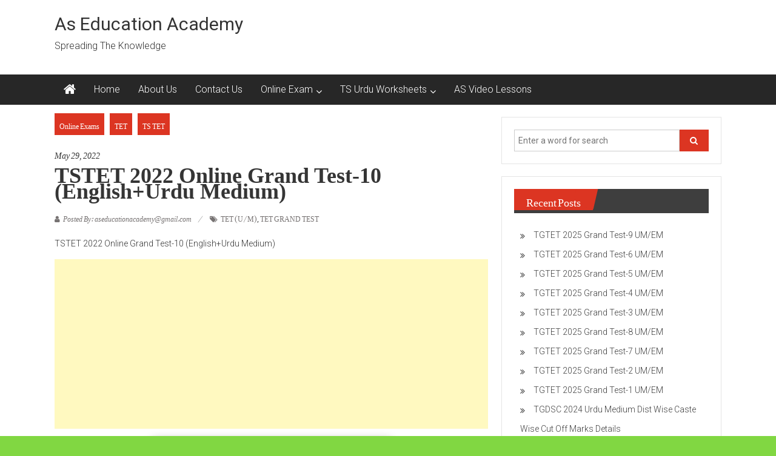

--- FILE ---
content_type: text/html; charset=UTF-8
request_url: https://aseducationacademy.com/tstet-2022-online-grand-test-10-englishurdu-medium/
body_size: 114228
content:
<!DOCTYPE html>
<html lang="en-US">
<head>
	<meta charset="UTF-8">
	<meta name="viewport" content="width=device-width, initial-scale=1">
	<link rel="profile" href="https://gmpg.org/xfn/11">

	<title>TSTET 2022 Online Grand Test-10 (English+Urdu Medium) &#8211; As Education Academy</title>
<meta name='robots' content='max-image-preview:large' />
	<style>img:is([sizes="auto" i], [sizes^="auto," i]) { contain-intrinsic-size: 3000px 1500px }</style>
	<link rel='dns-prefetch' href='//static.addtoany.com' />
<link rel='dns-prefetch' href='//stats.wp.com' />
<link rel='dns-prefetch' href='//fonts.googleapis.com' />
<link rel='preconnect' href='//i0.wp.com' />
<link rel='preconnect' href='//c0.wp.com' />
<link rel="alternate" type="application/rss+xml" title="As Education Academy &raquo; Feed" href="https://aseducationacademy.com/feed/" />
<link rel="alternate" type="application/rss+xml" title="As Education Academy &raquo; Comments Feed" href="https://aseducationacademy.com/comments/feed/" />
<link rel="alternate" type="application/rss+xml" title="As Education Academy &raquo; TSTET 2022 Online Grand Test-10 (English+Urdu Medium) Comments Feed" href="https://aseducationacademy.com/tstet-2022-online-grand-test-10-englishurdu-medium/feed/" />
<script type="text/javascript">
/* <![CDATA[ */
window._wpemojiSettings = {"baseUrl":"https:\/\/s.w.org\/images\/core\/emoji\/15.0.3\/72x72\/","ext":".png","svgUrl":"https:\/\/s.w.org\/images\/core\/emoji\/15.0.3\/svg\/","svgExt":".svg","source":{"concatemoji":"https:\/\/aseducationacademy.com\/wp-includes\/js\/wp-emoji-release.min.js?ver=6.7.4"}};
/*! This file is auto-generated */
!function(i,n){var o,s,e;function c(e){try{var t={supportTests:e,timestamp:(new Date).valueOf()};sessionStorage.setItem(o,JSON.stringify(t))}catch(e){}}function p(e,t,n){e.clearRect(0,0,e.canvas.width,e.canvas.height),e.fillText(t,0,0);var t=new Uint32Array(e.getImageData(0,0,e.canvas.width,e.canvas.height).data),r=(e.clearRect(0,0,e.canvas.width,e.canvas.height),e.fillText(n,0,0),new Uint32Array(e.getImageData(0,0,e.canvas.width,e.canvas.height).data));return t.every(function(e,t){return e===r[t]})}function u(e,t,n){switch(t){case"flag":return n(e,"\ud83c\udff3\ufe0f\u200d\u26a7\ufe0f","\ud83c\udff3\ufe0f\u200b\u26a7\ufe0f")?!1:!n(e,"\ud83c\uddfa\ud83c\uddf3","\ud83c\uddfa\u200b\ud83c\uddf3")&&!n(e,"\ud83c\udff4\udb40\udc67\udb40\udc62\udb40\udc65\udb40\udc6e\udb40\udc67\udb40\udc7f","\ud83c\udff4\u200b\udb40\udc67\u200b\udb40\udc62\u200b\udb40\udc65\u200b\udb40\udc6e\u200b\udb40\udc67\u200b\udb40\udc7f");case"emoji":return!n(e,"\ud83d\udc26\u200d\u2b1b","\ud83d\udc26\u200b\u2b1b")}return!1}function f(e,t,n){var r="undefined"!=typeof WorkerGlobalScope&&self instanceof WorkerGlobalScope?new OffscreenCanvas(300,150):i.createElement("canvas"),a=r.getContext("2d",{willReadFrequently:!0}),o=(a.textBaseline="top",a.font="600 32px Arial",{});return e.forEach(function(e){o[e]=t(a,e,n)}),o}function t(e){var t=i.createElement("script");t.src=e,t.defer=!0,i.head.appendChild(t)}"undefined"!=typeof Promise&&(o="wpEmojiSettingsSupports",s=["flag","emoji"],n.supports={everything:!0,everythingExceptFlag:!0},e=new Promise(function(e){i.addEventListener("DOMContentLoaded",e,{once:!0})}),new Promise(function(t){var n=function(){try{var e=JSON.parse(sessionStorage.getItem(o));if("object"==typeof e&&"number"==typeof e.timestamp&&(new Date).valueOf()<e.timestamp+604800&&"object"==typeof e.supportTests)return e.supportTests}catch(e){}return null}();if(!n){if("undefined"!=typeof Worker&&"undefined"!=typeof OffscreenCanvas&&"undefined"!=typeof URL&&URL.createObjectURL&&"undefined"!=typeof Blob)try{var e="postMessage("+f.toString()+"("+[JSON.stringify(s),u.toString(),p.toString()].join(",")+"));",r=new Blob([e],{type:"text/javascript"}),a=new Worker(URL.createObjectURL(r),{name:"wpTestEmojiSupports"});return void(a.onmessage=function(e){c(n=e.data),a.terminate(),t(n)})}catch(e){}c(n=f(s,u,p))}t(n)}).then(function(e){for(var t in e)n.supports[t]=e[t],n.supports.everything=n.supports.everything&&n.supports[t],"flag"!==t&&(n.supports.everythingExceptFlag=n.supports.everythingExceptFlag&&n.supports[t]);n.supports.everythingExceptFlag=n.supports.everythingExceptFlag&&!n.supports.flag,n.DOMReady=!1,n.readyCallback=function(){n.DOMReady=!0}}).then(function(){return e}).then(function(){var e;n.supports.everything||(n.readyCallback(),(e=n.source||{}).concatemoji?t(e.concatemoji):e.wpemoji&&e.twemoji&&(t(e.twemoji),t(e.wpemoji)))}))}((window,document),window._wpemojiSettings);
/* ]]> */
</script>

<style id='wp-emoji-styles-inline-css' type='text/css'>

	img.wp-smiley, img.emoji {
		display: inline !important;
		border: none !important;
		box-shadow: none !important;
		height: 1em !important;
		width: 1em !important;
		margin: 0 0.07em !important;
		vertical-align: -0.1em !important;
		background: none !important;
		padding: 0 !important;
	}
</style>
<link rel='stylesheet' id='wp-block-library-css' href='https://c0.wp.com/c/6.7.4/wp-includes/css/dist/block-library/style.min.css' type='text/css' media='all' />
<style id='wp-block-library-theme-inline-css' type='text/css'>
.wp-block-audio :where(figcaption){color:#555;font-size:13px;text-align:center}.is-dark-theme .wp-block-audio :where(figcaption){color:#ffffffa6}.wp-block-audio{margin:0 0 1em}.wp-block-code{border:1px solid #ccc;border-radius:4px;font-family:Menlo,Consolas,monaco,monospace;padding:.8em 1em}.wp-block-embed :where(figcaption){color:#555;font-size:13px;text-align:center}.is-dark-theme .wp-block-embed :where(figcaption){color:#ffffffa6}.wp-block-embed{margin:0 0 1em}.blocks-gallery-caption{color:#555;font-size:13px;text-align:center}.is-dark-theme .blocks-gallery-caption{color:#ffffffa6}:root :where(.wp-block-image figcaption){color:#555;font-size:13px;text-align:center}.is-dark-theme :root :where(.wp-block-image figcaption){color:#ffffffa6}.wp-block-image{margin:0 0 1em}.wp-block-pullquote{border-bottom:4px solid;border-top:4px solid;color:currentColor;margin-bottom:1.75em}.wp-block-pullquote cite,.wp-block-pullquote footer,.wp-block-pullquote__citation{color:currentColor;font-size:.8125em;font-style:normal;text-transform:uppercase}.wp-block-quote{border-left:.25em solid;margin:0 0 1.75em;padding-left:1em}.wp-block-quote cite,.wp-block-quote footer{color:currentColor;font-size:.8125em;font-style:normal;position:relative}.wp-block-quote:where(.has-text-align-right){border-left:none;border-right:.25em solid;padding-left:0;padding-right:1em}.wp-block-quote:where(.has-text-align-center){border:none;padding-left:0}.wp-block-quote.is-large,.wp-block-quote.is-style-large,.wp-block-quote:where(.is-style-plain){border:none}.wp-block-search .wp-block-search__label{font-weight:700}.wp-block-search__button{border:1px solid #ccc;padding:.375em .625em}:where(.wp-block-group.has-background){padding:1.25em 2.375em}.wp-block-separator.has-css-opacity{opacity:.4}.wp-block-separator{border:none;border-bottom:2px solid;margin-left:auto;margin-right:auto}.wp-block-separator.has-alpha-channel-opacity{opacity:1}.wp-block-separator:not(.is-style-wide):not(.is-style-dots){width:100px}.wp-block-separator.has-background:not(.is-style-dots){border-bottom:none;height:1px}.wp-block-separator.has-background:not(.is-style-wide):not(.is-style-dots){height:2px}.wp-block-table{margin:0 0 1em}.wp-block-table td,.wp-block-table th{word-break:normal}.wp-block-table :where(figcaption){color:#555;font-size:13px;text-align:center}.is-dark-theme .wp-block-table :where(figcaption){color:#ffffffa6}.wp-block-video :where(figcaption){color:#555;font-size:13px;text-align:center}.is-dark-theme .wp-block-video :where(figcaption){color:#ffffffa6}.wp-block-video{margin:0 0 1em}:root :where(.wp-block-template-part.has-background){margin-bottom:0;margin-top:0;padding:1.25em 2.375em}
</style>
<link rel='stylesheet' id='mediaelement-css' href='https://c0.wp.com/c/6.7.4/wp-includes/js/mediaelement/mediaelementplayer-legacy.min.css' type='text/css' media='all' />
<link rel='stylesheet' id='wp-mediaelement-css' href='https://c0.wp.com/c/6.7.4/wp-includes/js/mediaelement/wp-mediaelement.min.css' type='text/css' media='all' />
<style id='jetpack-sharing-buttons-style-inline-css' type='text/css'>
.jetpack-sharing-buttons__services-list{display:flex;flex-direction:row;flex-wrap:wrap;gap:0;list-style-type:none;margin:5px;padding:0}.jetpack-sharing-buttons__services-list.has-small-icon-size{font-size:12px}.jetpack-sharing-buttons__services-list.has-normal-icon-size{font-size:16px}.jetpack-sharing-buttons__services-list.has-large-icon-size{font-size:24px}.jetpack-sharing-buttons__services-list.has-huge-icon-size{font-size:36px}@media print{.jetpack-sharing-buttons__services-list{display:none!important}}.editor-styles-wrapper .wp-block-jetpack-sharing-buttons{gap:0;padding-inline-start:0}ul.jetpack-sharing-buttons__services-list.has-background{padding:1.25em 2.375em}
</style>
<style id='pdfemb-pdf-embedder-viewer-style-inline-css' type='text/css'>
.wp-block-pdfemb-pdf-embedder-viewer{max-width:none}

</style>
<link rel='stylesheet' id='coblocks-frontend-css' href='https://aseducationacademy.com/wp-content/plugins/coblocks/dist/style-coblocks-1.css?ver=3.1.13' type='text/css' media='all' />
<link rel='stylesheet' id='coblocks-extensions-css' href='https://aseducationacademy.com/wp-content/plugins/coblocks/dist/style-coblocks-extensions.css?ver=3.1.13' type='text/css' media='all' />
<link rel='stylesheet' id='coblocks-animation-css' href='https://aseducationacademy.com/wp-content/plugins/coblocks/dist/style-coblocks-animation.css?ver=2677611078ee87eb3b1c' type='text/css' media='all' />
<style id='classic-theme-styles-inline-css' type='text/css'>
/*! This file is auto-generated */
.wp-block-button__link{color:#fff;background-color:#32373c;border-radius:9999px;box-shadow:none;text-decoration:none;padding:calc(.667em + 2px) calc(1.333em + 2px);font-size:1.125em}.wp-block-file__button{background:#32373c;color:#fff;text-decoration:none}
</style>
<style id='global-styles-inline-css' type='text/css'>
:root{--wp--preset--aspect-ratio--square: 1;--wp--preset--aspect-ratio--4-3: 4/3;--wp--preset--aspect-ratio--3-4: 3/4;--wp--preset--aspect-ratio--3-2: 3/2;--wp--preset--aspect-ratio--2-3: 2/3;--wp--preset--aspect-ratio--16-9: 16/9;--wp--preset--aspect-ratio--9-16: 9/16;--wp--preset--color--black: #000000;--wp--preset--color--cyan-bluish-gray: #abb8c3;--wp--preset--color--white: #ffffff;--wp--preset--color--pale-pink: #f78da7;--wp--preset--color--vivid-red: #cf2e2e;--wp--preset--color--luminous-vivid-orange: #ff6900;--wp--preset--color--luminous-vivid-amber: #fcb900;--wp--preset--color--light-green-cyan: #7bdcb5;--wp--preset--color--vivid-green-cyan: #00d084;--wp--preset--color--pale-cyan-blue: #8ed1fc;--wp--preset--color--vivid-cyan-blue: #0693e3;--wp--preset--color--vivid-purple: #9b51e0;--wp--preset--gradient--vivid-cyan-blue-to-vivid-purple: linear-gradient(135deg,rgba(6,147,227,1) 0%,rgb(155,81,224) 100%);--wp--preset--gradient--light-green-cyan-to-vivid-green-cyan: linear-gradient(135deg,rgb(122,220,180) 0%,rgb(0,208,130) 100%);--wp--preset--gradient--luminous-vivid-amber-to-luminous-vivid-orange: linear-gradient(135deg,rgba(252,185,0,1) 0%,rgba(255,105,0,1) 100%);--wp--preset--gradient--luminous-vivid-orange-to-vivid-red: linear-gradient(135deg,rgba(255,105,0,1) 0%,rgb(207,46,46) 100%);--wp--preset--gradient--very-light-gray-to-cyan-bluish-gray: linear-gradient(135deg,rgb(238,238,238) 0%,rgb(169,184,195) 100%);--wp--preset--gradient--cool-to-warm-spectrum: linear-gradient(135deg,rgb(74,234,220) 0%,rgb(151,120,209) 20%,rgb(207,42,186) 40%,rgb(238,44,130) 60%,rgb(251,105,98) 80%,rgb(254,248,76) 100%);--wp--preset--gradient--blush-light-purple: linear-gradient(135deg,rgb(255,206,236) 0%,rgb(152,150,240) 100%);--wp--preset--gradient--blush-bordeaux: linear-gradient(135deg,rgb(254,205,165) 0%,rgb(254,45,45) 50%,rgb(107,0,62) 100%);--wp--preset--gradient--luminous-dusk: linear-gradient(135deg,rgb(255,203,112) 0%,rgb(199,81,192) 50%,rgb(65,88,208) 100%);--wp--preset--gradient--pale-ocean: linear-gradient(135deg,rgb(255,245,203) 0%,rgb(182,227,212) 50%,rgb(51,167,181) 100%);--wp--preset--gradient--electric-grass: linear-gradient(135deg,rgb(202,248,128) 0%,rgb(113,206,126) 100%);--wp--preset--gradient--midnight: linear-gradient(135deg,rgb(2,3,129) 0%,rgb(40,116,252) 100%);--wp--preset--font-size--small: 13px;--wp--preset--font-size--medium: 20px;--wp--preset--font-size--large: 36px;--wp--preset--font-size--x-large: 42px;--wp--preset--spacing--20: 0.44rem;--wp--preset--spacing--30: 0.67rem;--wp--preset--spacing--40: 1rem;--wp--preset--spacing--50: 1.5rem;--wp--preset--spacing--60: 2.25rem;--wp--preset--spacing--70: 3.38rem;--wp--preset--spacing--80: 5.06rem;--wp--preset--shadow--natural: 6px 6px 9px rgba(0, 0, 0, 0.2);--wp--preset--shadow--deep: 12px 12px 50px rgba(0, 0, 0, 0.4);--wp--preset--shadow--sharp: 6px 6px 0px rgba(0, 0, 0, 0.2);--wp--preset--shadow--outlined: 6px 6px 0px -3px rgba(255, 255, 255, 1), 6px 6px rgba(0, 0, 0, 1);--wp--preset--shadow--crisp: 6px 6px 0px rgba(0, 0, 0, 1);}:where(.is-layout-flex){gap: 0.5em;}:where(.is-layout-grid){gap: 0.5em;}body .is-layout-flex{display: flex;}.is-layout-flex{flex-wrap: wrap;align-items: center;}.is-layout-flex > :is(*, div){margin: 0;}body .is-layout-grid{display: grid;}.is-layout-grid > :is(*, div){margin: 0;}:where(.wp-block-columns.is-layout-flex){gap: 2em;}:where(.wp-block-columns.is-layout-grid){gap: 2em;}:where(.wp-block-post-template.is-layout-flex){gap: 1.25em;}:where(.wp-block-post-template.is-layout-grid){gap: 1.25em;}.has-black-color{color: var(--wp--preset--color--black) !important;}.has-cyan-bluish-gray-color{color: var(--wp--preset--color--cyan-bluish-gray) !important;}.has-white-color{color: var(--wp--preset--color--white) !important;}.has-pale-pink-color{color: var(--wp--preset--color--pale-pink) !important;}.has-vivid-red-color{color: var(--wp--preset--color--vivid-red) !important;}.has-luminous-vivid-orange-color{color: var(--wp--preset--color--luminous-vivid-orange) !important;}.has-luminous-vivid-amber-color{color: var(--wp--preset--color--luminous-vivid-amber) !important;}.has-light-green-cyan-color{color: var(--wp--preset--color--light-green-cyan) !important;}.has-vivid-green-cyan-color{color: var(--wp--preset--color--vivid-green-cyan) !important;}.has-pale-cyan-blue-color{color: var(--wp--preset--color--pale-cyan-blue) !important;}.has-vivid-cyan-blue-color{color: var(--wp--preset--color--vivid-cyan-blue) !important;}.has-vivid-purple-color{color: var(--wp--preset--color--vivid-purple) !important;}.has-black-background-color{background-color: var(--wp--preset--color--black) !important;}.has-cyan-bluish-gray-background-color{background-color: var(--wp--preset--color--cyan-bluish-gray) !important;}.has-white-background-color{background-color: var(--wp--preset--color--white) !important;}.has-pale-pink-background-color{background-color: var(--wp--preset--color--pale-pink) !important;}.has-vivid-red-background-color{background-color: var(--wp--preset--color--vivid-red) !important;}.has-luminous-vivid-orange-background-color{background-color: var(--wp--preset--color--luminous-vivid-orange) !important;}.has-luminous-vivid-amber-background-color{background-color: var(--wp--preset--color--luminous-vivid-amber) !important;}.has-light-green-cyan-background-color{background-color: var(--wp--preset--color--light-green-cyan) !important;}.has-vivid-green-cyan-background-color{background-color: var(--wp--preset--color--vivid-green-cyan) !important;}.has-pale-cyan-blue-background-color{background-color: var(--wp--preset--color--pale-cyan-blue) !important;}.has-vivid-cyan-blue-background-color{background-color: var(--wp--preset--color--vivid-cyan-blue) !important;}.has-vivid-purple-background-color{background-color: var(--wp--preset--color--vivid-purple) !important;}.has-black-border-color{border-color: var(--wp--preset--color--black) !important;}.has-cyan-bluish-gray-border-color{border-color: var(--wp--preset--color--cyan-bluish-gray) !important;}.has-white-border-color{border-color: var(--wp--preset--color--white) !important;}.has-pale-pink-border-color{border-color: var(--wp--preset--color--pale-pink) !important;}.has-vivid-red-border-color{border-color: var(--wp--preset--color--vivid-red) !important;}.has-luminous-vivid-orange-border-color{border-color: var(--wp--preset--color--luminous-vivid-orange) !important;}.has-luminous-vivid-amber-border-color{border-color: var(--wp--preset--color--luminous-vivid-amber) !important;}.has-light-green-cyan-border-color{border-color: var(--wp--preset--color--light-green-cyan) !important;}.has-vivid-green-cyan-border-color{border-color: var(--wp--preset--color--vivid-green-cyan) !important;}.has-pale-cyan-blue-border-color{border-color: var(--wp--preset--color--pale-cyan-blue) !important;}.has-vivid-cyan-blue-border-color{border-color: var(--wp--preset--color--vivid-cyan-blue) !important;}.has-vivid-purple-border-color{border-color: var(--wp--preset--color--vivid-purple) !important;}.has-vivid-cyan-blue-to-vivid-purple-gradient-background{background: var(--wp--preset--gradient--vivid-cyan-blue-to-vivid-purple) !important;}.has-light-green-cyan-to-vivid-green-cyan-gradient-background{background: var(--wp--preset--gradient--light-green-cyan-to-vivid-green-cyan) !important;}.has-luminous-vivid-amber-to-luminous-vivid-orange-gradient-background{background: var(--wp--preset--gradient--luminous-vivid-amber-to-luminous-vivid-orange) !important;}.has-luminous-vivid-orange-to-vivid-red-gradient-background{background: var(--wp--preset--gradient--luminous-vivid-orange-to-vivid-red) !important;}.has-very-light-gray-to-cyan-bluish-gray-gradient-background{background: var(--wp--preset--gradient--very-light-gray-to-cyan-bluish-gray) !important;}.has-cool-to-warm-spectrum-gradient-background{background: var(--wp--preset--gradient--cool-to-warm-spectrum) !important;}.has-blush-light-purple-gradient-background{background: var(--wp--preset--gradient--blush-light-purple) !important;}.has-blush-bordeaux-gradient-background{background: var(--wp--preset--gradient--blush-bordeaux) !important;}.has-luminous-dusk-gradient-background{background: var(--wp--preset--gradient--luminous-dusk) !important;}.has-pale-ocean-gradient-background{background: var(--wp--preset--gradient--pale-ocean) !important;}.has-electric-grass-gradient-background{background: var(--wp--preset--gradient--electric-grass) !important;}.has-midnight-gradient-background{background: var(--wp--preset--gradient--midnight) !important;}.has-small-font-size{font-size: var(--wp--preset--font-size--small) !important;}.has-medium-font-size{font-size: var(--wp--preset--font-size--medium) !important;}.has-large-font-size{font-size: var(--wp--preset--font-size--large) !important;}.has-x-large-font-size{font-size: var(--wp--preset--font-size--x-large) !important;}
:where(.wp-block-post-template.is-layout-flex){gap: 1.25em;}:where(.wp-block-post-template.is-layout-grid){gap: 1.25em;}
:where(.wp-block-columns.is-layout-flex){gap: 2em;}:where(.wp-block-columns.is-layout-grid){gap: 2em;}
:root :where(.wp-block-pullquote){font-size: 1.5em;line-height: 1.6;}
</style>
<link rel='stylesheet' id='quiz-maker-css' href='https://aseducationacademy.com/wp-content/plugins/quiz-maker/public/css/quiz-maker-public.css?ver=21.8.3.100' type='text/css' media='all' />
<link rel='stylesheet' id='spacexchimp_p005-bootstrap-tooltip-css-css' href='https://aseducationacademy.com/wp-content/plugins/social-media-buttons-toolbar/inc/lib/bootstrap-tooltip/bootstrap-tooltip.css?ver=4.73' type='text/css' media='all' />
<link rel='stylesheet' id='spacexchimp_p005-frontend-css-css' href='https://aseducationacademy.com/wp-content/plugins/social-media-buttons-toolbar/inc/css/frontend.css?ver=4.73' type='text/css' media='all' />
<style id='spacexchimp_p005-frontend-css-inline-css' type='text/css'>

                    .sxc-follow-buttons {
                        text-align: center !important;
                    }
                    .sxc-follow-buttons .sxc-follow-button,
                    .sxc-follow-buttons .sxc-follow-button a,
                    .sxc-follow-buttons .sxc-follow-button a img {
                        width: 40px !important;
                        height: 40px !important;
                    }
                    .sxc-follow-buttons .sxc-follow-button {
                        margin: 5px !important;
                    }
                  
</style>
<link rel='stylesheet' id='ultimate-post-list-public-style-css' href='https://aseducationacademy.com/wp-content/plugins/ultimate-post-list/public/css/ultimate-post-list-public.css?ver=5.2.7.1' type='text/css' media='all' />
<link rel='stylesheet' id='wpProQuiz_front_style-css' href='https://aseducationacademy.com/wp-content/plugins/wp-pro-quiz/css/wpProQuiz_front.min.css?ver=0.37' type='text/css' media='all' />
<link rel='stylesheet' id='wp-components-css' href='https://c0.wp.com/c/6.7.4/wp-includes/css/dist/components/style.min.css' type='text/css' media='all' />
<link rel='stylesheet' id='godaddy-styles-css' href='https://aseducationacademy.com/wp-content/plugins/coblocks/includes/Dependencies/GoDaddy/Styles/build/latest.css?ver=2.0.2' type='text/css' media='all' />
<link rel='stylesheet' id='colornews-google-fonts-css' href='//fonts.googleapis.com/css?family=Roboto%3A400%2C300%2C700%2C900&#038;subset=latin%2Clatin-ext' type='text/css' media='all' />
<link rel='stylesheet' id='colornews-style-css' href='https://aseducationacademy.com/wp-content/themes/colornews/style.css?ver=6.7.4' type='text/css' media='all' />
<link rel='stylesheet' id='colornews-fontawesome-css' href='https://aseducationacademy.com/wp-content/themes/colornews/font-awesome/css/font-awesome.min.css?ver=4.4.0' type='text/css' media='all' />
<link rel='stylesheet' id='dflip-style-css' href='https://aseducationacademy.com/wp-content/plugins/3d-flipbook-dflip-lite/assets/css/dflip.min.css?ver=2.4.20' type='text/css' media='all' />
<link rel='stylesheet' id='fo-fonts-declaration-css' href='https://aseducationacademy.com/wp-content/uploads/font-organizer/fo-declarations.css?ver=6.7.4' type='text/css' media='all' />
<link rel='stylesheet' id='fo-fonts-elements-css' href='https://aseducationacademy.com/wp-content/uploads/font-organizer/fo-elements.css?ver=6.7.4' type='text/css' media='all' />
<link rel='stylesheet' id='addtoany-css' href='https://aseducationacademy.com/wp-content/plugins/add-to-any/addtoany.min.css?ver=1.16' type='text/css' media='all' />
<script type="text/javascript" id="addtoany-core-js-before">
/* <![CDATA[ */
window.a2a_config=window.a2a_config||{};a2a_config.callbacks=[];a2a_config.overlays=[];a2a_config.templates={};
/* ]]> */
</script>
<script type="text/javascript" defer src="https://static.addtoany.com/menu/page.js" id="addtoany-core-js"></script>
<script type="text/javascript" src="https://c0.wp.com/c/6.7.4/wp-includes/js/jquery/jquery.min.js" id="jquery-core-js"></script>
<script type="text/javascript" src="https://c0.wp.com/c/6.7.4/wp-includes/js/jquery/jquery-migrate.min.js" id="jquery-migrate-js"></script>
<script type="text/javascript" defer src="https://aseducationacademy.com/wp-content/plugins/add-to-any/addtoany.min.js?ver=1.1" id="addtoany-jquery-js"></script>
<script type="text/javascript" src="https://aseducationacademy.com/wp-content/plugins/social-media-buttons-toolbar/inc/lib/bootstrap-tooltip/bootstrap-tooltip.js?ver=4.73" id="spacexchimp_p005-bootstrap-tooltip-js-js"></script>
<script type="text/javascript" id="ultimate-post-list-js-extra">
/* <![CDATA[ */
var upl_vars = {"upl_nonce":"b5b77759db","ajaxurl":"https:\/\/aseducationacademy.com\/wp-admin\/admin-ajax.php"};
/* ]]> */
</script>
<script type="text/javascript" src="https://aseducationacademy.com/wp-content/plugins/ultimate-post-list/public/js/ultimate-post-list-public.min.js?ver=5.2.7.1" id="ultimate-post-list-js"></script>
<!--[if lte IE 8]>
<script type="text/javascript" src="https://aseducationacademy.com/wp-content/themes/colornews/js/html5shiv.js?ver=3.7.3" id="html5shiv-js"></script>
<![endif]-->
<link rel="https://api.w.org/" href="https://aseducationacademy.com/wp-json/" /><link rel="alternate" title="JSON" type="application/json" href="https://aseducationacademy.com/wp-json/wp/v2/posts/27910" /><link rel="EditURI" type="application/rsd+xml" title="RSD" href="https://aseducationacademy.com/xmlrpc.php?rsd" />
<meta name="generator" content="WordPress 6.7.4" />
<link rel="canonical" href="https://aseducationacademy.com/tstet-2022-online-grand-test-10-englishurdu-medium/" />
<link rel='shortlink' href='https://aseducationacademy.com/?p=27910' />
<link rel="alternate" title="oEmbed (JSON)" type="application/json+oembed" href="https://aseducationacademy.com/wp-json/oembed/1.0/embed?url=https%3A%2F%2Faseducationacademy.com%2Ftstet-2022-online-grand-test-10-englishurdu-medium%2F" />
<link rel="alternate" title="oEmbed (XML)" type="text/xml+oembed" href="https://aseducationacademy.com/wp-json/oembed/1.0/embed?url=https%3A%2F%2Faseducationacademy.com%2Ftstet-2022-online-grand-test-10-englishurdu-medium%2F&#038;format=xml" />
		<script>
			var jabvfcr = {
				selector: "[id='bottom-footer'] > * > * > *",
				manipulation: "html",
				html: "<p>Copyright © 2025 <a title=\"As Education Academy\" href=\"https://aseducationacademy.com/\">As Education Academy</a> All rights reserved.</p>"
			};
		</script>
			<style>img#wpstats{display:none}</style>
		<link rel="pingback" href="https://aseducationacademy.com/xmlrpc.php"><meta name="generator" content="Elementor 3.26.3; features: additional_custom_breakpoints; settings: css_print_method-external, google_font-enabled, font_display-auto">
<style type="text/css">.recentcomments a{display:inline !important;padding:0 !important;margin:0 !important;}</style>      <meta name="onesignal" content="wordpress-plugin"/>
            <script>

      window.OneSignalDeferred = window.OneSignalDeferred || [];

      OneSignalDeferred.push(function(OneSignal) {
        var oneSignal_options = {};
        window._oneSignalInitOptions = oneSignal_options;

        oneSignal_options['serviceWorkerParam'] = { scope: '/wp-content/plugins/onesignal-free-web-push-notifications/sdk_files/push/onesignal/' };
oneSignal_options['serviceWorkerPath'] = 'OneSignalSDKWorker.js';

        OneSignal.Notifications.setDefaultUrl("https://aseducationacademy.com");

        oneSignal_options['wordpress'] = true;
oneSignal_options['appId'] = '0708e0f9-fc09-46c4-92cb-e612e4b5ff73';
oneSignal_options['allowLocalhostAsSecureOrigin'] = true;
oneSignal_options['welcomeNotification'] = { };
oneSignal_options['welcomeNotification']['title'] = "";
oneSignal_options['welcomeNotification']['message'] = "";
oneSignal_options['path'] = "https://aseducationacademy.com/wp-content/plugins/onesignal-free-web-push-notifications/sdk_files/";
oneSignal_options['promptOptions'] = { };
oneSignal_options['notifyButton'] = { };
oneSignal_options['notifyButton']['enable'] = true;
oneSignal_options['notifyButton']['position'] = 'bottom-left';
oneSignal_options['notifyButton']['theme'] = 'default';
oneSignal_options['notifyButton']['size'] = 'medium';
oneSignal_options['notifyButton']['showCredit'] = true;
oneSignal_options['notifyButton']['text'] = {};
              OneSignal.init(window._oneSignalInitOptions);
                    });

      function documentInitOneSignal() {
        var oneSignal_elements = document.getElementsByClassName("OneSignal-prompt");

        var oneSignalLinkClickHandler = function(event) { OneSignal.Notifications.requestPermission(); event.preventDefault(); };        for(var i = 0; i < oneSignal_elements.length; i++)
          oneSignal_elements[i].addEventListener('click', oneSignalLinkClickHandler, false);
      }

      if (document.readyState === 'complete') {
           documentInitOneSignal();
      }
      else {
           window.addEventListener("load", function(event){
               documentInitOneSignal();
          });
      }
    </script>
			<style>
				.e-con.e-parent:nth-of-type(n+4):not(.e-lazyloaded):not(.e-no-lazyload),
				.e-con.e-parent:nth-of-type(n+4):not(.e-lazyloaded):not(.e-no-lazyload) * {
					background-image: none !important;
				}
				@media screen and (max-height: 1024px) {
					.e-con.e-parent:nth-of-type(n+3):not(.e-lazyloaded):not(.e-no-lazyload),
					.e-con.e-parent:nth-of-type(n+3):not(.e-lazyloaded):not(.e-no-lazyload) * {
						background-image: none !important;
					}
				}
				@media screen and (max-height: 640px) {
					.e-con.e-parent:nth-of-type(n+2):not(.e-lazyloaded):not(.e-no-lazyload),
					.e-con.e-parent:nth-of-type(n+2):not(.e-lazyloaded):not(.e-no-lazyload) * {
						background-image: none !important;
					}
				}
			</style>
			<style type="text/css" id="custom-background-css">
body.custom-background { background-color: #81d742; background-image: url("https://aseducationacademy.com/wp-content/themes/colornews/img/bg-pattern.jpg"); background-position: left top; background-size: auto; background-repeat: repeat; background-attachment: scroll; }
</style>
	<style id="uagb-style-conditional-extension">@media (min-width: 1025px){body .uag-hide-desktop.uagb-google-map__wrap,body .uag-hide-desktop{display:none !important}}@media (min-width: 768px) and (max-width: 1024px){body .uag-hide-tab.uagb-google-map__wrap,body .uag-hide-tab{display:none !important}}@media (max-width: 767px){body .uag-hide-mob.uagb-google-map__wrap,body .uag-hide-mob{display:none !important}}</style><link rel="icon" href="https://i0.wp.com/aseducationacademy.com/wp-content/uploads/2020/09/cropped-IMG-20200221-WA0010.jpg?fit=32%2C32&#038;ssl=1" sizes="32x32" />
<link rel="icon" href="https://i0.wp.com/aseducationacademy.com/wp-content/uploads/2020/09/cropped-IMG-20200221-WA0010.jpg?fit=192%2C192&#038;ssl=1" sizes="192x192" />
<link rel="apple-touch-icon" href="https://i0.wp.com/aseducationacademy.com/wp-content/uploads/2020/09/cropped-IMG-20200221-WA0010.jpg?fit=180%2C180&#038;ssl=1" />
<meta name="msapplication-TileImage" content="https://i0.wp.com/aseducationacademy.com/wp-content/uploads/2020/09/cropped-IMG-20200221-WA0010.jpg?fit=270%2C270&#038;ssl=1" />
</head>

<body class="post-template-default single single-post postid-27910 single-format-standard custom-background wp-embed-responsive  wide elementor-default elementor-kit-24888"><div id="fb-root"></div>
<script async defer crossorigin="anonymous" src="https://connect.facebook.net/en_GB/sdk.js#xfbml=1&version=v8.0" nonce="xJ7Gw1IA"></script>


<div id="page" class="hfeed site">
		<a class="skip-link screen-reader-text" href="#main">Skip to content</a>

	<header id="masthead" class="site-header" role="banner">
		<div class="top-header-wrapper clearfix">
			<div class="tg-container">
				<div class="tg-inner-wrap">
									</div><!-- .tg-inner-wrap end -->
			</div><!-- .tg-container end -->
					</div><!-- .top-header-wrapper end  -->

				<div class="middle-header-wrapper  clearfix">
			<div class="tg-container">
				<div class="tg-inner-wrap">
										<div id="header-text" class="">
													<h3 id="site-title">
								<a href="https://aseducationacademy.com/" title="As Education Academy" rel="home">As Education Academy</a>
							</h3><!-- #site-title -->
																		<p id="site-description">Spreading The Knowledge</p>
						<!-- #site-description -->
					</div><!-- #header-text -->
					<div class="header-advertise">
											</div><!-- .header-advertise end -->
				</div><!-- .tg-inner-wrap end -->
			</div><!-- .tg-container end -->
		</div><!-- .middle-header-wrapper end -->

		
		<div class="bottom-header-wrapper clearfix">
			<div class="bottom-arrow-wrap">
				<div class="tg-container">
					<div class="tg-inner-wrap">
													<div class="home-icon">
								<a title="As Education Academy" href="https://aseducationacademy.com/"><i class="fa fa-home"></i></a>
							</div><!-- .home-icon end -->
												<nav id="site-navigation" class="main-navigation clearfix" role="navigation">
							<div class="menu-toggle hide">Menu</div>
							<ul id="nav" class="menu"><li id="menu-item-1510" class="menu-item menu-item-type-post_type menu-item-object-page menu-item-home menu-item-1510"><a href="https://aseducationacademy.com/">Home</a></li>
<li id="menu-item-1509" class="menu-item menu-item-type-post_type menu-item-object-page menu-item-1509"><a href="https://aseducationacademy.com/about/">About Us</a></li>
<li id="menu-item-1506" class="menu-item menu-item-type-post_type menu-item-object-page menu-item-1506"><a href="https://aseducationacademy.com/contact/">Contact Us</a></li>
<li id="menu-item-25888" class="menu-item menu-item-type-post_type menu-item-object-page menu-item-has-children menu-item-25888"><a href="https://aseducationacademy.com/online-exam/">Online Exam</a>
<ul class="sub-menu">
	<li id="menu-item-28166" class="menu-item menu-item-type-post_type menu-item-object-page menu-item-28166"><a href="https://aseducationacademy.com/tstrt-online-exams/">TSTRT Online Exams</a></li>
	<li id="menu-item-27200" class="menu-item menu-item-type-custom menu-item-object-custom menu-item-27200"><a href="https://aseducationacademy.com/ctet-2021-online-exams-ctet-2021-mock-test/">CTET Online Exams</a></li>
	<li id="menu-item-26508" class="menu-item menu-item-type-post_type menu-item-object-page menu-item-26508"><a href="https://aseducationacademy.com/tet-online-exams/">TET Online Exams(E/M+U/M)</a></li>
	<li id="menu-item-27106" class="menu-item menu-item-type-post_type menu-item-object-post menu-item-27106"><a href="https://aseducationacademy.com/mahatet-free-mock-test-mahatet-online-exams-for-english-urdu-medium-mahatet-practice-exams/">MAHATET Online Exams(E/M+U/M)</a></li>
	<li id="menu-item-26871" class="menu-item menu-item-type-post_type menu-item-object-page menu-item-26871"><a href="https://aseducationacademy.com/deecet-online-exams/">DEECET Online Exams</a></li>
	<li id="menu-item-25940" class="menu-item menu-item-type-post_type menu-item-object-post menu-item-25940"><a href="https://aseducationacademy.com/urdu-medium-online-exams/">VI-X Online Exams U/M</a></li>
	<li id="menu-item-25939" class="menu-item menu-item-type-post_type menu-item-object-post menu-item-25939"><a href="https://aseducationacademy.com/english-medium-online-exams/">VI-X  Online Exams E/M</a></li>
	<li id="menu-item-25938" class="menu-item menu-item-type-post_type menu-item-object-post menu-item-25938"><a href="https://aseducationacademy.com/telugu-medium-online-exams/">VI-X Online Exams T/M</a></li>
</ul>
</li>
<li id="menu-item-25176" class="menu-item menu-item-type-post_type menu-item-object-page menu-item-has-children menu-item-25176"><a href="https://aseducationacademy.com/ts-urdu-worksheets-2/">TS Urdu Worksheets</a>
<ul class="sub-menu">
	<li id="menu-item-25575" class="menu-item menu-item-type-post_type menu-item-object-post menu-item-has-children menu-item-25575"><a href="https://aseducationacademy.com/class-3-um-worksheet/">CLASS 3 UM WORKSHEET</a>
	<ul class="sub-menu">
		<li id="menu-item-25579" class="menu-item menu-item-type-post_type menu-item-object-post menu-item-25579"><a href="https://aseducationacademy.com/class-3-urdu/">3 URDU</a></li>
		<li id="menu-item-25578" class="menu-item menu-item-type-post_type menu-item-object-post menu-item-25578"><a href="https://aseducationacademy.com/3-class-english-worksheet/">3 ENGLISH</a></li>
		<li id="menu-item-25651" class="menu-item menu-item-type-post_type menu-item-object-post menu-item-25651"><a href="https://aseducationacademy.com/4-maths/">4 MATHS</a></li>
	</ul>
</li>
	<li id="menu-item-25576" class="menu-item menu-item-type-post_type menu-item-object-post menu-item-has-children menu-item-25576"><a href="https://aseducationacademy.com/class-4-um-worksheet/">CLASS 4 UM WORKSHEET</a>
	<ul class="sub-menu">
		<li id="menu-item-25581" class="menu-item menu-item-type-post_type menu-item-object-post menu-item-25581"><a href="https://aseducationacademy.com/class-4-urdu/">4 URDU</a></li>
		<li id="menu-item-25580" class="menu-item menu-item-type-post_type menu-item-object-post menu-item-25580"><a href="https://aseducationacademy.com/4-class-english-worksheet/">4 ENGLISH</a></li>
		<li id="menu-item-25652" class="menu-item menu-item-type-post_type menu-item-object-post menu-item-25652"><a href="https://aseducationacademy.com/3-maths/">3 MATHS</a></li>
	</ul>
</li>
	<li id="menu-item-25577" class="menu-item menu-item-type-post_type menu-item-object-post menu-item-has-children menu-item-25577"><a href="https://aseducationacademy.com/class-5-um-worksheet/">CLASS 5 UM WORKSHEET</a>
	<ul class="sub-menu">
		<li id="menu-item-25583" class="menu-item menu-item-type-post_type menu-item-object-post menu-item-25583"><a href="https://aseducationacademy.com/class-5-urdu/">5 URDU</a></li>
		<li id="menu-item-25582" class="menu-item menu-item-type-post_type menu-item-object-post menu-item-25582"><a href="https://aseducationacademy.com/5-class-english-worksheet/">5 ENGLISH</a></li>
		<li id="menu-item-25650" class="menu-item menu-item-type-post_type menu-item-object-post menu-item-25650"><a href="https://aseducationacademy.com/5-maths/">5 MATHS</a></li>
	</ul>
</li>
</ul>
</li>
<li id="menu-item-27446" class="menu-item menu-item-type-post_type menu-item-object-page menu-item-27446"><a href="https://aseducationacademy.com/as-video-lessos/">AS Video Lessons</a></li>
</ul>						</nav><!-- .nav end -->
											</div><!-- #tg-inner-wrap -->
				</div><!-- #tg-container -->
			</div><!-- #bottom-arrow-wrap -->
		</div><!-- #bottom-header-wrapper -->

		
			</header><!-- #masthead -->
	
		
		
   
	<div id="main" class="clearfix">
      <div class="tg-container">
         <div class="tg-inner-wrap clearfix">
            <div id="main-content-section clearfix">
               <div id="primary">

            		
            			
<article id="post-27910" class="post-27910 post type-post status-publish format-standard hentry category-online-exams category-tet category-tstet tag-tet-u-m tag-tet-grand-test">
   
   
   
   <div class="figure-cat-wrap ">
      
      <div class="category-collection"><span class="cat-links"><a href="https://aseducationacademy.com/category/online-exams/"  rel="category tag">Online Exams</a></span>&nbsp;<span class="cat-links"><a href="https://aseducationacademy.com/category/tet/"  rel="category tag">TET</a></span>&nbsp;<span class="cat-links"><a href="https://aseducationacademy.com/category/tet/tstet/"  rel="category tag">TS TET</a></span>&nbsp;</div>   </div>

   
	<span class="posted-on"><a href="https://aseducationacademy.com/tstet-2022-online-grand-test-10-englishurdu-medium/" title="11:15 am" rel="bookmark"><time class="entry-date published" datetime="2022-05-29T11:15:56+05:30">May 29, 2022</time><time class="updated" datetime="2022-06-07T21:54:47+05:30">June 7, 2022</time></a></span>
   <header class="entry-header">
      <h1 class="entry-title">
         TSTET 2022 Online Grand Test-10 (English+Urdu Medium)      </h1>
   </header>

   <div class="below-entry-meta">
			<span class="byline"><span class="author vcard"><i class="fa fa-user"></i><a class="url fn n" href="https://aseducationacademy.com/author/aseducationacademygmail-com/" title="aseducationacademy@gmail.com">Posted By: aseducationacademy@gmail.com</a></span></span>

			<span class="tag-links"><i class="fa fa-tags"></i><a href="https://aseducationacademy.com/tag/tet-u-m/" rel="tag">TET (U/M)</a>, <a href="https://aseducationacademy.com/tag/tet-grand-test/" rel="tag">TET GRAND TEST</a></span></div>
	<div class="entry-content">
		
<p>TSTET 2022 Online Grand Test-10 (English+Urdu Medium)</p>



<script async="" src="https://pagead2.googlesyndication.com/pagead/js/adsbygoogle.js?client=ca-pub-2935884690355886" crossorigin="anonymous"></script>
<!-- AS Banner Ad -->
<ins class="adsbygoogle" style="display:block" data-ad-client="ca-pub-2935884690355886" data-ad-slot="6501198391" data-ad-format="auto" data-full-width-responsive="true"></ins>
<script>
     (adsbygoogle = window.adsbygoogle || []).push({});
</script>


<div class='ays-quiz-wrap'>
            <div class='ays-quiz-container ays_quiz_classic_light   '
                 data-quest-effect='fade' 
                 data-hide-bg-image='false'
                
                data-is-amp="0" data-is-embed="1"
                 id='ays-quiz-container-250'>
                <div class='ays-live-bar-wrap ays-live-fourth-wrap'><div class='ays-live-bar-fill ays-live-fourth' style='width: 0%;'><span><span class='ays-live-bar-percent'>0</span>%</span></div></div>
                
                <div class='ays-questions-container'>
                    <div class='ays-quiz-some-items-icons-wrap'></div>
                    <div class='ays_quiz_reports'><div class='ays_quiz_rete_avg'>
                <div class='for_quiz_rate_avg ui star rating' data-rating='0' data-max-rating='5'></div>
                <span>0 votes, 0 avg</span>
            </div> <span class='ays_quizn_ancnoxneri_qanak'><i class='ays_fa ays_fa_users'></i> 412</span></div>
                    
                    
                    <form 
                        action='' 
                        method='post' 
                        autocomplete='off'
                        id='ays_finish_quiz_250' 
                        class='ays-quiz-form  enable_questions_result '
                    >
            <input type='hidden' value='list' class='answer_view_class'>
            <input type='hidden' value='list' class='answer_view_class_mobile'>
            <input type='hidden' value='' class='ays_qm_enable_arrows'><section  class='ays_quiz_timer_container'>
                <div class='ays-quiz-timer ' data-timer='6000'><p>1 hours 40 minutes </p>
</div>
                <div class='ays-quiz-after-timer '><p>1 hours 40 minutes </p>
</div>
                <hr style='height:1px;'>
            </section>
            <div class='step active-step'>
                <div class='ays-abs-fs ays-start-page'>
                    <div class='ays_cb_and_a'><p style='margin:0!important;'><strong>TET</strong></p></div>
                    
                    <p class='ays-fs-title'>TSTET-2022 Online Grand Test-10 (UM+EM)</p>
                    <div class='ays-fs-subtitle'><p>AS Education Academy</p>
</div>
                    <input type='hidden' name='ays_quiz_id' value='250'/>
                    <input type='hidden' name='ays_quiz_curent_page_link' class='ays-quiz-curent-page-link' value='https://aseducationacademy.com/tstet-2022-online-grand-test-10-englishurdu-medium/'/>
                    <input type='hidden' name='ays_quiz_questions' value='2017,1987,1876,1846,1622,1612,1542,1460,1450,1377,1367,915,905,1310,1249,1186,1029,1019,1009,955,1948,1938,1793,1783,1743,1733,1652,1552,1512,1440,1389,1322,1261,1201,1171,1161,1091,1040,969,929,1977,1753,1916,1662,1562,1532,1522,1430,1335,1285,1224,1214,1181,1106,1077,985,942,902,892,852,2007,1967,1928,1642,1632,1572,1482,1471,1414,1398,1290,1269,1229,1131,1121,1111,1082,989,945,875,1997,1896,1886,1602,1592,1582,1502,1492,1420,1356,1345,1300,1239,1151,1141,1061,1051,999,795,785'>
                    
                    <div class='ays_buttons_div'>
                        <input type='button'   name='next' class='ays_next start_button action-button ' value='Start' data-enable-leave-page="false" />
                        
                    </div>
                    
                    
                    
                </div>
            </div><div class='step' data-role='info-form'>
                    <div class='ays-abs-fs ays-start-page information_form'>
                    <div class='ays-form-title'></div>
                        <label for='ays_form_field_ays_user_name_250'>Name</label><input id='ays_form_field_ays_user_name_250' type='text' class='ays_quiz_form_input ays_animated_x5ms ' name='ays_user_name' placeholder='Name' required/><input id='ays_form_field_ays_user_email_250' type='hidden' class='ays_quiz_form_input ays_animated_x5ms ' name='ays_user_email' placeholder='Email' /><input id='ays_form_field_ays_user_phone_250' type='hidden' class='ays_quiz_form_input ays_animated_x5ms ' name='ays_user_phone' placeholder='Phone Number' /><label for='ays_form_field_quiz_attr_2_250'>District Name</label><select id='ays_form_field_quiz_attr_2_250' name='quiz_attr_2' class='ays_quiz_form_input ays_animated_x5ms' required><option value=''>District Name</option><option value='Adilabad'>Adilabad</option><option value='Bhadradri'>Bhadradri</option><option value='Kothagudem'>Kothagudem</option><option value='Hyderabad'>Hyderabad</option><option value='Jagtial'>Jagtial</option><option value='Jangaon'>Jangaon</option><option value='Jayashankar Bhupalpally'>Jayashankar Bhupalpally</option><option value='Jogulamba Gadwal'>Jogulamba Gadwal</option><option value='Kamareddy'>Kamareddy</option><option value='Karimnagar'>Karimnagar</option><option value='Khammam'>Khammam</option><option value='Kumuram Bheem'>Kumuram Bheem</option><option value='Mahabubabad'>Mahabubabad</option><option value='Mahabubnagar'>Mahabubnagar</option><option value='Mancherial'>Mancherial</option><option value='Medak'>Medak</option><option value='Medchal-Malkajgiri'>Medchal-Malkajgiri</option><option value='Mulugu'>Mulugu</option><option value='Nagarkurnool'>Nagarkurnool</option><option value='Nalgonda'>Nalgonda</option><option value='Narayanpet'>Narayanpet</option><option value='Nirmal'>Nirmal</option><option value='Nizamabad'>Nizamabad</option><option value='Peddapalli'>Peddapalli</option><option value='Rajanna Sircilla'>Rajanna Sircilla</option><option value='Rangareddy'>Rangareddy</option><option value='Sangareddy'>Sangareddy</option><option value='Siddipet'>Siddipet</option><option value='Suryapet'>Suryapet</option><option value='Vikarabad'>Vikarabad</option><option value='Wanaparthy'>Wanaparthy</option><option value='Warangal (Rural)'>Warangal (Rural)</option><option value='Warangal (Urban)'>Warangal (Urban)</option><option value='Yadadri Bhuvanagiri'>Yadadri Bhuvanagiri</option><option value='Maharashtra'>Maharashtra</option><option value='Other State'>Other State</option></select>
                        <div class='ays_buttons_div'>
                            <i class='ays_fa ays_fa_arrow_right ays_next action-button ays_arrow ays_next_arrow ays_display_none'></i>
                            <input type='button' name='next' class='ays_next action-button  ' value='Next' />
                        </div>
                    </div>
                  </div><div class='step  '
                        data-question-id='2017'
                        data-type='radio'
                        data-required='true'>
                        
                        
                        <p class='ays-question-counter animated'>1 / 100</p>
                        <p class='ays_user_points_container'></p>
                        
                        <div class='ays-abs-fs'>
                            <p class='ays-quiz-question-category-box' style='margin:0!important;text-align:left;'>
                        <em style='font-style:italic;font-size:0.8em;'>Category:</em>
                        <strong style='font-size:0.8em;'>CDP-Assessment and Evaluations</strong>
                    </p>
                            
                            
                            
                            <div class='ays_quiz_question'>
                                <div>Assessment by only paper-pencil tests</div>
<div><span style="font-family: jameel">صرف کاغذ پنسل ٹیسٹ کے ذریعے تعین قدر۔</span></div>

                            </div>
                            
                            <div class='ays-quiz-answers ays_list_view_container  '>
            <div class='ays-field ays_list_view_item ' >
                <input type='hidden' name='ays_answer_correct[]' value='0'/>

                <input type='radio' name='ays_questions[ays-question-2017]' id='ays-answer-8041-250' value='8041'/>

                <label for='ays-answer-8041-250' class='  ays_position_initial  '>limits assessment.<span dir="rtl" style="font-family:'jameel noori nastaleeq'; font-size:24px"> تعین قدر کی حد</span></label><label for='ays-answer-8041-250' class='ays_answer_image ays_answer_image_class ays_empty_before_content'></label>

            </div>
            <div class='ays-field ays_list_view_item ' >
                <input type='hidden' name='ays_answer_correct[]' value='0'/>

                <input type='radio' name='ays_questions[ays-question-2017]' id='ays-answer-8042-250' value='8042'/>

                <label for='ays-answer-8042-250' class='  ays_position_initial  '>promotes holistic assessment.<span dir="rtl" style="font-family:'jameel noori nastaleeq'; font-size:24px"> مجموعی تشخیص کو فروغ دیتا ہے</span></label><label for='ays-answer-8042-250' class='ays_answer_image ays_answer_image_class ays_empty_before_content'></label>

            </div>
            <div class='ays-field ays_list_view_item ' >
                <input type='hidden' name='ays_answer_correct[]' value='0'/>

                <input type='radio' name='ays_questions[ays-question-2017]' id='ays-answer-8043-250' value='8043'/>

                <label for='ays-answer-8043-250' class='  ays_position_initial  '>facilitates comprehensive evaluation<span dir="rtl" style="font-family:'jameel noori nastaleeq'; font-size:24px"> جامع جانچ کی سہولت فراہم کرتا ہے۔</span></label><label for='ays-answer-8043-250' class='ays_answer_image ays_answer_image_class ays_empty_before_content'></label>

            </div>
            <div class='ays-field ays_list_view_item ' >
                <input type='hidden' name='ays_answer_correct[]' value='0'/>

                <input type='radio' name='ays_questions[ays-question-2017]' id='ays-answer-8044-250' value='8044'/>

                <label for='ays-answer-8044-250' class='  ays_position_initial  '>facilitates continuous evaluation.<span dir="rtl" style="font-family:'jameel noori nastaleeq'; font-size:24px"> مسلسل جانچ کی سہولت فراہم کرتا ہے۔</span></label><label for='ays-answer-8044-250' class='ays_answer_image ays_answer_image_class ays_empty_before_content'></label>

            </div><input type="hidden" name="ays_answers_order[2017]" value="8041,8042,8043,8044" /><script>
            if(typeof window.quizOptions_250 === 'undefined'){
                window.quizOptions_250 = [];
            }
            window.quizOptions_250['2017'] = 'eyJxdWVzdGlvbl9hbnN3ZXIiOnsiODA0MSI6IjEiLCI4MDQyIjoiMCIsIjgwNDMiOiIwIiwiODA0NCI6IjAifX0=';</script></div>
                            
                            
                            <div class='ays_buttons_div'><i class='ays_display_none ays_fa ays_fa_eraser ays_clear_answer action-button ays_arrow '></i><input type='button' name='next' class=' ays_clear_answer action-button' value='Clear'/><i class="ays_fa ays_fa_arrow_left ays_previous action-button ays_arrow  ays_display_none"></i>
                        <input type='button' name='next' class='ays_previous action-button  ' value='Prev' /><i class="ays_fa ays_fa_arrow_right ays_next action-button ays_arrow ays_next_arrow  ays_display_none"></i>
                        <input type='button' name='next' class='ays_next action-button  ' value='Next' /></div>
                            <div class="ays-quiz-question-validation-error" role="alert"></div>
                            <div class='wrong_answer_text ays_do_not_show' style='display:none'>
                                
                            </div>
                            <div class='right_answer_text ays_do_not_show' style='display:none'>
                                
                            </div>
                            <div class='ays_questtion_explanation' style='display:none'>
                                
                            </div>
                            <div class='ays-quiz-additonal-box'>
                                
                                
                            </div>   
                            
                            
                        </div>
                    </div><div class='step  '
                        data-question-id='1987'
                        data-type='radio'
                        data-required='true'>
                        
                        
                        <p class='ays-question-counter animated'>2 / 100</p>
                        <p class='ays_user_points_container'></p>
                        
                        <div class='ays-abs-fs'>
                            <p class='ays-quiz-question-category-box' style='margin:0!important;text-align:left;'>
                        <em style='font-style:italic;font-size:0.8em;'>Category:</em>
                        <strong style='font-size:0.8em;'>CDP-Assessment and Evaluations</strong>
                    </p>
                            
                            
                            
                            <div class='ays_quiz_question'>
                                <div>In a learner-centred classroom, the teacher would</div>
<p><span dir="rtl" style="font-size: 24px"> ایک طلبا مرکوز کمرہ جماعت میں ، معلم کرےگا۔</span></p>

                            </div>
                            
                            <div class='ays-quiz-answers ays_list_view_container  '>
            <div class='ays-field ays_list_view_item ' >
                <input type='hidden' name='ays_answer_correct[]' value='0'/>

                <input type='radio' name='ays_questions[ays-question-1987]' id='ays-answer-7922-250' value='7922'/>

                <label for='ays-answer-7922-250' class='  ays_position_initial  '> encourage children to compete with each other for marks to facilitate learning.<span dir="rtl" style="font-family:'jameel noori nastaleeq'; font-size:24px"> بچوں کی حوصلہ افزائی کریں کہ وہ سیکھنے میں آسانی کے لیے نشانات کے لیے ایک دوسرے کے ساتھ مقابلہ کریں۔</span></label><label for='ays-answer-7922-250' class='ays_answer_image ays_answer_image_class ays_empty_before_content'></label>

            </div>
            <div class='ays-field ays_list_view_item ' >
                <input type='hidden' name='ays_answer_correct[]' value='0'/>

                <input type='radio' name='ays_questions[ays-question-1987]' id='ays-answer-7924-250' value='7924'/>

                <label for='ays-answer-7924-250' class='  ays_position_initial  '> employ such methods in which the learners are encouraged to take initiative for their own learning.<span dir="rtl" style="font-family:'jameel noori nastaleeq'; font-size:24px"> ایسے طریقے استعمال کریں جس میں سیکھنے والوں کی حوصلہ افزائی کی جائے کہ وہ اپنی تعلیم کے لیے پہل کریں۔</span></label><label for='ays-answer-7924-250' class='ays_answer_image ays_answer_image_class ays_empty_before_content'></label>

            </div>
            <div class='ays-field ays_list_view_item ' >
                <input type='hidden' name='ays_answer_correct[]' value='0'/>

                <input type='radio' name='ays_questions[ays-question-1987]' id='ays-answer-7923-250' value='7923'/>

                <label for='ays-answer-7923-250' class='  ays_position_initial  '>demonstrate what she expects her students to do and then gives them guidelines to do the same.<span dir="rtl" style="font-family:'jameel noori nastaleeq'; font-size:24px"> اس بات کا مظاہرہ کریں کہ وہ اپنے طالب علموں سے کیا توقع رکھتی ہے اور پھر انہیں ایسا کرنے کے لیے ہدایات دیتی ہے۔</span></label><label for='ays-answer-7923-250' class='ays_answer_image ays_answer_image_class ays_empty_before_content'></label>

            </div>
            <div class='ays-field ays_list_view_item ' >
                <input type='hidden' name='ays_answer_correct[]' value='0'/>

                <input type='radio' name='ays_questions[ays-question-1987]' id='ays-answer-7921-250' value='7921'/>

                <label for='ays-answer-7921-250' class='  ays_position_initial  '>use lecture method to explain key facts and then assess the learners for their attentiveness.<span dir="rtl" style="font-family:'jameel noori nastaleeq'; font-size:24px"> اہم حقائق کی وضاحت کے لیے لیکچر کا طریقہ استعمال کریں اور پھر سیکھنے والوں کی توجہ کا اندازہ کریں۔</span></label><label for='ays-answer-7921-250' class='ays_answer_image ays_answer_image_class ays_empty_before_content'></label>

            </div><input type="hidden" name="ays_answers_order[1987]" value="7922,7924,7923,7921" /><script>
            if(typeof window.quizOptions_250 === 'undefined'){
                window.quizOptions_250 = [];
            }
            window.quizOptions_250['1987'] = 'eyJxdWVzdGlvbl9hbnN3ZXIiOnsiNzkyMiI6IjAiLCI3OTI0IjoiMSIsIjc5MjMiOiIwIiwiNzkyMSI6IjAifX0=';</script></div>
                            
                            
                            <div class='ays_buttons_div'><i class='ays_display_none ays_fa ays_fa_eraser ays_clear_answer action-button ays_arrow '></i><input type='button' name='next' class=' ays_clear_answer action-button' value='Clear'/><i class="ays_fa ays_fa_arrow_left ays_previous action-button ays_arrow  ays_display_none"></i>
                        <input type='button' name='next' class='ays_previous action-button  ' value='Prev' /><i class="ays_fa ays_fa_arrow_right ays_next action-button ays_arrow ays_next_arrow  ays_display_none"></i>
                        <input type='button' name='next' class='ays_next action-button  ' value='Next' /></div>
                            <div class="ays-quiz-question-validation-error" role="alert"></div>
                            <div class='wrong_answer_text ays_do_not_show' style='display:none'>
                                
                            </div>
                            <div class='right_answer_text ays_do_not_show' style='display:none'>
                                
                            </div>
                            <div class='ays_questtion_explanation' style='display:none'>
                                
                            </div>
                            <div class='ays-quiz-additonal-box'>
                                
                                
                            </div>   
                            
                            
                        </div>
                    </div><div class='step  '
                        data-question-id='1876'
                        data-type='radio'
                        data-required='true'>
                        
                        
                        <p class='ays-question-counter animated'>3 / 100</p>
                        <p class='ays_user_points_container'></p>
                        
                        <div class='ays-abs-fs'>
                            <p class='ays-quiz-question-category-box' style='margin:0!important;text-align:left;'>
                        <em style='font-style:italic;font-size:0.8em;'>Category:</em>
                        <strong style='font-size:0.8em;'>CDP-Assessment and Evaluations</strong>
                    </p>
                            
                            
                            
                            <div class='ays_quiz_question'>
                                <div>A Class VII student makes errors in Mathematics. As a teacher you would?</div>
<p><span dir="rtl" style="font-size: 24px">کلاس VII کا ایک طالب علم ریاضی میں غلطیاں کرتا ہے۔ بطور استاد آپ کریں گے۔ </span></p>

                            </div>
                            
                            <div class='ays-quiz-answers ays_list_view_container  '>
            <div class='ays-field ays_list_view_item ' >
                <input type='hidden' name='ays_answer_correct[]' value='0'/>

                <input type='radio' name='ays_questions[ays-question-1876]' id='ays-answer-7480-250' value='7480'/>

                <label for='ays-answer-7480-250' class='  ays_position_initial  '>ask the student to use alternative method or redo it to find out errors on his/ her own<span dir="rtl" style="font-family:'jameel noori nastaleeq'; font-size:24px"> طالب علم سے کہو کہ وہ متبادل طریقہ استعمال کرے یا اسے خود سے غلطیاں معلوم کرنے کے لیے دوبارہ کرے۔</span></label><label for='ays-answer-7480-250' class='ays_answer_image ays_answer_image_class ays_empty_before_content'></label>

            </div>
            <div class='ays-field ays_list_view_item ' >
                <input type='hidden' name='ays_answer_correct[]' value='0'/>

                <input type='radio' name='ays_questions[ays-question-1876]' id='ays-answer-7481-250' value='7481'/>

                <label for='ays-answer-7481-250' class='  ays_position_initial  '> show the student where the errors were made and ask the student to redo it<span dir="rtl" style="font-family:'jameel noori nastaleeq'; font-size:24px"> طالب علم کو دکھائیں کہ کہاں غلطیاں ہوئی ہیں اور طالب علم سے اسے دوبارہ کرنے کو کہیں۔</span></label><label for='ays-answer-7481-250' class='ays_answer_image ays_answer_image_class ays_empty_before_content'></label>

            </div>
            <div class='ays-field ays_list_view_item ' >
                <input type='hidden' name='ays_answer_correct[]' value='0'/>

                <input type='radio' name='ays_questions[ays-question-1876]' id='ays-answer-7478-250' value='7478'/>

                <label for='ays-answer-7478-250' class='  ays_position_initial  '> provide the student the correct answer<span dir="rtl" style="font-family:'jameel noori nastaleeq'; font-size:24px"> طالب علم کو صحیح جواب دیں۔</span></label><label for='ays-answer-7478-250' class='ays_answer_image ays_answer_image_class ays_empty_before_content'></label>

            </div>
            <div class='ays-field ays_list_view_item ' >
                <input type='hidden' name='ays_answer_correct[]' value='0'/>

                <input type='radio' name='ays_questions[ays-question-1876]' id='ays-answer-7479-250' value='7479'/>

                <label for='ays-answer-7479-250' class='  ays_position_initial  '> allow the student to use calculator<span dir="rtl" style="font-family:'jameel noori nastaleeq'; font-size:24px"> طالب علم کو کیلکولیٹر استعمال کرنے کی اجازت دیں۔</span></label><label for='ays-answer-7479-250' class='ays_answer_image ays_answer_image_class ays_empty_before_content'></label>

            </div><input type="hidden" name="ays_answers_order[1876]" value="7480,7481,7478,7479" /><script>
            if(typeof window.quizOptions_250 === 'undefined'){
                window.quizOptions_250 = [];
            }
            window.quizOptions_250['1876'] = 'eyJxdWVzdGlvbl9hbnN3ZXIiOnsiNzQ4MCI6IjEiLCI3NDgxIjoiMCIsIjc0NzgiOiIwIiwiNzQ3OSI6IjAifX0=';</script></div>
                            
                            
                            <div class='ays_buttons_div'><i class='ays_display_none ays_fa ays_fa_eraser ays_clear_answer action-button ays_arrow '></i><input type='button' name='next' class=' ays_clear_answer action-button' value='Clear'/><i class="ays_fa ays_fa_arrow_left ays_previous action-button ays_arrow  ays_display_none"></i>
                        <input type='button' name='next' class='ays_previous action-button  ' value='Prev' /><i class="ays_fa ays_fa_arrow_right ays_next action-button ays_arrow ays_next_arrow  ays_display_none"></i>
                        <input type='button' name='next' class='ays_next action-button  ' value='Next' /></div>
                            <div class="ays-quiz-question-validation-error" role="alert"></div>
                            <div class='wrong_answer_text ays_do_not_show' style='display:none'>
                                
                            </div>
                            <div class='right_answer_text ays_do_not_show' style='display:none'>
                                
                            </div>
                            <div class='ays_questtion_explanation' style='display:none'>
                                
                            </div>
                            <div class='ays-quiz-additonal-box'>
                                
                                
                            </div>   
                            
                            
                        </div>
                    </div><div class='step  '
                        data-question-id='1846'
                        data-type='radio'
                        data-required='true'>
                        
                        
                        <p class='ays-question-counter animated'>4 / 100</p>
                        <p class='ays_user_points_container'></p>
                        
                        <div class='ays-abs-fs'>
                            <p class='ays-quiz-question-category-box' style='margin:0!important;text-align:left;'>
                        <em style='font-style:italic;font-size:0.8em;'>Category:</em>
                        <strong style='font-size:0.8em;'>CDP-Assessment and Evaluations</strong>
                    </p>
                            
                            
                            
                            <div class='ays_quiz_question'>
                                <div>A teacher asks his/her students to draw a concept map to reflect their comprehension of a topic. He/ She is.</div>
<div></div>
<div><span style="font-family: jameel;font-size: 20px">ایک استاد اپنے طلباء سے کہتا ہے کہ وہ ایک تصوراتی نقشہ کھینچیں تاکہ ان کے موضوع کے فہم کی عکاسی ہو۔ وہ/ وہ ہے۔</span></div>

                            </div>
                            
                            <div class='ays-quiz-answers ays_list_view_container  '>
            <div class='ays-field ays_list_view_item ' >
                <input type='hidden' name='ays_answer_correct[]' value='0'/>

                <input type='radio' name='ays_questions[ays-question-1846]' id='ays-answer-7362-250' value='7362'/>

                <label for='ays-answer-7362-250' class='  ays_position_initial  '> trying to develop rubrics to evaluate the achievement of the students<span dir="rtl" style="font-family:'jameel noori nastaleeq'; font-size:24px"> طلباء کی کامیابی کا جائزہ لینے کے لیے روبرکس تیار کرنے کی کوشش</span></label><label for='ays-answer-7362-250' class='ays_answer_image ays_answer_image_class ays_empty_before_content'></label>

            </div>
            <div class='ays-field ays_list_view_item ' >
                <input type='hidden' name='ays_answer_correct[]' value='0'/>

                <input type='radio' name='ays_questions[ays-question-1846]' id='ays-answer-7359-250' value='7359'/>

                <label for='ays-answer-7359-250' class='  ays_position_initial  '>jogging the memory of the students<span dir="rtl" style="font-family:'jameel noori nastaleeq'; font-size:24px"> طلباء کی یاد داشت</span></label><label for='ays-answer-7359-250' class='ays_answer_image ays_answer_image_class ays_empty_before_content'></label>

            </div>
            <div class='ays-field ays_list_view_item ' >
                <input type='hidden' name='ays_answer_correct[]' value='0'/>

                <input type='radio' name='ays_questions[ays-question-1846]' id='ays-answer-7360-250' value='7360'/>

                <label for='ays-answer-7360-250' class='  ays_position_initial  '>conducting formative assessment<span dir="rtl" style="font-family:'jameel noori nastaleeq'; font-size:24px">تشکیلی جانچ کا انعقاد </span></label><label for='ays-answer-7360-250' class='ays_answer_image ays_answer_image_class ays_empty_before_content'></label>

            </div>
            <div class='ays-field ays_list_view_item ' >
                <input type='hidden' name='ays_answer_correct[]' value='0'/>

                <input type='radio' name='ays_questions[ays-question-1846]' id='ays-answer-7361-250' value='7361'/>

                <label for='ays-answer-7361-250' class='  ays_position_initial  '>testing the ability of the students to summarize the main points<span dir="rtl" style="font-family:'jameel noori nastaleeq'; font-size:24px"> طلباء کی اہم نکات کا خلاصہ کرنے کی صلاحیت کو جانچنا۔</span></label><label for='ays-answer-7361-250' class='ays_answer_image ays_answer_image_class ays_empty_before_content'></label>

            </div><input type="hidden" name="ays_answers_order[1846]" value="7362,7359,7360,7361" /><script>
            if(typeof window.quizOptions_250 === 'undefined'){
                window.quizOptions_250 = [];
            }
            window.quizOptions_250['1846'] = 'eyJxdWVzdGlvbl9hbnN3ZXIiOnsiNzM2MiI6IjAiLCI3MzU5IjoiMCIsIjczNjAiOiIxIiwiNzM2MSI6IjAifX0=';</script></div>
                            
                            
                            <div class='ays_buttons_div'><i class='ays_display_none ays_fa ays_fa_eraser ays_clear_answer action-button ays_arrow '></i><input type='button' name='next' class=' ays_clear_answer action-button' value='Clear'/><i class="ays_fa ays_fa_arrow_left ays_previous action-button ays_arrow  ays_display_none"></i>
                        <input type='button' name='next' class='ays_previous action-button  ' value='Prev' /><i class="ays_fa ays_fa_arrow_right ays_next action-button ays_arrow ays_next_arrow  ays_display_none"></i>
                        <input type='button' name='next' class='ays_next action-button  ' value='Next' /></div>
                            <div class="ays-quiz-question-validation-error" role="alert"></div>
                            <div class='wrong_answer_text ays_do_not_show' style='display:none'>
                                
                            </div>
                            <div class='right_answer_text ays_do_not_show' style='display:none'>
                                
                            </div>
                            <div class='ays_questtion_explanation' style='display:none'>
                                
                            </div>
                            <div class='ays-quiz-additonal-box'>
                                
                                
                            </div>   
                            
                            
                        </div>
                    </div><div class='step  '
                        data-question-id='1622'
                        data-type='radio'
                        data-required='true'>
                        
                        
                        <p class='ays-question-counter animated'>5 / 100</p>
                        <p class='ays_user_points_container'></p>
                        
                        <div class='ays-abs-fs'>
                            <p class='ays-quiz-question-category-box' style='margin:0!important;text-align:left;'>
                        <em style='font-style:italic;font-size:0.8em;'>Category:</em>
                        <strong style='font-size:0.8em;'>CDP-Assessment and Evaluations</strong>
                    </p>
                            
                            
                            
                            <div class='ays_quiz_question'>
                                <div>CBSE prescribed group activities for students in place of activities for individual students. The idea behind doing so could be ?</div>
<div><span style="font-family: 'jameel bold';">سی بی ایس ای نے انفرادی طلباء کے لیے سرگرمیوں کی جگہ طلباء کے لیے گروپ سرگرمیاں مقرر کیں۔ ایسا کرنے کے پیچھے خیال ہو سکتا ہے۔</span></div>

                            </div>
                            
                            <div class='ays-quiz-answers ays_list_view_container  '>
            <div class='ays-field ays_list_view_item ' >
                <input type='hidden' name='ays_answer_correct[]' value='0'/>

                <input type='radio' name='ays_questions[ays-question-1622]' id='ays-answer-6466-250' value='6466'/>

                <label for='ays-answer-6466-250' class='  ays_position_initial  '> to reduce the infrastructural cost of the activity.<br><span lang="ur" style="font-family: 'jameel bold';">سرگرمی کے بنیادی ڈھانچے کی لاگت کو کم کرنا۔ </span></label><label for='ays-answer-6466-250' class='ays_answer_image ays_answer_image_class ays_empty_before_content'></label>

            </div>
            <div class='ays-field ays_list_view_item ' >
                <input type='hidden' name='ays_answer_correct[]' value='0'/>

                <input type='radio' name='ays_questions[ays-question-1622]' id='ays-answer-6464-250' value='6464'/>

                <label for='ays-answer-6464-250' class='  ays_position_initial  '>to make it easy for teachers to observe groups instead of individual students.<br><span lang="ur" style="font-family: 'jameel bold';"> تاکہ اساتذہ کے لیے انفرادی طلباء کے بجائے گروپوں کا مشاہدہ کرنا آسان ہو۔</span></label><label for='ays-answer-6464-250' class='ays_answer_image ays_answer_image_class ays_empty_before_content'></label>

            </div>
            <div class='ays-field ays_list_view_item ' >
                <input type='hidden' name='ays_answer_correct[]' value='0'/>

                <input type='radio' name='ays_questions[ays-question-1622]' id='ays-answer-6465-250' value='6465'/>

                <label for='ays-answer-6465-250' class='  ays_position_initial  '>to rationalise the time available with schools most of which do not have enough time for individual activities.<br><span lang="ur" style="font-family: 'jameel bold';"> اسکولوں کے ساتھ دستیاب وقت کو معقول بنانے کے لیے جن میں سے بیشتر کے پاس انفرادی سرگرمیوں کے لیے کافی وقت نہیں ہے۔</span></label><label for='ays-answer-6465-250' class='ays_answer_image ays_answer_image_class ays_empty_before_content'></label>

            </div>
            <div class='ays-field ays_list_view_item ' >
                <input type='hidden' name='ays_answer_correct[]' value='0'/>

                <input type='radio' name='ays_questions[ays-question-1622]' id='ays-answer-6463-250' value='6463'/>

                <label for='ays-answer-6463-250' class='  ays_position_initial  '>to overcome the negative emotional response to individual competition which may generalise across learning.<br><span lang="ur" style="font-family: 'jameel bold';">انفرادی مقابلے کے منفی جذباتی ردعمل پر قابو پانے کے لیے جو کہ سیکھنے میں عام ہو سکتا ہے۔ </span></label><label for='ays-answer-6463-250' class='ays_answer_image ays_answer_image_class ays_empty_before_content'></label>

            </div><input type="hidden" name="ays_answers_order[1622]" value="6466,6464,6465,6463" /><script>
            if(typeof window.quizOptions_250 === 'undefined'){
                window.quizOptions_250 = [];
            }
            window.quizOptions_250['1622'] = 'eyJxdWVzdGlvbl9hbnN3ZXIiOnsiNjQ2NiI6IjAiLCI2NDY0IjoiMCIsIjY0NjUiOiIwIiwiNjQ2MyI6IjEifX0=';</script></div>
                            
                            
                            <div class='ays_buttons_div'><i class='ays_display_none ays_fa ays_fa_eraser ays_clear_answer action-button ays_arrow '></i><input type='button' name='next' class=' ays_clear_answer action-button' value='Clear'/><i class="ays_fa ays_fa_arrow_left ays_previous action-button ays_arrow  ays_display_none"></i>
                        <input type='button' name='next' class='ays_previous action-button  ' value='Prev' /><i class="ays_fa ays_fa_arrow_right ays_next action-button ays_arrow ays_next_arrow  ays_display_none"></i>
                        <input type='button' name='next' class='ays_next action-button  ' value='Next' /></div>
                            <div class="ays-quiz-question-validation-error" role="alert"></div>
                            <div class='wrong_answer_text ays_do_not_show' style='display:none'>
                                
                            </div>
                            <div class='right_answer_text ays_do_not_show' style='display:none'>
                                
                            </div>
                            <div class='ays_questtion_explanation' style='display:none'>
                                
                            </div>
                            <div class='ays-quiz-additonal-box'>
                                
                                
                            </div>   
                            
                            
                        </div>
                    </div><div class='step  '
                        data-question-id='1612'
                        data-type='radio'
                        data-required='true'>
                        
                        
                        <p class='ays-question-counter animated'>6 / 100</p>
                        <p class='ays_user_points_container'></p>
                        
                        <div class='ays-abs-fs'>
                            <p class='ays-quiz-question-category-box' style='margin:0!important;text-align:left;'>
                        <em style='font-style:italic;font-size:0.8em;'>Category:</em>
                        <strong style='font-size:0.8em;'>CDP-Assessment and Evaluations</strong>
                    </p>
                            
                            
                            
                            <div class='ays_quiz_question'>
                                <div>Teachers should study the errors of their students they often indicate the?</div>
<div><span style="font-family: 'jameel bold';">اساتذہ کو اپنے طالب علموں کی غلطیوں کا مطالعہ کرنا چاہیے جس کی وہ اکثر نشاندہی کرتے ہیں؟</span></div>

                            </div>
                            
                            <div class='ays-quiz-answers ays_list_view_container  '>
            <div class='ays-field ays_list_view_item ' >
                <input type='hidden' name='ays_answer_correct[]' value='0'/>

                <input type='radio' name='ays_questions[ays-question-1612]' id='ays-answer-6424-250' value='6424'/>

                <label for='ays-answer-6424-250' class='  ays_position_initial  '>Extent of their knowledge<br><span lang="ur" style="font-family: 'jameel bold';"> ان کے علم کی وسعت۔</span></label><label for='ays-answer-6424-250' class='ays_answer_image ays_answer_image_class ays_empty_before_content'></label>

            </div>
            <div class='ays-field ays_list_view_item ' >
                <input type='hidden' name='ays_answer_correct[]' value='0'/>

                <input type='radio' name='ays_questions[ays-question-1612]' id='ays-answer-6425-250' value='6425'/>

                <label for='ays-answer-6425-250' class='  ays_position_initial  '> Remedial strategies needed<br><span lang="ur" style="font-family: 'jameel bold';"> اصلاحی حکمت عملی کی ضرورت ہے۔</span></label><label for='ays-answer-6425-250' class='ays_answer_image ays_answer_image_class ays_empty_before_content'></label>

            </div>
            <div class='ays-field ays_list_view_item ' >
                <input type='hidden' name='ays_answer_correct[]' value='0'/>

                <input type='radio' name='ays_questions[ays-question-1612]' id='ays-answer-6426-250' value='6426'/>

                <label for='ays-answer-6426-250' class='  ays_position_initial  '>Pathways for ability grouping<br><span lang="ur" style="font-family: 'jameel bold';"> قابلیت کے گروہ بندی کے راستے۔</span></label><label for='ays-answer-6426-250' class='ays_answer_image ays_answer_image_class ays_empty_before_content'></label>

            </div>
            <div class='ays-field ays_list_view_item ' >
                <input type='hidden' name='ays_answer_correct[]' value='0'/>

                <input type='radio' name='ays_questions[ays-question-1612]' id='ays-answer-6423-250' value='6423'/>

                <label for='ays-answer-6423-250' class='  ays_position_initial  '> Need for differentiated curriculum<br><span lang="ur" style="font-family: 'jameel bold';"> مختلف نصاب کی ضرورت</span></label><label for='ays-answer-6423-250' class='ays_answer_image ays_answer_image_class ays_empty_before_content'></label>

            </div><input type="hidden" name="ays_answers_order[1612]" value="6424,6425,6426,6423" /><script>
            if(typeof window.quizOptions_250 === 'undefined'){
                window.quizOptions_250 = [];
            }
            window.quizOptions_250['1612'] = 'eyJxdWVzdGlvbl9hbnN3ZXIiOnsiNjQyNCI6IjAiLCI2NDI1IjoiMSIsIjY0MjYiOiIwIiwiNjQyMyI6IjAifX0=';</script></div>
                            
                            
                            <div class='ays_buttons_div'><i class='ays_display_none ays_fa ays_fa_eraser ays_clear_answer action-button ays_arrow '></i><input type='button' name='next' class=' ays_clear_answer action-button' value='Clear'/><i class="ays_fa ays_fa_arrow_left ays_previous action-button ays_arrow  ays_display_none"></i>
                        <input type='button' name='next' class='ays_previous action-button  ' value='Prev' /><i class="ays_fa ays_fa_arrow_right ays_next action-button ays_arrow ays_next_arrow  ays_display_none"></i>
                        <input type='button' name='next' class='ays_next action-button  ' value='Next' /></div>
                            <div class="ays-quiz-question-validation-error" role="alert"></div>
                            <div class='wrong_answer_text ays_do_not_show' style='display:none'>
                                
                            </div>
                            <div class='right_answer_text ays_do_not_show' style='display:none'>
                                
                            </div>
                            <div class='ays_questtion_explanation' style='display:none'>
                                
                            </div>
                            <div class='ays-quiz-additonal-box'>
                                
                                
                            </div>   
                            
                            
                        </div>
                    </div><div class='step  '
                        data-question-id='1542'
                        data-type='radio'
                        data-required='true'>
                        
                        
                        <p class='ays-question-counter animated'>7 / 100</p>
                        <p class='ays_user_points_container'></p>
                        
                        <div class='ays-abs-fs'>
                            <p class='ays-quiz-question-category-box' style='margin:0!important;text-align:left;'>
                        <em style='font-style:italic;font-size:0.8em;'>Category:</em>
                        <strong style='font-size:0.8em;'>CDP-Assessment and Evaluations</strong>
                    </p>
                            
                            
                            
                            <div class='ays_quiz_question'>
                                <div>Reducing stress and enhancing success in examination necessitates?</div>
<div><span style="font-family: 'jameel bold';">تناؤ کو کم کرنا اور امتحان میں کامیابی کو بڑھانا ضروری ہے۔</span></div>

                            </div>
                            
                            <div class='ays-quiz-answers ays_list_view_container  '>
            <div class='ays-field ays_list_view_item ' >
                <input type='hidden' name='ays_answer_correct[]' value='0'/>

                <input type='radio' name='ays_questions[ays-question-1542]' id='ays-answer-6143-250' value='6143'/>

                <label for='ays-answer-6143-250' class='  ays_position_initial  '>A shift towards shorter examination<br><span lang="ur" style="font-family: 'jameel bold';"> مختصر امتحان کی طرف تبدیلی۔</span></label><label for='ays-answer-6143-250' class='ays_answer_image ays_answer_image_class ays_empty_before_content'></label>

            </div>
            <div class='ays-field ays_list_view_item ' >
                <input type='hidden' name='ays_answer_correct[]' value='0'/>

                <input type='radio' name='ays_questions[ays-question-1542]' id='ays-answer-6145-250' value='6145'/>

                <label for='ays-answer-6145-250' class='  ays_position_initial  '>Annual and half yearly exams<br><span lang="ur" style="font-family: 'jameel bold';"> سالانہ اور ششماہی امتحانات۔</span></label><label for='ays-answer-6145-250' class='ays_answer_image ays_answer_image_class ays_empty_before_content'></label>

            </div>
            <div class='ays-field ays_list_view_item ' >
                <input type='hidden' name='ays_answer_correct[]' value='0'/>

                <input type='radio' name='ays_questions[ays-question-1542]' id='ays-answer-6144-250' value='6144'/>

                <label for='ays-answer-6144-250' class='  ays_position_initial  '>Examinations to be conducted at different stages of school education<br><span lang="ur" style="font-family: 'jameel bold';"> اسکول کی تعلیم کے مختلف مراحل میں امتحانات منعقد کیے جائیں گے۔</span></label><label for='ays-answer-6144-250' class='ays_answer_image ays_answer_image_class ays_empty_before_content'></label>

            </div>
            <div class='ays-field ays_list_view_item ' >
                <input type='hidden' name='ays_answer_correct[]' value='0'/>

                <input type='radio' name='ays_questions[ays-question-1542]' id='ays-answer-6146-250' value='6146'/>

                <label for='ays-answer-6146-250' class='  ays_position_initial  '>Setting up of different agencies for conducting entrance exams<br><span lang="ur" style="font-family: 'jameel bold';">داخلہ امتحانات کے انعقاد کے لیے مختلف ایجنسیوں کا قیام </span></label><label for='ays-answer-6146-250' class='ays_answer_image ays_answer_image_class ays_empty_before_content'></label>

            </div><input type="hidden" name="ays_answers_order[1542]" value="6143,6145,6144,6146" /><script>
            if(typeof window.quizOptions_250 === 'undefined'){
                window.quizOptions_250 = [];
            }
            window.quizOptions_250['1542'] = 'eyJxdWVzdGlvbl9hbnN3ZXIiOnsiNjE0MyI6IjEiLCI2MTQ1IjoiMCIsIjYxNDQiOiIwIiwiNjE0NiI6IjAifX0=';</script></div>
                            
                            
                            <div class='ays_buttons_div'><i class='ays_display_none ays_fa ays_fa_eraser ays_clear_answer action-button ays_arrow '></i><input type='button' name='next' class=' ays_clear_answer action-button' value='Clear'/><i class="ays_fa ays_fa_arrow_left ays_previous action-button ays_arrow  ays_display_none"></i>
                        <input type='button' name='next' class='ays_previous action-button  ' value='Prev' /><i class="ays_fa ays_fa_arrow_right ays_next action-button ays_arrow ays_next_arrow  ays_display_none"></i>
                        <input type='button' name='next' class='ays_next action-button  ' value='Next' /></div>
                            <div class="ays-quiz-question-validation-error" role="alert"></div>
                            <div class='wrong_answer_text ays_do_not_show' style='display:none'>
                                
                            </div>
                            <div class='right_answer_text ays_do_not_show' style='display:none'>
                                
                            </div>
                            <div class='ays_questtion_explanation' style='display:none'>
                                
                            </div>
                            <div class='ays-quiz-additonal-box'>
                                
                                
                            </div>   
                            
                            
                        </div>
                    </div><div class='step  '
                        data-question-id='1460'
                        data-type='radio'
                        data-required='true'>
                        
                        
                        <p class='ays-question-counter animated'>8 / 100</p>
                        <p class='ays_user_points_container'></p>
                        
                        <div class='ays-abs-fs'>
                            <p class='ays-quiz-question-category-box' style='margin:0!important;text-align:left;'>
                        <em style='font-style:italic;font-size:0.8em;'>Category:</em>
                        <strong style='font-size:0.8em;'>CDP-Growth & Development</strong>
                    </p>
                            
                            
                            
                            <div class='ays_quiz_question'>
                                <div>Cognitive Development means ?</div>
<div><span style="font-family: 'jameel bold';">علمی/شعوری نشوونما کا مطلب ہے؟</span></div>

                            </div>
                            
                            <div class='ays-quiz-answers ays_list_view_container  '>
            <div class='ays-field ays_list_view_item ' >
                <input type='hidden' name='ays_answer_correct[]' value='0'/>

                <input type='radio' name='ays_questions[ays-question-1460]' id='ays-answer-5817-250' value='5817'/>

                <label for='ays-answer-5817-250' class='  ays_position_initial  '>Development of child<br><span lang="ur" style="font-family: 'jameel bold';"> بچہ کی نشوونما</span></label><label for='ays-answer-5817-250' class='ays_answer_image ays_answer_image_class ays_empty_before_content'></label>

            </div>
            <div class='ays-field ays_list_view_item ' >
                <input type='hidden' name='ays_answer_correct[]' value='0'/>

                <input type='radio' name='ays_questions[ays-question-1460]' id='ays-answer-5818-250' value='5818'/>

                <label for='ays-answer-5818-250' class='  ays_position_initial  '>Development of Physical Skills<br><span lang="ur" style="font-family: 'jameel bold';"> جسمانی مہارتوں کی نشوونما</span></label><label for='ays-answer-5818-250' class='ays_answer_image ays_answer_image_class ays_empty_before_content'></label>

            </div>
            <div class='ays-field ays_list_view_item ' >
                <input type='hidden' name='ays_answer_correct[]' value='0'/>

                <input type='radio' name='ays_questions[ays-question-1460]' id='ays-answer-5819-250' value='5819'/>

                <label for='ays-answer-5819-250' class='  ays_position_initial  '>Development of individual<br><span lang="ur" style="font-family: 'jameel bold';"> انفرادی نشوونما</span></label><label for='ays-answer-5819-250' class='ays_answer_image ays_answer_image_class ays_empty_before_content'></label>

            </div>
            <div class='ays-field ays_list_view_item ' >
                <input type='hidden' name='ays_answer_correct[]' value='0'/>

                <input type='radio' name='ays_questions[ays-question-1460]' id='ays-answer-5816-250' value='5816'/>

                <label for='ays-answer-5816-250' class='  ays_position_initial  '>Development of intelligence<br><span lang="ur" style="font-family: 'jameel bold';"> ذہانت کی نشوونما</span></label><label for='ays-answer-5816-250' class='ays_answer_image ays_answer_image_class ays_empty_before_content'></label>

            </div><input type="hidden" name="ays_answers_order[1460]" value="5817,5818,5819,5816" /><script>
            if(typeof window.quizOptions_250 === 'undefined'){
                window.quizOptions_250 = [];
            }
            window.quizOptions_250['1460'] = 'eyJxdWVzdGlvbl9hbnN3ZXIiOnsiNTgxNyI6IjAiLCI1ODE4IjoiMCIsIjU4MTkiOiIwIiwiNTgxNiI6IjEifX0=';</script></div>
                            
                            
                            <div class='ays_buttons_div'><i class='ays_display_none ays_fa ays_fa_eraser ays_clear_answer action-button ays_arrow '></i><input type='button' name='next' class=' ays_clear_answer action-button' value='Clear'/><i class="ays_fa ays_fa_arrow_left ays_previous action-button ays_arrow  ays_display_none"></i>
                        <input type='button' name='next' class='ays_previous action-button  ' value='Prev' /><i class="ays_fa ays_fa_arrow_right ays_next action-button ays_arrow ays_next_arrow  ays_display_none"></i>
                        <input type='button' name='next' class='ays_next action-button  ' value='Next' /></div>
                            <div class="ays-quiz-question-validation-error" role="alert"></div>
                            <div class='wrong_answer_text ays_do_not_show' style='display:none'>
                                
                            </div>
                            <div class='right_answer_text ays_do_not_show' style='display:none'>
                                
                            </div>
                            <div class='ays_questtion_explanation' style='display:none'>
                                
                            </div>
                            <div class='ays-quiz-additonal-box'>
                                
                                
                            </div>   
                            
                            
                        </div>
                    </div><div class='step  '
                        data-question-id='1450'
                        data-type='radio'
                        data-required='true'>
                        
                        
                        <p class='ays-question-counter animated'>9 / 100</p>
                        <p class='ays_user_points_container'></p>
                        
                        <div class='ays-abs-fs'>
                            <p class='ays-quiz-question-category-box' style='margin:0!important;text-align:left;'>
                        <em style='font-style:italic;font-size:0.8em;'>Category:</em>
                        <strong style='font-size:0.8em;'>CDP-Growth & Development</strong>
                    </p>
                            
                            
                            
                            <div class='ays_quiz_question'>
                                <div>In comparative physical growth curves, female?</div>
<div><span style="font-family: 'jameel bold';">تقابلی جسمانی نشوونما ئی منحنی میں،عورت</span></div>

                            </div>
                            
                            <div class='ays-quiz-answers ays_list_view_container  '>
            <div class='ays-field ays_list_view_item ' >
                <input type='hidden' name='ays_answer_correct[]' value='0'/>

                <input type='radio' name='ays_questions[ays-question-1450]' id='ays-answer-5778-250' value='5778'/>

                <label for='ays-answer-5778-250' class='  ays_position_initial  '> Develop at the same rate as males<br><span lang="ur" style="font-family: 'jameel bold';">مردوں کی طرح ایک ہی شرح پر ترقی کریں </span></label><label for='ays-answer-5778-250' class='ays_answer_image ays_answer_image_class ays_empty_before_content'></label>

            </div>
            <div class='ays-field ays_list_view_item ' >
                <input type='hidden' name='ays_answer_correct[]' value='0'/>

                <input type='radio' name='ays_questions[ays-question-1450]' id='ays-answer-5776-250' value='5776'/>

                <label for='ays-answer-5776-250' class='  ays_position_initial  '>Develop more slowly than males<br><span lang="ur" style="font-family: 'jameel bold';"> مردوں سے زیادہ آہستہ آہستہ ترقی کرتی ہے</span></label><label for='ays-answer-5776-250' class='ays_answer_image ays_answer_image_class ays_empty_before_content'></label>

            </div>
            <div class='ays-field ays_list_view_item ' >
                <input type='hidden' name='ays_answer_correct[]' value='0'/>

                <input type='radio' name='ays_questions[ays-question-1450]' id='ays-answer-5779-250' value='5779'/>

                <label for='ays-answer-5779-250' class='  ays_position_initial  '> Develop more rapidly than males during the first six years and more slowly thereafter<br><span lang="ur" style="font-family: 'jameel bold';"> پہلے چھ سالوں کے دوران مردوں کے مقابلے میں زیادہ تیزی سے ترقی کریں اور اس کے بعد زیادہ آہستہ آہستہ</span></label><label for='ays-answer-5779-250' class='ays_answer_image ays_answer_image_class ays_empty_before_content'></label>

            </div>
            <div class='ays-field ays_list_view_item ' >
                <input type='hidden' name='ays_answer_correct[]' value='0'/>

                <input type='radio' name='ays_questions[ays-question-1450]' id='ays-answer-5777-250' value='5777'/>

                <label for='ays-answer-5777-250' class='  ays_position_initial  '>Develop more rapidly than males<br><span lang="ur" style="font-family: 'jameel bold';"> مردوں سے زیادہ تیزی سے ترقی کریں</span></label><label for='ays-answer-5777-250' class='ays_answer_image ays_answer_image_class ays_empty_before_content'></label>

            </div><input type="hidden" name="ays_answers_order[1450]" value="5778,5776,5779,5777" /><script>
            if(typeof window.quizOptions_250 === 'undefined'){
                window.quizOptions_250 = [];
            }
            window.quizOptions_250['1450'] = 'eyJxdWVzdGlvbl9hbnN3ZXIiOnsiNTc3OCI6IjAiLCI1Nzc2IjoiMCIsIjU3NzkiOiIwIiwiNTc3NyI6IjEifX0=';</script></div>
                            
                            
                            <div class='ays_buttons_div'><i class='ays_display_none ays_fa ays_fa_eraser ays_clear_answer action-button ays_arrow '></i><input type='button' name='next' class=' ays_clear_answer action-button' value='Clear'/><i class="ays_fa ays_fa_arrow_left ays_previous action-button ays_arrow  ays_display_none"></i>
                        <input type='button' name='next' class='ays_previous action-button  ' value='Prev' /><i class="ays_fa ays_fa_arrow_right ays_next action-button ays_arrow ays_next_arrow  ays_display_none"></i>
                        <input type='button' name='next' class='ays_next action-button  ' value='Next' /></div>
                            <div class="ays-quiz-question-validation-error" role="alert"></div>
                            <div class='wrong_answer_text ays_do_not_show' style='display:none'>
                                
                            </div>
                            <div class='right_answer_text ays_do_not_show' style='display:none'>
                                
                            </div>
                            <div class='ays_questtion_explanation' style='display:none'>
                                
                            </div>
                            <div class='ays-quiz-additonal-box'>
                                
                                
                            </div>   
                            
                            
                        </div>
                    </div><div class='step  '
                        data-question-id='1377'
                        data-type='radio'
                        data-required='true'>
                        
                        
                        <p class='ays-question-counter animated'>10 / 100</p>
                        <p class='ays_user_points_container'></p>
                        
                        <div class='ays-abs-fs'>
                            <p class='ays-quiz-question-category-box' style='margin:0!important;text-align:left;'>
                        <em style='font-style:italic;font-size:0.8em;'>Category:</em>
                        <strong style='font-size:0.8em;'>CDP-Growth & Development</strong>
                    </p>
                            
                            
                            
                            <div class='ays_quiz_question'>
                                <div>Environmental factors that shape development include all of the following except?</div>
<div><span style="font-family: 'jameel bold';">ماحولیاتی عوامل جونشوونما کو تشکیل دیتے ہیں ان میں سوائے اسکے مندرجہ ذیل سب شامل ہیں۔</span></div>

                            </div>
                            
                            <div class='ays-quiz-answers ays_list_view_container  '>
            <div class='ays-field ays_list_view_item ' >
                <input type='hidden' name='ays_answer_correct[]' value='0'/>

                <input type='radio' name='ays_questions[ays-question-1377]' id='ays-answer-5491-250' value='5491'/>

                <label for='ays-answer-5491-250' class='  ays_position_initial  '>Culture<br><span lang="ur" style="font-family: 'jameel bold';"> ثقافت</span></label><label for='ays-answer-5491-250' class='ays_answer_image ays_answer_image_class ays_empty_before_content'></label>

            </div>
            <div class='ays-field ays_list_view_item ' >
                <input type='hidden' name='ays_answer_correct[]' value='0'/>

                <input type='radio' name='ays_questions[ays-question-1377]' id='ays-answer-5490-250' value='5490'/>

                <label for='ays-answer-5490-250' class='  ays_position_initial  '> Nutrition <br><span lang="ur" style="font-family: 'jameel bold';"> غذائیت</span></label><label for='ays-answer-5490-250' class='ays_answer_image ays_answer_image_class ays_empty_before_content'></label>

            </div>
            <div class='ays-field ays_list_view_item ' >
                <input type='hidden' name='ays_answer_correct[]' value='0'/>

                <input type='radio' name='ays_questions[ays-question-1377]' id='ays-answer-5488-250' value='5488'/>

                <label for='ays-answer-5488-250' class='  ays_position_initial  '>Quality of learning<br><span lang="ur" style="font-family: 'jameel bold';"> اکتسابی معیار</span></label><label for='ays-answer-5488-250' class='ays_answer_image ays_answer_image_class ays_empty_before_content'></label>

            </div>
            <div class='ays-field ays_list_view_item ' >
                <input type='hidden' name='ays_answer_correct[]' value='0'/>

                <input type='radio' name='ays_questions[ays-question-1377]' id='ays-answer-5489-250' value='5489'/>

                <label for='ays-answer-5489-250' class='  ays_position_initial  '>Intelligence<br><span lang="ur" style="font-family: 'jameel bold';"> ذہانت</span></label><label for='ays-answer-5489-250' class='ays_answer_image ays_answer_image_class ays_empty_before_content'></label>

            </div><input type="hidden" name="ays_answers_order[1377]" value="5491,5490,5488,5489" /><script>
            if(typeof window.quizOptions_250 === 'undefined'){
                window.quizOptions_250 = [];
            }
            window.quizOptions_250['1377'] = 'eyJxdWVzdGlvbl9hbnN3ZXIiOnsiNTQ5MSI6IjAiLCI1NDkwIjoiMCIsIjU0ODgiOiIwIiwiNTQ4OSI6IjEifX0=';</script></div>
                            
                            
                            <div class='ays_buttons_div'><i class='ays_display_none ays_fa ays_fa_eraser ays_clear_answer action-button ays_arrow '></i><input type='button' name='next' class=' ays_clear_answer action-button' value='Clear'/><i class="ays_fa ays_fa_arrow_left ays_previous action-button ays_arrow  ays_display_none"></i>
                        <input type='button' name='next' class='ays_previous action-button  ' value='Prev' /><i class="ays_fa ays_fa_arrow_right ays_next action-button ays_arrow ays_next_arrow  ays_display_none"></i>
                        <input type='button' name='next' class='ays_next action-button  ' value='Next' /></div>
                            <div class="ays-quiz-question-validation-error" role="alert"></div>
                            <div class='wrong_answer_text ays_do_not_show' style='display:none'>
                                
                            </div>
                            <div class='right_answer_text ays_do_not_show' style='display:none'>
                                
                            </div>
                            <div class='ays_questtion_explanation' style='display:none'>
                                
                            </div>
                            <div class='ays-quiz-additonal-box'>
                                
                                
                            </div>   
                            
                            
                        </div>
                    </div><div class='step  '
                        data-question-id='1367'
                        data-type='radio'
                        data-required='true'>
                        
                        
                        <p class='ays-question-counter animated'>11 / 100</p>
                        <p class='ays_user_points_container'></p>
                        
                        <div class='ays-abs-fs'>
                            <p class='ays-quiz-question-category-box' style='margin:0!important;text-align:left;'>
                        <em style='font-style:italic;font-size:0.8em;'>Category:</em>
                        <strong style='font-size:0.8em;'>CDP-Growth & Development</strong>
                    </p>
                            
                            
                            
                            <div class='ays_quiz_question'>
                                <div>Early childhood is a period of?</div>
<div><span style="font-family: 'jameel bold';">ابتدائی بچپن کا دور ہے</span></div>

                            </div>
                            
                            <div class='ays-quiz-answers ays_list_view_container  '>
            <div class='ays-field ays_list_view_item ' >
                <input type='hidden' name='ays_answer_correct[]' value='0'/>

                <input type='radio' name='ays_questions[ays-question-1367]' id='ays-answer-5448-250' value='5448'/>

                <label for='ays-answer-5448-250' class='  ays_position_initial  '>Eruption of milk teeth<br><span lang="ur" style="font-family: 'jameel bold';"> دودھ کے دانت ٹوٹ جانا</span></label><label for='ays-answer-5448-250' class='ays_answer_image ays_answer_image_class ays_empty_before_content'></label>

            </div>
            <div class='ays-field ays_list_view_item ' >
                <input type='hidden' name='ays_answer_correct[]' value='0'/>

                <input type='radio' name='ays_questions[ays-question-1367]' id='ays-answer-5449-250' value='5449'/>

                <label for='ays-answer-5449-250' class='  ays_position_initial  '>Straightening of head<br><span lang="ur" style="font-family: 'jameel bold';">سر سیدھا کرنا </span></label><label for='ays-answer-5449-250' class='ays_answer_image ays_answer_image_class ays_empty_before_content'></label>

            </div>
            <div class='ays-field ays_list_view_item ' >
                <input type='hidden' name='ays_answer_correct[]' value='0'/>

                <input type='radio' name='ays_questions[ays-question-1367]' id='ays-answer-5451-250' value='5451'/>

                <label for='ays-answer-5451-250' class='  ays_position_initial  '>Rapid growth of bodily systems<br><span lang="ur" style="font-family: 'jameel bold';"> جسمانی نظام کی تیز رفتار نشوونما</span></label><label for='ays-answer-5451-250' class='ays_answer_image ays_answer_image_class ays_empty_before_content'></label>

            </div>
            <div class='ays-field ays_list_view_item ' >
                <input type='hidden' name='ays_answer_correct[]' value='0'/>

                <input type='radio' name='ays_questions[ays-question-1367]' id='ays-answer-5450-250' value='5450'/>

                <label for='ays-answer-5450-250' class='  ays_position_initial  '>Progress in neuromuscular development<br><span lang="ur" style="font-family: 'jameel bold';"> اعصابی نشوونما میں ترقی</span></label><label for='ays-answer-5450-250' class='ays_answer_image ays_answer_image_class ays_empty_before_content'></label>

            </div><input type="hidden" name="ays_answers_order[1367]" value="5448,5449,5451,5450" /><script>
            if(typeof window.quizOptions_250 === 'undefined'){
                window.quizOptions_250 = [];
            }
            window.quizOptions_250['1367'] = 'eyJxdWVzdGlvbl9hbnN3ZXIiOnsiNTQ0OCI6IjEiLCI1NDQ5IjoiMCIsIjU0NTEiOiIwIiwiNTQ1MCI6IjAifX0=';</script></div>
                            
                            
                            <div class='ays_buttons_div'><i class='ays_display_none ays_fa ays_fa_eraser ays_clear_answer action-button ays_arrow '></i><input type='button' name='next' class=' ays_clear_answer action-button' value='Clear'/><i class="ays_fa ays_fa_arrow_left ays_previous action-button ays_arrow  ays_display_none"></i>
                        <input type='button' name='next' class='ays_previous action-button  ' value='Prev' /><i class="ays_fa ays_fa_arrow_right ays_next action-button ays_arrow ays_next_arrow  ays_display_none"></i>
                        <input type='button' name='next' class='ays_next action-button  ' value='Next' /></div>
                            <div class="ays-quiz-question-validation-error" role="alert"></div>
                            <div class='wrong_answer_text ays_do_not_show' style='display:none'>
                                
                            </div>
                            <div class='right_answer_text ays_do_not_show' style='display:none'>
                                
                            </div>
                            <div class='ays_questtion_explanation' style='display:none'>
                                
                            </div>
                            <div class='ays-quiz-additonal-box'>
                                
                                
                            </div>   
                            
                            
                        </div>
                    </div><div class='step  '
                        data-question-id='915'
                        data-type='radio'
                        data-required='true'>
                        
                        
                        <p class='ays-question-counter animated'>12 / 100</p>
                        <p class='ays_user_points_container'></p>
                        
                        <div class='ays-abs-fs'>
                            <p class='ays-quiz-question-category-box' style='margin:0!important;text-align:left;'>
                        <em style='font-style:italic;font-size:0.8em;'>Category:</em>
                        <strong style='font-size:0.8em;'>CDP-Growth & Development</strong>
                    </p>
                            
                            
                            
                            <div class='ays_quiz_question'>
                                <p>Which of the following is the true statement corresponding to cephalocaudal principle of child development?</p>
<p><span style="font-family: 'jameel bold';">مندرجہ ذیل میں سے کون سا صحیح بیان ہے جو بچوں کی نشوونما کے اصول سے متعلق ہے؟</span></p>

                            </div>
                            
                            <div class='ays-quiz-answers ays_list_view_container  '>
            <div class='ays-field ays_list_view_item ' >
                <input type='hidden' name='ays_answer_correct[]' value='0'/>

                <input type='radio' name='ays_questions[ays-question-915]' id='ays-answer-3649-250' value='3649'/>

                <label for='ays-answer-3649-250' class='  ays_position_initial  '>Development is from middle to periphery<br/><span lang="ur" style="font-family: 'jameel bold';"> نشوونما وسط سے ایک مدت تک ہوتی ہے</span></label><label for='ays-answer-3649-250' class='ays_answer_image ays_answer_image_class ays_empty_before_content'></label>

            </div>
            <div class='ays-field ays_list_view_item ' >
                <input type='hidden' name='ays_answer_correct[]' value='0'/>

                <input type='radio' name='ays_questions[ays-question-915]' id='ays-answer-3650-250' value='3650'/>

                <label for='ays-answer-3650-250' class='  ays_position_initial  '>None of the above<br/><span lang="ur" style="font-family: 'jameel bold';"> کوئی نہیں</span></label><label for='ays-answer-3650-250' class='ays_answer_image ays_answer_image_class ays_empty_before_content'></label>

            </div>
            <div class='ays-field ays_list_view_item ' >
                <input type='hidden' name='ays_answer_correct[]' value='0'/>

                <input type='radio' name='ays_questions[ays-question-915]' id='ays-answer-3648-250' value='3648'/>

                <label for='ays-answer-3648-250' class='  ays_position_initial  '>Development is from foot to head<br/><span lang="ur" style="font-family: 'jameel bold';"> نشوونما پیر سے سر تک ہوتی ہے</span></label><label for='ays-answer-3648-250' class='ays_answer_image ays_answer_image_class ays_empty_before_content'></label>

            </div>
            <div class='ays-field ays_list_view_item ' >
                <input type='hidden' name='ays_answer_correct[]' value='0'/>

                <input type='radio' name='ays_questions[ays-question-915]' id='ays-answer-3647-250' value='3647'/>

                <label for='ays-answer-3647-250' class='  ays_position_initial  '>Development is from head to foot<br/><span lang="ur" style="font-family: 'jameel bold';"> نشوونما سر سے پیر تک ہوتی ہے</span></label><label for='ays-answer-3647-250' class='ays_answer_image ays_answer_image_class ays_empty_before_content'></label>

            </div><input type="hidden" name="ays_answers_order[915]" value="3649,3650,3648,3647" /><script>
            if(typeof window.quizOptions_250 === 'undefined'){
                window.quizOptions_250 = [];
            }
            window.quizOptions_250['915'] = 'eyJxdWVzdGlvbl9hbnN3ZXIiOnsiMzY0OSI6IjAiLCIzNjUwIjoiMCIsIjM2NDgiOiIwIiwiMzY0NyI6IjEifX0=';</script></div>
                            
                            
                            <div class='ays_buttons_div'><i class='ays_display_none ays_fa ays_fa_eraser ays_clear_answer action-button ays_arrow '></i><input type='button' name='next' class=' ays_clear_answer action-button' value='Clear'/><i class="ays_fa ays_fa_arrow_left ays_previous action-button ays_arrow  ays_display_none"></i>
                        <input type='button' name='next' class='ays_previous action-button  ' value='Prev' /><i class="ays_fa ays_fa_arrow_right ays_next action-button ays_arrow ays_next_arrow  ays_display_none"></i>
                        <input type='button' name='next' class='ays_next action-button  ' value='Next' /></div>
                            <div class="ays-quiz-question-validation-error" role="alert"></div>
                            <div class='wrong_answer_text ays_do_not_show' style='display:none'>
                                
                            </div>
                            <div class='right_answer_text ays_do_not_show' style='display:none'>
                                
                            </div>
                            <div class='ays_questtion_explanation' style='display:none'>
                                
                            </div>
                            <div class='ays-quiz-additonal-box'>
                                
                                
                            </div>   
                            
                            
                        </div>
                    </div><div class='step  '
                        data-question-id='905'
                        data-type='radio'
                        data-required='true'>
                        
                        
                        <p class='ays-question-counter animated'>13 / 100</p>
                        <p class='ays_user_points_container'></p>
                        
                        <div class='ays-abs-fs'>
                            <p class='ays-quiz-question-category-box' style='margin:0!important;text-align:left;'>
                        <em style='font-style:italic;font-size:0.8em;'>Category:</em>
                        <strong style='font-size:0.8em;'>CDP-Growth & Development</strong>
                    </p>
                            
                            
                            
                            <div class='ays_quiz_question'>
                                <p>Cognitive Development means?</p>
<p><span lang="ur" style="font-family: 'jameel bold';">کا مطلب ہے Cognitive Development</span></p>

                            </div>
                            
                            <div class='ays-quiz-answers ays_list_view_container  '>
            <div class='ays-field ays_list_view_item ' >
                <input type='hidden' name='ays_answer_correct[]' value='0'/>

                <input type='radio' name='ays_questions[ays-question-905]' id='ays-answer-3610-250' value='3610'/>

                <label for='ays-answer-3610-250' class='  ays_position_initial  '>Development of Individual<span lang="ur" style="font-family: 'jameel bold';"> انفرادی نشوونما</span></label><label for='ays-answer-3610-250' class='ays_answer_image ays_answer_image_class ays_empty_before_content'></label>

            </div>
            <div class='ays-field ays_list_view_item ' >
                <input type='hidden' name='ays_answer_correct[]' value='0'/>

                <input type='radio' name='ays_questions[ays-question-905]' id='ays-answer-3607-250' value='3607'/>

                <label for='ays-answer-3607-250' class='  ays_position_initial  '>Development of Intelligence<span lang="ur" style="font-family: 'jameel bold';"> ذہنی نشوونما</span></label><label for='ays-answer-3607-250' class='ays_answer_image ays_answer_image_class ays_empty_before_content'></label>

            </div>
            <div class='ays-field ays_list_view_item ' >
                <input type='hidden' name='ays_answer_correct[]' value='0'/>

                <input type='radio' name='ays_questions[ays-question-905]' id='ays-answer-3609-250' value='3609'/>

                <label for='ays-answer-3609-250' class='  ays_position_initial  '>Development of Physical Skill<span lang="ur" style="font-family: 'jameel bold';"> جسمانی مہارتوں کی نشوونما</span></label><label for='ays-answer-3609-250' class='ays_answer_image ays_answer_image_class ays_empty_before_content'></label>

            </div>
            <div class='ays-field ays_list_view_item ' >
                <input type='hidden' name='ays_answer_correct[]' value='0'/>

                <input type='radio' name='ays_questions[ays-question-905]' id='ays-answer-3608-250' value='3608'/>

                <label for='ays-answer-3608-250' class='  ays_position_initial  '>Development of Child<span lang="ur" style="font-family: 'jameel bold';">بچے کی نشوونما</span></label><label for='ays-answer-3608-250' class='ays_answer_image ays_answer_image_class ays_empty_before_content'></label>

            </div><input type="hidden" name="ays_answers_order[905]" value="3610,3607,3609,3608" /><script>
            if(typeof window.quizOptions_250 === 'undefined'){
                window.quizOptions_250 = [];
            }
            window.quizOptions_250['905'] = 'eyJxdWVzdGlvbl9hbnN3ZXIiOnsiMzYxMCI6IjAiLCIzNjA3IjoiMSIsIjM2MDkiOiIwIiwiMzYwOCI6IjAifX0=';</script></div>
                            
                            
                            <div class='ays_buttons_div'><i class='ays_display_none ays_fa ays_fa_eraser ays_clear_answer action-button ays_arrow '></i><input type='button' name='next' class=' ays_clear_answer action-button' value='Clear'/><i class="ays_fa ays_fa_arrow_left ays_previous action-button ays_arrow  ays_display_none"></i>
                        <input type='button' name='next' class='ays_previous action-button  ' value='Prev' /><i class="ays_fa ays_fa_arrow_right ays_next action-button ays_arrow ays_next_arrow  ays_display_none"></i>
                        <input type='button' name='next' class='ays_next action-button  ' value='Next' /></div>
                            <div class="ays-quiz-question-validation-error" role="alert"></div>
                            <div class='wrong_answer_text ays_do_not_show' style='display:none'>
                                
                            </div>
                            <div class='right_answer_text ays_do_not_show' style='display:none'>
                                
                            </div>
                            <div class='ays_questtion_explanation' style='display:none'>
                                
                            </div>
                            <div class='ays-quiz-additonal-box'>
                                
                                
                            </div>   
                            
                            
                        </div>
                    </div><div class='step  '
                        data-question-id='1310'
                        data-type='radio'
                        data-required='true'>
                        
                        
                        <p class='ays-question-counter animated'>14 / 100</p>
                        <p class='ays_user_points_container'></p>
                        
                        <div class='ays-abs-fs'>
                            <p class='ays-quiz-question-category-box' style='margin:0!important;text-align:left;'>
                        <em style='font-style:italic;font-size:0.8em;'>Category:</em>
                        <strong style='font-size:0.8em;'>CDP-Learning Disabilities</strong>
                    </p>
                            
                            
                            
                            <div class='ays_quiz_question'>
                                <p>Learning disability</p>
<p><span style="font-family: 'jameel bold';">اکتسابی معذوری</span></p>

                            </div>
                            
                            <div class='ays-quiz-answers ays_list_view_container  '>
            <div class='ays-field ays_list_view_item ' >
                <input type='hidden' name='ays_answer_correct[]' value='0'/>

                <input type='radio' name='ays_questions[ays-question-1310]' id='ays-answer-5225-250' value='5225'/>

                <label for='ays-answer-5225-250' class='  ays_position_initial  '>is a variable state<br><span lang="ur" style="font-family: 'jameel bold';"> ایک متغیر حالت ہے</span></label><label for='ays-answer-5225-250' class='ays_answer_image ays_answer_image_class ays_empty_before_content'></label>

            </div>
            <div class='ays-field ays_list_view_item ' >
                <input type='hidden' name='ays_answer_correct[]' value='0'/>

                <input type='radio' name='ays_questions[ays-question-1310]' id='ays-answer-5223-250' value='5223'/>

                <label for='ays-answer-5223-250' class='  ays_position_initial  '>does not improve with appropriate input<br><span lang="ur" style="font-family: 'jameel bold';"> مناسب محرکہ سے بہتر نہیں ہوتا ہے</span></label><label for='ays-answer-5223-250' class='ays_answer_image ays_answer_image_class ays_empty_before_content'></label>

            </div>
            <div class='ays-field ays_list_view_item ' >
                <input type='hidden' name='ays_answer_correct[]' value='0'/>

                <input type='radio' name='ays_questions[ays-question-1310]' id='ays-answer-5226-250' value='5226'/>

                <label for='ays-answer-5226-250' class='  ays_position_initial  '>need not impair functioning<br><span lang="ur" style="font-family: 'jameel bold';"> کام کرنے میں رکاوٹ کی ضرورت نہیں ہے</span></label><label for='ays-answer-5226-250' class='ays_answer_image ays_answer_image_class ays_empty_before_content'></label>

            </div>
            <div class='ays-field ays_list_view_item ' >
                <input type='hidden' name='ays_answer_correct[]' value='0'/>

                <input type='radio' name='ays_questions[ays-question-1310]' id='ays-answer-5224-250' value='5224'/>

                <label for='ays-answer-5224-250' class='  ays_position_initial  '>is a stable state<br><span lang="ur" style="font-family: 'jameel bold';">ایک مستحکم حالت ہے </span></label><label for='ays-answer-5224-250' class='ays_answer_image ays_answer_image_class ays_empty_before_content'></label>

            </div><input type="hidden" name="ays_answers_order[1310]" value="5225,5223,5226,5224" /><script>
            if(typeof window.quizOptions_250 === 'undefined'){
                window.quizOptions_250 = [];
            }
            window.quizOptions_250['1310'] = 'eyJxdWVzdGlvbl9hbnN3ZXIiOnsiNTIyNSI6IjEiLCI1MjIzIjoiMCIsIjUyMjYiOiIwIiwiNTIyNCI6IjAifX0=';</script></div>
                            
                            
                            <div class='ays_buttons_div'><i class='ays_display_none ays_fa ays_fa_eraser ays_clear_answer action-button ays_arrow '></i><input type='button' name='next' class=' ays_clear_answer action-button' value='Clear'/><i class="ays_fa ays_fa_arrow_left ays_previous action-button ays_arrow  ays_display_none"></i>
                        <input type='button' name='next' class='ays_previous action-button  ' value='Prev' /><i class="ays_fa ays_fa_arrow_right ays_next action-button ays_arrow ays_next_arrow  ays_display_none"></i>
                        <input type='button' name='next' class='ays_next action-button  ' value='Next' /></div>
                            <div class="ays-quiz-question-validation-error" role="alert"></div>
                            <div class='wrong_answer_text ays_do_not_show' style='display:none'>
                                
                            </div>
                            <div class='right_answer_text ays_do_not_show' style='display:none'>
                                
                            </div>
                            <div class='ays_questtion_explanation' style='display:none'>
                                
                            </div>
                            <div class='ays-quiz-additonal-box'>
                                
                                
                            </div>   
                            
                            
                        </div>
                    </div><div class='step  '
                        data-question-id='1249'
                        data-type='radio'
                        data-required='true'>
                        
                        
                        <p class='ays-question-counter animated'>15 / 100</p>
                        <p class='ays_user_points_container'></p>
                        
                        <div class='ays-abs-fs'>
                            <p class='ays-quiz-question-category-box' style='margin:0!important;text-align:left;'>
                        <em style='font-style:italic;font-size:0.8em;'>Category:</em>
                        <strong style='font-size:0.8em;'>CDP-Learning Disabilities</strong>
                    </p>
                            
                            
                            
                            <div class='ays_quiz_question'>
                                <p>A disorder related to language comprehension is</p>
<p><span style="font-family: 'jameel bold';">زبان کی تفہیم سے متعلق ایک عارضہ(کمی/خرابی) ہے</span></p>

                            </div>
                            
                            <div class='ays-quiz-answers ays_list_view_container  '>
            <div class='ays-field ays_list_view_item ' >
                <input type='hidden' name='ays_answer_correct[]' value='0'/>

                <input type='radio' name='ays_questions[ays-question-1249]' id='ays-answer-4983-250' value='4983'/>

                <label for='ays-answer-4983-250' class='  ays_position_initial  '>apraxia</label><label for='ays-answer-4983-250' class='ays_answer_image ays_answer_image_class ays_empty_before_content'></label>

            </div>
            <div class='ays-field ays_list_view_item ' >
                <input type='hidden' name='ays_answer_correct[]' value='0'/>

                <input type='radio' name='ays_questions[ays-question-1249]' id='ays-answer-4986-250' value='4986'/>

                <label for='ays-answer-4986-250' class='  ays_position_initial  '>aphasia</label><label for='ays-answer-4986-250' class='ays_answer_image ays_answer_image_class ays_empty_before_content'></label>

            </div>
            <div class='ays-field ays_list_view_item ' >
                <input type='hidden' name='ays_answer_correct[]' value='0'/>

                <input type='radio' name='ays_questions[ays-question-1249]' id='ays-answer-4985-250' value='4985'/>

                <label for='ays-answer-4985-250' class='  ays_position_initial  '>aspeechxia</label><label for='ays-answer-4985-250' class='ays_answer_image ays_answer_image_class ays_empty_before_content'></label>

            </div>
            <div class='ays-field ays_list_view_item ' >
                <input type='hidden' name='ays_answer_correct[]' value='0'/>

                <input type='radio' name='ays_questions[ays-question-1249]' id='ays-answer-4984-250' value='4984'/>

                <label for='ays-answer-4984-250' class='  ays_position_initial  '>dyslexia</label><label for='ays-answer-4984-250' class='ays_answer_image ays_answer_image_class ays_empty_before_content'></label>

            </div><input type="hidden" name="ays_answers_order[1249]" value="4983,4986,4985,4984" /><script>
            if(typeof window.quizOptions_250 === 'undefined'){
                window.quizOptions_250 = [];
            }
            window.quizOptions_250['1249'] = 'eyJxdWVzdGlvbl9hbnN3ZXIiOnsiNDk4MyI6IjAiLCI0OTg2IjoiMSIsIjQ5ODUiOiIwIiwiNDk4NCI6IjAifX0=';</script></div>
                            
                            
                            <div class='ays_buttons_div'><i class='ays_display_none ays_fa ays_fa_eraser ays_clear_answer action-button ays_arrow '></i><input type='button' name='next' class=' ays_clear_answer action-button' value='Clear'/><i class="ays_fa ays_fa_arrow_left ays_previous action-button ays_arrow  ays_display_none"></i>
                        <input type='button' name='next' class='ays_previous action-button  ' value='Prev' /><i class="ays_fa ays_fa_arrow_right ays_next action-button ays_arrow ays_next_arrow  ays_display_none"></i>
                        <input type='button' name='next' class='ays_next action-button  ' value='Next' /></div>
                            <div class="ays-quiz-question-validation-error" role="alert"></div>
                            <div class='wrong_answer_text ays_do_not_show' style='display:none'>
                                
                            </div>
                            <div class='right_answer_text ays_do_not_show' style='display:none'>
                                
                            </div>
                            <div class='ays_questtion_explanation' style='display:none'>
                                
                            </div>
                            <div class='ays-quiz-additonal-box'>
                                
                                
                            </div>   
                            
                            
                        </div>
                    </div><div class='step  '
                        data-question-id='1186'
                        data-type='radio'
                        data-required='true'>
                        
                        
                        <p class='ays-question-counter animated'>16 / 100</p>
                        <p class='ays_user_points_container'></p>
                        
                        <div class='ays-abs-fs'>
                            <p class='ays-quiz-question-category-box' style='margin:0!important;text-align:left;'>
                        <em style='font-style:italic;font-size:0.8em;'>Category:</em>
                        <strong style='font-size:0.8em;'>CDP-Learning Disabilities</strong>
                    </p>
                            
                            
                            
                            <div class='ays_quiz_question'>
                                <p>Learning disabilities in Mathematics can be assessed most appropriately by which of the following tests?<br />
<span style="font-family: 'jameel bold';">ریاضی میں اکتسابی معذوری کا اندازہ ذیل میں سے کون کون سے ٹیسٹ کے ذریعہ کیا جاسکتا ہے؟</span></p>

                            </div>
                            
                            <div class='ays-quiz-answers ays_list_view_container  '>
            <div class='ays-field ays_list_view_item ' >
                <input type='hidden' name='ays_answer_correct[]' value='0'/>

                <input type='radio' name='ays_questions[ays-question-1186]' id='ays-answer-4732-250' value='4732'/>

                <label for='ays-answer-4732-250' class='  ays_position_initial  '>Diagnostic test</label><label for='ays-answer-4732-250' class='ays_answer_image ays_answer_image_class ays_empty_before_content'></label>

            </div>
            <div class='ays-field ays_list_view_item ' >
                <input type='hidden' name='ays_answer_correct[]' value='0'/>

                <input type='radio' name='ays_questions[ays-question-1186]' id='ays-answer-4734-250' value='4734'/>

                <label for='ays-answer-4734-250' class='  ays_position_initial  '>Achievement test</label><label for='ays-answer-4734-250' class='ays_answer_image ays_answer_image_class ays_empty_before_content'></label>

            </div>
            <div class='ays-field ays_list_view_item ' >
                <input type='hidden' name='ays_answer_correct[]' value='0'/>

                <input type='radio' name='ays_questions[ays-question-1186]' id='ays-answer-4731-250' value='4731'/>

                <label for='ays-answer-4731-250' class='  ays_position_initial  '>Aptitude test</label><label for='ays-answer-4731-250' class='ays_answer_image ays_answer_image_class ays_empty_before_content'></label>

            </div>
            <div class='ays-field ays_list_view_item ' >
                <input type='hidden' name='ays_answer_correct[]' value='0'/>

                <input type='radio' name='ays_questions[ays-question-1186]' id='ays-answer-4733-250' value='4733'/>

                <label for='ays-answer-4733-250' class='  ays_position_initial  '>Screening test</label><label for='ays-answer-4733-250' class='ays_answer_image ays_answer_image_class ays_empty_before_content'></label>

            </div><input type="hidden" name="ays_answers_order[1186]" value="4732,4734,4731,4733" /><script>
            if(typeof window.quizOptions_250 === 'undefined'){
                window.quizOptions_250 = [];
            }
            window.quizOptions_250['1186'] = 'eyJxdWVzdGlvbl9hbnN3ZXIiOnsiNDczMiI6IjEiLCI0NzM0IjoiMCIsIjQ3MzEiOiIwIiwiNDczMyI6IjAifX0=';</script></div>
                            
                            
                            <div class='ays_buttons_div'><i class='ays_display_none ays_fa ays_fa_eraser ays_clear_answer action-button ays_arrow '></i><input type='button' name='next' class=' ays_clear_answer action-button' value='Clear'/><i class="ays_fa ays_fa_arrow_left ays_previous action-button ays_arrow  ays_display_none"></i>
                        <input type='button' name='next' class='ays_previous action-button  ' value='Prev' /><i class="ays_fa ays_fa_arrow_right ays_next action-button ays_arrow ays_next_arrow  ays_display_none"></i>
                        <input type='button' name='next' class='ays_next action-button  ' value='Next' /></div>
                            <div class="ays-quiz-question-validation-error" role="alert"></div>
                            <div class='wrong_answer_text ays_do_not_show' style='display:none'>
                                
                            </div>
                            <div class='right_answer_text ays_do_not_show' style='display:none'>
                                
                            </div>
                            <div class='ays_questtion_explanation' style='display:none'>
                                
                            </div>
                            <div class='ays-quiz-additonal-box'>
                                
                                
                            </div>   
                            
                            
                        </div>
                    </div><div class='step  '
                        data-question-id='1029'
                        data-type='radio'
                        data-required='true'>
                        
                        
                        <p class='ays-question-counter animated'>17 / 100</p>
                        <p class='ays_user_points_container'></p>
                        
                        <div class='ays-abs-fs'>
                            <p class='ays-quiz-question-category-box' style='margin:0!important;text-align:left;'>
                        <em style='font-style:italic;font-size:0.8em;'>Category:</em>
                        <strong style='font-size:0.8em;'>CDP-Piaget, Kohlberg & Vygotsky</strong>
                    </p>
                            
                            
                            
                            <div class='ays_quiz_question'>
                                <p>Fitting new information into existing schemas is known as</p>
<p><span style="font-family: 'jameel bold';">موجودہ خاکے میں نئی ​​معلومات جمع کرنا بطور مشہور ہے</span></p>

                            </div>
                            
                            <div class='ays-quiz-answers ays_list_view_container  '>
            <div class='ays-field ays_list_view_item ' >
                <input type='hidden' name='ays_answer_correct[]' value='0'/>

                <input type='radio' name='ays_questions[ays-question-1029]' id='ays-answer-4103-250' value='4103'/>

                <label for='ays-answer-4103-250' class='  ays_position_initial  '>accommodation<br/><span lang="ur" style="font-family: 'jameel bold';"> مطابقت</span></label><label for='ays-answer-4103-250' class='ays_answer_image ays_answer_image_class ays_empty_before_content'></label>

            </div>
            <div class='ays-field ays_list_view_item ' >
                <input type='hidden' name='ays_answer_correct[]' value='0'/>

                <input type='radio' name='ays_questions[ays-question-1029]' id='ays-answer-4106-250' value='4106'/>

                <label for='ays-answer-4106-250' class='  ays_position_initial  '>organization<br/><span lang="ur" style="font-family: 'jameel bold';">  تنظیم</span></label><label for='ays-answer-4106-250' class='ays_answer_image ays_answer_image_class ays_empty_before_content'></label>

            </div>
            <div class='ays-field ays_list_view_item ' >
                <input type='hidden' name='ays_answer_correct[]' value='0'/>

                <input type='radio' name='ays_questions[ays-question-1029]' id='ays-answer-4105-250' value='4105'/>

                <label for='ays-answer-4105-250' class='  ays_position_initial  '> assimilation <br/><span lang="ur" style="font-family: 'jameel bold';"> امتزاج</span></label><label for='ays-answer-4105-250' class='ays_answer_image ays_answer_image_class ays_empty_before_content'></label>

            </div>
            <div class='ays-field ays_list_view_item ' >
                <input type='hidden' name='ays_answer_correct[]' value='0'/>

                <input type='radio' name='ays_questions[ays-question-1029]' id='ays-answer-4104-250' value='4104'/>

                <label for='ays-answer-4104-250' class='  ays_position_initial  '> equilbration<br/><span lang="ur" style="font-family: 'jameel bold';"> توازن </span></label><label for='ays-answer-4104-250' class='ays_answer_image ays_answer_image_class ays_empty_before_content'></label>

            </div><input type="hidden" name="ays_answers_order[1029]" value="4103,4106,4105,4104" /><script>
            if(typeof window.quizOptions_250 === 'undefined'){
                window.quizOptions_250 = [];
            }
            window.quizOptions_250['1029'] = 'eyJxdWVzdGlvbl9hbnN3ZXIiOnsiNDEwMyI6IjAiLCI0MTA2IjoiMCIsIjQxMDUiOiIxIiwiNDEwNCI6IjAifX0=';</script></div>
                            
                            
                            <div class='ays_buttons_div'><i class='ays_display_none ays_fa ays_fa_eraser ays_clear_answer action-button ays_arrow '></i><input type='button' name='next' class=' ays_clear_answer action-button' value='Clear'/><i class="ays_fa ays_fa_arrow_left ays_previous action-button ays_arrow  ays_display_none"></i>
                        <input type='button' name='next' class='ays_previous action-button  ' value='Prev' /><i class="ays_fa ays_fa_arrow_right ays_next action-button ays_arrow ays_next_arrow  ays_display_none"></i>
                        <input type='button' name='next' class='ays_next action-button  ' value='Next' /></div>
                            <div class="ays-quiz-question-validation-error" role="alert"></div>
                            <div class='wrong_answer_text ays_do_not_show' style='display:none'>
                                
                            </div>
                            <div class='right_answer_text ays_do_not_show' style='display:none'>
                                
                            </div>
                            <div class='ays_questtion_explanation' style='display:none'>
                                
                            </div>
                            <div class='ays-quiz-additonal-box'>
                                
                                
                            </div>   
                            
                            
                        </div>
                    </div><div class='step  '
                        data-question-id='1019'
                        data-type='radio'
                        data-required='true'>
                        
                        
                        <p class='ays-question-counter animated'>18 / 100</p>
                        <p class='ays_user_points_container'></p>
                        
                        <div class='ays-abs-fs'>
                            <p class='ays-quiz-question-category-box' style='margin:0!important;text-align:left;'>
                        <em style='font-style:italic;font-size:0.8em;'>Category:</em>
                        <strong style='font-size:0.8em;'>CDP-Piaget, Kohlberg & Vygotsky</strong>
                    </p>
                            
                            
                            
                            <div class='ays_quiz_question'>
                                <p><span style="font-family: 'jameel bold';"><strong>Aman has learnt to eat rice and dal with her hand. When she is given dal and rice, she mixes rice and dal and starts eating. She has ……. eating rice and dal into her schema for doing things.</strong></span></p>
<p><span style="font-family: 'jameel bold';">امان نے اپنے ہاتھ سے چاول اور دال کھانا سیکھ لیا ہے۔ جب اسے دال اور چاول دیا جاتا ہے ، تو وہ چاول اور دال ملاتا ہیں اور کھانا شروع کردیتا ہیں۔چاول اور دال کھانے کے لئے اس کے اسکیما میں-----ہے</span></p>

                            </div>
                            
                            <div class='ays-quiz-answers ays_list_view_container  '>
            <div class='ays-field ays_list_view_item ' >
                <input type='hidden' name='ays_answer_correct[]' value='0'/>

                <input type='radio' name='ays_questions[ays-question-1019]' id='ays-answer-4065-250' value='4065'/>

                <label for='ays-answer-4065-250' class='  ays_position_initial  '>Assimilated<br/><span lang="ur" style="font-family: 'jameel bold';"> ملادینا</span</label><label for='ays-answer-4065-250' class='ays_answer_image ays_answer_image_class ays_empty_before_content'></label>

            </div>
            <div class='ays-field ays_list_view_item ' >
                <input type='hidden' name='ays_answer_correct[]' value='0'/>

                <input type='radio' name='ays_questions[ays-question-1019]' id='ays-answer-4064-250' value='4064'/>

                <label for='ays-answer-4064-250' class='  ays_position_initial  '>Accommodated <br/><span lang="ur" style="font-family: 'jameel bold';"> مطابقت پیدا کرنا</span</label><label for='ays-answer-4064-250' class='ays_answer_image ays_answer_image_class ays_empty_before_content'></label>

            </div>
            <div class='ays-field ays_list_view_item ' >
                <input type='hidden' name='ays_answer_correct[]' value='0'/>

                <input type='radio' name='ays_questions[ays-question-1019]' id='ays-answer-4063-250' value='4063'/>

                <label for='ays-answer-4063-250' class='  ays_position_initial  '>Initiated<br/><span lang="ur" style="font-family: 'jameel bold';"> ابتدا کی</span</label><label for='ays-answer-4063-250' class='ays_answer_image ays_answer_image_class ays_empty_before_content'></label>

            </div>
            <div class='ays-field ays_list_view_item ' >
                <input type='hidden' name='ays_answer_correct[]' value='0'/>

                <input type='radio' name='ays_questions[ays-question-1019]' id='ays-answer-4066-250' value='4066'/>

                <label for='ays-answer-4066-250' class='  ays_position_initial  '>Appropriated<br/><span lang="ur" style="font-family: 'jameel bold';"> مختص</span</label><label for='ays-answer-4066-250' class='ays_answer_image ays_answer_image_class ays_empty_before_content'></label>

            </div><input type="hidden" name="ays_answers_order[1019]" value="4065,4064,4063,4066" /><script>
            if(typeof window.quizOptions_250 === 'undefined'){
                window.quizOptions_250 = [];
            }
            window.quizOptions_250['1019'] = 'eyJxdWVzdGlvbl9hbnN3ZXIiOnsiNDA2NSI6IjEiLCI0MDY0IjoiMCIsIjQwNjMiOiIwIiwiNDA2NiI6IjAifX0=';</script></div>
                            
                            
                            <div class='ays_buttons_div'><i class='ays_display_none ays_fa ays_fa_eraser ays_clear_answer action-button ays_arrow '></i><input type='button' name='next' class=' ays_clear_answer action-button' value='Clear'/><i class="ays_fa ays_fa_arrow_left ays_previous action-button ays_arrow  ays_display_none"></i>
                        <input type='button' name='next' class='ays_previous action-button  ' value='Prev' /><i class="ays_fa ays_fa_arrow_right ays_next action-button ays_arrow ays_next_arrow  ays_display_none"></i>
                        <input type='button' name='next' class='ays_next action-button  ' value='Next' /></div>
                            <div class="ays-quiz-question-validation-error" role="alert"></div>
                            <div class='wrong_answer_text ays_do_not_show' style='display:none'>
                                
                            </div>
                            <div class='right_answer_text ays_do_not_show' style='display:none'>
                                
                            </div>
                            <div class='ays_questtion_explanation' style='display:none'>
                                
                            </div>
                            <div class='ays-quiz-additonal-box'>
                                
                                
                            </div>   
                            
                            
                        </div>
                    </div><div class='step  '
                        data-question-id='1009'
                        data-type='radio'
                        data-required='true'>
                        
                        
                        <p class='ays-question-counter animated'>19 / 100</p>
                        <p class='ays_user_points_container'></p>
                        
                        <div class='ays-abs-fs'>
                            <p class='ays-quiz-question-category-box' style='margin:0!important;text-align:left;'>
                        <em style='font-style:italic;font-size:0.8em;'>Category:</em>
                        <strong style='font-size:0.8em;'>CDP-Piaget, Kohlberg & Vygotsky</strong>
                    </p>
                            
                            
                            
                            <div class='ays_quiz_question'>
                                <p>According to Piaget’s cognitive theory of learning, the process by which the cognitive structure is modified is called?</p>
<p dir="rtl" style="text-align: left;"><span style="font-family: 'jameel bold';"> پیاجے کے Cognitive Development Theory کے مطابق ، وہ عمل جس کے ذریعہ علمی ڈھانچے کو تبدیل کیا جاتا ہے کہا جاتا ہے؟</span></p>

                            </div>
                            
                            <div class='ays-quiz-answers ays_list_view_container  '>
            <div class='ays-field ays_list_view_item ' >
                <input type='hidden' name='ays_answer_correct[]' value='0'/>

                <input type='radio' name='ays_questions[ays-question-1009]' id='ays-answer-4024-250' value='4024'/>

                <label for='ays-answer-4024-250' class='  ays_position_initial  '>Accommodation<br/><span lang="ur" style="font-family: 'jameel bold';"> مطابقت</span></label><label for='ays-answer-4024-250' class='ays_answer_image ays_answer_image_class ays_empty_before_content'></label>

            </div>
            <div class='ays-field ays_list_view_item ' >
                <input type='hidden' name='ays_answer_correct[]' value='0'/>

                <input type='radio' name='ays_questions[ays-question-1009]' id='ays-answer-4026-250' value='4026'/>

                <label for='ays-answer-4026-250' class='  ays_position_initial  '>Schema<br/><span lang="ur" style="font-family: 'jameel bold';"> خاکہ</span></label><label for='ays-answer-4026-250' class='ays_answer_image ays_answer_image_class ays_empty_before_content'></label>

            </div>
            <div class='ays-field ays_list_view_item ' >
                <input type='hidden' name='ays_answer_correct[]' value='0'/>

                <input type='radio' name='ays_questions[ays-question-1009]' id='ays-answer-4023-250' value='4023'/>

                <label for='ays-answer-4023-250' class='  ays_position_initial  '>Perception<br/><span lang="ur" style="font-family: 'jameel bold';">ادراک </span></label><label for='ays-answer-4023-250' class='ays_answer_image ays_answer_image_class ays_empty_before_content'></label>

            </div>
            <div class='ays-field ays_list_view_item ' >
                <input type='hidden' name='ays_answer_correct[]' value='0'/>

                <input type='radio' name='ays_questions[ays-question-1009]' id='ays-answer-4025-250' value='4025'/>

                <label for='ays-answer-4025-250' class='  ays_position_initial  '>Assimilation<br/><span lang="ur" style="font-family: 'jameel bold';"> انضمام</span></label><label for='ays-answer-4025-250' class='ays_answer_image ays_answer_image_class ays_empty_before_content'></label>

            </div><input type="hidden" name="ays_answers_order[1009]" value="4024,4026,4023,4025" /><script>
            if(typeof window.quizOptions_250 === 'undefined'){
                window.quizOptions_250 = [];
            }
            window.quizOptions_250['1009'] = 'eyJxdWVzdGlvbl9hbnN3ZXIiOnsiNDAyNCI6IjEiLCI0MDI2IjoiMCIsIjQwMjMiOiIwIiwiNDAyNSI6IjAifX0=';</script></div>
                            
                            
                            <div class='ays_buttons_div'><i class='ays_display_none ays_fa ays_fa_eraser ays_clear_answer action-button ays_arrow '></i><input type='button' name='next' class=' ays_clear_answer action-button' value='Clear'/><i class="ays_fa ays_fa_arrow_left ays_previous action-button ays_arrow  ays_display_none"></i>
                        <input type='button' name='next' class='ays_previous action-button  ' value='Prev' /><i class="ays_fa ays_fa_arrow_right ays_next action-button ays_arrow ays_next_arrow  ays_display_none"></i>
                        <input type='button' name='next' class='ays_next action-button  ' value='Next' /></div>
                            <div class="ays-quiz-question-validation-error" role="alert"></div>
                            <div class='wrong_answer_text ays_do_not_show' style='display:none'>
                                
                            </div>
                            <div class='right_answer_text ays_do_not_show' style='display:none'>
                                
                            </div>
                            <div class='ays_questtion_explanation' style='display:none'>
                                
                            </div>
                            <div class='ays-quiz-additonal-box'>
                                
                                
                            </div>   
                            
                            
                        </div>
                    </div><div class='step  '
                        data-question-id='955'
                        data-type='radio'
                        data-required='true'>
                        
                        
                        <p class='ays-question-counter animated'>20 / 100</p>
                        <p class='ays_user_points_container'></p>
                        
                        <div class='ays-abs-fs'>
                            <p class='ays-quiz-question-category-box' style='margin:0!important;text-align:left;'>
                        <em style='font-style:italic;font-size:0.8em;'>Category:</em>
                        <strong style='font-size:0.8em;'>CDP-Motivation</strong>
                    </p>
                            
                            
                            
                            <div class='ays_quiz_question'>
                                <p>…………word is also often used for motivation?</p>
<p><span style="font-family: 'jameel bold';"> لفظ اکثر محرکات کے لئے بھی استعمال ہوتا ہے۔------</span></p>

                            </div>
                            
                            <div class='ays-quiz-answers ays_list_view_container  '>
            <div class='ays-field ays_list_view_item ' >
                <input type='hidden' name='ays_answer_correct[]' value='0'/>

                <input type='radio' name='ays_questions[ays-question-955]' id='ays-answer-3808-250' value='3808'/>

                <label for='ays-answer-3808-250' class='  ays_position_initial  '>Need<br/><span lang="ur" style="font-family: 'jameel bold';"> ضرورت</span></label><label for='ays-answer-3808-250' class='ays_answer_image ays_answer_image_class ays_empty_before_content'></label>

            </div>
            <div class='ays-field ays_list_view_item ' >
                <input type='hidden' name='ays_answer_correct[]' value='0'/>

                <input type='radio' name='ays_questions[ays-question-955]' id='ays-answer-3810-250' value='3810'/>

                <label for='ays-answer-3810-250' class='  ays_position_initial  '>Emotion<br/><span lang="ur" style="font-family: 'jameel bold';">جذبات </span></label><label for='ays-answer-3810-250' class='ays_answer_image ays_answer_image_class ays_empty_before_content'></label>

            </div>
            <div class='ays-field ays_list_view_item ' >
                <input type='hidden' name='ays_answer_correct[]' value='0'/>

                <input type='radio' name='ays_questions[ays-question-955]' id='ays-answer-3807-250' value='3807'/>

                <label for='ays-answer-3807-250' class='  ays_position_initial  '>Feeling<br/><span lang="ur" style="font-family: 'jameel bold';"> احساس</span></label><label for='ays-answer-3807-250' class='ays_answer_image ays_answer_image_class ays_empty_before_content'></label>

            </div>
            <div class='ays-field ays_list_view_item ' >
                <input type='hidden' name='ays_answer_correct[]' value='0'/>

                <input type='radio' name='ays_questions[ays-question-955]' id='ays-answer-3809-250' value='3809'/>

                <label for='ays-answer-3809-250' class='  ays_position_initial  '>Perception<br/><span lang="ur" style="font-family: 'jameel bold';"> ادراک</span></label><label for='ays-answer-3809-250' class='ays_answer_image ays_answer_image_class ays_empty_before_content'></label>

            </div><input type="hidden" name="ays_answers_order[955]" value="3808,3810,3807,3809" /><script>
            if(typeof window.quizOptions_250 === 'undefined'){
                window.quizOptions_250 = [];
            }
            window.quizOptions_250['955'] = 'eyJxdWVzdGlvbl9hbnN3ZXIiOnsiMzgwOCI6IjEiLCIzODEwIjoiMCIsIjM4MDciOiIwIiwiMzgwOSI6IjAifX0=';</script></div>
                            
                            
                            <div class='ays_buttons_div'><i class='ays_display_none ays_fa ays_fa_eraser ays_clear_answer action-button ays_arrow '></i><input type='button' name='next' class=' ays_clear_answer action-button' value='Clear'/><i class="ays_fa ays_fa_arrow_left ays_previous action-button ays_arrow  ays_display_none"></i>
                        <input type='button' name='next' class='ays_previous action-button  ' value='Prev' /><i class="ays_fa ays_fa_arrow_right ays_next action-button ays_arrow ays_next_arrow  ays_display_none"></i>
                        <input type='button' name='next' class='ays_next action-button  ' value='Next' /></div>
                            <div class="ays-quiz-question-validation-error" role="alert"></div>
                            <div class='wrong_answer_text ays_do_not_show' style='display:none'>
                                
                            </div>
                            <div class='right_answer_text ays_do_not_show' style='display:none'>
                                
                            </div>
                            <div class='ays_questtion_explanation' style='display:none'>
                                
                            </div>
                            <div class='ays-quiz-additonal-box'>
                                
                                
                            </div>   
                            
                            
                        </div>
                    </div><div class='step  '
                        data-question-id='1948'
                        data-type='radio'
                        data-required='true'>
                        
                        
                        <p class='ays-question-counter animated'>21 / 100</p>
                        <p class='ays_user_points_container'></p>
                        
                        <div class='ays-abs-fs'>
                            <p class='ays-quiz-question-category-box' style='margin:0!important;text-align:left;'>
                        <em style='font-style:italic;font-size:0.8em;'>Category:</em>
                        <strong style='font-size:0.8em;'>10 Urdu</strong>
                    </p>
                            
                            
                            
                            <div class='ays_quiz_question'>
                                <p><span dir="rtl" style="font-size: 24px"> ذوقؔ دہلی میں پیدا ہوئے۔</span></p>

                            </div>
                            
                            <div class='ays-quiz-answers ays_list_view_container  '>
            <div class='ays-field ays_list_view_item ' >
                <input type='hidden' name='ays_answer_correct[]' value='0'/>

                <input type='radio' name='ays_questions[ays-question-1948]' id='ays-answer-7767-250' value='7767'/>

                <label for='ays-answer-7767-250' class='  ays_position_initial  '>1888</label><label for='ays-answer-7767-250' class='ays_answer_image ays_answer_image_class ays_empty_before_content'></label>

            </div>
            <div class='ays-field ays_list_view_item ' >
                <input type='hidden' name='ays_answer_correct[]' value='0'/>

                <input type='radio' name='ays_questions[ays-question-1948]' id='ays-answer-7768-250' value='7768'/>

                <label for='ays-answer-7768-250' class='  ays_position_initial  '>1778</label><label for='ays-answer-7768-250' class='ays_answer_image ays_answer_image_class ays_empty_before_content'></label>

            </div>
            <div class='ays-field ays_list_view_item ' >
                <input type='hidden' name='ays_answer_correct[]' value='0'/>

                <input type='radio' name='ays_questions[ays-question-1948]' id='ays-answer-7769-250' value='7769'/>

                <label for='ays-answer-7769-250' class='  ays_position_initial  '>1878</label><label for='ays-answer-7769-250' class='ays_answer_image ays_answer_image_class ays_empty_before_content'></label>

            </div>
            <div class='ays-field ays_list_view_item ' >
                <input type='hidden' name='ays_answer_correct[]' value='0'/>

                <input type='radio' name='ays_questions[ays-question-1948]' id='ays-answer-7766-250' value='7766'/>

                <label for='ays-answer-7766-250' class='  ays_position_initial  '>1788</label><label for='ays-answer-7766-250' class='ays_answer_image ays_answer_image_class ays_empty_before_content'></label>

            </div><input type="hidden" name="ays_answers_order[1948]" value="7767,7768,7769,7766" /><script>
            if(typeof window.quizOptions_250 === 'undefined'){
                window.quizOptions_250 = [];
            }
            window.quizOptions_250['1948'] = 'eyJxdWVzdGlvbl9hbnN3ZXIiOnsiNzc2NyI6IjAiLCI3NzY4IjoiMCIsIjc3NjkiOiIwIiwiNzc2NiI6IjEifX0=';</script></div>
                            
                            
                            <div class='ays_buttons_div'><i class='ays_display_none ays_fa ays_fa_eraser ays_clear_answer action-button ays_arrow '></i><input type='button' name='next' class=' ays_clear_answer action-button' value='Clear'/><i class="ays_fa ays_fa_arrow_left ays_previous action-button ays_arrow  ays_display_none"></i>
                        <input type='button' name='next' class='ays_previous action-button  ' value='Prev' /><i class="ays_fa ays_fa_arrow_right ays_next action-button ays_arrow ays_next_arrow  ays_display_none"></i>
                        <input type='button' name='next' class='ays_next action-button  ' value='Next' /></div>
                            <div class="ays-quiz-question-validation-error" role="alert"></div>
                            <div class='wrong_answer_text ays_do_not_show' style='display:none'>
                                
                            </div>
                            <div class='right_answer_text ays_do_not_show' style='display:none'>
                                
                            </div>
                            <div class='ays_questtion_explanation' style='display:none'>
                                
                            </div>
                            <div class='ays-quiz-additonal-box'>
                                
                                
                            </div>   
                            
                            
                        </div>
                    </div><div class='step  '
                        data-question-id='1938'
                        data-type='radio'
                        data-required='true'>
                        
                        
                        <p class='ays-question-counter animated'>22 / 100</p>
                        <p class='ays_user_points_container'></p>
                        
                        <div class='ays-abs-fs'>
                            <p class='ays-quiz-question-category-box' style='margin:0!important;text-align:left;'>
                        <em style='font-style:italic;font-size:0.8em;'>Category:</em>
                        <strong style='font-size:0.8em;'>10 Urdu</strong>
                    </p>
                            
                            
                            
                            <div class='ays_quiz_question'>
                                <p><span dir="rtl" style="font-size: 24px"> قصیدہ میں اشعارکی تعداد زیادہ سے زیادہ --- تک ہوتی ہے۔</span></p>

                            </div>
                            
                            <div class='ays-quiz-answers ays_list_view_container  '>
            <div class='ays-field ays_list_view_item ' >
                <input type='hidden' name='ays_answer_correct[]' value='0'/>

                <input type='radio' name='ays_questions[ays-question-1938]' id='ays-answer-7728-250' value='7728'/>

                <label for='ays-answer-7728-250' class='  ays_position_initial  '>100</label><label for='ays-answer-7728-250' class='ays_answer_image ays_answer_image_class ays_empty_before_content'></label>

            </div>
            <div class='ays-field ays_list_view_item ' >
                <input type='hidden' name='ays_answer_correct[]' value='0'/>

                <input type='radio' name='ays_questions[ays-question-1938]' id='ays-answer-7727-250' value='7727'/>

                <label for='ays-answer-7727-250' class='  ays_position_initial  '>150</label><label for='ays-answer-7727-250' class='ays_answer_image ays_answer_image_class ays_empty_before_content'></label>

            </div>
            <div class='ays-field ays_list_view_item ' >
                <input type='hidden' name='ays_answer_correct[]' value='0'/>

                <input type='radio' name='ays_questions[ays-question-1938]' id='ays-answer-7729-250' value='7729'/>

                <label for='ays-answer-7729-250' class='  ays_position_initial  '>50</label><label for='ays-answer-7729-250' class='ays_answer_image ays_answer_image_class ays_empty_before_content'></label>

            </div>
            <div class='ays-field ays_list_view_item ' >
                <input type='hidden' name='ays_answer_correct[]' value='0'/>

                <input type='radio' name='ays_questions[ays-question-1938]' id='ays-answer-7726-250' value='7726'/>

                <label for='ays-answer-7726-250' class='  ays_position_initial  '>120</label><label for='ays-answer-7726-250' class='ays_answer_image ays_answer_image_class ays_empty_before_content'></label>

            </div><input type="hidden" name="ays_answers_order[1938]" value="7728,7727,7729,7726" /><script>
            if(typeof window.quizOptions_250 === 'undefined'){
                window.quizOptions_250 = [];
            }
            window.quizOptions_250['1938'] = 'eyJxdWVzdGlvbl9hbnN3ZXIiOnsiNzcyOCI6IjEiLCI3NzI3IjoiMCIsIjc3MjkiOiIwIiwiNzcyNiI6IjAifX0=';</script></div>
                            
                            
                            <div class='ays_buttons_div'><i class='ays_display_none ays_fa ays_fa_eraser ays_clear_answer action-button ays_arrow '></i><input type='button' name='next' class=' ays_clear_answer action-button' value='Clear'/><i class="ays_fa ays_fa_arrow_left ays_previous action-button ays_arrow  ays_display_none"></i>
                        <input type='button' name='next' class='ays_previous action-button  ' value='Prev' /><i class="ays_fa ays_fa_arrow_right ays_next action-button ays_arrow ays_next_arrow  ays_display_none"></i>
                        <input type='button' name='next' class='ays_next action-button  ' value='Next' /></div>
                            <div class="ays-quiz-question-validation-error" role="alert"></div>
                            <div class='wrong_answer_text ays_do_not_show' style='display:none'>
                                
                            </div>
                            <div class='right_answer_text ays_do_not_show' style='display:none'>
                                
                            </div>
                            <div class='ays_questtion_explanation' style='display:none'>
                                
                            </div>
                            <div class='ays-quiz-additonal-box'>
                                
                                
                            </div>   
                            
                            
                        </div>
                    </div><div class='step  '
                        data-question-id='1793'
                        data-type='radio'
                        data-required='true'>
                        
                        
                        <p class='ays-question-counter animated'>23 / 100</p>
                        <p class='ays_user_points_container'></p>
                        
                        <div class='ays-abs-fs'>
                            <p class='ays-quiz-question-category-box' style='margin:0!important;text-align:left;'>
                        <em style='font-style:italic;font-size:0.8em;'>Category:</em>
                        <strong style='font-size:0.8em;'>10 Urdu</strong>
                    </p>
                            
                            
                            
                            <div class='ays_quiz_question'>
                                <p><span style="font-family: jameel;font-size: 20px">شاباش---- تم  کامیاب ہوگئے۔ خالی جگہ میں مناسب علامت لکھئے؟</span></p>

                            </div>
                            
                            <div class='ays-quiz-answers ays_list_view_container  '>
            <div class='ays-field ays_list_view_item ' >
                <input type='hidden' name='ays_answer_correct[]' value='0'/>

                <input type='radio' name='ays_questions[ays-question-1793]' id='ays-answer-7147-250' value='7147'/>

                <label for='ays-answer-7147-250' class='  ays_position_initial  '>!</label><label for='ays-answer-7147-250' class='ays_answer_image ays_answer_image_class ays_empty_before_content'></label>

            </div>
            <div class='ays-field ays_list_view_item ' >
                <input type='hidden' name='ays_answer_correct[]' value='0'/>

                <input type='radio' name='ays_questions[ays-question-1793]' id='ays-answer-7149-250' value='7149'/>

                <label for='ays-answer-7149-250' class='  ays_position_initial  '>:</label><label for='ays-answer-7149-250' class='ays_answer_image ays_answer_image_class ays_empty_before_content'></label>

            </div>
            <div class='ays-field ays_list_view_item ' >
                <input type='hidden' name='ays_answer_correct[]' value='0'/>

                <input type='radio' name='ays_questions[ays-question-1793]' id='ays-answer-7148-250' value='7148'/>

                <label for='ays-answer-7148-250' class='  ays_position_initial  '>:-</label><label for='ays-answer-7148-250' class='ays_answer_image ays_answer_image_class ays_empty_before_content'></label>

            </div>
            <div class='ays-field ays_list_view_item ' >
                <input type='hidden' name='ays_answer_correct[]' value='0'/>

                <input type='radio' name='ays_questions[ays-question-1793]' id='ays-answer-7150-250' value='7150'/>

                <label for='ays-answer-7150-250' class='  ays_position_initial  '>؛</label><label for='ays-answer-7150-250' class='ays_answer_image ays_answer_image_class ays_empty_before_content'></label>

            </div><input type="hidden" name="ays_answers_order[1793]" value="7147,7149,7148,7150" /><script>
            if(typeof window.quizOptions_250 === 'undefined'){
                window.quizOptions_250 = [];
            }
            window.quizOptions_250['1793'] = 'eyJxdWVzdGlvbl9hbnN3ZXIiOnsiNzE0NyI6IjEiLCI3MTQ5IjoiMCIsIjcxNDgiOiIwIiwiNzE1MCI6IjAifX0=';</script></div>
                            
                            
                            <div class='ays_buttons_div'><i class='ays_display_none ays_fa ays_fa_eraser ays_clear_answer action-button ays_arrow '></i><input type='button' name='next' class=' ays_clear_answer action-button' value='Clear'/><i class="ays_fa ays_fa_arrow_left ays_previous action-button ays_arrow  ays_display_none"></i>
                        <input type='button' name='next' class='ays_previous action-button  ' value='Prev' /><i class="ays_fa ays_fa_arrow_right ays_next action-button ays_arrow ays_next_arrow  ays_display_none"></i>
                        <input type='button' name='next' class='ays_next action-button  ' value='Next' /></div>
                            <div class="ays-quiz-question-validation-error" role="alert"></div>
                            <div class='wrong_answer_text ays_do_not_show' style='display:none'>
                                
                            </div>
                            <div class='right_answer_text ays_do_not_show' style='display:none'>
                                
                            </div>
                            <div class='ays_questtion_explanation' style='display:none'>
                                
                            </div>
                            <div class='ays-quiz-additonal-box'>
                                
                                
                            </div>   
                            
                            
                        </div>
                    </div><div class='step  '
                        data-question-id='1783'
                        data-type='radio'
                        data-required='true'>
                        
                        
                        <p class='ays-question-counter animated'>24 / 100</p>
                        <p class='ays_user_points_container'></p>
                        
                        <div class='ays-abs-fs'>
                            <p class='ays-quiz-question-category-box' style='margin:0!important;text-align:left;'>
                        <em style='font-style:italic;font-size:0.8em;'>Category:</em>
                        <strong style='font-size:0.8em;'>10 Urdu</strong>
                    </p>
                            
                            
                            
                            <div class='ays_quiz_question'>
                                <p><span style="font-family: jameel">انشاء کے معنی ہیں؟</span></p>

                            </div>
                            
                            <div class='ays-quiz-answers ays_list_view_container  '>
            <div class='ays-field ays_list_view_item ' >
                <input type='hidden' name='ays_answer_correct[]' value='0'/>

                <input type='radio' name='ays_questions[ays-question-1783]' id='ays-answer-7109-250' value='7109'/>

                <label for='ays-answer-7109-250' class='  ays_position_initial  '><span dir="rtl" style="font-family:'jameel noori nastaleeq'; font-size:24px"> جانچ کرنا</span></label><label for='ays-answer-7109-250' class='ays_answer_image ays_answer_image_class ays_empty_before_content'></label>

            </div>
            <div class='ays-field ays_list_view_item ' >
                <input type='hidden' name='ays_answer_correct[]' value='0'/>

                <input type='radio' name='ays_questions[ays-question-1783]' id='ays-answer-7108-250' value='7108'/>

                <label for='ays-answer-7108-250' class='  ays_position_initial  '><span dir="rtl" style="font-family:'jameel noori nastaleeq'; font-size:24px"> پیدوار</span></label><label for='ays-answer-7108-250' class='ays_answer_image ays_answer_image_class ays_empty_before_content'></label>

            </div>
            <div class='ays-field ays_list_view_item ' >
                <input type='hidden' name='ays_answer_correct[]' value='0'/>

                <input type='radio' name='ays_questions[ays-question-1783]' id='ays-answer-7107-250' value='7107'/>

                <label for='ays-answer-7107-250' class='  ays_position_initial  '><span dir="rtl" style="font-family:'jameel noori nastaleeq'; font-size:24px"> ہیدا کرنا</span></label><label for='ays-answer-7107-250' class='ays_answer_image ays_answer_image_class ays_empty_before_content'></label>

            </div>
            <div class='ays-field ays_list_view_item ' >
                <input type='hidden' name='ays_answer_correct[]' value='0'/>

                <input type='radio' name='ays_questions[ays-question-1783]' id='ays-answer-7110-250' value='7110'/>

                <label for='ays-answer-7110-250' class='  ays_position_initial  '><span dir="rtl" style="font-family:'jameel noori nastaleeq'; font-size:24px"> کھوج کرنا</span></label><label for='ays-answer-7110-250' class='ays_answer_image ays_answer_image_class ays_empty_before_content'></label>

            </div><input type="hidden" name="ays_answers_order[1783]" value="7109,7108,7107,7110" /><script>
            if(typeof window.quizOptions_250 === 'undefined'){
                window.quizOptions_250 = [];
            }
            window.quizOptions_250['1783'] = 'eyJxdWVzdGlvbl9hbnN3ZXIiOnsiNzEwOSI6IjAiLCI3MTA4IjoiMCIsIjcxMDciOiIxIiwiNzExMCI6IjAifX0=';</script></div>
                            
                            
                            <div class='ays_buttons_div'><i class='ays_display_none ays_fa ays_fa_eraser ays_clear_answer action-button ays_arrow '></i><input type='button' name='next' class=' ays_clear_answer action-button' value='Clear'/><i class="ays_fa ays_fa_arrow_left ays_previous action-button ays_arrow  ays_display_none"></i>
                        <input type='button' name='next' class='ays_previous action-button  ' value='Prev' /><i class="ays_fa ays_fa_arrow_right ays_next action-button ays_arrow ays_next_arrow  ays_display_none"></i>
                        <input type='button' name='next' class='ays_next action-button  ' value='Next' /></div>
                            <div class="ays-quiz-question-validation-error" role="alert"></div>
                            <div class='wrong_answer_text ays_do_not_show' style='display:none'>
                                
                            </div>
                            <div class='right_answer_text ays_do_not_show' style='display:none'>
                                
                            </div>
                            <div class='ays_questtion_explanation' style='display:none'>
                                
                            </div>
                            <div class='ays-quiz-additonal-box'>
                                
                                
                            </div>   
                            
                            
                        </div>
                    </div><div class='step  '
                        data-question-id='1743'
                        data-type='radio'
                        data-required='true'>
                        
                        
                        <p class='ays-question-counter animated'>25 / 100</p>
                        <p class='ays_user_points_container'></p>
                        
                        <div class='ays-abs-fs'>
                            <p class='ays-quiz-question-category-box' style='margin:0!important;text-align:left;'>
                        <em style='font-style:italic;font-size:0.8em;'>Category:</em>
                        <strong style='font-size:0.8em;'>10 Urdu</strong>
                    </p>
                            
                            
                            
                            <div class='ays_quiz_question'>
                                <p><span style="font-family: 'jameel bold';">سبب اور وتد کیلئے علم عروض میں خاص حروف مقرر ہیں انہیں کہتے ہیں؟</span></p>

                            </div>
                            
                            <div class='ays-quiz-answers ays_list_view_container  '>
            <div class='ays-field ays_list_view_item ' >
                <input type='hidden' name='ays_answer_correct[]' value='0'/>

                <input type='radio' name='ays_questions[ays-question-1743]' id='ays-answer-6948-250' value='6948'/>

                <label for='ays-answer-6948-250' class='  ays_position_initial  '><span lang="ur" style="font-family: 'jameel bold';"> حروف جار</span></label><label for='ays-answer-6948-250' class='ays_answer_image ays_answer_image_class ays_empty_before_content'></label>

            </div>
            <div class='ays-field ays_list_view_item ' >
                <input type='hidden' name='ays_answer_correct[]' value='0'/>

                <input type='radio' name='ays_questions[ays-question-1743]' id='ays-answer-6950-250' value='6950'/>

                <label for='ays-answer-6950-250' class='  ays_position_initial  '><span lang="ur" style="font-family: 'jameel bold';">تمام </span></label><label for='ays-answer-6950-250' class='ays_answer_image ays_answer_image_class ays_empty_before_content'></label>

            </div>
            <div class='ays-field ays_list_view_item ' >
                <input type='hidden' name='ays_answer_correct[]' value='0'/>

                <input type='radio' name='ays_questions[ays-question-1743]' id='ays-answer-6949-250' value='6949'/>

                <label for='ays-answer-6949-250' class='  ays_position_initial  '><span lang="ur" style="font-family: 'jameel bold';"> حروف کسر</span></label><label for='ays-answer-6949-250' class='ays_answer_image ays_answer_image_class ays_empty_before_content'></label>

            </div>
            <div class='ays-field ays_list_view_item ' >
                <input type='hidden' name='ays_answer_correct[]' value='0'/>

                <input type='radio' name='ays_questions[ays-question-1743]' id='ays-answer-6947-250' value='6947'/>

                <label for='ays-answer-6947-250' class='  ays_position_initial  '><span lang="ur" style="font-family: 'jameel bold';">حروف تقطیع </span></label><label for='ays-answer-6947-250' class='ays_answer_image ays_answer_image_class ays_empty_before_content'></label>

            </div><input type="hidden" name="ays_answers_order[1743]" value="6948,6950,6949,6947" /><script>
            if(typeof window.quizOptions_250 === 'undefined'){
                window.quizOptions_250 = [];
            }
            window.quizOptions_250['1743'] = 'eyJxdWVzdGlvbl9hbnN3ZXIiOnsiNjk0OCI6IjAiLCI2OTUwIjoiMCIsIjY5NDkiOiIwIiwiNjk0NyI6IjEifX0=';</script></div>
                            
                            
                            <div class='ays_buttons_div'><i class='ays_display_none ays_fa ays_fa_eraser ays_clear_answer action-button ays_arrow '></i><input type='button' name='next' class=' ays_clear_answer action-button' value='Clear'/><i class="ays_fa ays_fa_arrow_left ays_previous action-button ays_arrow  ays_display_none"></i>
                        <input type='button' name='next' class='ays_previous action-button  ' value='Prev' /><i class="ays_fa ays_fa_arrow_right ays_next action-button ays_arrow ays_next_arrow  ays_display_none"></i>
                        <input type='button' name='next' class='ays_next action-button  ' value='Next' /></div>
                            <div class="ays-quiz-question-validation-error" role="alert"></div>
                            <div class='wrong_answer_text ays_do_not_show' style='display:none'>
                                
                            </div>
                            <div class='right_answer_text ays_do_not_show' style='display:none'>
                                
                            </div>
                            <div class='ays_questtion_explanation' style='display:none'>
                                
                            </div>
                            <div class='ays-quiz-additonal-box'>
                                
                                
                            </div>   
                            
                            
                        </div>
                    </div><div class='step  '
                        data-question-id='1733'
                        data-type='radio'
                        data-required='true'>
                        
                        
                        <p class='ays-question-counter animated'>26 / 100</p>
                        <p class='ays_user_points_container'></p>
                        
                        <div class='ays-abs-fs'>
                            <p class='ays-quiz-question-category-box' style='margin:0!important;text-align:left;'>
                        <em style='font-style:italic;font-size:0.8em;'>Category:</em>
                        <strong style='font-size:0.8em;'>10 Urdu</strong>
                    </p>
                            
                            
                            
                            <div class='ays_quiz_question'>
                                <p><span style="font-family: 'jameel bold';">حکومت کی جانب سے شمس العلماء خطاب انہیں دیا گیا؟</span></p>

                            </div>
                            
                            <div class='ays-quiz-answers ays_list_view_container  '>
            <div class='ays-field ays_list_view_item ' >
                <input type='hidden' name='ays_answer_correct[]' value='0'/>

                <input type='radio' name='ays_questions[ays-question-1733]' id='ays-answer-6908-250' value='6908'/>

                <label for='ays-answer-6908-250' class='  ays_position_initial  '><span lang="ur" style="font-family: 'jameel bold';">منور رانا </span></label><label for='ays-answer-6908-250' class='ays_answer_image ays_answer_image_class ays_empty_before_content'></label>

            </div>
            <div class='ays-field ays_list_view_item ' >
                <input type='hidden' name='ays_answer_correct[]' value='0'/>

                <input type='radio' name='ays_questions[ays-question-1733]' id='ays-answer-6907-250' value='6907'/>

                <label for='ays-answer-6907-250' class='  ays_position_initial  '><span lang="ur" style="font-family: 'jameel bold';"> ذوق</span></label><label for='ays-answer-6907-250' class='ays_answer_image ays_answer_image_class ays_empty_before_content'></label>

            </div>
            <div class='ays-field ays_list_view_item ' >
                <input type='hidden' name='ays_answer_correct[]' value='0'/>

                <input type='radio' name='ays_questions[ays-question-1733]' id='ays-answer-6910-250' value='6910'/>

                <label for='ays-answer-6910-250' class='  ays_position_initial  '><span lang="ur" style="font-family: 'jameel bold';"> حالی</span></label><label for='ays-answer-6910-250' class='ays_answer_image ays_answer_image_class ays_empty_before_content'></label>

            </div>
            <div class='ays-field ays_list_view_item ' >
                <input type='hidden' name='ays_answer_correct[]' value='0'/>

                <input type='radio' name='ays_questions[ays-question-1733]' id='ays-answer-6909-250' value='6909'/>

                <label for='ays-answer-6909-250' class='  ays_position_initial  '><span lang="ur" style="font-family: 'jameel bold';">غالب </span></label><label for='ays-answer-6909-250' class='ays_answer_image ays_answer_image_class ays_empty_before_content'></label>

            </div><input type="hidden" name="ays_answers_order[1733]" value="6908,6907,6910,6909" /><script>
            if(typeof window.quizOptions_250 === 'undefined'){
                window.quizOptions_250 = [];
            }
            window.quizOptions_250['1733'] = 'eyJxdWVzdGlvbl9hbnN3ZXIiOnsiNjkwOCI6IjAiLCI2OTA3IjoiMCIsIjY5MTAiOiIxIiwiNjkwOSI6IjAifX0=';</script></div>
                            
                            
                            <div class='ays_buttons_div'><i class='ays_display_none ays_fa ays_fa_eraser ays_clear_answer action-button ays_arrow '></i><input type='button' name='next' class=' ays_clear_answer action-button' value='Clear'/><i class="ays_fa ays_fa_arrow_left ays_previous action-button ays_arrow  ays_display_none"></i>
                        <input type='button' name='next' class='ays_previous action-button  ' value='Prev' /><i class="ays_fa ays_fa_arrow_right ays_next action-button ays_arrow ays_next_arrow  ays_display_none"></i>
                        <input type='button' name='next' class='ays_next action-button  ' value='Next' /></div>
                            <div class="ays-quiz-question-validation-error" role="alert"></div>
                            <div class='wrong_answer_text ays_do_not_show' style='display:none'>
                                
                            </div>
                            <div class='right_answer_text ays_do_not_show' style='display:none'>
                                
                            </div>
                            <div class='ays_questtion_explanation' style='display:none'>
                                
                            </div>
                            <div class='ays-quiz-additonal-box'>
                                
                                
                            </div>   
                            
                            
                        </div>
                    </div><div class='step  '
                        data-question-id='1652'
                        data-type='radio'
                        data-required='true'>
                        
                        
                        <p class='ays-question-counter animated'>27 / 100</p>
                        <p class='ays_user_points_container'></p>
                        
                        <div class='ays-abs-fs'>
                            <p class='ays-quiz-question-category-box' style='margin:0!important;text-align:left;'>
                        <em style='font-style:italic;font-size:0.8em;'>Category:</em>
                        <strong style='font-size:0.8em;'>URDU - GRAMMER</strong>
                    </p>
                            
                            
                            
                            <div class='ays_quiz_question'>
                                <p><span style="font-family: 'jameel bold';">اشک کے معنی ہے۔</span></p>

                            </div>
                            
                            <div class='ays-quiz-answers ays_list_view_container  '>
            <div class='ays-field ays_list_view_item ' >
                <input type='hidden' name='ays_answer_correct[]' value='0'/>

                <input type='radio' name='ays_questions[ays-question-1652]' id='ays-answer-6584-250' value='6584'/>

                <label for='ays-answer-6584-250' class='  ays_position_initial  '><span style="font-family: 'jameel bold';">خوشی</span></label><label for='ays-answer-6584-250' class='ays_answer_image ays_answer_image_class ays_empty_before_content'></label>

            </div>
            <div class='ays-field ays_list_view_item ' >
                <input type='hidden' name='ays_answer_correct[]' value='0'/>

                <input type='radio' name='ays_questions[ays-question-1652]' id='ays-answer-6586-250' value='6586'/>

                <label for='ays-answer-6586-250' class='  ays_position_initial  '><span style="font-family: 'jameel bold';">آنسو</span></label><label for='ays-answer-6586-250' class='ays_answer_image ays_answer_image_class ays_empty_before_content'></label>

            </div>
            <div class='ays-field ays_list_view_item ' >
                <input type='hidden' name='ays_answer_correct[]' value='0'/>

                <input type='radio' name='ays_questions[ays-question-1652]' id='ays-answer-6583-250' value='6583'/>

                <label for='ays-answer-6583-250' class='  ays_position_initial  '><span style="font-family: 'jameel bold';">غم</span></label><label for='ays-answer-6583-250' class='ays_answer_image ays_answer_image_class ays_empty_before_content'></label>

            </div>
            <div class='ays-field ays_list_view_item ' >
                <input type='hidden' name='ays_answer_correct[]' value='0'/>

                <input type='radio' name='ays_questions[ays-question-1652]' id='ays-answer-6585-250' value='6585'/>

                <label for='ays-answer-6585-250' class='  ays_position_initial  '><span style="font-family: 'jameel bold';">محبت</span></label><label for='ays-answer-6585-250' class='ays_answer_image ays_answer_image_class ays_empty_before_content'></label>

            </div><input type="hidden" name="ays_answers_order[1652]" value="6584,6586,6583,6585" /><script>
            if(typeof window.quizOptions_250 === 'undefined'){
                window.quizOptions_250 = [];
            }
            window.quizOptions_250['1652'] = 'eyJxdWVzdGlvbl9hbnN3ZXIiOnsiNjU4NCI6IjAiLCI2NTg2IjoiMSIsIjY1ODMiOiIwIiwiNjU4NSI6IjAifX0=';</script></div>
                            
                            
                            <div class='ays_buttons_div'><i class='ays_display_none ays_fa ays_fa_eraser ays_clear_answer action-button ays_arrow '></i><input type='button' name='next' class=' ays_clear_answer action-button' value='Clear'/><i class="ays_fa ays_fa_arrow_left ays_previous action-button ays_arrow  ays_display_none"></i>
                        <input type='button' name='next' class='ays_previous action-button  ' value='Prev' /><i class="ays_fa ays_fa_arrow_right ays_next action-button ays_arrow ays_next_arrow  ays_display_none"></i>
                        <input type='button' name='next' class='ays_next action-button  ' value='Next' /></div>
                            <div class="ays-quiz-question-validation-error" role="alert"></div>
                            <div class='wrong_answer_text ays_do_not_show' style='display:none'>
                                
                            </div>
                            <div class='right_answer_text ays_do_not_show' style='display:none'>
                                
                            </div>
                            <div class='ays_questtion_explanation' style='display:none'>
                                
                            </div>
                            <div class='ays-quiz-additonal-box'>
                                
                                
                            </div>   
                            
                            
                        </div>
                    </div><div class='step  '
                        data-question-id='1552'
                        data-type='radio'
                        data-required='true'>
                        
                        
                        <p class='ays-question-counter animated'>28 / 100</p>
                        <p class='ays_user_points_container'></p>
                        
                        <div class='ays-abs-fs'>
                            <p class='ays-quiz-question-category-box' style='margin:0!important;text-align:left;'>
                        <em style='font-style:italic;font-size:0.8em;'>Category:</em>
                        <strong style='font-size:0.8em;'>URDU - GRAMMER</strong>
                    </p>
                            
                            
                            
                            <div class='ays_quiz_question'>
                                <p><span style="font-family: 'jameel bold';">حسب ذیل میں اسم کی حالتیں کونسی ہیں۔</span></p>

                            </div>
                            
                            <div class='ays-quiz-answers ays_list_view_container  '>
            <div class='ays-field ays_list_view_item ' >
                <input type='hidden' name='ays_answer_correct[]' value='0'/>

                <input type='radio' name='ays_questions[ays-question-1552]' id='ays-answer-6183-250' value='6183'/>

                <label for='ays-answer-6183-250' class='  ays_position_initial  '><span style="font-family: 'jameel bold';">فاعلی حالت </span></label><label for='ays-answer-6183-250' class='ays_answer_image ays_answer_image_class ays_empty_before_content'></label>

            </div>
            <div class='ays-field ays_list_view_item ' >
                <input type='hidden' name='ays_answer_correct[]' value='0'/>

                <input type='radio' name='ays_questions[ays-question-1552]' id='ays-answer-6184-250' value='6184'/>

                <label for='ays-answer-6184-250' class='  ays_position_initial  '><span style="font-family: 'jameel bold';">مفعولی حالت</span></label><label for='ays-answer-6184-250' class='ays_answer_image ays_answer_image_class ays_empty_before_content'></label>

            </div>
            <div class='ays-field ays_list_view_item ' >
                <input type='hidden' name='ays_answer_correct[]' value='0'/>

                <input type='radio' name='ays_questions[ays-question-1552]' id='ays-answer-6185-250' value='6185'/>

                <label for='ays-answer-6185-250' class='  ays_position_initial  '><span style="font-family: 'jameel bold';">اضافی حالت</span></label><label for='ays-answer-6185-250' class='ays_answer_image ays_answer_image_class ays_empty_before_content'></label>

            </div>
            <div class='ays-field ays_list_view_item ' >
                <input type='hidden' name='ays_answer_correct[]' value='0'/>

                <input type='radio' name='ays_questions[ays-question-1552]' id='ays-answer-6186-250' value='6186'/>

                <label for='ays-answer-6186-250' class='  ays_position_initial  '><span style="font-family: 'jameel bold';">یہ تمام</span></label><label for='ays-answer-6186-250' class='ays_answer_image ays_answer_image_class ays_empty_before_content'></label>

            </div><input type="hidden" name="ays_answers_order[1552]" value="6183,6184,6185,6186" /><script>
            if(typeof window.quizOptions_250 === 'undefined'){
                window.quizOptions_250 = [];
            }
            window.quizOptions_250['1552'] = 'eyJxdWVzdGlvbl9hbnN3ZXIiOnsiNjE4MyI6IjAiLCI2MTg0IjoiMCIsIjYxODUiOiIwIiwiNjE4NiI6IjEifX0=';</script></div>
                            
                            
                            <div class='ays_buttons_div'><i class='ays_display_none ays_fa ays_fa_eraser ays_clear_answer action-button ays_arrow '></i><input type='button' name='next' class=' ays_clear_answer action-button' value='Clear'/><i class="ays_fa ays_fa_arrow_left ays_previous action-button ays_arrow  ays_display_none"></i>
                        <input type='button' name='next' class='ays_previous action-button  ' value='Prev' /><i class="ays_fa ays_fa_arrow_right ays_next action-button ays_arrow ays_next_arrow  ays_display_none"></i>
                        <input type='button' name='next' class='ays_next action-button  ' value='Next' /></div>
                            <div class="ays-quiz-question-validation-error" role="alert"></div>
                            <div class='wrong_answer_text ays_do_not_show' style='display:none'>
                                
                            </div>
                            <div class='right_answer_text ays_do_not_show' style='display:none'>
                                
                            </div>
                            <div class='ays_questtion_explanation' style='display:none'>
                                
                            </div>
                            <div class='ays-quiz-additonal-box'>
                                
                                
                            </div>   
                            
                            
                        </div>
                    </div><div class='step  '
                        data-question-id='1512'
                        data-type='radio'
                        data-required='true'>
                        
                        
                        <p class='ays-question-counter animated'>29 / 100</p>
                        <p class='ays_user_points_container'></p>
                        
                        <div class='ays-abs-fs'>
                            <p class='ays-quiz-question-category-box' style='margin:0!important;text-align:left;'>
                        <em style='font-style:italic;font-size:0.8em;'>Category:</em>
                        <strong style='font-size:0.8em;'>URDU - GRAMMER</strong>
                    </p>
                            
                            
                            
                            <div class='ays_quiz_question'>
                                <p><span style="font-family: 'jameel bold';">‘‘ہستی اپنی حباب کی سی ہے ۔ یہ نمائش سراب کی سی ہے’’</span><br />
<span style="font-family: 'jameel bold';">اس شعرمیں کونسی صنعت استمعال کی گئی ہے۔</span></p>

                            </div>
                            
                            <div class='ays-quiz-answers ays_list_view_container  '>
            <div class='ays-field ays_list_view_item ' >
                <input type='hidden' name='ays_answer_correct[]' value='0'/>

                <input type='radio' name='ays_questions[ays-question-1512]' id='ays-answer-6025-250' value='6025'/>

                <label for='ays-answer-6025-250' class='  ays_position_initial  '><span style="font-family: 'jameel bold';">استعارہ</span></label><label for='ays-answer-6025-250' class='ays_answer_image ays_answer_image_class ays_empty_before_content'></label>

            </div>
            <div class='ays-field ays_list_view_item ' >
                <input type='hidden' name='ays_answer_correct[]' value='0'/>

                <input type='radio' name='ays_questions[ays-question-1512]' id='ays-answer-6026-250' value='6026'/>

                <label for='ays-answer-6026-250' class='  ays_position_initial  '><span style="font-family: 'jameel bold';">کنایہ</span></label><label for='ays-answer-6026-250' class='ays_answer_image ays_answer_image_class ays_empty_before_content'></label>

            </div>
            <div class='ays-field ays_list_view_item ' >
                <input type='hidden' name='ays_answer_correct[]' value='0'/>

                <input type='radio' name='ays_questions[ays-question-1512]' id='ays-answer-6024-250' value='6024'/>

                <label for='ays-answer-6024-250' class='  ays_position_initial  '><span style="font-family: 'jameel bold';">مجازمرسل</span></label><label for='ays-answer-6024-250' class='ays_answer_image ays_answer_image_class ays_empty_before_content'></label>

            </div>
            <div class='ays-field ays_list_view_item ' >
                <input type='hidden' name='ays_answer_correct[]' value='0'/>

                <input type='radio' name='ays_questions[ays-question-1512]' id='ays-answer-6027-250' value='6027'/>

                <label for='ays-answer-6027-250' class='  ays_position_initial  '><span style="font-family: 'jameel bold';">ان میں سے کوئی نہیں</span></label><label for='ays-answer-6027-250' class='ays_answer_image ays_answer_image_class ays_empty_before_content'></label>

            </div><input type="hidden" name="ays_answers_order[1512]" value="6025,6026,6024,6027" /><script>
            if(typeof window.quizOptions_250 === 'undefined'){
                window.quizOptions_250 = [];
            }
            window.quizOptions_250['1512'] = 'eyJxdWVzdGlvbl9hbnN3ZXIiOnsiNjAyNSI6IjAiLCI2MDI2IjoiMCIsIjYwMjQiOiIwIiwiNjAyNyI6IjEifX0=';</script></div>
                            
                            
                            <div class='ays_buttons_div'><i class='ays_display_none ays_fa ays_fa_eraser ays_clear_answer action-button ays_arrow '></i><input type='button' name='next' class=' ays_clear_answer action-button' value='Clear'/><i class="ays_fa ays_fa_arrow_left ays_previous action-button ays_arrow  ays_display_none"></i>
                        <input type='button' name='next' class='ays_previous action-button  ' value='Prev' /><i class="ays_fa ays_fa_arrow_right ays_next action-button ays_arrow ays_next_arrow  ays_display_none"></i>
                        <input type='button' name='next' class='ays_next action-button  ' value='Next' /></div>
                            <div class="ays-quiz-question-validation-error" role="alert"></div>
                            <div class='wrong_answer_text ays_do_not_show' style='display:none'>
                                
                            </div>
                            <div class='right_answer_text ays_do_not_show' style='display:none'>
                                
                            </div>
                            <div class='ays_questtion_explanation' style='display:none'>
                                
                            </div>
                            <div class='ays-quiz-additonal-box'>
                                
                                
                            </div>   
                            
                            
                        </div>
                    </div><div class='step  '
                        data-question-id='1440'
                        data-type='radio'
                        data-required='true'>
                        
                        
                        <p class='ays-question-counter animated'>30 / 100</p>
                        <p class='ays_user_points_container'></p>
                        
                        <div class='ays-abs-fs'>
                            <p class='ays-quiz-question-category-box' style='margin:0!important;text-align:left;'>
                        <em style='font-style:italic;font-size:0.8em;'>Category:</em>
                        <strong style='font-size:0.8em;'>URDU - GRAMMER</strong>
                    </p>
                            
                            
                            
                            <div class='ays_quiz_question'>
                                <p><span style="font-family: 'jameel bold';">خوب سے خوب ترکی تلاش انسانی ۔۔۔۔۔۔۔ ہے۔</span></p>

                            </div>
                            
                            <div class='ays-quiz-answers ays_list_view_container  '>
            <div class='ays-field ays_list_view_item ' >
                <input type='hidden' name='ays_answer_correct[]' value='0'/>

                <input type='radio' name='ays_questions[ays-question-1440]' id='ays-answer-5739-250' value='5739'/>

                <label for='ays-answer-5739-250' class='  ays_position_initial  '><span style="font-family: 'jameel bold';">طریقہ</span></label><label for='ays-answer-5739-250' class='ays_answer_image ays_answer_image_class ays_empty_before_content'></label>

            </div>
            <div class='ays-field ays_list_view_item ' >
                <input type='hidden' name='ays_answer_correct[]' value='0'/>

                <input type='radio' name='ays_questions[ays-question-1440]' id='ays-answer-5738-250' value='5738'/>

                <label for='ays-answer-5738-250' class='  ays_position_initial  '><span style="font-family: 'jameel bold';">عادت</span></label><label for='ays-answer-5738-250' class='ays_answer_image ays_answer_image_class ays_empty_before_content'></label>

            </div>
            <div class='ays-field ays_list_view_item ' >
                <input type='hidden' name='ays_answer_correct[]' value='0'/>

                <input type='radio' name='ays_questions[ays-question-1440]' id='ays-answer-5740-250' value='5740'/>

                <label for='ays-answer-5740-250' class='  ays_position_initial  '><span style="font-family: 'jameel bold';">فطرت</span></label><label for='ays-answer-5740-250' class='ays_answer_image ays_answer_image_class ays_empty_before_content'></label>

            </div>
            <div class='ays-field ays_list_view_item ' >
                <input type='hidden' name='ays_answer_correct[]' value='0'/>

                <input type='radio' name='ays_questions[ays-question-1440]' id='ays-answer-5741-250' value='5741'/>

                <label for='ays-answer-5741-250' class='  ays_position_initial  '><span style="font-family: 'jameel bold';">ان میں سے کوئی نہیں</span></label><label for='ays-answer-5741-250' class='ays_answer_image ays_answer_image_class ays_empty_before_content'></label>

            </div><input type="hidden" name="ays_answers_order[1440]" value="5739,5738,5740,5741" /><script>
            if(typeof window.quizOptions_250 === 'undefined'){
                window.quizOptions_250 = [];
            }
            window.quizOptions_250['1440'] = 'eyJxdWVzdGlvbl9hbnN3ZXIiOnsiNTczOSI6IjAiLCI1NzM4IjoiMCIsIjU3NDAiOiIxIiwiNTc0MSI6IjAifX0=';</script></div>
                            
                            
                            <div class='ays_buttons_div'><i class='ays_display_none ays_fa ays_fa_eraser ays_clear_answer action-button ays_arrow '></i><input type='button' name='next' class=' ays_clear_answer action-button' value='Clear'/><i class="ays_fa ays_fa_arrow_left ays_previous action-button ays_arrow  ays_display_none"></i>
                        <input type='button' name='next' class='ays_previous action-button  ' value='Prev' /><i class="ays_fa ays_fa_arrow_right ays_next action-button ays_arrow ays_next_arrow  ays_display_none"></i>
                        <input type='button' name='next' class='ays_next action-button  ' value='Next' /></div>
                            <div class="ays-quiz-question-validation-error" role="alert"></div>
                            <div class='wrong_answer_text ays_do_not_show' style='display:none'>
                                
                            </div>
                            <div class='right_answer_text ays_do_not_show' style='display:none'>
                                
                            </div>
                            <div class='ays_questtion_explanation' style='display:none'>
                                
                            </div>
                            <div class='ays-quiz-additonal-box'>
                                
                                
                            </div>   
                            
                            
                        </div>
                    </div><div class='step  '
                        data-question-id='1389'
                        data-type='radio'
                        data-required='true'>
                        
                        
                        <p class='ays-question-counter animated'>31 / 100</p>
                        <p class='ays_user_points_container'></p>
                        
                        <div class='ays-abs-fs'>
                            <p class='ays-quiz-question-category-box' style='margin:0!important;text-align:left;'>
                        <em style='font-style:italic;font-size:0.8em;'>Category:</em>
                        <strong style='font-size:0.8em;'>URDU - GRAMMER</strong>
                    </p>
                            
                            
                            
                            <div class='ays_quiz_question'>
                                <p><span style="font-family: 'jameel bold';">سبب اور وتدکے لئے علم عروض میں خاص حُروف مقرر ہیں جنکو۔۔۔۔۔۔۔۔ بھی کہتے ہیں۔</span></p>

                            </div>
                            
                            <div class='ays-quiz-answers ays_list_view_container  '>
            <div class='ays-field ays_list_view_item ' >
                <input type='hidden' name='ays_answer_correct[]' value='0'/>

                <input type='radio' name='ays_questions[ays-question-1389]' id='ays-answer-5538-250' value='5538'/>

                <label for='ays-answer-5538-250' class='  ays_position_initial  '><span style="font-family: 'jameel bold';">ان میں سے کوئی نہیں</span></label><label for='ays-answer-5538-250' class='ays_answer_image ays_answer_image_class ays_empty_before_content'></label>

            </div>
            <div class='ays-field ays_list_view_item ' >
                <input type='hidden' name='ays_answer_correct[]' value='0'/>

                <input type='radio' name='ays_questions[ays-question-1389]' id='ays-answer-5536-250' value='5536'/>

                <label for='ays-answer-5536-250' class='  ays_position_initial  '><span style="font-family: 'jameel bold';">حروف تقطیع</span></label><label for='ays-answer-5536-250' class='ays_answer_image ays_answer_image_class ays_empty_before_content'></label>

            </div>
            <div class='ays-field ays_list_view_item ' >
                <input type='hidden' name='ays_answer_correct[]' value='0'/>

                <input type='radio' name='ays_questions[ays-question-1389]' id='ays-answer-5535-250' value='5535'/>

                <label for='ays-answer-5535-250' class='  ays_position_initial  '><span style="font-family: 'jameel bold';">حروف صحیح</span></label><label for='ays-answer-5535-250' class='ays_answer_image ays_answer_image_class ays_empty_before_content'></label>

            </div>
            <div class='ays-field ays_list_view_item ' >
                <input type='hidden' name='ays_answer_correct[]' value='0'/>

                <input type='radio' name='ays_questions[ays-question-1389]' id='ays-answer-5537-250' value='5537'/>

                <label for='ays-answer-5537-250' class='  ays_position_initial  '><span style="font-family: 'jameel bold';">حروف متحرک</span></label><label for='ays-answer-5537-250' class='ays_answer_image ays_answer_image_class ays_empty_before_content'></label>

            </div><input type="hidden" name="ays_answers_order[1389]" value="5538,5536,5535,5537" /><script>
            if(typeof window.quizOptions_250 === 'undefined'){
                window.quizOptions_250 = [];
            }
            window.quizOptions_250['1389'] = 'eyJxdWVzdGlvbl9hbnN3ZXIiOnsiNTUzOCI6IjAiLCI1NTM2IjoiMSIsIjU1MzUiOiIwIiwiNTUzNyI6IjAifX0=';</script></div>
                            
                            
                            <div class='ays_buttons_div'><i class='ays_display_none ays_fa ays_fa_eraser ays_clear_answer action-button ays_arrow '></i><input type='button' name='next' class=' ays_clear_answer action-button' value='Clear'/><i class="ays_fa ays_fa_arrow_left ays_previous action-button ays_arrow  ays_display_none"></i>
                        <input type='button' name='next' class='ays_previous action-button  ' value='Prev' /><i class="ays_fa ays_fa_arrow_right ays_next action-button ays_arrow ays_next_arrow  ays_display_none"></i>
                        <input type='button' name='next' class='ays_next action-button  ' value='Next' /></div>
                            <div class="ays-quiz-question-validation-error" role="alert"></div>
                            <div class='wrong_answer_text ays_do_not_show' style='display:none'>
                                
                            </div>
                            <div class='right_answer_text ays_do_not_show' style='display:none'>
                                
                            </div>
                            <div class='ays_questtion_explanation' style='display:none'>
                                
                            </div>
                            <div class='ays-quiz-additonal-box'>
                                
                                
                            </div>   
                            
                            
                        </div>
                    </div><div class='step  '
                        data-question-id='1322'
                        data-type='radio'
                        data-required='true'>
                        
                        
                        <p class='ays-question-counter animated'>32 / 100</p>
                        <p class='ays_user_points_container'></p>
                        
                        <div class='ays-abs-fs'>
                            <p class='ays-quiz-question-category-box' style='margin:0!important;text-align:left;'>
                        <em style='font-style:italic;font-size:0.8em;'>Category:</em>
                        <strong style='font-size:0.8em;'>URDU - GRAMMER</strong>
                    </p>
                            
                            
                            
                            <div class='ays_quiz_question'>
                                <p><span style="font-family: 'jameel bold';">۔۔۔۔۔۔۔۔ سے شعر کاوزن جانچا جاتاہے۔</span></p>

                            </div>
                            
                            <div class='ays-quiz-answers ays_list_view_container  '>
            <div class='ays-field ays_list_view_item ' >
                <input type='hidden' name='ays_answer_correct[]' value='0'/>

                <input type='radio' name='ays_questions[ays-question-1322]' id='ays-answer-5272-250' value='5272'/>

                <label for='ays-answer-5272-250' class='  ays_position_initial  '><span style="font-family: 'jameel bold';">ان میں سے کوئی نہیں</span></label><label for='ays-answer-5272-250' class='ays_answer_image ays_answer_image_class ays_empty_before_content'></label>

            </div>
            <div class='ays-field ays_list_view_item ' >
                <input type='hidden' name='ays_answer_correct[]' value='0'/>

                <input type='radio' name='ays_questions[ays-question-1322]' id='ays-answer-5270-250' value='5270'/>

                <label for='ays-answer-5270-250' class='  ays_position_initial  '><span style="font-family: 'jameel bold';">علم صرف</span></label><label for='ays-answer-5270-250' class='ays_answer_image ays_answer_image_class ays_empty_before_content'></label>

            </div>
            <div class='ays-field ays_list_view_item ' >
                <input type='hidden' name='ays_answer_correct[]' value='0'/>

                <input type='radio' name='ays_questions[ays-question-1322]' id='ays-answer-5271-250' value='5271'/>

                <label for='ays-answer-5271-250' class='  ays_position_initial  '><span style="font-family: 'jameel bold';">علم نحو</span></label><label for='ays-answer-5271-250' class='ays_answer_image ays_answer_image_class ays_empty_before_content'></label>

            </div><input type="hidden" name="ays_answers_order[1322]" value="5272,5270,5271" /><script>
            if(typeof window.quizOptions_250 === 'undefined'){
                window.quizOptions_250 = [];
            }
            window.quizOptions_250['1322'] = 'eyJxdWVzdGlvbl9hbnN3ZXIiOnsiNTI3MiI6IjEiLCI1MjcwIjoiMCIsIjUyNzEiOiIwIn19';</script></div>
                            
                            
                            <div class='ays_buttons_div'><i class='ays_display_none ays_fa ays_fa_eraser ays_clear_answer action-button ays_arrow '></i><input type='button' name='next' class=' ays_clear_answer action-button' value='Clear'/><i class="ays_fa ays_fa_arrow_left ays_previous action-button ays_arrow  ays_display_none"></i>
                        <input type='button' name='next' class='ays_previous action-button  ' value='Prev' /><i class="ays_fa ays_fa_arrow_right ays_next action-button ays_arrow ays_next_arrow  ays_display_none"></i>
                        <input type='button' name='next' class='ays_next action-button  ' value='Next' /></div>
                            <div class="ays-quiz-question-validation-error" role="alert"></div>
                            <div class='wrong_answer_text ays_do_not_show' style='display:none'>
                                
                            </div>
                            <div class='right_answer_text ays_do_not_show' style='display:none'>
                                
                            </div>
                            <div class='ays_questtion_explanation' style='display:none'>
                                
                            </div>
                            <div class='ays-quiz-additonal-box'>
                                
                                
                            </div>   
                            
                            
                        </div>
                    </div><div class='step  '
                        data-question-id='1261'
                        data-type='radio'
                        data-required='true'>
                        
                        
                        <p class='ays-question-counter animated'>33 / 100</p>
                        <p class='ays_user_points_container'></p>
                        
                        <div class='ays-abs-fs'>
                            <p class='ays-quiz-question-category-box' style='margin:0!important;text-align:left;'>
                        <em style='font-style:italic;font-size:0.8em;'>Category:</em>
                        <strong style='font-size:0.8em;'>URDU - GRAMMER</strong>
                    </p>
                            
                            
                            
                            <div class='ays_quiz_question'>
                                <p><span style="font-family: 'jameel bold';">حسب ذیل میں کونسے لفظ کو’ن‘ ے استعمال سے مونث بنایاجاسکستاہے۔</span></p>

                            </div>
                            
                            <div class='ays-quiz-answers ays_list_view_container  '>
            <div class='ays-field ays_list_view_item ' >
                <input type='hidden' name='ays_answer_correct[]' value='0'/>

                <input type='radio' name='ays_questions[ays-question-1261]' id='ays-answer-5033-250' value='5033'/>

                <label for='ays-answer-5033-250' class='  ays_position_initial  '><span style="font-family: 'jameel bold';">گوالا</span></label><label for='ays-answer-5033-250' class='ays_answer_image ays_answer_image_class ays_empty_before_content'></label>

            </div>
            <div class='ays-field ays_list_view_item ' >
                <input type='hidden' name='ays_answer_correct[]' value='0'/>

                <input type='radio' name='ays_questions[ays-question-1261]' id='ays-answer-5034-250' value='5034'/>

                <label for='ays-answer-5034-250' class='  ays_position_initial  '><span style="font-family: 'jameel bold';">یہ تمام</span></label><label for='ays-answer-5034-250' class='ays_answer_image ays_answer_image_class ays_empty_before_content'></label>

            </div>
            <div class='ays-field ays_list_view_item ' >
                <input type='hidden' name='ays_answer_correct[]' value='0'/>

                <input type='radio' name='ays_questions[ays-question-1261]' id='ays-answer-5031-250' value='5031'/>

                <label for='ays-answer-5031-250' class='  ays_position_initial  '><span style="font-family: 'jameel bold';">دھوبی</span></label><label for='ays-answer-5031-250' class='ays_answer_image ays_answer_image_class ays_empty_before_content'></label>

            </div>
            <div class='ays-field ays_list_view_item ' >
                <input type='hidden' name='ays_answer_correct[]' value='0'/>

                <input type='radio' name='ays_questions[ays-question-1261]' id='ays-answer-5032-250' value='5032'/>

                <label for='ays-answer-5032-250' class='  ays_position_initial  '><span style="font-family: 'jameel bold';">مراسی</span></label><label for='ays-answer-5032-250' class='ays_answer_image ays_answer_image_class ays_empty_before_content'></label>

            </div><input type="hidden" name="ays_answers_order[1261]" value="5033,5034,5031,5032" /><script>
            if(typeof window.quizOptions_250 === 'undefined'){
                window.quizOptions_250 = [];
            }
            window.quizOptions_250['1261'] = 'eyJxdWVzdGlvbl9hbnN3ZXIiOnsiNTAzMyI6IjAiLCI1MDM0IjoiMSIsIjUwMzEiOiIwIiwiNTAzMiI6IjAifX0=';</script></div>
                            
                            
                            <div class='ays_buttons_div'><i class='ays_display_none ays_fa ays_fa_eraser ays_clear_answer action-button ays_arrow '></i><input type='button' name='next' class=' ays_clear_answer action-button' value='Clear'/><i class="ays_fa ays_fa_arrow_left ays_previous action-button ays_arrow  ays_display_none"></i>
                        <input type='button' name='next' class='ays_previous action-button  ' value='Prev' /><i class="ays_fa ays_fa_arrow_right ays_next action-button ays_arrow ays_next_arrow  ays_display_none"></i>
                        <input type='button' name='next' class='ays_next action-button  ' value='Next' /></div>
                            <div class="ays-quiz-question-validation-error" role="alert"></div>
                            <div class='wrong_answer_text ays_do_not_show' style='display:none'>
                                
                            </div>
                            <div class='right_answer_text ays_do_not_show' style='display:none'>
                                
                            </div>
                            <div class='ays_questtion_explanation' style='display:none'>
                                
                            </div>
                            <div class='ays-quiz-additonal-box'>
                                
                                
                            </div>   
                            
                            
                        </div>
                    </div><div class='step  '
                        data-question-id='1201'
                        data-type='radio'
                        data-required='true'>
                        
                        
                        <p class='ays-question-counter animated'>34 / 100</p>
                        <p class='ays_user_points_container'></p>
                        
                        <div class='ays-abs-fs'>
                            <p class='ays-quiz-question-category-box' style='margin:0!important;text-align:left;'>
                        <em style='font-style:italic;font-size:0.8em;'>Category:</em>
                        <strong style='font-size:0.8em;'>URDU - GRAMMER</strong>
                    </p>
                            
                            
                            
                            <div class='ays_quiz_question'>
                                <p><span style="font-family: 'jameel bold';">وہ ضرورآیاہوگا۔</span></p>

                            </div>
                            
                            <div class='ays-quiz-answers ays_list_view_container  '>
            <div class='ays-field ays_list_view_item ' >
                <input type='hidden' name='ays_answer_correct[]' value='0'/>

                <input type='radio' name='ays_questions[ays-question-1201]' id='ays-answer-4791-250' value='4791'/>

                <label for='ays-answer-4791-250' class='  ays_position_initial  '><span style="font-family: 'jameel bold';">ماضی ناتمام</span></label><label for='ays-answer-4791-250' class='ays_answer_image ays_answer_image_class ays_empty_before_content'></label>

            </div>
            <div class='ays-field ays_list_view_item ' >
                <input type='hidden' name='ays_answer_correct[]' value='0'/>

                <input type='radio' name='ays_questions[ays-question-1201]' id='ays-answer-4792-250' value='4792'/>

                <label for='ays-answer-4792-250' class='  ays_position_initial  '><span style="font-family: 'jameel bold';">ماضی احتمالی</span></label><label for='ays-answer-4792-250' class='ays_answer_image ays_answer_image_class ays_empty_before_content'></label>

            </div>
            <div class='ays-field ays_list_view_item ' >
                <input type='hidden' name='ays_answer_correct[]' value='0'/>

                <input type='radio' name='ays_questions[ays-question-1201]' id='ays-answer-4794-250' value='4794'/>

                <label for='ays-answer-4794-250' class='  ays_position_initial  '><span style="font-family: 'jameel bold';">ان میں سے کوئی نہیں</span></label><label for='ays-answer-4794-250' class='ays_answer_image ays_answer_image_class ays_empty_before_content'></label>

            </div>
            <div class='ays-field ays_list_view_item ' >
                <input type='hidden' name='ays_answer_correct[]' value='0'/>

                <input type='radio' name='ays_questions[ays-question-1201]' id='ays-answer-4793-250' value='4793'/>

                <label for='ays-answer-4793-250' class='  ays_position_initial  '><span style="font-family: 'jameel bold';">ماضی شرطیہ</span></label><label for='ays-answer-4793-250' class='ays_answer_image ays_answer_image_class ays_empty_before_content'></label>

            </div><input type="hidden" name="ays_answers_order[1201]" value="4791,4792,4794,4793" /><script>
            if(typeof window.quizOptions_250 === 'undefined'){
                window.quizOptions_250 = [];
            }
            window.quizOptions_250['1201'] = 'eyJxdWVzdGlvbl9hbnN3ZXIiOnsiNDc5MSI6IjAiLCI0NzkyIjoiMSIsIjQ3OTQiOiIwIiwiNDc5MyI6IjAifX0=';</script></div>
                            
                            
                            <div class='ays_buttons_div'><i class='ays_display_none ays_fa ays_fa_eraser ays_clear_answer action-button ays_arrow '></i><input type='button' name='next' class=' ays_clear_answer action-button' value='Clear'/><i class="ays_fa ays_fa_arrow_left ays_previous action-button ays_arrow  ays_display_none"></i>
                        <input type='button' name='next' class='ays_previous action-button  ' value='Prev' /><i class="ays_fa ays_fa_arrow_right ays_next action-button ays_arrow ays_next_arrow  ays_display_none"></i>
                        <input type='button' name='next' class='ays_next action-button  ' value='Next' /></div>
                            <div class="ays-quiz-question-validation-error" role="alert"></div>
                            <div class='wrong_answer_text ays_do_not_show' style='display:none'>
                                
                            </div>
                            <div class='right_answer_text ays_do_not_show' style='display:none'>
                                
                            </div>
                            <div class='ays_questtion_explanation' style='display:none'>
                                
                            </div>
                            <div class='ays-quiz-additonal-box'>
                                
                                
                            </div>   
                            
                            
                        </div>
                    </div><div class='step  '
                        data-question-id='1171'
                        data-type='radio'
                        data-required='true'>
                        
                        
                        <p class='ays-question-counter animated'>35 / 100</p>
                        <p class='ays_user_points_container'></p>
                        
                        <div class='ays-abs-fs'>
                            <p class='ays-quiz-question-category-box' style='margin:0!important;text-align:left;'>
                        <em style='font-style:italic;font-size:0.8em;'>Category:</em>
                        <strong style='font-size:0.8em;'>URDU - GRAMMER</strong>
                    </p>
                            
                            
                            
                            <div class='ays_quiz_question'>
                                <p><span style="font-family: 'jameel bold';">حسب ذیل الفاظ جیسے اتنا ، کتنا ، کم  ، زیادہ وغیرہ ۔۔۔۔ کی مثالیں ہیں۔</span></p>

                            </div>
                            
                            <div class='ays-quiz-answers ays_list_view_container  '>
            <div class='ays-field ays_list_view_item ' >
                <input type='hidden' name='ays_answer_correct[]' value='0'/>

                <input type='radio' name='ays_questions[ays-question-1171]' id='ays-answer-4672-250' value='4672'/>

                <label for='ays-answer-4672-250' class='  ays_position_initial  '><span style="font-family: 'jameel bold';">صفت عددی</span></label><label for='ays-answer-4672-250' class='ays_answer_image ays_answer_image_class ays_empty_before_content'></label>

            </div>
            <div class='ays-field ays_list_view_item ' >
                <input type='hidden' name='ays_answer_correct[]' value='0'/>

                <input type='radio' name='ays_questions[ays-question-1171]' id='ays-answer-4671-250' value='4671'/>

                <label for='ays-answer-4671-250' class='  ays_position_initial  '><span style="font-family: 'jameel bold';">صفت مقداری</span></label><label for='ays-answer-4671-250' class='ays_answer_image ays_answer_image_class ays_empty_before_content'></label>

            </div>
            <div class='ays-field ays_list_view_item ' >
                <input type='hidden' name='ays_answer_correct[]' value='0'/>

                <input type='radio' name='ays_questions[ays-question-1171]' id='ays-answer-4674-250' value='4674'/>

                <label for='ays-answer-4674-250' class='  ays_position_initial  '><span style="font-family: 'jameel bold';">صفت ذاتی</span></label><label for='ays-answer-4674-250' class='ays_answer_image ays_answer_image_class ays_empty_before_content'></label>

            </div>
            <div class='ays-field ays_list_view_item ' >
                <input type='hidden' name='ays_answer_correct[]' value='0'/>

                <input type='radio' name='ays_questions[ays-question-1171]' id='ays-answer-4673-250' value='4673'/>

                <label for='ays-answer-4673-250' class='  ays_position_initial  '><span style="font-family: 'jameel bold';">صفت نسبتی</span></label><label for='ays-answer-4673-250' class='ays_answer_image ays_answer_image_class ays_empty_before_content'></label>

            </div><input type="hidden" name="ays_answers_order[1171]" value="4672,4671,4674,4673" /><script>
            if(typeof window.quizOptions_250 === 'undefined'){
                window.quizOptions_250 = [];
            }
            window.quizOptions_250['1171'] = 'eyJxdWVzdGlvbl9hbnN3ZXIiOnsiNDY3MiI6IjAiLCI0NjcxIjoiMSIsIjQ2NzQiOiIwIiwiNDY3MyI6IjAifX0=';</script></div>
                            
                            
                            <div class='ays_buttons_div'><i class='ays_display_none ays_fa ays_fa_eraser ays_clear_answer action-button ays_arrow '></i><input type='button' name='next' class=' ays_clear_answer action-button' value='Clear'/><i class="ays_fa ays_fa_arrow_left ays_previous action-button ays_arrow  ays_display_none"></i>
                        <input type='button' name='next' class='ays_previous action-button  ' value='Prev' /><i class="ays_fa ays_fa_arrow_right ays_next action-button ays_arrow ays_next_arrow  ays_display_none"></i>
                        <input type='button' name='next' class='ays_next action-button  ' value='Next' /></div>
                            <div class="ays-quiz-question-validation-error" role="alert"></div>
                            <div class='wrong_answer_text ays_do_not_show' style='display:none'>
                                
                            </div>
                            <div class='right_answer_text ays_do_not_show' style='display:none'>
                                
                            </div>
                            <div class='ays_questtion_explanation' style='display:none'>
                                
                            </div>
                            <div class='ays-quiz-additonal-box'>
                                
                                
                            </div>   
                            
                            
                        </div>
                    </div><div class='step  '
                        data-question-id='1161'
                        data-type='radio'
                        data-required='true'>
                        
                        
                        <p class='ays-question-counter animated'>36 / 100</p>
                        <p class='ays_user_points_container'></p>
                        
                        <div class='ays-abs-fs'>
                            <p class='ays-quiz-question-category-box' style='margin:0!important;text-align:left;'>
                        <em style='font-style:italic;font-size:0.8em;'>Category:</em>
                        <strong style='font-size:0.8em;'>URDU - GRAMMER</strong>
                    </p>
                            
                            
                            
                            <div class='ays_quiz_question'>
                                <p><span style="font-family: 'jameel bold';">کمرہ جماعت میں یہ لڑکاسب سے ہوشیارہے۔ یہ جملہ ۔۔۔۔۔۔ کی مثال ہے۔</span></p>

                            </div>
                            
                            <div class='ays-quiz-answers ays_list_view_container  '>
            <div class='ays-field ays_list_view_item ' >
                <input type='hidden' name='ays_answer_correct[]' value='0'/>

                <input type='radio' name='ays_questions[ays-question-1161]' id='ays-answer-4634-250' value='4634'/>

                <label for='ays-answer-4634-250' class='  ays_position_initial  '><span style="font-family: 'jameel bold';">صفت</span></label><label for='ays-answer-4634-250' class='ays_answer_image ays_answer_image_class ays_empty_before_content'></label>

            </div>
            <div class='ays-field ays_list_view_item ' >
                <input type='hidden' name='ays_answer_correct[]' value='0'/>

                <input type='radio' name='ays_questions[ays-question-1161]' id='ays-answer-4631-250' value='4631'/>

                <label for='ays-answer-4631-250' class='  ays_position_initial  '><span style="font-family: 'jameel bold';">فعل</span></label><label for='ays-answer-4631-250' class='ays_answer_image ays_answer_image_class ays_empty_before_content'></label>

            </div>
            <div class='ays-field ays_list_view_item ' >
                <input type='hidden' name='ays_answer_correct[]' value='0'/>

                <input type='radio' name='ays_questions[ays-question-1161]' id='ays-answer-4632-250' value='4632'/>

                <label for='ays-answer-4632-250' class='  ays_position_initial  '><span style="font-family: 'jameel bold';">اسم</span></label><label for='ays-answer-4632-250' class='ays_answer_image ays_answer_image_class ays_empty_before_content'></label>

            </div>
            <div class='ays-field ays_list_view_item ' >
                <input type='hidden' name='ays_answer_correct[]' value='0'/>

                <input type='radio' name='ays_questions[ays-question-1161]' id='ays-answer-4633-250' value='4633'/>

                <label for='ays-answer-4633-250' class='  ays_position_initial  '><span style="font-family: 'jameel bold';">ضمیر</span></label><label for='ays-answer-4633-250' class='ays_answer_image ays_answer_image_class ays_empty_before_content'></label>

            </div><input type="hidden" name="ays_answers_order[1161]" value="4634,4631,4632,4633" /><script>
            if(typeof window.quizOptions_250 === 'undefined'){
                window.quizOptions_250 = [];
            }
            window.quizOptions_250['1161'] = 'eyJxdWVzdGlvbl9hbnN3ZXIiOnsiNDYzNCI6IjEiLCI0NjMxIjoiMCIsIjQ2MzIiOiIwIiwiNDYzMyI6IjAifX0=';</script></div>
                            
                            
                            <div class='ays_buttons_div'><i class='ays_display_none ays_fa ays_fa_eraser ays_clear_answer action-button ays_arrow '></i><input type='button' name='next' class=' ays_clear_answer action-button' value='Clear'/><i class="ays_fa ays_fa_arrow_left ays_previous action-button ays_arrow  ays_display_none"></i>
                        <input type='button' name='next' class='ays_previous action-button  ' value='Prev' /><i class="ays_fa ays_fa_arrow_right ays_next action-button ays_arrow ays_next_arrow  ays_display_none"></i>
                        <input type='button' name='next' class='ays_next action-button  ' value='Next' /></div>
                            <div class="ays-quiz-question-validation-error" role="alert"></div>
                            <div class='wrong_answer_text ays_do_not_show' style='display:none'>
                                
                            </div>
                            <div class='right_answer_text ays_do_not_show' style='display:none'>
                                
                            </div>
                            <div class='ays_questtion_explanation' style='display:none'>
                                
                            </div>
                            <div class='ays-quiz-additonal-box'>
                                
                                
                            </div>   
                            
                            
                        </div>
                    </div><div class='step  '
                        data-question-id='1091'
                        data-type='radio'
                        data-required='true'>
                        
                        
                        <p class='ays-question-counter animated'>37 / 100</p>
                        <p class='ays_user_points_container'></p>
                        
                        <div class='ays-abs-fs'>
                            <p class='ays-quiz-question-category-box' style='margin:0!important;text-align:left;'>
                        <em style='font-style:italic;font-size:0.8em;'>Category:</em>
                        <strong style='font-size:0.8em;'>URDU - GRAMMER</strong>
                    </p>
                            
                            
                            
                            <div class='ays_quiz_question'>
                                <p><span style="font-family: 'jameel bold';">علاالدین ، ہمالیہ ، تاج محل ، حیدرآباد اورہندوستان ۔۔۔۔۔ کی مثالیں ہیں۔</span></p>

                            </div>
                            
                            <div class='ays-quiz-answers ays_list_view_container  '>
            <div class='ays-field ays_list_view_item ' >
                <input type='hidden' name='ays_answer_correct[]' value='0'/>

                <input type='radio' name='ays_questions[ays-question-1091]' id='ays-answer-4353-250' value='4353'/>

                <label for='ays-answer-4353-250' class='  ays_position_initial  '><span style="font-family: 'jameel bold';">ضمیر</span></label><label for='ays-answer-4353-250' class='ays_answer_image ays_answer_image_class ays_empty_before_content'></label>

            </div>
            <div class='ays-field ays_list_view_item ' >
                <input type='hidden' name='ays_answer_correct[]' value='0'/>

                <input type='radio' name='ays_questions[ays-question-1091]' id='ays-answer-4352-250' value='4352'/>

                <label for='ays-answer-4352-250' class='  ays_position_initial  '><span style="font-family: 'jameel bold';">اسم خاص</span></label><label for='ays-answer-4352-250' class='ays_answer_image ays_answer_image_class ays_empty_before_content'></label>

            </div>
            <div class='ays-field ays_list_view_item ' >
                <input type='hidden' name='ays_answer_correct[]' value='0'/>

                <input type='radio' name='ays_questions[ays-question-1091]' id='ays-answer-4354-250' value='4354'/>

                <label for='ays-answer-4354-250' class='  ays_position_initial  '><span style="font-family: 'jameel bold';">ان میں سے کوئی نہیں</span></label><label for='ays-answer-4354-250' class='ays_answer_image ays_answer_image_class ays_empty_before_content'></label>

            </div>
            <div class='ays-field ays_list_view_item ' >
                <input type='hidden' name='ays_answer_correct[]' value='0'/>

                <input type='radio' name='ays_questions[ays-question-1091]' id='ays-answer-4351-250' value='4351'/>

                <label for='ays-answer-4351-250' class='  ays_position_initial  '><span style="font-family: 'jameel bold';">اسم عام</span></label><label for='ays-answer-4351-250' class='ays_answer_image ays_answer_image_class ays_empty_before_content'></label>

            </div><input type="hidden" name="ays_answers_order[1091]" value="4353,4352,4354,4351" /><script>
            if(typeof window.quizOptions_250 === 'undefined'){
                window.quizOptions_250 = [];
            }
            window.quizOptions_250['1091'] = 'eyJxdWVzdGlvbl9hbnN3ZXIiOnsiNDM1MyI6IjAiLCI0MzUyIjoiMSIsIjQzNTQiOiIwIiwiNDM1MSI6IjAifX0=';</script></div>
                            
                            
                            <div class='ays_buttons_div'><i class='ays_display_none ays_fa ays_fa_eraser ays_clear_answer action-button ays_arrow '></i><input type='button' name='next' class=' ays_clear_answer action-button' value='Clear'/><i class="ays_fa ays_fa_arrow_left ays_previous action-button ays_arrow  ays_display_none"></i>
                        <input type='button' name='next' class='ays_previous action-button  ' value='Prev' /><i class="ays_fa ays_fa_arrow_right ays_next action-button ays_arrow ays_next_arrow  ays_display_none"></i>
                        <input type='button' name='next' class='ays_next action-button  ' value='Next' /></div>
                            <div class="ays-quiz-question-validation-error" role="alert"></div>
                            <div class='wrong_answer_text ays_do_not_show' style='display:none'>
                                
                            </div>
                            <div class='right_answer_text ays_do_not_show' style='display:none'>
                                
                            </div>
                            <div class='ays_questtion_explanation' style='display:none'>
                                
                            </div>
                            <div class='ays-quiz-additonal-box'>
                                
                                
                            </div>   
                            
                            
                        </div>
                    </div><div class='step  '
                        data-question-id='1040'
                        data-type='radio'
                        data-required='true'>
                        
                        
                        <p class='ays-question-counter animated'>38 / 100</p>
                        <p class='ays_user_points_container'></p>
                        
                        <div class='ays-abs-fs'>
                            <p class='ays-quiz-question-category-box' style='margin:0!important;text-align:left;'>
                        <em style='font-style:italic;font-size:0.8em;'>Category:</em>
                        <strong style='font-size:0.8em;'>URDU - GRAMMER</strong>
                    </p>
                            
                            
                            
                            <div class='ays_quiz_question'>
                                <p><span style="font-family: 'jameel bold';">حروف ربط،عطف،تخصیص اورفجائیہ کو۔۔۔۔۔۔کہتے ہیں۔</span></p>

                            </div>
                            
                            <div class='ays-quiz-answers ays_list_view_container  '>
            <div class='ays-field ays_list_view_item ' >
                <input type='hidden' name='ays_answer_correct[]' value='0'/>

                <input type='radio' name='ays_questions[ays-question-1040]' id='ays-answer-4149-250' value='4149'/>

                <label for='ays-answer-4149-250' class='  ays_position_initial  '><span style="font-family: 'jameel bold';">اسم</span></label><label for='ays-answer-4149-250' class='ays_answer_image ays_answer_image_class ays_empty_before_content'></label>

            </div>
            <div class='ays-field ays_list_view_item ' >
                <input type='hidden' name='ays_answer_correct[]' value='0'/>

                <input type='radio' name='ays_questions[ays-question-1040]' id='ays-answer-4147-250' value='4147'/>

                <label for='ays-answer-4147-250' class='  ays_position_initial  '><span style="font-family: 'jameel bold';">مستقل کلمہ</span></label><label for='ays-answer-4147-250' class='ays_answer_image ays_answer_image_class ays_empty_before_content'></label>

            </div>
            <div class='ays-field ays_list_view_item ' >
                <input type='hidden' name='ays_answer_correct[]' value='0'/>

                <input type='radio' name='ays_questions[ays-question-1040]' id='ays-answer-4148-250' value='4148'/>

                <label for='ays-answer-4148-250' class='  ays_position_initial  '><span style="font-family: 'jameel bold';">غیرمستقل کلمہ</span></label><label for='ays-answer-4148-250' class='ays_answer_image ays_answer_image_class ays_empty_before_content'></label>

            </div>
            <div class='ays-field ays_list_view_item ' >
                <input type='hidden' name='ays_answer_correct[]' value='0'/>

                <input type='radio' name='ays_questions[ays-question-1040]' id='ays-answer-4150-250' value='4150'/>

                <label for='ays-answer-4150-250' class='  ays_position_initial  '><span style="font-family: 'jameel bold';">ان میں سے کوئی نہیں</span></label><label for='ays-answer-4150-250' class='ays_answer_image ays_answer_image_class ays_empty_before_content'></label>

            </div><input type="hidden" name="ays_answers_order[1040]" value="4149,4147,4148,4150" /><script>
            if(typeof window.quizOptions_250 === 'undefined'){
                window.quizOptions_250 = [];
            }
            window.quizOptions_250['1040'] = 'eyJxdWVzdGlvbl9hbnN3ZXIiOnsiNDE0OSI6IjAiLCI0MTQ3IjoiMCIsIjQxNDgiOiIxIiwiNDE1MCI6IjAifX0=';</script></div>
                            
                            
                            <div class='ays_buttons_div'><i class='ays_display_none ays_fa ays_fa_eraser ays_clear_answer action-button ays_arrow '></i><input type='button' name='next' class=' ays_clear_answer action-button' value='Clear'/><i class="ays_fa ays_fa_arrow_left ays_previous action-button ays_arrow  ays_display_none"></i>
                        <input type='button' name='next' class='ays_previous action-button  ' value='Prev' /><i class="ays_fa ays_fa_arrow_right ays_next action-button ays_arrow ays_next_arrow  ays_display_none"></i>
                        <input type='button' name='next' class='ays_next action-button  ' value='Next' /></div>
                            <div class="ays-quiz-question-validation-error" role="alert"></div>
                            <div class='wrong_answer_text ays_do_not_show' style='display:none'>
                                
                            </div>
                            <div class='right_answer_text ays_do_not_show' style='display:none'>
                                
                            </div>
                            <div class='ays_questtion_explanation' style='display:none'>
                                
                            </div>
                            <div class='ays-quiz-additonal-box'>
                                
                                
                            </div>   
                            
                            
                        </div>
                    </div><div class='step  '
                        data-question-id='969'
                        data-type='radio'
                        data-required='true'>
                        
                        
                        <p class='ays-question-counter animated'>39 / 100</p>
                        <p class='ays_user_points_container'></p>
                        
                        <div class='ays-abs-fs'>
                            <p class='ays-quiz-question-category-box' style='margin:0!important;text-align:left;'>
                        <em style='font-style:italic;font-size:0.8em;'>Category:</em>
                        <strong style='font-size:0.8em;'>URDU - GRAMMER</strong>
                    </p>
                            
                            
                            
                            <div class='ays_quiz_question'>
                                <p><span style="font-family: 'jameel bold';">لفظوںسے بحث ۔۔۔۔۔۔کہلاتی ہے۔</span></p>

                            </div>
                            
                            <div class='ays-quiz-answers ays_list_view_container  '>
            <div class='ays-field ays_list_view_item ' >
                <input type='hidden' name='ays_answer_correct[]' value='0'/>

                <input type='radio' name='ays_questions[ays-question-969]' id='ays-answer-3863-250' value='3863'/>

                <label for='ays-answer-3863-250' class='  ays_position_initial  '><span style="font-family: 'jameel bold';">علم ہجا</span></label><label for='ays-answer-3863-250' class='ays_answer_image ays_answer_image_class ays_empty_before_content'></label>

            </div>
            <div class='ays-field ays_list_view_item ' >
                <input type='hidden' name='ays_answer_correct[]' value='0'/>

                <input type='radio' name='ays_questions[ays-question-969]' id='ays-answer-3864-250' value='3864'/>

                <label for='ays-answer-3864-250' class='  ays_position_initial  '><span style="font-family: 'jameel bold';">علم نحو</span></label><label for='ays-answer-3864-250' class='ays_answer_image ays_answer_image_class ays_empty_before_content'></label>

            </div>
            <div class='ays-field ays_list_view_item ' >
                <input type='hidden' name='ays_answer_correct[]' value='0'/>

                <input type='radio' name='ays_questions[ays-question-969]' id='ays-answer-3866-250' value='3866'/>

                <label for='ays-answer-3866-250' class='  ays_position_initial  '><span style="font-family: 'jameel bold';">ان میں سے کوئی نہیں</span></label><label for='ays-answer-3866-250' class='ays_answer_image ays_answer_image_class ays_empty_before_content'></label>

            </div>
            <div class='ays-field ays_list_view_item ' >
                <input type='hidden' name='ays_answer_correct[]' value='0'/>

                <input type='radio' name='ays_questions[ays-question-969]' id='ays-answer-3865-250' value='3865'/>

                <label for='ays-answer-3865-250' class='  ays_position_initial  '><span style="font-family: 'jameel bold';">علم صرف</span></label><label for='ays-answer-3865-250' class='ays_answer_image ays_answer_image_class ays_empty_before_content'></label>

            </div><input type="hidden" name="ays_answers_order[969]" value="3863,3864,3866,3865" /><script>
            if(typeof window.quizOptions_250 === 'undefined'){
                window.quizOptions_250 = [];
            }
            window.quizOptions_250['969'] = 'eyJxdWVzdGlvbl9hbnN3ZXIiOnsiMzg2MyI6IjAiLCIzODY0IjoiMCIsIjM4NjYiOiIwIiwiMzg2NSI6IjEifX0=';</script></div>
                            
                            
                            <div class='ays_buttons_div'><i class='ays_display_none ays_fa ays_fa_eraser ays_clear_answer action-button ays_arrow '></i><input type='button' name='next' class=' ays_clear_answer action-button' value='Clear'/><i class="ays_fa ays_fa_arrow_left ays_previous action-button ays_arrow  ays_display_none"></i>
                        <input type='button' name='next' class='ays_previous action-button  ' value='Prev' /><i class="ays_fa ays_fa_arrow_right ays_next action-button ays_arrow ays_next_arrow  ays_display_none"></i>
                        <input type='button' name='next' class='ays_next action-button  ' value='Next' /></div>
                            <div class="ays-quiz-question-validation-error" role="alert"></div>
                            <div class='wrong_answer_text ays_do_not_show' style='display:none'>
                                
                            </div>
                            <div class='right_answer_text ays_do_not_show' style='display:none'>
                                
                            </div>
                            <div class='ays_questtion_explanation' style='display:none'>
                                
                            </div>
                            <div class='ays-quiz-additonal-box'>
                                
                                
                            </div>   
                            
                            
                        </div>
                    </div><div class='step  '
                        data-question-id='929'
                        data-type='radio'
                        data-required='true'>
                        
                        
                        <p class='ays-question-counter animated'>40 / 100</p>
                        <p class='ays_user_points_container'></p>
                        
                        <div class='ays-abs-fs'>
                            <p class='ays-quiz-question-category-box' style='margin:0!important;text-align:left;'>
                        <em style='font-style:italic;font-size:0.8em;'>Category:</em>
                        <strong style='font-size:0.8em;'>URDU - GRAMMER</strong>
                    </p>
                            
                            
                            
                            <div class='ays_quiz_question'>
                                <p><span style="font-family: 'jameel bold';">ان حروف کامخرج نہیں ہوتا۔</span></p>

                            </div>
                            
                            <div class='ays-quiz-answers ays_list_view_container  '>
            <div class='ays-field ays_list_view_item ' >
                <input type='hidden' name='ays_answer_correct[]' value='0'/>

                <input type='radio' name='ays_questions[ays-question-929]' id='ays-answer-3703-250' value='3703'/>

                <label for='ays-answer-3703-250' class='  ays_position_initial  '><span style="font-family: 'jameel bold';">ا،ہ،ی</span></label><label for='ays-answer-3703-250' class='ays_answer_image ays_answer_image_class ays_empty_before_content'></label>

            </div>
            <div class='ays-field ays_list_view_item ' >
                <input type='hidden' name='ays_answer_correct[]' value='0'/>

                <input type='radio' name='ays_questions[ays-question-929]' id='ays-answer-3705-250' value='3705'/>

                <label for='ays-answer-3705-250' class='  ays_position_initial  '><span style="font-family: 'jameel bold';">ا،و،ہ</span></label><label for='ays-answer-3705-250' class='ays_answer_image ays_answer_image_class ays_empty_before_content'></label>

            </div>
            <div class='ays-field ays_list_view_item ' >
                <input type='hidden' name='ays_answer_correct[]' value='0'/>

                <input type='radio' name='ays_questions[ays-question-929]' id='ays-answer-3704-250' value='3704'/>

                <label for='ays-answer-3704-250' class='  ays_position_initial  '><span style="font-family: 'jameel bold';">ا،و،ی</span></label><label for='ays-answer-3704-250' class='ays_answer_image ays_answer_image_class ays_empty_before_content'></label>

            </div>
            <div class='ays-field ays_list_view_item ' >
                <input type='hidden' name='ays_answer_correct[]' value='0'/>

                <input type='radio' name='ays_questions[ays-question-929]' id='ays-answer-3706-250' value='3706'/>

                <label for='ays-answer-3706-250' class='  ays_position_initial  '><span style="font-family: 'jameel bold';">ان میں سے کوئی نہیں</span></label><label for='ays-answer-3706-250' class='ays_answer_image ays_answer_image_class ays_empty_before_content'></label>

            </div><input type="hidden" name="ays_answers_order[929]" value="3703,3705,3704,3706" /><script>
            if(typeof window.quizOptions_250 === 'undefined'){
                window.quizOptions_250 = [];
            }
            window.quizOptions_250['929'] = 'eyJxdWVzdGlvbl9hbnN3ZXIiOnsiMzcwMyI6IjAiLCIzNzA1IjoiMCIsIjM3MDQiOiIxIiwiMzcwNiI6IjAifX0=';</script></div>
                            
                            
                            <div class='ays_buttons_div'><i class='ays_display_none ays_fa ays_fa_eraser ays_clear_answer action-button ays_arrow '></i><input type='button' name='next' class=' ays_clear_answer action-button' value='Clear'/><i class="ays_fa ays_fa_arrow_left ays_previous action-button ays_arrow  ays_display_none"></i>
                        <input type='button' name='next' class='ays_previous action-button  ' value='Prev' /><i class="ays_fa ays_fa_arrow_right ays_next action-button ays_arrow ays_next_arrow  ays_display_none"></i>
                        <input type='button' name='next' class='ays_next action-button  ' value='Next' /></div>
                            <div class="ays-quiz-question-validation-error" role="alert"></div>
                            <div class='wrong_answer_text ays_do_not_show' style='display:none'>
                                
                            </div>
                            <div class='right_answer_text ays_do_not_show' style='display:none'>
                                
                            </div>
                            <div class='ays_questtion_explanation' style='display:none'>
                                
                            </div>
                            <div class='ays-quiz-additonal-box'>
                                
                                
                            </div>   
                            
                            
                        </div>
                    </div><div class='step  '
                        data-question-id='1977'
                        data-type='radio'
                        data-required='true'>
                        
                        
                        <p class='ays-question-counter animated'>41 / 100</p>
                        <p class='ays_user_points_container'></p>
                        
                        <div class='ays-abs-fs'>
                            <p class='ays-quiz-question-category-box' style='margin:0!important;text-align:left;'>
                        <em style='font-style:italic;font-size:0.8em;'>Category:</em>
                        <strong style='font-size:0.8em;'>English</strong>
                    </p>
                            
                            
                            
                            <div class='ays_quiz_question'>
                                <div class="b--black-20 bg-light-gray ma3 pa3">
<div class="relative">
<div class="overflow-hidden"><strong>Direction:</strong> From the given options, identify the segment in the sentence which contains the grammatical error.</div>
</div>
</div>
<div class="pa3">
<p>Does he like to go for sight seeing when he is in holiday?</p>
</div>

                            </div>
                            
                            <div class='ays-quiz-answers ays_list_view_container  '>
            <div class='ays-field ays_list_view_item ' >
                <input type='hidden' name='ays_answer_correct[]' value='0'/>

                <input type='radio' name='ays_questions[ays-question-1977]' id='ays-answer-7881-250' value='7881'/>

                <label for='ays-answer-7881-250' class='  ays_position_initial  '>when he is</label><label for='ays-answer-7881-250' class='ays_answer_image ays_answer_image_class ays_empty_before_content'></label>

            </div>
            <div class='ays-field ays_list_view_item ' >
                <input type='hidden' name='ays_answer_correct[]' value='0'/>

                <input type='radio' name='ays_questions[ays-question-1977]' id='ays-answer-7882-250' value='7882'/>

                <label for='ays-answer-7882-250' class='  ays_position_initial  '>Does he like</label><label for='ays-answer-7882-250' class='ays_answer_image ays_answer_image_class ays_empty_before_content'></label>

            </div>
            <div class='ays-field ays_list_view_item ' >
                <input type='hidden' name='ays_answer_correct[]' value='0'/>

                <input type='radio' name='ays_questions[ays-question-1977]' id='ays-answer-7883-250' value='7883'/>

                <label for='ays-answer-7883-250' class='  ays_position_initial  '>in holiday?</label><label for='ays-answer-7883-250' class='ays_answer_image ays_answer_image_class ays_empty_before_content'></label>

            </div>
            <div class='ays-field ays_list_view_item ' >
                <input type='hidden' name='ays_answer_correct[]' value='0'/>

                <input type='radio' name='ays_questions[ays-question-1977]' id='ays-answer-7884-250' value='7884'/>

                <label for='ays-answer-7884-250' class='  ays_position_initial  '>to go for sightseeing</label><label for='ays-answer-7884-250' class='ays_answer_image ays_answer_image_class ays_empty_before_content'></label>

            </div><input type="hidden" name="ays_answers_order[1977]" value="7881,7882,7883,7884" /><script>
            if(typeof window.quizOptions_250 === 'undefined'){
                window.quizOptions_250 = [];
            }
            window.quizOptions_250['1977'] = 'eyJxdWVzdGlvbl9hbnN3ZXIiOnsiNzg4MSI6IjAiLCI3ODgyIjoiMCIsIjc4ODMiOiIxIiwiNzg4NCI6IjAifX0=';</script></div>
                            
                            
                            <div class='ays_buttons_div'><i class='ays_display_none ays_fa ays_fa_eraser ays_clear_answer action-button ays_arrow '></i><input type='button' name='next' class=' ays_clear_answer action-button' value='Clear'/><i class="ays_fa ays_fa_arrow_left ays_previous action-button ays_arrow  ays_display_none"></i>
                        <input type='button' name='next' class='ays_previous action-button  ' value='Prev' /><i class="ays_fa ays_fa_arrow_right ays_next action-button ays_arrow ays_next_arrow  ays_display_none"></i>
                        <input type='button' name='next' class='ays_next action-button  ' value='Next' /></div>
                            <div class="ays-quiz-question-validation-error" role="alert"></div>
                            <div class='wrong_answer_text ays_do_not_show' style='display:none'>
                                
                            </div>
                            <div class='right_answer_text ays_do_not_show' style='display:none'>
                                
                            </div>
                            <div class='ays_questtion_explanation' style='display:none'>
                                
                            </div>
                            <div class='ays-quiz-additonal-box'>
                                
                                
                            </div>   
                            
                            
                        </div>
                    </div><div class='step  '
                        data-question-id='1753'
                        data-type='radio'
                        data-required='true'>
                        
                        
                        <p class='ays-question-counter animated'>42 / 100</p>
                        <p class='ays_user_points_container'></p>
                        
                        <div class='ays-abs-fs'>
                            <p class='ays-quiz-question-category-box' style='margin:0!important;text-align:left;'>
                        <em style='font-style:italic;font-size:0.8em;'>Category:</em>
                        <strong style='font-size:0.8em;'>English</strong>
                    </p>
                            
                            
                            
                            <div class='ays_quiz_question'>
                                <div class="pa3">Which of the following is used to describe both quantity and number?</div>

                            </div>
                            
                            <div class='ays-quiz-answers ays_list_view_container  '>
            <div class='ays-field ays_list_view_item ' >
                <input type='hidden' name='ays_answer_correct[]' value='0'/>

                <input type='radio' name='ays_questions[ays-question-1753]' id='ays-answer-6987-250' value='6987'/>

                <label for='ays-answer-6987-250' class='  ays_position_initial  '>much</label><label for='ays-answer-6987-250' class='ays_answer_image ays_answer_image_class ays_empty_before_content'></label>

            </div>
            <div class='ays-field ays_list_view_item ' >
                <input type='hidden' name='ays_answer_correct[]' value='0'/>

                <input type='radio' name='ays_questions[ays-question-1753]' id='ays-answer-6988-250' value='6988'/>

                <label for='ays-answer-6988-250' class='  ays_position_initial  '>little</label><label for='ays-answer-6988-250' class='ays_answer_image ays_answer_image_class ays_empty_before_content'></label>

            </div>
            <div class='ays-field ays_list_view_item ' >
                <input type='hidden' name='ays_answer_correct[]' value='0'/>

                <input type='radio' name='ays_questions[ays-question-1753]' id='ays-answer-6989-250' value='6989'/>

                <label for='ays-answer-6989-250' class='  ays_position_initial  '>all</label><label for='ays-answer-6989-250' class='ays_answer_image ays_answer_image_class ays_empty_before_content'></label>

            </div>
            <div class='ays-field ays_list_view_item ' >
                <input type='hidden' name='ays_answer_correct[]' value='0'/>

                <input type='radio' name='ays_questions[ays-question-1753]' id='ays-answer-6990-250' value='6990'/>

                <label for='ays-answer-6990-250' class='  ays_position_initial  '>whole</label><label for='ays-answer-6990-250' class='ays_answer_image ays_answer_image_class ays_empty_before_content'></label>

            </div><input type="hidden" name="ays_answers_order[1753]" value="6987,6988,6989,6990" /><script>
            if(typeof window.quizOptions_250 === 'undefined'){
                window.quizOptions_250 = [];
            }
            window.quizOptions_250['1753'] = 'eyJxdWVzdGlvbl9hbnN3ZXIiOnsiNjk4NyI6IjAiLCI2OTg4IjoiMCIsIjY5ODkiOiIxIiwiNjk5MCI6IjAifX0=';</script></div>
                            
                            
                            <div class='ays_buttons_div'><i class='ays_display_none ays_fa ays_fa_eraser ays_clear_answer action-button ays_arrow '></i><input type='button' name='next' class=' ays_clear_answer action-button' value='Clear'/><i class="ays_fa ays_fa_arrow_left ays_previous action-button ays_arrow  ays_display_none"></i>
                        <input type='button' name='next' class='ays_previous action-button  ' value='Prev' /><i class="ays_fa ays_fa_arrow_right ays_next action-button ays_arrow ays_next_arrow  ays_display_none"></i>
                        <input type='button' name='next' class='ays_next action-button  ' value='Next' /></div>
                            <div class="ays-quiz-question-validation-error" role="alert"></div>
                            <div class='wrong_answer_text ays_do_not_show' style='display:none'>
                                
                            </div>
                            <div class='right_answer_text ays_do_not_show' style='display:none'>
                                
                            </div>
                            <div class='ays_questtion_explanation' style='display:none'>
                                
                            </div>
                            <div class='ays-quiz-additonal-box'>
                                
                                
                            </div>   
                            
                            
                        </div>
                    </div><div class='step  '
                        data-question-id='1916'
                        data-type='radio'
                        data-required='true'>
                        
                        
                        <p class='ays-question-counter animated'>43 / 100</p>
                        <p class='ays_user_points_container'></p>
                        
                        <div class='ays-abs-fs'>
                            <p class='ays-quiz-question-category-box' style='margin:0!important;text-align:left;'>
                        <em style='font-style:italic;font-size:0.8em;'>Category:</em>
                        <strong style='font-size:0.8em;'>English Vocabulary</strong>
                    </p>
                            
                            
                            
                            <div class='ays_quiz_question'>
                                <p>Choose the appropriate synonym of the underlined word in the following sentence:</p>
<p>The <ins>overwhelming</ins> feeling for my mother always makes me cry.</p>

                            </div>
                            
                            <div class='ays-quiz-answers ays_list_view_container  '>
            <div class='ays-field ays_list_view_item ' >
                <input type='hidden' name='ays_answer_correct[]' value='0'/>

                <input type='radio' name='ays_questions[ays-question-1916]' id='ays-answer-7638-250' value='7638'/>

                <label for='ays-answer-7638-250' class='  ays_position_initial  '>overpower</label><label for='ays-answer-7638-250' class='ays_answer_image ays_answer_image_class ays_empty_before_content'></label>

            </div>
            <div class='ays-field ays_list_view_item ' >
                <input type='hidden' name='ays_answer_correct[]' value='0'/>

                <input type='radio' name='ays_questions[ays-question-1916]' id='ays-answer-7641-250' value='7641'/>

                <label for='ays-answer-7641-250' class='  ays_position_initial  '>surrendering</label><label for='ays-answer-7641-250' class='ays_answer_image ays_answer_image_class ays_empty_before_content'></label>

            </div>
            <div class='ays-field ays_list_view_item ' >
                <input type='hidden' name='ays_answer_correct[]' value='0'/>

                <input type='radio' name='ays_questions[ays-question-1916]' id='ays-answer-7639-250' value='7639'/>

                <label for='ays-answer-7639-250' class='  ays_position_initial  '>loose</label><label for='ays-answer-7639-250' class='ays_answer_image ays_answer_image_class ays_empty_before_content'></label>

            </div>
            <div class='ays-field ays_list_view_item ' >
                <input type='hidden' name='ays_answer_correct[]' value='0'/>

                <input type='radio' name='ays_questions[ays-question-1916]' id='ays-answer-7640-250' value='7640'/>

                <label for='ays-answer-7640-250' class='  ays_position_initial  '>underwhelm</label><label for='ays-answer-7640-250' class='ays_answer_image ays_answer_image_class ays_empty_before_content'></label>

            </div><input type="hidden" name="ays_answers_order[1916]" value="7638,7641,7639,7640" /><script>
            if(typeof window.quizOptions_250 === 'undefined'){
                window.quizOptions_250 = [];
            }
            window.quizOptions_250['1916'] = 'eyJxdWVzdGlvbl9hbnN3ZXIiOnsiNzYzOCI6IjEiLCI3NjQxIjoiMCIsIjc2MzkiOiIwIiwiNzY0MCI6IjAifX0=';</script></div>
                            
                            
                            <div class='ays_buttons_div'><i class='ays_display_none ays_fa ays_fa_eraser ays_clear_answer action-button ays_arrow '></i><input type='button' name='next' class=' ays_clear_answer action-button' value='Clear'/><i class="ays_fa ays_fa_arrow_left ays_previous action-button ays_arrow  ays_display_none"></i>
                        <input type='button' name='next' class='ays_previous action-button  ' value='Prev' /><i class="ays_fa ays_fa_arrow_right ays_next action-button ays_arrow ays_next_arrow  ays_display_none"></i>
                        <input type='button' name='next' class='ays_next action-button  ' value='Next' /></div>
                            <div class="ays-quiz-question-validation-error" role="alert"></div>
                            <div class='wrong_answer_text ays_do_not_show' style='display:none'>
                                
                            </div>
                            <div class='right_answer_text ays_do_not_show' style='display:none'>
                                
                            </div>
                            <div class='ays_questtion_explanation' style='display:none'>
                                
                            </div>
                            <div class='ays-quiz-additonal-box'>
                                
                                
                            </div>   
                            
                            
                        </div>
                    </div><div class='step  '
                        data-question-id='1662'
                        data-type='radio'
                        data-required='true'>
                        
                        
                        <p class='ays-question-counter animated'>44 / 100</p>
                        <p class='ays_user_points_container'></p>
                        
                        <div class='ays-abs-fs'>
                            <p class='ays-quiz-question-category-box' style='margin:0!important;text-align:left;'>
                        <em style='font-style:italic;font-size:0.8em;'>Category:</em>
                        <strong style='font-size:0.8em;'>ENGLISH - QUESTION TAG</strong>
                    </p>
                            
                            
                            
                            <div class='ays_quiz_question'>
                                <p>Find the appropriate question tag for the given sentence.</p>
<p>God is present everywhere, __________</p>

                            </div>
                            
                            <div class='ays-quiz-answers ays_list_view_container  '>
            <div class='ays-field ays_list_view_item ' >
                <input type='hidden' name='ays_answer_correct[]' value='0'/>

                <input type='radio' name='ays_questions[ays-question-1662]' id='ays-answer-6623-250' value='6623'/>

                <label for='ays-answer-6623-250' class='  ays_position_initial  '>is he?</label><label for='ays-answer-6623-250' class='ays_answer_image ays_answer_image_class ays_empty_before_content'></label>

            </div>
            <div class='ays-field ays_list_view_item ' >
                <input type='hidden' name='ays_answer_correct[]' value='0'/>

                <input type='radio' name='ays_questions[ays-question-1662]' id='ays-answer-6624-250' value='6624'/>

                <label for='ays-answer-6624-250' class='  ays_position_initial  '>isn&#039;t he?</label><label for='ays-answer-6624-250' class='ays_answer_image ays_answer_image_class ays_empty_before_content'></label>

            </div>
            <div class='ays-field ays_list_view_item ' >
                <input type='hidden' name='ays_answer_correct[]' value='0'/>

                <input type='radio' name='ays_questions[ays-question-1662]' id='ays-answer-6626-250' value='6626'/>

                <label for='ays-answer-6626-250' class='  ays_position_initial  '>is it?</label><label for='ays-answer-6626-250' class='ays_answer_image ays_answer_image_class ays_empty_before_content'></label>

            </div>
            <div class='ays-field ays_list_view_item ' >
                <input type='hidden' name='ays_answer_correct[]' value='0'/>

                <input type='radio' name='ays_questions[ays-question-1662]' id='ays-answer-6625-250' value='6625'/>

                <label for='ays-answer-6625-250' class='  ays_position_initial  '>isn&#039;t it?</label><label for='ays-answer-6625-250' class='ays_answer_image ays_answer_image_class ays_empty_before_content'></label>

            </div><input type="hidden" name="ays_answers_order[1662]" value="6623,6624,6626,6625" /><script>
            if(typeof window.quizOptions_250 === 'undefined'){
                window.quizOptions_250 = [];
            }
            window.quizOptions_250['1662'] = 'eyJxdWVzdGlvbl9hbnN3ZXIiOnsiNjYyMyI6IjAiLCI2NjI0IjoiMSIsIjY2MjYiOiIwIiwiNjYyNSI6IjAifX0=';</script></div>
                            
                            
                            <div class='ays_buttons_div'><i class='ays_display_none ays_fa ays_fa_eraser ays_clear_answer action-button ays_arrow '></i><input type='button' name='next' class=' ays_clear_answer action-button' value='Clear'/><i class="ays_fa ays_fa_arrow_left ays_previous action-button ays_arrow  ays_display_none"></i>
                        <input type='button' name='next' class='ays_previous action-button  ' value='Prev' /><i class="ays_fa ays_fa_arrow_right ays_next action-button ays_arrow ays_next_arrow  ays_display_none"></i>
                        <input type='button' name='next' class='ays_next action-button  ' value='Next' /></div>
                            <div class="ays-quiz-question-validation-error" role="alert"></div>
                            <div class='wrong_answer_text ays_do_not_show' style='display:none'>
                                
                            </div>
                            <div class='right_answer_text ays_do_not_show' style='display:none'>
                                
                            </div>
                            <div class='ays_questtion_explanation' style='display:none'>
                                
                            </div>
                            <div class='ays-quiz-additonal-box'>
                                
                                
                            </div>   
                            
                            
                        </div>
                    </div><div class='step  '
                        data-question-id='1562'
                        data-type='radio'
                        data-required='true'>
                        
                        
                        <p class='ays-question-counter animated'>45 / 100</p>
                        <p class='ays_user_points_container'></p>
                        
                        <div class='ays-abs-fs'>
                            <p class='ays-quiz-question-category-box' style='margin:0!important;text-align:left;'>
                        <em style='font-style:italic;font-size:0.8em;'>Category:</em>
                        <strong style='font-size:0.8em;'>ENGLISH - PREPOSITIONS</strong>
                    </p>
                            
                            
                            
                            <div class='ays_quiz_question'>
                                <p>Good sleep is necessary _______ good health.</p>

                            </div>
                            
                            <div class='ays-quiz-answers ays_list_view_container  '>
            <div class='ays-field ays_list_view_item ' >
                <input type='hidden' name='ays_answer_correct[]' value='0'/>

                <input type='radio' name='ays_questions[ays-question-1562]' id='ays-answer-6224-250' value='6224'/>

                <label for='ays-answer-6224-250' class='  ays_position_initial  '>for</label><label for='ays-answer-6224-250' class='ays_answer_image ays_answer_image_class ays_empty_before_content'></label>

            </div>
            <div class='ays-field ays_list_view_item ' >
                <input type='hidden' name='ays_answer_correct[]' value='0'/>

                <input type='radio' name='ays_questions[ays-question-1562]' id='ays-answer-6225-250' value='6225'/>

                <label for='ays-answer-6225-250' class='  ays_position_initial  '>of</label><label for='ays-answer-6225-250' class='ays_answer_image ays_answer_image_class ays_empty_before_content'></label>

            </div>
            <div class='ays-field ays_list_view_item ' >
                <input type='hidden' name='ays_answer_correct[]' value='0'/>

                <input type='radio' name='ays_questions[ays-question-1562]' id='ays-answer-6223-250' value='6223'/>

                <label for='ays-answer-6223-250' class='  ays_position_initial  '>from</label><label for='ays-answer-6223-250' class='ays_answer_image ays_answer_image_class ays_empty_before_content'></label>

            </div>
            <div class='ays-field ays_list_view_item ' >
                <input type='hidden' name='ays_answer_correct[]' value='0'/>

                <input type='radio' name='ays_questions[ays-question-1562]' id='ays-answer-6226-250' value='6226'/>

                <label for='ays-answer-6226-250' class='  ays_position_initial  '>at</label><label for='ays-answer-6226-250' class='ays_answer_image ays_answer_image_class ays_empty_before_content'></label>

            </div><input type="hidden" name="ays_answers_order[1562]" value="6224,6225,6223,6226" /><script>
            if(typeof window.quizOptions_250 === 'undefined'){
                window.quizOptions_250 = [];
            }
            window.quizOptions_250['1562'] = 'eyJxdWVzdGlvbl9hbnN3ZXIiOnsiNjIyNCI6IjEiLCI2MjI1IjoiMCIsIjYyMjMiOiIwIiwiNjIyNiI6IjAifX0=';</script></div>
                            
                            
                            <div class='ays_buttons_div'><i class='ays_display_none ays_fa ays_fa_eraser ays_clear_answer action-button ays_arrow '></i><input type='button' name='next' class=' ays_clear_answer action-button' value='Clear'/><i class="ays_fa ays_fa_arrow_left ays_previous action-button ays_arrow  ays_display_none"></i>
                        <input type='button' name='next' class='ays_previous action-button  ' value='Prev' /><i class="ays_fa ays_fa_arrow_right ays_next action-button ays_arrow ays_next_arrow  ays_display_none"></i>
                        <input type='button' name='next' class='ays_next action-button  ' value='Next' /></div>
                            <div class="ays-quiz-question-validation-error" role="alert"></div>
                            <div class='wrong_answer_text ays_do_not_show' style='display:none'>
                                
                            </div>
                            <div class='right_answer_text ays_do_not_show' style='display:none'>
                                
                            </div>
                            <div class='ays_questtion_explanation' style='display:none'>
                                
                            </div>
                            <div class='ays-quiz-additonal-box'>
                                
                                
                            </div>   
                            
                            
                        </div>
                    </div><div class='step  '
                        data-question-id='1532'
                        data-type='radio'
                        data-required='true'>
                        
                        
                        <p class='ays-question-counter animated'>46 / 100</p>
                        <p class='ays_user_points_container'></p>
                        
                        <div class='ays-abs-fs'>
                            <p class='ays-quiz-question-category-box' style='margin:0!important;text-align:left;'>
                        <em style='font-style:italic;font-size:0.8em;'>Category:</em>
                        <strong style='font-size:0.8em;'>ENGLISH - PREPOSITIONS</strong>
                    </p>
                            
                            
                            
                            <div class='ays_quiz_question'>
                                <p>One should act _____ the advise of elders.</p>

                            </div>
                            
                            <div class='ays-quiz-answers ays_list_view_container  '>
            <div class='ays-field ays_list_view_item ' >
                <input type='hidden' name='ays_answer_correct[]' value='0'/>

                <input type='radio' name='ays_questions[ays-question-1532]' id='ays-answer-6103-250' value='6103'/>

                <label for='ays-answer-6103-250' class='  ays_position_initial  '>over</label><label for='ays-answer-6103-250' class='ays_answer_image ays_answer_image_class ays_empty_before_content'></label>

            </div>
            <div class='ays-field ays_list_view_item ' >
                <input type='hidden' name='ays_answer_correct[]' value='0'/>

                <input type='radio' name='ays_questions[ays-question-1532]' id='ays-answer-6104-250' value='6104'/>

                <label for='ays-answer-6104-250' class='  ays_position_initial  '>under</label><label for='ays-answer-6104-250' class='ays_answer_image ays_answer_image_class ays_empty_before_content'></label>

            </div>
            <div class='ays-field ays_list_view_item ' >
                <input type='hidden' name='ays_answer_correct[]' value='0'/>

                <input type='radio' name='ays_questions[ays-question-1532]' id='ays-answer-6105-250' value='6105'/>

                <label for='ays-answer-6105-250' class='  ays_position_initial  '>in</label><label for='ays-answer-6105-250' class='ays_answer_image ays_answer_image_class ays_empty_before_content'></label>

            </div>
            <div class='ays-field ays_list_view_item ' >
                <input type='hidden' name='ays_answer_correct[]' value='0'/>

                <input type='radio' name='ays_questions[ays-question-1532]' id='ays-answer-6106-250' value='6106'/>

                <label for='ays-answer-6106-250' class='  ays_position_initial  '>on</label><label for='ays-answer-6106-250' class='ays_answer_image ays_answer_image_class ays_empty_before_content'></label>

            </div><input type="hidden" name="ays_answers_order[1532]" value="6103,6104,6105,6106" /><script>
            if(typeof window.quizOptions_250 === 'undefined'){
                window.quizOptions_250 = [];
            }
            window.quizOptions_250['1532'] = 'eyJxdWVzdGlvbl9hbnN3ZXIiOnsiNjEwMyI6IjAiLCI2MTA0IjoiMCIsIjYxMDUiOiIwIiwiNjEwNiI6IjEifX0=';</script></div>
                            
                            
                            <div class='ays_buttons_div'><i class='ays_display_none ays_fa ays_fa_eraser ays_clear_answer action-button ays_arrow '></i><input type='button' name='next' class=' ays_clear_answer action-button' value='Clear'/><i class="ays_fa ays_fa_arrow_left ays_previous action-button ays_arrow  ays_display_none"></i>
                        <input type='button' name='next' class='ays_previous action-button  ' value='Prev' /><i class="ays_fa ays_fa_arrow_right ays_next action-button ays_arrow ays_next_arrow  ays_display_none"></i>
                        <input type='button' name='next' class='ays_next action-button  ' value='Next' /></div>
                            <div class="ays-quiz-question-validation-error" role="alert"></div>
                            <div class='wrong_answer_text ays_do_not_show' style='display:none'>
                                
                            </div>
                            <div class='right_answer_text ays_do_not_show' style='display:none'>
                                
                            </div>
                            <div class='ays_questtion_explanation' style='display:none'>
                                
                            </div>
                            <div class='ays-quiz-additonal-box'>
                                
                                
                            </div>   
                            
                            
                        </div>
                    </div><div class='step  '
                        data-question-id='1522'
                        data-type='radio'
                        data-required='true'>
                        
                        
                        <p class='ays-question-counter animated'>47 / 100</p>
                        <p class='ays_user_points_container'></p>
                        
                        <div class='ays-abs-fs'>
                            <p class='ays-quiz-question-category-box' style='margin:0!important;text-align:left;'>
                        <em style='font-style:italic;font-size:0.8em;'>Category:</em>
                        <strong style='font-size:0.8em;'>ENGLISH - PREPOSITIONS</strong>
                    </p>
                            
                            
                            
                            <div class='ays_quiz_question'>
                                <p>He was born _____ 10<sup>th</sup> January 2018.</p>

                            </div>
                            
                            <div class='ays-quiz-answers ays_list_view_container  '>
            <div class='ays-field ays_list_view_item ' >
                <input type='hidden' name='ays_answer_correct[]' value='0'/>

                <input type='radio' name='ays_questions[ays-question-1522]' id='ays-answer-6064-250' value='6064'/>

                <label for='ays-answer-6064-250' class='  ays_position_initial  '>by</label><label for='ays-answer-6064-250' class='ays_answer_image ays_answer_image_class ays_empty_before_content'></label>

            </div>
            <div class='ays-field ays_list_view_item ' >
                <input type='hidden' name='ays_answer_correct[]' value='0'/>

                <input type='radio' name='ays_questions[ays-question-1522]' id='ays-answer-6066-250' value='6066'/>

                <label for='ays-answer-6066-250' class='  ays_position_initial  '>on</label><label for='ays-answer-6066-250' class='ays_answer_image ays_answer_image_class ays_empty_before_content'></label>

            </div>
            <div class='ays-field ays_list_view_item ' >
                <input type='hidden' name='ays_answer_correct[]' value='0'/>

                <input type='radio' name='ays_questions[ays-question-1522]' id='ays-answer-6063-250' value='6063'/>

                <label for='ays-answer-6063-250' class='  ays_position_initial  '>with</label><label for='ays-answer-6063-250' class='ays_answer_image ays_answer_image_class ays_empty_before_content'></label>

            </div>
            <div class='ays-field ays_list_view_item ' >
                <input type='hidden' name='ays_answer_correct[]' value='0'/>

                <input type='radio' name='ays_questions[ays-question-1522]' id='ays-answer-6065-250' value='6065'/>

                <label for='ays-answer-6065-250' class='  ays_position_initial  '>in</label><label for='ays-answer-6065-250' class='ays_answer_image ays_answer_image_class ays_empty_before_content'></label>

            </div><input type="hidden" name="ays_answers_order[1522]" value="6064,6066,6063,6065" /><script>
            if(typeof window.quizOptions_250 === 'undefined'){
                window.quizOptions_250 = [];
            }
            window.quizOptions_250['1522'] = 'eyJxdWVzdGlvbl9hbnN3ZXIiOnsiNjA2NCI6IjAiLCI2MDY2IjoiMSIsIjYwNjMiOiIwIiwiNjA2NSI6IjAifX0=';</script></div>
                            
                            
                            <div class='ays_buttons_div'><i class='ays_display_none ays_fa ays_fa_eraser ays_clear_answer action-button ays_arrow '></i><input type='button' name='next' class=' ays_clear_answer action-button' value='Clear'/><i class="ays_fa ays_fa_arrow_left ays_previous action-button ays_arrow  ays_display_none"></i>
                        <input type='button' name='next' class='ays_previous action-button  ' value='Prev' /><i class="ays_fa ays_fa_arrow_right ays_next action-button ays_arrow ays_next_arrow  ays_display_none"></i>
                        <input type='button' name='next' class='ays_next action-button  ' value='Next' /></div>
                            <div class="ays-quiz-question-validation-error" role="alert"></div>
                            <div class='wrong_answer_text ays_do_not_show' style='display:none'>
                                
                            </div>
                            <div class='right_answer_text ays_do_not_show' style='display:none'>
                                
                            </div>
                            <div class='ays_questtion_explanation' style='display:none'>
                                
                            </div>
                            <div class='ays-quiz-additonal-box'>
                                
                                
                            </div>   
                            
                            
                        </div>
                    </div><div class='step  '
                        data-question-id='1430'
                        data-type='radio'
                        data-required='true'>
                        
                        
                        <p class='ays-question-counter animated'>48 / 100</p>
                        <p class='ays_user_points_container'></p>
                        
                        <div class='ays-abs-fs'>
                            <p class='ays-quiz-question-category-box' style='margin:0!important;text-align:left;'>
                        <em style='font-style:italic;font-size:0.8em;'>Category:</em>
                        <strong style='font-size:0.8em;'>English-Articles</strong>
                    </p>
                            
                            
                            
                            <div class='ays_quiz_question'>
                                <p>Let us play ___ chess.</p>

                            </div>
                            
                            <div class='ays-quiz-answers ays_list_view_container  '>
            <div class='ays-field ays_list_view_item ' >
                <input type='hidden' name='ays_answer_correct[]' value='0'/>

                <input type='radio' name='ays_questions[ays-question-1430]' id='ays-answer-5699-250' value='5699'/>

                <label for='ays-answer-5699-250' class='  ays_position_initial  '>an</label><label for='ays-answer-5699-250' class='ays_answer_image ays_answer_image_class ays_empty_before_content'></label>

            </div>
            <div class='ays-field ays_list_view_item ' >
                <input type='hidden' name='ays_answer_correct[]' value='0'/>

                <input type='radio' name='ays_questions[ays-question-1430]' id='ays-answer-5701-250' value='5701'/>

                <label for='ays-answer-5701-250' class='  ays_position_initial  '>no article</label><label for='ays-answer-5701-250' class='ays_answer_image ays_answer_image_class ays_empty_before_content'></label>

            </div>
            <div class='ays-field ays_list_view_item ' >
                <input type='hidden' name='ays_answer_correct[]' value='0'/>

                <input type='radio' name='ays_questions[ays-question-1430]' id='ays-answer-5698-250' value='5698'/>

                <label for='ays-answer-5698-250' class='  ays_position_initial  '>a</label><label for='ays-answer-5698-250' class='ays_answer_image ays_answer_image_class ays_empty_before_content'></label>

            </div>
            <div class='ays-field ays_list_view_item ' >
                <input type='hidden' name='ays_answer_correct[]' value='0'/>

                <input type='radio' name='ays_questions[ays-question-1430]' id='ays-answer-5700-250' value='5700'/>

                <label for='ays-answer-5700-250' class='  ays_position_initial  '>the</label><label for='ays-answer-5700-250' class='ays_answer_image ays_answer_image_class ays_empty_before_content'></label>

            </div><input type="hidden" name="ays_answers_order[1430]" value="5699,5701,5698,5700" /><script>
            if(typeof window.quizOptions_250 === 'undefined'){
                window.quizOptions_250 = [];
            }
            window.quizOptions_250['1430'] = 'eyJxdWVzdGlvbl9hbnN3ZXIiOnsiNTY5OSI6IjAiLCI1NzAxIjoiMSIsIjU2OTgiOiIwIiwiNTcwMCI6IjAifX0=';</script></div>
                            
                            
                            <div class='ays_buttons_div'><i class='ays_display_none ays_fa ays_fa_eraser ays_clear_answer action-button ays_arrow '></i><input type='button' name='next' class=' ays_clear_answer action-button' value='Clear'/><i class="ays_fa ays_fa_arrow_left ays_previous action-button ays_arrow  ays_display_none"></i>
                        <input type='button' name='next' class='ays_previous action-button  ' value='Prev' /><i class="ays_fa ays_fa_arrow_right ays_next action-button ays_arrow ays_next_arrow  ays_display_none"></i>
                        <input type='button' name='next' class='ays_next action-button  ' value='Next' /></div>
                            <div class="ays-quiz-question-validation-error" role="alert"></div>
                            <div class='wrong_answer_text ays_do_not_show' style='display:none'>
                                
                            </div>
                            <div class='right_answer_text ays_do_not_show' style='display:none'>
                                
                            </div>
                            <div class='ays_questtion_explanation' style='display:none'>
                                
                            </div>
                            <div class='ays-quiz-additonal-box'>
                                
                                
                            </div>   
                            
                            
                        </div>
                    </div><div class='step  '
                        data-question-id='1335'
                        data-type='radio'
                        data-required='true'>
                        
                        
                        <p class='ays-question-counter animated'>49 / 100</p>
                        <p class='ays_user_points_container'></p>
                        
                        <div class='ays-abs-fs'>
                            <p class='ays-quiz-question-category-box' style='margin:0!important;text-align:left;'>
                        <em style='font-style:italic;font-size:0.8em;'>Category:</em>
                        <strong style='font-size:0.8em;'>English-Articles</strong>
                    </p>
                            
                            
                            
                            <div class='ays_quiz_question'>
                                <p>Sivakumar is ___ engineer.</p>

                            </div>
                            
                            <div class='ays-quiz-answers ays_list_view_container  '>
            <div class='ays-field ays_list_view_item ' >
                <input type='hidden' name='ays_answer_correct[]' value='0'/>

                <input type='radio' name='ays_questions[ays-question-1335]' id='ays-answer-5323-250' value='5323'/>

                <label for='ays-answer-5323-250' class='  ays_position_initial  '>no article</label><label for='ays-answer-5323-250' class='ays_answer_image ays_answer_image_class ays_empty_before_content'></label>

            </div>
            <div class='ays-field ays_list_view_item ' >
                <input type='hidden' name='ays_answer_correct[]' value='0'/>

                <input type='radio' name='ays_questions[ays-question-1335]' id='ays-answer-5320-250' value='5320'/>

                <label for='ays-answer-5320-250' class='  ays_position_initial  '>a</label><label for='ays-answer-5320-250' class='ays_answer_image ays_answer_image_class ays_empty_before_content'></label>

            </div>
            <div class='ays-field ays_list_view_item ' >
                <input type='hidden' name='ays_answer_correct[]' value='0'/>

                <input type='radio' name='ays_questions[ays-question-1335]' id='ays-answer-5321-250' value='5321'/>

                <label for='ays-answer-5321-250' class='  ays_position_initial  '>an</label><label for='ays-answer-5321-250' class='ays_answer_image ays_answer_image_class ays_empty_before_content'></label>

            </div>
            <div class='ays-field ays_list_view_item ' >
                <input type='hidden' name='ays_answer_correct[]' value='0'/>

                <input type='radio' name='ays_questions[ays-question-1335]' id='ays-answer-5322-250' value='5322'/>

                <label for='ays-answer-5322-250' class='  ays_position_initial  '>the</label><label for='ays-answer-5322-250' class='ays_answer_image ays_answer_image_class ays_empty_before_content'></label>

            </div><input type="hidden" name="ays_answers_order[1335]" value="5323,5320,5321,5322" /><script>
            if(typeof window.quizOptions_250 === 'undefined'){
                window.quizOptions_250 = [];
            }
            window.quizOptions_250['1335'] = 'eyJxdWVzdGlvbl9hbnN3ZXIiOnsiNTMyMyI6IjAiLCI1MzIwIjoiMCIsIjUzMjEiOiIxIiwiNTMyMiI6IjAifX0=';</script></div>
                            
                            
                            <div class='ays_buttons_div'><i class='ays_display_none ays_fa ays_fa_eraser ays_clear_answer action-button ays_arrow '></i><input type='button' name='next' class=' ays_clear_answer action-button' value='Clear'/><i class="ays_fa ays_fa_arrow_left ays_previous action-button ays_arrow  ays_display_none"></i>
                        <input type='button' name='next' class='ays_previous action-button  ' value='Prev' /><i class="ays_fa ays_fa_arrow_right ays_next action-button ays_arrow ays_next_arrow  ays_display_none"></i>
                        <input type='button' name='next' class='ays_next action-button  ' value='Next' /></div>
                            <div class="ays-quiz-question-validation-error" role="alert"></div>
                            <div class='wrong_answer_text ays_do_not_show' style='display:none'>
                                
                            </div>
                            <div class='right_answer_text ays_do_not_show' style='display:none'>
                                
                            </div>
                            <div class='ays_questtion_explanation' style='display:none'>
                                
                            </div>
                            <div class='ays-quiz-additonal-box'>
                                
                                
                            </div>   
                            
                            
                        </div>
                    </div><div class='step  '
                        data-question-id='1285'
                        data-type='radio'
                        data-required='true'>
                        
                        
                        <p class='ays-question-counter animated'>50 / 100</p>
                        <p class='ays_user_points_container'></p>
                        
                        <div class='ays-abs-fs'>
                            <p class='ays-quiz-question-category-box' style='margin:0!important;text-align:left;'>
                        <em style='font-style:italic;font-size:0.8em;'>Category:</em>
                        <strong style='font-size:0.8em;'>English-Articles</strong>
                    </p>
                            
                            
                            
                            <div class='ays_quiz_question'>
                                <p>------president visited our school.</p>

                            </div>
                            
                            <div class='ays-quiz-answers ays_list_view_container  '>
            <div class='ays-field ays_list_view_item ' >
                <input type='hidden' name='ays_answer_correct[]' value='0'/>

                <input type='radio' name='ays_questions[ays-question-1285]' id='ays-answer-5126-250' value='5126'/>

                <label for='ays-answer-5126-250' class='  ays_position_initial  '>no article</label><label for='ays-answer-5126-250' class='ays_answer_image ays_answer_image_class ays_empty_before_content'></label>

            </div>
            <div class='ays-field ays_list_view_item ' >
                <input type='hidden' name='ays_answer_correct[]' value='0'/>

                <input type='radio' name='ays_questions[ays-question-1285]' id='ays-answer-5124-250' value='5124'/>

                <label for='ays-answer-5124-250' class='  ays_position_initial  '>an</label><label for='ays-answer-5124-250' class='ays_answer_image ays_answer_image_class ays_empty_before_content'></label>

            </div>
            <div class='ays-field ays_list_view_item ' >
                <input type='hidden' name='ays_answer_correct[]' value='0'/>

                <input type='radio' name='ays_questions[ays-question-1285]' id='ays-answer-5123-250' value='5123'/>

                <label for='ays-answer-5123-250' class='  ays_position_initial  '>a</label><label for='ays-answer-5123-250' class='ays_answer_image ays_answer_image_class ays_empty_before_content'></label>

            </div>
            <div class='ays-field ays_list_view_item ' >
                <input type='hidden' name='ays_answer_correct[]' value='0'/>

                <input type='radio' name='ays_questions[ays-question-1285]' id='ays-answer-5125-250' value='5125'/>

                <label for='ays-answer-5125-250' class='  ays_position_initial  '>the</label><label for='ays-answer-5125-250' class='ays_answer_image ays_answer_image_class ays_empty_before_content'></label>

            </div><input type="hidden" name="ays_answers_order[1285]" value="5126,5124,5123,5125" /><script>
            if(typeof window.quizOptions_250 === 'undefined'){
                window.quizOptions_250 = [];
            }
            window.quizOptions_250['1285'] = 'eyJxdWVzdGlvbl9hbnN3ZXIiOnsiNTEyNiI6IjAiLCI1MTI0IjoiMCIsIjUxMjMiOiIwIiwiNTEyNSI6IjEifX0=';</script></div>
                            
                            
                            <div class='ays_buttons_div'><i class='ays_display_none ays_fa ays_fa_eraser ays_clear_answer action-button ays_arrow '></i><input type='button' name='next' class=' ays_clear_answer action-button' value='Clear'/><i class="ays_fa ays_fa_arrow_left ays_previous action-button ays_arrow  ays_display_none"></i>
                        <input type='button' name='next' class='ays_previous action-button  ' value='Prev' /><i class="ays_fa ays_fa_arrow_right ays_next action-button ays_arrow ays_next_arrow  ays_display_none"></i>
                        <input type='button' name='next' class='ays_next action-button  ' value='Next' /></div>
                            <div class="ays-quiz-question-validation-error" role="alert"></div>
                            <div class='wrong_answer_text ays_do_not_show' style='display:none'>
                                
                            </div>
                            <div class='right_answer_text ays_do_not_show' style='display:none'>
                                
                            </div>
                            <div class='ays_questtion_explanation' style='display:none'>
                                
                            </div>
                            <div class='ays-quiz-additonal-box'>
                                
                                
                            </div>   
                            
                            
                        </div>
                    </div><div class='step  '
                        data-question-id='1224'
                        data-type='radio'
                        data-required='true'>
                        
                        
                        <p class='ays-question-counter animated'>51 / 100</p>
                        <p class='ays_user_points_container'></p>
                        
                        <div class='ays-abs-fs'>
                            <p class='ays-quiz-question-category-box' style='margin:0!important;text-align:left;'>
                        <em style='font-style:italic;font-size:0.8em;'>Category:</em>
                        <strong style='font-size:0.8em;'>English-Articles</strong>
                    </p>
                            
                            
                            
                            <div class='ays_quiz_question'>
                                <p>Lets ask --------real estate agent when she comes.</p>

                            </div>
                            
                            <div class='ays-quiz-answers ays_list_view_container  '>
            <div class='ays-field ays_list_view_item ' >
                <input type='hidden' name='ays_answer_correct[]' value='0'/>

                <input type='radio' name='ays_questions[ays-question-1224]' id='ays-answer-4884-250' value='4884'/>

                <label for='ays-answer-4884-250' class='  ays_position_initial  '>an</label><label for='ays-answer-4884-250' class='ays_answer_image ays_answer_image_class ays_empty_before_content'></label>

            </div>
            <div class='ays-field ays_list_view_item ' >
                <input type='hidden' name='ays_answer_correct[]' value='0'/>

                <input type='radio' name='ays_questions[ays-question-1224]' id='ays-answer-4886-250' value='4886'/>

                <label for='ays-answer-4886-250' class='  ays_position_initial  '>none of the above</label><label for='ays-answer-4886-250' class='ays_answer_image ays_answer_image_class ays_empty_before_content'></label>

            </div>
            <div class='ays-field ays_list_view_item ' >
                <input type='hidden' name='ays_answer_correct[]' value='0'/>

                <input type='radio' name='ays_questions[ays-question-1224]' id='ays-answer-4883-250' value='4883'/>

                <label for='ays-answer-4883-250' class='  ays_position_initial  '>a</label><label for='ays-answer-4883-250' class='ays_answer_image ays_answer_image_class ays_empty_before_content'></label>

            </div>
            <div class='ays-field ays_list_view_item ' >
                <input type='hidden' name='ays_answer_correct[]' value='0'/>

                <input type='radio' name='ays_questions[ays-question-1224]' id='ays-answer-4885-250' value='4885'/>

                <label for='ays-answer-4885-250' class='  ays_position_initial  '>the</label><label for='ays-answer-4885-250' class='ays_answer_image ays_answer_image_class ays_empty_before_content'></label>

            </div><input type="hidden" name="ays_answers_order[1224]" value="4884,4886,4883,4885" /><script>
            if(typeof window.quizOptions_250 === 'undefined'){
                window.quizOptions_250 = [];
            }
            window.quizOptions_250['1224'] = 'eyJxdWVzdGlvbl9hbnN3ZXIiOnsiNDg4NCI6IjAiLCI0ODg2IjoiMCIsIjQ4ODMiOiIwIiwiNDg4NSI6IjEifX0=';</script></div>
                            
                            
                            <div class='ays_buttons_div'><i class='ays_display_none ays_fa ays_fa_eraser ays_clear_answer action-button ays_arrow '></i><input type='button' name='next' class=' ays_clear_answer action-button' value='Clear'/><i class="ays_fa ays_fa_arrow_left ays_previous action-button ays_arrow  ays_display_none"></i>
                        <input type='button' name='next' class='ays_previous action-button  ' value='Prev' /><i class="ays_fa ays_fa_arrow_right ays_next action-button ays_arrow ays_next_arrow  ays_display_none"></i>
                        <input type='button' name='next' class='ays_next action-button  ' value='Next' /></div>
                            <div class="ays-quiz-question-validation-error" role="alert"></div>
                            <div class='wrong_answer_text ays_do_not_show' style='display:none'>
                                
                            </div>
                            <div class='right_answer_text ays_do_not_show' style='display:none'>
                                
                            </div>
                            <div class='ays_questtion_explanation' style='display:none'>
                                
                            </div>
                            <div class='ays-quiz-additonal-box'>
                                
                                
                            </div>   
                            
                            
                        </div>
                    </div><div class='step  '
                        data-question-id='1214'
                        data-type='radio'
                        data-required='true'>
                        
                        
                        <p class='ays-question-counter animated'>52 / 100</p>
                        <p class='ays_user_points_container'></p>
                        
                        <div class='ays-abs-fs'>
                            <p class='ays-quiz-question-category-box' style='margin:0!important;text-align:left;'>
                        <em style='font-style:italic;font-size:0.8em;'>Category:</em>
                        <strong style='font-size:0.8em;'>English-Articles</strong>
                    </p>
                            
                            
                            
                            <div class='ays_quiz_question'>
                                <p>How many -----------pencils are on the table?</p>

                            </div>
                            
                            <div class='ays-quiz-answers ays_list_view_container  '>
            <div class='ays-field ays_list_view_item ' >
                <input type='hidden' name='ays_answer_correct[]' value='0'/>

                <input type='radio' name='ays_questions[ays-question-1214]' id='ays-answer-4843-250' value='4843'/>

                <label for='ays-answer-4843-250' class='  ays_position_initial  '>a</label><label for='ays-answer-4843-250' class='ays_answer_image ays_answer_image_class ays_empty_before_content'></label>

            </div>
            <div class='ays-field ays_list_view_item ' >
                <input type='hidden' name='ays_answer_correct[]' value='0'/>

                <input type='radio' name='ays_questions[ays-question-1214]' id='ays-answer-4846-250' value='4846'/>

                <label for='ays-answer-4846-250' class='  ays_position_initial  '>none of the above</label><label for='ays-answer-4846-250' class='ays_answer_image ays_answer_image_class ays_empty_before_content'></label>

            </div>
            <div class='ays-field ays_list_view_item ' >
                <input type='hidden' name='ays_answer_correct[]' value='0'/>

                <input type='radio' name='ays_questions[ays-question-1214]' id='ays-answer-4844-250' value='4844'/>

                <label for='ays-answer-4844-250' class='  ays_position_initial  '>an</label><label for='ays-answer-4844-250' class='ays_answer_image ays_answer_image_class ays_empty_before_content'></label>

            </div>
            <div class='ays-field ays_list_view_item ' >
                <input type='hidden' name='ays_answer_correct[]' value='0'/>

                <input type='radio' name='ays_questions[ays-question-1214]' id='ays-answer-4845-250' value='4845'/>

                <label for='ays-answer-4845-250' class='  ays_position_initial  '>the</label><label for='ays-answer-4845-250' class='ays_answer_image ays_answer_image_class ays_empty_before_content'></label>

            </div><input type="hidden" name="ays_answers_order[1214]" value="4843,4846,4844,4845" /><script>
            if(typeof window.quizOptions_250 === 'undefined'){
                window.quizOptions_250 = [];
            }
            window.quizOptions_250['1214'] = 'eyJxdWVzdGlvbl9hbnN3ZXIiOnsiNDg0MyI6IjAiLCI0ODQ2IjoiMSIsIjQ4NDQiOiIwIiwiNDg0NSI6IjAifX0=';</script></div>
                            
                            
                            <div class='ays_buttons_div'><i class='ays_display_none ays_fa ays_fa_eraser ays_clear_answer action-button ays_arrow '></i><input type='button' name='next' class=' ays_clear_answer action-button' value='Clear'/><i class="ays_fa ays_fa_arrow_left ays_previous action-button ays_arrow  ays_display_none"></i>
                        <input type='button' name='next' class='ays_previous action-button  ' value='Prev' /><i class="ays_fa ays_fa_arrow_right ays_next action-button ays_arrow ays_next_arrow  ays_display_none"></i>
                        <input type='button' name='next' class='ays_next action-button  ' value='Next' /></div>
                            <div class="ays-quiz-question-validation-error" role="alert"></div>
                            <div class='wrong_answer_text ays_do_not_show' style='display:none'>
                                
                            </div>
                            <div class='right_answer_text ays_do_not_show' style='display:none'>
                                
                            </div>
                            <div class='ays_questtion_explanation' style='display:none'>
                                
                            </div>
                            <div class='ays-quiz-additonal-box'>
                                
                                
                            </div>   
                            
                            
                        </div>
                    </div><div class='step  '
                        data-question-id='1181'
                        data-type='radio'
                        data-required='true'>
                        
                        
                        <p class='ays-question-counter animated'>53 / 100</p>
                        <p class='ays_user_points_container'></p>
                        
                        <div class='ays-abs-fs'>
                            <p class='ays-quiz-question-category-box' style='margin:0!important;text-align:left;'>
                        <em style='font-style:italic;font-size:0.8em;'>Category:</em>
                        <strong style='font-size:0.8em;'>English-Tenses</strong>
                    </p>
                            
                            
                            
                            <div class='ays_quiz_question'>
                                <p><strong>You should not __________ the worst.</strong></p>

                            </div>
                            
                            <div class='ays-quiz-answers ays_list_view_container  '>
            <div class='ays-field ays_list_view_item ' >
                <input type='hidden' name='ays_answer_correct[]' value='0'/>

                <input type='radio' name='ays_questions[ays-question-1181]' id='ays-answer-4714-250' value='4714'/>

                <label for='ays-answer-4714-250' class='  ays_position_initial  '>assumes</label><label for='ays-answer-4714-250' class='ays_answer_image ays_answer_image_class ays_empty_before_content'></label>

            </div>
            <div class='ays-field ays_list_view_item ' >
                <input type='hidden' name='ays_answer_correct[]' value='0'/>

                <input type='radio' name='ays_questions[ays-question-1181]' id='ays-answer-4711-250' value='4711'/>

                <label for='ays-answer-4711-250' class='  ays_position_initial  '>assumed</label><label for='ays-answer-4711-250' class='ays_answer_image ays_answer_image_class ays_empty_before_content'></label>

            </div>
            <div class='ays-field ays_list_view_item ' >
                <input type='hidden' name='ays_answer_correct[]' value='0'/>

                <input type='radio' name='ays_questions[ays-question-1181]' id='ays-answer-4713-250' value='4713'/>

                <label for='ays-answer-4713-250' class='  ays_position_initial  '>assume</label><label for='ays-answer-4713-250' class='ays_answer_image ays_answer_image_class ays_empty_before_content'></label>

            </div>
            <div class='ays-field ays_list_view_item ' >
                <input type='hidden' name='ays_answer_correct[]' value='0'/>

                <input type='radio' name='ays_questions[ays-question-1181]' id='ays-answer-4712-250' value='4712'/>

                <label for='ays-answer-4712-250' class='  ays_position_initial  '>assuming</label><label for='ays-answer-4712-250' class='ays_answer_image ays_answer_image_class ays_empty_before_content'></label>

            </div><input type="hidden" name="ays_answers_order[1181]" value="4714,4711,4713,4712" /><script>
            if(typeof window.quizOptions_250 === 'undefined'){
                window.quizOptions_250 = [];
            }
            window.quizOptions_250['1181'] = 'eyJxdWVzdGlvbl9hbnN3ZXIiOnsiNDcxNCI6IjAiLCI0NzExIjoiMCIsIjQ3MTMiOiIxIiwiNDcxMiI6IjAifX0=';</script></div>
                            
                            
                            <div class='ays_buttons_div'><i class='ays_display_none ays_fa ays_fa_eraser ays_clear_answer action-button ays_arrow '></i><input type='button' name='next' class=' ays_clear_answer action-button' value='Clear'/><i class="ays_fa ays_fa_arrow_left ays_previous action-button ays_arrow  ays_display_none"></i>
                        <input type='button' name='next' class='ays_previous action-button  ' value='Prev' /><i class="ays_fa ays_fa_arrow_right ays_next action-button ays_arrow ays_next_arrow  ays_display_none"></i>
                        <input type='button' name='next' class='ays_next action-button  ' value='Next' /></div>
                            <div class="ays-quiz-question-validation-error" role="alert"></div>
                            <div class='wrong_answer_text ays_do_not_show' style='display:none'>
                                
                            </div>
                            <div class='right_answer_text ays_do_not_show' style='display:none'>
                                
                            </div>
                            <div class='ays_questtion_explanation' style='display:none'>
                                
                            </div>
                            <div class='ays-quiz-additonal-box'>
                                
                                
                            </div>   
                            
                            
                        </div>
                    </div><div class='step  '
                        data-question-id='1106'
                        data-type='radio'
                        data-required='true'>
                        
                        
                        <p class='ays-question-counter animated'>54 / 100</p>
                        <p class='ays_user_points_container'></p>
                        
                        <div class='ays-abs-fs'>
                            <p class='ays-quiz-question-category-box' style='margin:0!important;text-align:left;'>
                        <em style='font-style:italic;font-size:0.8em;'>Category:</em>
                        <strong style='font-size:0.8em;'>English-Tenses</strong>
                    </p>
                            
                            
                            
                            <div class='ays_quiz_question'>
                                <p><strong>Which tense is used to express an action completed in the immediate past?</strong></p>

                            </div>
                            
                            <div class='ays-quiz-answers ays_list_view_container  '>
            <div class='ays-field ays_list_view_item ' >
                <input type='hidden' name='ays_answer_correct[]' value='0'/>

                <input type='radio' name='ays_questions[ays-question-1106]' id='ays-answer-4414-250' value='4414'/>

                <label for='ays-answer-4414-250' class='  ays_position_initial  '>Past perfect tense</label><label for='ays-answer-4414-250' class='ays_answer_image ays_answer_image_class ays_empty_before_content'></label>

            </div>
            <div class='ays-field ays_list_view_item ' >
                <input type='hidden' name='ays_answer_correct[]' value='0'/>

                <input type='radio' name='ays_questions[ays-question-1106]' id='ays-answer-4411-250' value='4411'/>

                <label for='ays-answer-4411-250' class='  ays_position_initial  '>Past indefinite tense</label><label for='ays-answer-4411-250' class='ays_answer_image ays_answer_image_class ays_empty_before_content'></label>

            </div>
            <div class='ays-field ays_list_view_item ' >
                <input type='hidden' name='ays_answer_correct[]' value='0'/>

                <input type='radio' name='ays_questions[ays-question-1106]' id='ays-answer-4412-250' value='4412'/>

                <label for='ays-answer-4412-250' class='  ays_position_initial  '>Present indefinite tense</label><label for='ays-answer-4412-250' class='ays_answer_image ays_answer_image_class ays_empty_before_content'></label>

            </div>
            <div class='ays-field ays_list_view_item ' >
                <input type='hidden' name='ays_answer_correct[]' value='0'/>

                <input type='radio' name='ays_questions[ays-question-1106]' id='ays-answer-4413-250' value='4413'/>

                <label for='ays-answer-4413-250' class='  ays_position_initial  '>Present perfect tense</label><label for='ays-answer-4413-250' class='ays_answer_image ays_answer_image_class ays_empty_before_content'></label>

            </div><input type="hidden" name="ays_answers_order[1106]" value="4414,4411,4412,4413" /><script>
            if(typeof window.quizOptions_250 === 'undefined'){
                window.quizOptions_250 = [];
            }
            window.quizOptions_250['1106'] = 'eyJxdWVzdGlvbl9hbnN3ZXIiOnsiNDQxNCI6IjEiLCI0NDExIjoiMCIsIjQ0MTIiOiIwIiwiNDQxMyI6IjAifX0=';</script></div>
                            
                            
                            <div class='ays_buttons_div'><i class='ays_display_none ays_fa ays_fa_eraser ays_clear_answer action-button ays_arrow '></i><input type='button' name='next' class=' ays_clear_answer action-button' value='Clear'/><i class="ays_fa ays_fa_arrow_left ays_previous action-button ays_arrow  ays_display_none"></i>
                        <input type='button' name='next' class='ays_previous action-button  ' value='Prev' /><i class="ays_fa ays_fa_arrow_right ays_next action-button ays_arrow ays_next_arrow  ays_display_none"></i>
                        <input type='button' name='next' class='ays_next action-button  ' value='Next' /></div>
                            <div class="ays-quiz-question-validation-error" role="alert"></div>
                            <div class='wrong_answer_text ays_do_not_show' style='display:none'>
                                
                            </div>
                            <div class='right_answer_text ays_do_not_show' style='display:none'>
                                
                            </div>
                            <div class='ays_questtion_explanation' style='display:none'>
                                
                            </div>
                            <div class='ays-quiz-additonal-box'>
                                
                                
                            </div>   
                            
                            
                        </div>
                    </div><div class='step  '
                        data-question-id='1077'
                        data-type='radio'
                        data-required='true'>
                        
                        
                        <p class='ays-question-counter animated'>55 / 100</p>
                        <p class='ays_user_points_container'></p>
                        
                        <div class='ays-abs-fs'>
                            <p class='ays-quiz-question-category-box' style='margin:0!important;text-align:left;'>
                        <em style='font-style:italic;font-size:0.8em;'>Category:</em>
                        <strong style='font-size:0.8em;'>English-Tenses</strong>
                    </p>
                            
                            
                            
                            <div class='ays_quiz_question'>
                                <p><strong>Choose the past perfect continuous tense form of the sentence. “The children played in the park throughout the evening.”</strong></p>

                            </div>
                            
                            <div class='ays-quiz-answers ays_list_view_container  '>
            <div class='ays-field ays_list_view_item ' >
                <input type='hidden' name='ays_answer_correct[]' value='0'/>

                <input type='radio' name='ays_questions[ays-question-1077]' id='ays-answer-4296-250' value='4296'/>

                <label for='ays-answer-4296-250' class='  ays_position_initial  '>The children have been playing in the park throughout the evening.</label><label for='ays-answer-4296-250' class='ays_answer_image ays_answer_image_class ays_empty_before_content'></label>

            </div>
            <div class='ays-field ays_list_view_item ' >
                <input type='hidden' name='ays_answer_correct[]' value='0'/>

                <input type='radio' name='ays_questions[ays-question-1077]' id='ays-answer-4298-250' value='4298'/>

                <label for='ays-answer-4298-250' class='  ays_position_initial  '>The children had been playing in the park throughout the evening.</label><label for='ays-answer-4298-250' class='ays_answer_image ays_answer_image_class ays_empty_before_content'></label>

            </div>
            <div class='ays-field ays_list_view_item ' >
                <input type='hidden' name='ays_answer_correct[]' value='0'/>

                <input type='radio' name='ays_questions[ays-question-1077]' id='ays-answer-4295-250' value='4295'/>

                <label for='ays-answer-4295-250' class='  ays_position_initial  '>The children played in the park throughout the evening.</label><label for='ays-answer-4295-250' class='ays_answer_image ays_answer_image_class ays_empty_before_content'></label>

            </div>
            <div class='ays-field ays_list_view_item ' >
                <input type='hidden' name='ays_answer_correct[]' value='0'/>

                <input type='radio' name='ays_questions[ays-question-1077]' id='ays-answer-4297-250' value='4297'/>

                <label for='ays-answer-4297-250' class='  ays_position_initial  '>The children had played in the park throughout the evening.</label><label for='ays-answer-4297-250' class='ays_answer_image ays_answer_image_class ays_empty_before_content'></label>

            </div><input type="hidden" name="ays_answers_order[1077]" value="4296,4298,4295,4297" /><script>
            if(typeof window.quizOptions_250 === 'undefined'){
                window.quizOptions_250 = [];
            }
            window.quizOptions_250['1077'] = 'eyJxdWVzdGlvbl9hbnN3ZXIiOnsiNDI5NiI6IjAiLCI0Mjk4IjoiMSIsIjQyOTUiOiIwIiwiNDI5NyI6IjAifX0=';</script></div>
                            
                            
                            <div class='ays_buttons_div'><i class='ays_display_none ays_fa ays_fa_eraser ays_clear_answer action-button ays_arrow '></i><input type='button' name='next' class=' ays_clear_answer action-button' value='Clear'/><i class="ays_fa ays_fa_arrow_left ays_previous action-button ays_arrow  ays_display_none"></i>
                        <input type='button' name='next' class='ays_previous action-button  ' value='Prev' /><i class="ays_fa ays_fa_arrow_right ays_next action-button ays_arrow ays_next_arrow  ays_display_none"></i>
                        <input type='button' name='next' class='ays_next action-button  ' value='Next' /></div>
                            <div class="ays-quiz-question-validation-error" role="alert"></div>
                            <div class='wrong_answer_text ays_do_not_show' style='display:none'>
                                
                            </div>
                            <div class='right_answer_text ays_do_not_show' style='display:none'>
                                
                            </div>
                            <div class='ays_questtion_explanation' style='display:none'>
                                
                            </div>
                            <div class='ays-quiz-additonal-box'>
                                
                                
                            </div>   
                            
                            
                        </div>
                    </div><div class='step  '
                        data-question-id='985'
                        data-type='radio'
                        data-required='true'>
                        
                        
                        <p class='ays-question-counter animated'>56 / 100</p>
                        <p class='ays_user_points_container'></p>
                        
                        <div class='ays-abs-fs'>
                            <p class='ays-quiz-question-category-box' style='margin:0!important;text-align:left;'>
                        <em style='font-style:italic;font-size:0.8em;'>Category:</em>
                        <strong style='font-size:0.8em;'>English-Tenses</strong>
                    </p>
                            
                            
                            
                            <div class='ays_quiz_question'>
                                <p><strong>Which tense is used to show the completion of an action by a certain time in the future</strong>?</p>
<p>&nbsp;</p>

                            </div>
                            
                            <div class='ays-quiz-answers ays_list_view_container  '>
            <div class='ays-field ays_list_view_item ' >
                <input type='hidden' name='ays_answer_correct[]' value='0'/>

                <input type='radio' name='ays_questions[ays-question-985]' id='ays-answer-3930-250' value='3930'/>

                <label for='ays-answer-3930-250' class='  ays_position_initial  '>none of the above</label><label for='ays-answer-3930-250' class='ays_answer_image ays_answer_image_class ays_empty_before_content'></label>

            </div>
            <div class='ays-field ays_list_view_item ' >
                <input type='hidden' name='ays_answer_correct[]' value='0'/>

                <input type='radio' name='ays_questions[ays-question-985]' id='ays-answer-3929-250' value='3929'/>

                <label for='ays-answer-3929-250' class='  ays_position_initial  '>Future perfect continuous tense</label><label for='ays-answer-3929-250' class='ays_answer_image ays_answer_image_class ays_empty_before_content'></label>

            </div>
            <div class='ays-field ays_list_view_item ' >
                <input type='hidden' name='ays_answer_correct[]' value='0'/>

                <input type='radio' name='ays_questions[ays-question-985]' id='ays-answer-3928-250' value='3928'/>

                <label for='ays-answer-3928-250' class='  ays_position_initial  '>Present indefinite tense</label><label for='ays-answer-3928-250' class='ays_answer_image ays_answer_image_class ays_empty_before_content'></label>

            </div>
            <div class='ays-field ays_list_view_item ' >
                <input type='hidden' name='ays_answer_correct[]' value='0'/>

                <input type='radio' name='ays_questions[ays-question-985]' id='ays-answer-3927-250' value='3927'/>

                <label for='ays-answer-3927-250' class='  ays_position_initial  '>Future perfect tense</label><label for='ays-answer-3927-250' class='ays_answer_image ays_answer_image_class ays_empty_before_content'></label>

            </div><input type="hidden" name="ays_answers_order[985]" value="3930,3929,3928,3927" /><script>
            if(typeof window.quizOptions_250 === 'undefined'){
                window.quizOptions_250 = [];
            }
            window.quizOptions_250['985'] = 'eyJxdWVzdGlvbl9hbnN3ZXIiOnsiMzkzMCI6IjAiLCIzOTI5IjoiMCIsIjM5MjgiOiIwIiwiMzkyNyI6IjEifX0=';</script></div>
                            
                            
                            <div class='ays_buttons_div'><i class='ays_display_none ays_fa ays_fa_eraser ays_clear_answer action-button ays_arrow '></i><input type='button' name='next' class=' ays_clear_answer action-button' value='Clear'/><i class="ays_fa ays_fa_arrow_left ays_previous action-button ays_arrow  ays_display_none"></i>
                        <input type='button' name='next' class='ays_previous action-button  ' value='Prev' /><i class="ays_fa ays_fa_arrow_right ays_next action-button ays_arrow ays_next_arrow  ays_display_none"></i>
                        <input type='button' name='next' class='ays_next action-button  ' value='Next' /></div>
                            <div class="ays-quiz-question-validation-error" role="alert"></div>
                            <div class='wrong_answer_text ays_do_not_show' style='display:none'>
                                
                            </div>
                            <div class='right_answer_text ays_do_not_show' style='display:none'>
                                
                            </div>
                            <div class='ays_questtion_explanation' style='display:none'>
                                
                            </div>
                            <div class='ays-quiz-additonal-box'>
                                
                                
                            </div>   
                            
                            
                        </div>
                    </div><div class='step  '
                        data-question-id='942'
                        data-type='radio'
                        data-required='true'>
                        
                        
                        <p class='ays-question-counter animated'>57 / 100</p>
                        <p class='ays_user_points_container'></p>
                        
                        <div class='ays-abs-fs'>
                            <p class='ays-quiz-question-category-box' style='margin:0!important;text-align:left;'>
                        <em style='font-style:italic;font-size:0.8em;'>Category:</em>
                        <strong style='font-size:0.8em;'>English-Tenses</strong>
                    </p>
                            
                            
                            
                            <div class='ays_quiz_question'>
                                <p><strong>According to the prevailing rate, two dozen __________ rupees one hundred.</strong></p>

                            </div>
                            
                            <div class='ays-quiz-answers ays_list_view_container  '>
            <div class='ays-field ays_list_view_item ' >
                <input type='hidden' name='ays_answer_correct[]' value='0'/>

                <input type='radio' name='ays_questions[ays-question-942]' id='ays-answer-3755-250' value='3755'/>

                <label for='ays-answer-3755-250' class='  ays_position_initial  '>costs</label><label for='ays-answer-3755-250' class='ays_answer_image ays_answer_image_class ays_empty_before_content'></label>

            </div>
            <div class='ays-field ays_list_view_item ' >
                <input type='hidden' name='ays_answer_correct[]' value='0'/>

                <input type='radio' name='ays_questions[ays-question-942]' id='ays-answer-3758-250' value='3758'/>

                <label for='ays-answer-3758-250' class='  ays_position_initial  '>costed</label><label for='ays-answer-3758-250' class='ays_answer_image ays_answer_image_class ays_empty_before_content'></label>

            </div>
            <div class='ays-field ays_list_view_item ' >
                <input type='hidden' name='ays_answer_correct[]' value='0'/>

                <input type='radio' name='ays_questions[ays-question-942]' id='ays-answer-3757-250' value='3757'/>

                <label for='ays-answer-3757-250' class='  ays_position_initial  '>costing</label><label for='ays-answer-3757-250' class='ays_answer_image ays_answer_image_class ays_empty_before_content'></label>

            </div>
            <div class='ays-field ays_list_view_item ' >
                <input type='hidden' name='ays_answer_correct[]' value='0'/>

                <input type='radio' name='ays_questions[ays-question-942]' id='ays-answer-3756-250' value='3756'/>

                <label for='ays-answer-3756-250' class='  ays_position_initial  '>cost</label><label for='ays-answer-3756-250' class='ays_answer_image ays_answer_image_class ays_empty_before_content'></label>

            </div><input type="hidden" name="ays_answers_order[942]" value="3755,3758,3757,3756" /><script>
            if(typeof window.quizOptions_250 === 'undefined'){
                window.quizOptions_250 = [];
            }
            window.quizOptions_250['942'] = 'eyJxdWVzdGlvbl9hbnN3ZXIiOnsiMzc1NSI6IjAiLCIzNzU4IjoiMCIsIjM3NTciOiIwIiwiMzc1NiI6IjEifX0=';</script></div>
                            
                            
                            <div class='ays_buttons_div'><i class='ays_display_none ays_fa ays_fa_eraser ays_clear_answer action-button ays_arrow '></i><input type='button' name='next' class=' ays_clear_answer action-button' value='Clear'/><i class="ays_fa ays_fa_arrow_left ays_previous action-button ays_arrow  ays_display_none"></i>
                        <input type='button' name='next' class='ays_previous action-button  ' value='Prev' /><i class="ays_fa ays_fa_arrow_right ays_next action-button ays_arrow ays_next_arrow  ays_display_none"></i>
                        <input type='button' name='next' class='ays_next action-button  ' value='Next' /></div>
                            <div class="ays-quiz-question-validation-error" role="alert"></div>
                            <div class='wrong_answer_text ays_do_not_show' style='display:none'>
                                
                            </div>
                            <div class='right_answer_text ays_do_not_show' style='display:none'>
                                
                            </div>
                            <div class='ays_questtion_explanation' style='display:none'>
                                
                            </div>
                            <div class='ays-quiz-additonal-box'>
                                
                                
                            </div>   
                            
                            
                        </div>
                    </div><div class='step  '
                        data-question-id='902'
                        data-type='radio'
                        data-required='true'>
                        
                        
                        <p class='ays-question-counter animated'>58 / 100</p>
                        <p class='ays_user_points_container'></p>
                        
                        <div class='ays-abs-fs'>
                            <p class='ays-quiz-question-category-box' style='margin:0!important;text-align:left;'>
                        <em style='font-style:italic;font-size:0.8em;'>Category:</em>
                        <strong style='font-size:0.8em;'>English-Tenses</strong>
                    </p>
                            
                            
                            
                            <div class='ays_quiz_question'>
                                <p><span style="font-family: Verdana;">Answer the first question before you … any further.</span></p>

                            </div>
                            
                            <div class='ays-quiz-answers ays_list_view_container  '>
            <div class='ays-field ays_list_view_item ' >
                <input type='hidden' name='ays_answer_correct[]' value='0'/>

                <input type='radio' name='ays_questions[ays-question-902]' id='ays-answer-3596-250' value='3596'/>

                <label for='ays-answer-3596-250' class='  ays_position_initial  '>proceeded</label><label for='ays-answer-3596-250' class='ays_answer_image ays_answer_image_class ays_empty_before_content'></label>

            </div>
            <div class='ays-field ays_list_view_item ' >
                <input type='hidden' name='ays_answer_correct[]' value='0'/>

                <input type='radio' name='ays_questions[ays-question-902]' id='ays-answer-3597-250' value='3597'/>

                <label for='ays-answer-3597-250' class='  ays_position_initial  '>will proceed</label><label for='ays-answer-3597-250' class='ays_answer_image ays_answer_image_class ays_empty_before_content'></label>

            </div>
            <div class='ays-field ays_list_view_item ' >
                <input type='hidden' name='ays_answer_correct[]' value='0'/>

                <input type='radio' name='ays_questions[ays-question-902]' id='ays-answer-3598-250' value='3598'/>

                <label for='ays-answer-3598-250' class='  ays_position_initial  '>would proceed</label><label for='ays-answer-3598-250' class='ays_answer_image ays_answer_image_class ays_empty_before_content'></label>

            </div>
            <div class='ays-field ays_list_view_item ' >
                <input type='hidden' name='ays_answer_correct[]' value='0'/>

                <input type='radio' name='ays_questions[ays-question-902]' id='ays-answer-3595-250' value='3595'/>

                <label for='ays-answer-3595-250' class='  ays_position_initial  '>proceed</label><label for='ays-answer-3595-250' class='ays_answer_image ays_answer_image_class ays_empty_before_content'></label>

            </div><input type="hidden" name="ays_answers_order[902]" value="3596,3597,3598,3595" /><script>
            if(typeof window.quizOptions_250 === 'undefined'){
                window.quizOptions_250 = [];
            }
            window.quizOptions_250['902'] = 'eyJxdWVzdGlvbl9hbnN3ZXIiOnsiMzU5NiI6IjAiLCIzNTk3IjoiMCIsIjM1OTgiOiIwIiwiMzU5NSI6IjEifX0=';</script></div>
                            
                            
                            <div class='ays_buttons_div'><i class='ays_display_none ays_fa ays_fa_eraser ays_clear_answer action-button ays_arrow '></i><input type='button' name='next' class=' ays_clear_answer action-button' value='Clear'/><i class="ays_fa ays_fa_arrow_left ays_previous action-button ays_arrow  ays_display_none"></i>
                        <input type='button' name='next' class='ays_previous action-button  ' value='Prev' /><i class="ays_fa ays_fa_arrow_right ays_next action-button ays_arrow ays_next_arrow  ays_display_none"></i>
                        <input type='button' name='next' class='ays_next action-button  ' value='Next' /></div>
                            <div class="ays-quiz-question-validation-error" role="alert"></div>
                            <div class='wrong_answer_text ays_do_not_show' style='display:none'>
                                
                            </div>
                            <div class='right_answer_text ays_do_not_show' style='display:none'>
                                
                            </div>
                            <div class='ays_questtion_explanation' style='display:none'>
                                
                            </div>
                            <div class='ays-quiz-additonal-box'>
                                
                                
                            </div>   
                            
                            
                        </div>
                    </div><div class='step  '
                        data-question-id='892'
                        data-type='radio'
                        data-required='true'>
                        
                        
                        <p class='ays-question-counter animated'>59 / 100</p>
                        <p class='ays_user_points_container'></p>
                        
                        <div class='ays-abs-fs'>
                            <p class='ays-quiz-question-category-box' style='margin:0!important;text-align:left;'>
                        <em style='font-style:italic;font-size:0.8em;'>Category:</em>
                        <strong style='font-size:0.8em;'>English-Tenses</strong>
                    </p>
                            
                            
                            
                            <div class='ays_quiz_question'>
                                <p><span style="font-family: Verdana;">I tried a little of the soup to see how it ..........................</span></p>

                            </div>
                            
                            <div class='ays-quiz-answers ays_list_view_container  '>
            <div class='ays-field ays_list_view_item ' >
                <input type='hidden' name='ays_answer_correct[]' value='0'/>

                <input type='radio' name='ays_questions[ays-question-892]' id='ays-answer-3557-250' value='3557'/>

                <label for='ays-answer-3557-250' class='  ays_position_initial  '>tasted</label><label for='ays-answer-3557-250' class='ays_answer_image ays_answer_image_class ays_empty_before_content'></label>

            </div>
            <div class='ays-field ays_list_view_item ' >
                <input type='hidden' name='ays_answer_correct[]' value='0'/>

                <input type='radio' name='ays_questions[ays-question-892]' id='ays-answer-3556-250' value='3556'/>

                <label for='ays-answer-3556-250' class='  ays_position_initial  '>is tasting</label><label for='ays-answer-3556-250' class='ays_answer_image ays_answer_image_class ays_empty_before_content'></label>

            </div>
            <div class='ays-field ays_list_view_item ' >
                <input type='hidden' name='ays_answer_correct[]' value='0'/>

                <input type='radio' name='ays_questions[ays-question-892]' id='ays-answer-3555-250' value='3555'/>

                <label for='ays-answer-3555-250' class='  ays_position_initial  '>tastes</label><label for='ays-answer-3555-250' class='ays_answer_image ays_answer_image_class ays_empty_before_content'></label>

            </div>
            <div class='ays-field ays_list_view_item ' >
                <input type='hidden' name='ays_answer_correct[]' value='0'/>

                <input type='radio' name='ays_questions[ays-question-892]' id='ays-answer-3558-250' value='3558'/>

                <label for='ays-answer-3558-250' class='  ays_position_initial  '>taste</label><label for='ays-answer-3558-250' class='ays_answer_image ays_answer_image_class ays_empty_before_content'></label>

            </div><input type="hidden" name="ays_answers_order[892]" value="3557,3556,3555,3558" /><script>
            if(typeof window.quizOptions_250 === 'undefined'){
                window.quizOptions_250 = [];
            }
            window.quizOptions_250['892'] = 'eyJxdWVzdGlvbl9hbnN3ZXIiOnsiMzU1NyI6IjEiLCIzNTU2IjoiMCIsIjM1NTUiOiIwIiwiMzU1OCI6IjAifX0=';</script></div>
                            
                            
                            <div class='ays_buttons_div'><i class='ays_display_none ays_fa ays_fa_eraser ays_clear_answer action-button ays_arrow '></i><input type='button' name='next' class=' ays_clear_answer action-button' value='Clear'/><i class="ays_fa ays_fa_arrow_left ays_previous action-button ays_arrow  ays_display_none"></i>
                        <input type='button' name='next' class='ays_previous action-button  ' value='Prev' /><i class="ays_fa ays_fa_arrow_right ays_next action-button ays_arrow ays_next_arrow  ays_display_none"></i>
                        <input type='button' name='next' class='ays_next action-button  ' value='Next' /></div>
                            <div class="ays-quiz-question-validation-error" role="alert"></div>
                            <div class='wrong_answer_text ays_do_not_show' style='display:none'>
                                
                            </div>
                            <div class='right_answer_text ays_do_not_show' style='display:none'>
                                
                            </div>
                            <div class='ays_questtion_explanation' style='display:none'>
                                
                            </div>
                            <div class='ays-quiz-additonal-box'>
                                
                                
                            </div>   
                            
                            
                        </div>
                    </div><div class='step  '
                        data-question-id='852'
                        data-type='radio'
                        data-required='true'>
                        
                        
                        <p class='ays-question-counter animated'>60 / 100</p>
                        <p class='ays_user_points_container'></p>
                        
                        <div class='ays-abs-fs'>
                            <p class='ays-quiz-question-category-box' style='margin:0!important;text-align:left;'>
                        <em style='font-style:italic;font-size:0.8em;'>Category:</em>
                        <strong style='font-size:0.8em;'>ENGLISH - PARTS OF SPEECH</strong>
                    </p>
                            
                            
                            
                            <div class='ays_quiz_question'>
                                <p>A word used to join two words, phrases and clauses. is called?</p>

                            </div>
                            
                            <div class='ays-quiz-answers ays_list_view_container  '>
            <div class='ays-field ays_list_view_item ' >
                <input type='hidden' name='ays_answer_correct[]' value='0'/>

                <input type='radio' name='ays_questions[ays-question-852]' id='ays-answer-3397-250' value='3397'/>

                <label for='ays-answer-3397-250' class='  ays_position_initial  '>interjection</label><label for='ays-answer-3397-250' class='ays_answer_image ays_answer_image_class ays_empty_before_content'></label>

            </div>
            <div class='ays-field ays_list_view_item ' >
                <input type='hidden' name='ays_answer_correct[]' value='0'/>

                <input type='radio' name='ays_questions[ays-question-852]' id='ays-answer-3395-250' value='3395'/>

                <label for='ays-answer-3395-250' class='  ays_position_initial  '>prepositiom</label><label for='ays-answer-3395-250' class='ays_answer_image ays_answer_image_class ays_empty_before_content'></label>

            </div>
            <div class='ays-field ays_list_view_item ' >
                <input type='hidden' name='ays_answer_correct[]' value='0'/>

                <input type='radio' name='ays_questions[ays-question-852]' id='ays-answer-3396-250' value='3396'/>

                <label for='ays-answer-3396-250' class='  ays_position_initial  '>conjunction</label><label for='ays-answer-3396-250' class='ays_answer_image ays_answer_image_class ays_empty_before_content'></label>

            </div>
            <div class='ays-field ays_list_view_item ' >
                <input type='hidden' name='ays_answer_correct[]' value='0'/>

                <input type='radio' name='ays_questions[ays-question-852]' id='ays-answer-3398-250' value='3398'/>

                <label for='ays-answer-3398-250' class='  ays_position_initial  '>noun</label><label for='ays-answer-3398-250' class='ays_answer_image ays_answer_image_class ays_empty_before_content'></label>

            </div><input type="hidden" name="ays_answers_order[852]" value="3397,3395,3396,3398" /><script>
            if(typeof window.quizOptions_250 === 'undefined'){
                window.quizOptions_250 = [];
            }
            window.quizOptions_250['852'] = 'eyJxdWVzdGlvbl9hbnN3ZXIiOnsiMzM5NyI6IjAiLCIzMzk1IjoiMCIsIjMzOTYiOiIxIiwiMzM5OCI6IjAifX0=';</script></div>
                            
                            
                            <div class='ays_buttons_div'><i class='ays_display_none ays_fa ays_fa_eraser ays_clear_answer action-button ays_arrow '></i><input type='button' name='next' class=' ays_clear_answer action-button' value='Clear'/><i class="ays_fa ays_fa_arrow_left ays_previous action-button ays_arrow  ays_display_none"></i>
                        <input type='button' name='next' class='ays_previous action-button  ' value='Prev' /><i class="ays_fa ays_fa_arrow_right ays_next action-button ays_arrow ays_next_arrow  ays_display_none"></i>
                        <input type='button' name='next' class='ays_next action-button  ' value='Next' /></div>
                            <div class="ays-quiz-question-validation-error" role="alert"></div>
                            <div class='wrong_answer_text ays_do_not_show' style='display:none'>
                                
                            </div>
                            <div class='right_answer_text ays_do_not_show' style='display:none'>
                                
                            </div>
                            <div class='ays_questtion_explanation' style='display:none'>
                                
                            </div>
                            <div class='ays-quiz-additonal-box'>
                                
                                
                            </div>   
                            
                            
                        </div>
                    </div><div class='step  '
                        data-question-id='2007'
                        data-type='radio'
                        data-required='true'>
                        
                        
                        <p class='ays-question-counter animated'>61 / 100</p>
                        <p class='ays_user_points_container'></p>
                        
                        <div class='ays-abs-fs'>
                            <p class='ays-quiz-question-category-box' style='margin:0!important;text-align:left;'>
                        <em style='font-style:italic;font-size:0.8em;'>Category:</em>
                        <strong style='font-size:0.8em;'>Maths-Simple And Compound Interest</strong>
                    </p>
                            
                            
                            
                            <div class='ays_quiz_question'>
                                <p>The compound interest on a sum of money for 2 years is rupees 500 and simple interest on the same sum for same period and at the same rate is rupees 450, find the rate of interest<br />
<span dir="rtl" style="font-size: 24px"> 2 سال کے لیے رقم پر سود مرکب  500 روپے ہے اور اسی رقم پر سود مفرد اسی مدت کے لیے اور اسی شرح پر 450 روپے ہے ، سود کی شرح معلوم کریں</span></p>

                            </div>
                            
                            <div class='ays-quiz-answers ays_list_view_container  '>
            <div class='ays-field ays_list_view_item ' >
                <input type='hidden' name='ays_answer_correct[]' value='0'/>

                <input type='radio' name='ays_questions[ays-question-2007]' id='ays-answer-8004-250' value='8004'/>

                <label for='ays-answer-8004-250' class='  ays_position_initial  '>21<sup>2</sup>/<sub>3</sub>%</label><label for='ays-answer-8004-250' class='ays_answer_image ays_answer_image_class ays_empty_before_content'></label>

            </div>
            <div class='ays-field ays_list_view_item ' >
                <input type='hidden' name='ays_answer_correct[]' value='0'/>

                <input type='radio' name='ays_questions[ays-question-2007]' id='ays-answer-8001-250' value='8001'/>

                <label for='ays-answer-8001-250' class='  ays_position_initial  '>22<sup>2</sup>/<sub>9</sub>%</label><label for='ays-answer-8001-250' class='ays_answer_image ays_answer_image_class ays_empty_before_content'></label>

            </div>
            <div class='ays-field ays_list_view_item ' >
                <input type='hidden' name='ays_answer_correct[]' value='0'/>

                <input type='radio' name='ays_questions[ays-question-2007]' id='ays-answer-8003-250' value='8003'/>

                <label for='ays-answer-8003-250' class='  ays_position_initial  '>16<sup>2</sup>/<sub>3</sub>%</label><label for='ays-answer-8003-250' class='ays_answer_image ays_answer_image_class ays_empty_before_content'></label>

            </div>
            <div class='ays-field ays_list_view_item ' >
                <input type='hidden' name='ays_answer_correct[]' value='0'/>

                <input type='radio' name='ays_questions[ays-question-2007]' id='ays-answer-8002-250' value='8002'/>

                <label for='ays-answer-8002-250' class='  ays_position_initial  '>18<sup>1</sup>/<sub>3</sub>%</label><label for='ays-answer-8002-250' class='ays_answer_image ays_answer_image_class ays_empty_before_content'></label>

            </div><input type="hidden" name="ays_answers_order[2007]" value="8004,8001,8003,8002" /><script>
            if(typeof window.quizOptions_250 === 'undefined'){
                window.quizOptions_250 = [];
            }
            window.quizOptions_250['2007'] = 'eyJxdWVzdGlvbl9hbnN3ZXIiOnsiODAwNCI6IjAiLCI4MDAxIjoiMSIsIjgwMDMiOiIwIiwiODAwMiI6IjAifX0=';</script></div>
                            
                            
                            <div class='ays_buttons_div'><i class='ays_display_none ays_fa ays_fa_eraser ays_clear_answer action-button ays_arrow '></i><input type='button' name='next' class=' ays_clear_answer action-button' value='Clear'/><i class="ays_fa ays_fa_arrow_left ays_previous action-button ays_arrow  ays_display_none"></i>
                        <input type='button' name='next' class='ays_previous action-button  ' value='Prev' /><i class="ays_fa ays_fa_arrow_right ays_next action-button ays_arrow ays_next_arrow  ays_display_none"></i>
                        <input type='button' name='next' class='ays_next action-button  ' value='Next' /></div>
                            <div class="ays-quiz-question-validation-error" role="alert"></div>
                            <div class='wrong_answer_text ays_do_not_show' style='display:none'>
                                
                            </div>
                            <div class='right_answer_text ays_do_not_show' style='display:none'>
                                
                            </div>
                            <div class='ays_questtion_explanation' style='display:none'>
                                
                            </div>
                            <div class='ays-quiz-additonal-box'>
                                
                                
                            </div>   
                            
                            
                        </div>
                    </div><div class='step  '
                        data-question-id='1967'
                        data-type='radio'
                        data-required='true'>
                        
                        
                        <p class='ays-question-counter animated'>62 / 100</p>
                        <p class='ays_user_points_container'></p>
                        
                        <div class='ays-abs-fs'>
                            <p class='ays-quiz-question-category-box' style='margin:0!important;text-align:left;'>
                        <em style='font-style:italic;font-size:0.8em;'>Category:</em>
                        <strong style='font-size:0.8em;'>Maths-Simple And Compound Interest</strong>
                    </p>
                            
                            
                            
                            <div class='ays_quiz_question'>
                                <p>A sum of money is invested in compound interest at 15% per annum for three years. If the investment mode was simple interest instead, what should have been the rate of interest to earn the same amount of interest in three years?<br />
<span dir="rtl" style="font-size: 24px"> ایک رقم کا مجموعہ  سودمرکب میں 15 فیصد سالانہ تین سال کے لیے لگائی جاتی ہے۔ اگر سرمایہ کاری کا طریقہ سود مفرد تھا ، تو تین سالوں میں اتنی ہی سود کمانے کے لیے سود کی شرح کیا ہونی چاہیے تھی؟</span></p>

                            </div>
                            
                            <div class='ays-quiz-answers ays_list_view_container  '>
            <div class='ays-field ays_list_view_item ' >
                <input type='hidden' name='ays_answer_correct[]' value='0'/>

                <input type='radio' name='ays_questions[ays-question-1967]' id='ays-answer-7841-250' value='7841'/>

                <label for='ays-answer-7841-250' class='  ays_position_initial  '>15%</label><label for='ays-answer-7841-250' class='ays_answer_image ays_answer_image_class ays_empty_before_content'></label>

            </div>
            <div class='ays-field ays_list_view_item ' >
                <input type='hidden' name='ays_answer_correct[]' value='0'/>

                <input type='radio' name='ays_questions[ays-question-1967]' id='ays-answer-7842-250' value='7842'/>

                <label for='ays-answer-7842-250' class='  ays_position_initial  '>16.25%</label><label for='ays-answer-7842-250' class='ays_answer_image ays_answer_image_class ays_empty_before_content'></label>

            </div>
            <div class='ays-field ays_list_view_item ' >
                <input type='hidden' name='ays_answer_correct[]' value='0'/>

                <input type='radio' name='ays_questions[ays-question-1967]' id='ays-answer-7844-250' value='7844'/>

                <label for='ays-answer-7844-250' class='  ays_position_initial  '>18.08%</label><label for='ays-answer-7844-250' class='ays_answer_image ays_answer_image_class ays_empty_before_content'></label>

            </div>
            <div class='ays-field ays_list_view_item ' >
                <input type='hidden' name='ays_answer_correct[]' value='0'/>

                <input type='radio' name='ays_questions[ays-question-1967]' id='ays-answer-7843-250' value='7843'/>

                <label for='ays-answer-7843-250' class='  ays_position_initial  '>17.36%</label><label for='ays-answer-7843-250' class='ays_answer_image ays_answer_image_class ays_empty_before_content'></label>

            </div><input type="hidden" name="ays_answers_order[1967]" value="7841,7842,7844,7843" /><script>
            if(typeof window.quizOptions_250 === 'undefined'){
                window.quizOptions_250 = [];
            }
            window.quizOptions_250['1967'] = 'eyJxdWVzdGlvbl9hbnN3ZXIiOnsiNzg0MSI6IjAiLCI3ODQyIjoiMCIsIjc4NDQiOiIwIiwiNzg0MyI6IjEifX0=';</script></div>
                            
                            
                            <div class='ays_buttons_div'><i class='ays_display_none ays_fa ays_fa_eraser ays_clear_answer action-button ays_arrow '></i><input type='button' name='next' class=' ays_clear_answer action-button' value='Clear'/><i class="ays_fa ays_fa_arrow_left ays_previous action-button ays_arrow  ays_display_none"></i>
                        <input type='button' name='next' class='ays_previous action-button  ' value='Prev' /><i class="ays_fa ays_fa_arrow_right ays_next action-button ays_arrow ays_next_arrow  ays_display_none"></i>
                        <input type='button' name='next' class='ays_next action-button  ' value='Next' /></div>
                            <div class="ays-quiz-question-validation-error" role="alert"></div>
                            <div class='wrong_answer_text ays_do_not_show' style='display:none'>
                                
                            </div>
                            <div class='right_answer_text ays_do_not_show' style='display:none'>
                                
                            </div>
                            <div class='ays_questtion_explanation' style='display:none'>
                                
                            </div>
                            <div class='ays-quiz-additonal-box'>
                                
                                
                            </div>   
                            
                            
                        </div>
                    </div><div class='step  '
                        data-question-id='1928'
                        data-type='radio'
                        data-required='true'>
                        
                        
                        <p class='ays-question-counter animated'>63 / 100</p>
                        <p class='ays_user_points_container'></p>
                        
                        <div class='ays-abs-fs'>
                            <p class='ays-quiz-question-category-box' style='margin:0!important;text-align:left;'>
                        <em style='font-style:italic;font-size:0.8em;'>Category:</em>
                        <strong style='font-size:0.8em;'>Maths-Simple And Compound Interest</strong>
                    </p>
                            
                            
                            
                            <div class='ays_quiz_question'>
                                <p>Akram invested Rs. 20000 in SI at the rate of 2x % per annum for two years and the same amount is invested in CI at the same rate of interest if she received Rs.200 more interest than S.I, then Find the rate of interest per annum?<br />
<span dir="rtl" style="font-size: 24px"> اکرم نے دو سال کے لیے2xفیصد سےسالانہ کی شرح سے 20000 روپے سود مفرد میں لگائے اور اسی رقم کو سود مرکب میں اسی سود کی شرح پر لگایا جاتا ہے اگر اسے سودمفرد سے 200 روپے زیادہ سود ملے تو اس کی شرح معلوم کریں سالانہ سود؟</span></p>

                            </div>
                            
                            <div class='ays-quiz-answers ays_list_view_container  '>
            <div class='ays-field ays_list_view_item ' >
                <input type='hidden' name='ays_answer_correct[]' value='0'/>

                <input type='radio' name='ays_questions[ays-question-1928]' id='ays-answer-7689-250' value='7689'/>

                <label for='ays-answer-7689-250' class='  ays_position_initial  '>6%</label><label for='ays-answer-7689-250' class='ays_answer_image ays_answer_image_class ays_empty_before_content'></label>

            </div>
            <div class='ays-field ays_list_view_item ' >
                <input type='hidden' name='ays_answer_correct[]' value='0'/>

                <input type='radio' name='ays_questions[ays-question-1928]' id='ays-answer-7687-250' value='7687'/>

                <label for='ays-answer-7687-250' class='  ays_position_initial  '>12 %</label><label for='ays-answer-7687-250' class='ays_answer_image ays_answer_image_class ays_empty_before_content'></label>

            </div>
            <div class='ays-field ays_list_view_item ' >
                <input type='hidden' name='ays_answer_correct[]' value='0'/>

                <input type='radio' name='ays_questions[ays-question-1928]' id='ays-answer-7686-250' value='7686'/>

                <label for='ays-answer-7686-250' class='  ays_position_initial  '>8 %</label><label for='ays-answer-7686-250' class='ays_answer_image ays_answer_image_class ays_empty_before_content'></label>

            </div>
            <div class='ays-field ays_list_view_item ' >
                <input type='hidden' name='ays_answer_correct[]' value='0'/>

                <input type='radio' name='ays_questions[ays-question-1928]' id='ays-answer-7688-250' value='7688'/>

                <label for='ays-answer-7688-250' class='  ays_position_initial  '>10 %</label><label for='ays-answer-7688-250' class='ays_answer_image ays_answer_image_class ays_empty_before_content'></label>

            </div><input type="hidden" name="ays_answers_order[1928]" value="7689,7687,7686,7688" /><script>
            if(typeof window.quizOptions_250 === 'undefined'){
                window.quizOptions_250 = [];
            }
            window.quizOptions_250['1928'] = 'eyJxdWVzdGlvbl9hbnN3ZXIiOnsiNzY4OSI6IjAiLCI3Njg3IjoiMSIsIjc2ODYiOiIwIiwiNzY4OCI6IjAifX0=';</script></div>
                            
                            
                            <div class='ays_buttons_div'><i class='ays_display_none ays_fa ays_fa_eraser ays_clear_answer action-button ays_arrow '></i><input type='button' name='next' class=' ays_clear_answer action-button' value='Clear'/><i class="ays_fa ays_fa_arrow_left ays_previous action-button ays_arrow  ays_display_none"></i>
                        <input type='button' name='next' class='ays_previous action-button  ' value='Prev' /><i class="ays_fa ays_fa_arrow_right ays_next action-button ays_arrow ays_next_arrow  ays_display_none"></i>
                        <input type='button' name='next' class='ays_next action-button  ' value='Next' /></div>
                            <div class="ays-quiz-question-validation-error" role="alert"></div>
                            <div class='wrong_answer_text ays_do_not_show' style='display:none'>
                                
                            </div>
                            <div class='right_answer_text ays_do_not_show' style='display:none'>
                                
                            </div>
                            <div class='ays_questtion_explanation' style='display:none'>
                                
                            </div>
                            <div class='ays-quiz-additonal-box'>
                                
                                
                            </div>   
                            
                            
                        </div>
                    </div><div class='step  '
                        data-question-id='1642'
                        data-type='radio'
                        data-required='true'>
                        
                        
                        <p class='ays-question-counter animated'>64 / 100</p>
                        <p class='ays_user_points_container'></p>
                        
                        <div class='ays-abs-fs'>
                            <p class='ays-quiz-question-category-box' style='margin:0!important;text-align:left;'>
                        <em style='font-style:italic;font-size:0.8em;'>Category:</em>
                        <strong style='font-size:0.8em;'>Maths-Profit,Loss & Ages</strong>
                    </p>
                            
                            
                            
                            <div class='ays_quiz_question'>
                                <p>Jimmi sold a bag for Rs. 2000 to Lucy. Lucy sold it to harry at 20% profit. The price at which Harry boughtt he bag is Rs. 900 more than the price at which Jimmi bought it. At what price Jimmi should have sold the bag so as to earn a profit of 30%.</p>
<p><span style="font-family: 'jameel bold';">جمی نے 2000 روپے میں ایک بیگ لوسی کو بیچا۔ لسی نے اسے ہیری کو 20 فیصد منافع پر فروخت کیا۔ جس قیمت پر ہیری نے بیگ خریدا وہ روپے ہے۔ جس قیمت پر جمی نے اسے خریدا اس سے 900 زیادہ۔ جمی کو بیگ کس قیمت پر بیچنا چاہیے تھا تاکہ 30 فیصد کا منافع کما سکے۔</span></p>

                            </div>
                            
                            <div class='ays-quiz-answers ays_list_view_container  '>
            <div class='ays-field ays_list_view_item ' >
                <input type='hidden' name='ays_answer_correct[]' value='0'/>

                <input type='radio' name='ays_questions[ays-question-1642]' id='ays-answer-6546-250' value='6546'/>

                <label for='ays-answer-6546-250' class='  ays_position_initial  '>1620</label><label for='ays-answer-6546-250' class='ays_answer_image ays_answer_image_class ays_empty_before_content'></label>

            </div>
            <div class='ays-field ays_list_view_item ' >
                <input type='hidden' name='ays_answer_correct[]' value='0'/>

                <input type='radio' name='ays_questions[ays-question-1642]' id='ays-answer-6544-250' value='6544'/>

                <label for='ays-answer-6544-250' class='  ays_position_initial  '>1950</label><label for='ays-answer-6544-250' class='ays_answer_image ays_answer_image_class ays_empty_before_content'></label>

            </div>
            <div class='ays-field ays_list_view_item ' >
                <input type='hidden' name='ays_answer_correct[]' value='0'/>

                <input type='radio' name='ays_questions[ays-question-1642]' id='ays-answer-6543-250' value='6543'/>

                <label for='ays-answer-6543-250' class='  ays_position_initial  '>1830</label><label for='ays-answer-6543-250' class='ays_answer_image ays_answer_image_class ays_empty_before_content'></label>

            </div>
            <div class='ays-field ays_list_view_item ' >
                <input type='hidden' name='ays_answer_correct[]' value='0'/>

                <input type='radio' name='ays_questions[ays-question-1642]' id='ays-answer-6545-250' value='6545'/>

                <label for='ays-answer-6545-250' class='  ays_position_initial  '>1560</label><label for='ays-answer-6545-250' class='ays_answer_image ays_answer_image_class ays_empty_before_content'></label>

            </div><input type="hidden" name="ays_answers_order[1642]" value="6546,6544,6543,6545" /><script>
            if(typeof window.quizOptions_250 === 'undefined'){
                window.quizOptions_250 = [];
            }
            window.quizOptions_250['1642'] = 'eyJxdWVzdGlvbl9hbnN3ZXIiOnsiNjU0NiI6IjAiLCI2NTQ0IjoiMSIsIjY1NDMiOiIwIiwiNjU0NSI6IjAifX0=';</script></div>
                            
                            
                            <div class='ays_buttons_div'><i class='ays_display_none ays_fa ays_fa_eraser ays_clear_answer action-button ays_arrow '></i><input type='button' name='next' class=' ays_clear_answer action-button' value='Clear'/><i class="ays_fa ays_fa_arrow_left ays_previous action-button ays_arrow  ays_display_none"></i>
                        <input type='button' name='next' class='ays_previous action-button  ' value='Prev' /><i class="ays_fa ays_fa_arrow_right ays_next action-button ays_arrow ays_next_arrow  ays_display_none"></i>
                        <input type='button' name='next' class='ays_next action-button  ' value='Next' /></div>
                            <div class="ays-quiz-question-validation-error" role="alert"></div>
                            <div class='wrong_answer_text ays_do_not_show' style='display:none'>
                                
                            </div>
                            <div class='right_answer_text ays_do_not_show' style='display:none'>
                                
                            </div>
                            <div class='ays_questtion_explanation' style='display:none'>
                                
                            </div>
                            <div class='ays-quiz-additonal-box'>
                                
                                
                            </div>   
                            
                            
                        </div>
                    </div><div class='step  '
                        data-question-id='1632'
                        data-type='radio'
                        data-required='true'>
                        
                        
                        <p class='ays-question-counter animated'>65 / 100</p>
                        <p class='ays_user_points_container'></p>
                        
                        <div class='ays-abs-fs'>
                            <p class='ays-quiz-question-category-box' style='margin:0!important;text-align:left;'>
                        <em style='font-style:italic;font-size:0.8em;'>Category:</em>
                        <strong style='font-size:0.8em;'>Maths-Profit,Loss & Ages</strong>
                    </p>
                            
                            
                            
                            <div class='ays_quiz_question'>
                                <p>The marked price of a table fan is rupees 2500 and the shop keeper allows a discount of 8 percent on it. Find the selling price of the table fan?</p>
<p><span style="font-family: 'jameel bold';">ایک ٹیبل فین کی نمایاں قیمت 2500 روپے ہے اور شاپ کیپر اس پر 8 فیصد رعایت دیتا ہے۔ ٹیبل فین کی فروخت کی قیمت معلوم کریں؟</span></p>

                            </div>
                            
                            <div class='ays-quiz-answers ays_list_view_container  '>
            <div class='ays-field ays_list_view_item ' >
                <input type='hidden' name='ays_answer_correct[]' value='0'/>

                <input type='radio' name='ays_questions[ays-question-1632]' id='ays-answer-6506-250' value='6506'/>

                <label for='ays-answer-6506-250' class='  ays_position_initial  '>2100</label><label for='ays-answer-6506-250' class='ays_answer_image ays_answer_image_class ays_empty_before_content'></label>

            </div>
            <div class='ays-field ays_list_view_item ' >
                <input type='hidden' name='ays_answer_correct[]' value='0'/>

                <input type='radio' name='ays_questions[ays-question-1632]' id='ays-answer-6504-250' value='6504'/>

                <label for='ays-answer-6504-250' class='  ays_position_initial  '>2300</label><label for='ays-answer-6504-250' class='ays_answer_image ays_answer_image_class ays_empty_before_content'></label>

            </div>
            <div class='ays-field ays_list_view_item ' >
                <input type='hidden' name='ays_answer_correct[]' value='0'/>

                <input type='radio' name='ays_questions[ays-question-1632]' id='ays-answer-6503-250' value='6503'/>

                <label for='ays-answer-6503-250' class='  ays_position_initial  '>1700</label><label for='ays-answer-6503-250' class='ays_answer_image ays_answer_image_class ays_empty_before_content'></label>

            </div>
            <div class='ays-field ays_list_view_item ' >
                <input type='hidden' name='ays_answer_correct[]' value='0'/>

                <input type='radio' name='ays_questions[ays-question-1632]' id='ays-answer-6505-250' value='6505'/>

                <label for='ays-answer-6505-250' class='  ays_position_initial  '>2000</label><label for='ays-answer-6505-250' class='ays_answer_image ays_answer_image_class ays_empty_before_content'></label>

            </div><input type="hidden" name="ays_answers_order[1632]" value="6506,6504,6503,6505" /><script>
            if(typeof window.quizOptions_250 === 'undefined'){
                window.quizOptions_250 = [];
            }
            window.quizOptions_250['1632'] = 'eyJxdWVzdGlvbl9hbnN3ZXIiOnsiNjUwNiI6IjAiLCI2NTA0IjoiMSIsIjY1MDMiOiIwIiwiNjUwNSI6IjAifX0=';</script></div>
                            
                            
                            <div class='ays_buttons_div'><i class='ays_display_none ays_fa ays_fa_eraser ays_clear_answer action-button ays_arrow '></i><input type='button' name='next' class=' ays_clear_answer action-button' value='Clear'/><i class="ays_fa ays_fa_arrow_left ays_previous action-button ays_arrow  ays_display_none"></i>
                        <input type='button' name='next' class='ays_previous action-button  ' value='Prev' /><i class="ays_fa ays_fa_arrow_right ays_next action-button ays_arrow ays_next_arrow  ays_display_none"></i>
                        <input type='button' name='next' class='ays_next action-button  ' value='Next' /></div>
                            <div class="ays-quiz-question-validation-error" role="alert"></div>
                            <div class='wrong_answer_text ays_do_not_show' style='display:none'>
                                
                            </div>
                            <div class='right_answer_text ays_do_not_show' style='display:none'>
                                
                            </div>
                            <div class='ays_questtion_explanation' style='display:none'>
                                
                            </div>
                            <div class='ays-quiz-additonal-box'>
                                
                                
                            </div>   
                            
                            
                        </div>
                    </div><div class='step  '
                        data-question-id='1572'
                        data-type='radio'
                        data-required='true'>
                        
                        
                        <p class='ays-question-counter animated'>66 / 100</p>
                        <p class='ays_user_points_container'></p>
                        
                        <div class='ays-abs-fs'>
                            <p class='ays-quiz-question-category-box' style='margin:0!important;text-align:left;'>
                        <em style='font-style:italic;font-size:0.8em;'>Category:</em>
                        <strong style='font-size:0.8em;'>Maths-Profit,Loss & Ages</strong>
                    </p>
                            
                            
                            
                            <div class='ays_quiz_question'>
                                <p>Raju bought two iPad at Rs. 21500. He sold one of them at 25% profit and the other is at 10% loss. If the selling price of both the iPad is same. Fine the cost price of both iPad?</p>
<p><span style="font-family: 'jameel bold';">راجو نے دو آئی پیڈ 21500 روپے میں خریدے۔ اس نے ان میں سے ایک کو 25 فیصد منافع پر فروخت کیا اور دوسرا 10 فیصد نقصان پر۔ اگر دونوں آئی پیڈ کی فروخت کی قیمت ایک جیسی ہے۔ دونوں آئی پیڈ کی لاگت کی قیمت معلوم کرو؟</span></p>

                            </div>
                            
                            <div class='ays-quiz-answers ays_list_view_container  '>
            <div class='ays-field ays_list_view_item ' >
                <input type='hidden' name='ays_answer_correct[]' value='0'/>

                <input type='radio' name='ays_questions[ays-question-1572]' id='ays-answer-6263-250' value='6263'/>

                <label for='ays-answer-6263-250' class='  ays_position_initial  '>9000 And 12500</label><label for='ays-answer-6263-250' class='ays_answer_image ays_answer_image_class ays_empty_before_content'></label>

            </div>
            <div class='ays-field ays_list_view_item ' >
                <input type='hidden' name='ays_answer_correct[]' value='0'/>

                <input type='radio' name='ays_questions[ays-question-1572]' id='ays-answer-6264-250' value='6264'/>

                <label for='ays-answer-6264-250' class='  ays_position_initial  '>8000 And 13500</label><label for='ays-answer-6264-250' class='ays_answer_image ays_answer_image_class ays_empty_before_content'></label>

            </div>
            <div class='ays-field ays_list_view_item ' >
                <input type='hidden' name='ays_answer_correct[]' value='0'/>

                <input type='radio' name='ays_questions[ays-question-1572]' id='ays-answer-6266-250' value='6266'/>

                <label for='ays-answer-6266-250' class='  ays_position_initial  '>9500 And 12000</label><label for='ays-answer-6266-250' class='ays_answer_image ays_answer_image_class ays_empty_before_content'></label>

            </div>
            <div class='ays-field ays_list_view_item ' >
                <input type='hidden' name='ays_answer_correct[]' value='0'/>

                <input type='radio' name='ays_questions[ays-question-1572]' id='ays-answer-6265-250' value='6265'/>

                <label for='ays-answer-6265-250' class='  ays_position_initial  '>7000 And 14500</label><label for='ays-answer-6265-250' class='ays_answer_image ays_answer_image_class ays_empty_before_content'></label>

            </div><input type="hidden" name="ays_answers_order[1572]" value="6263,6264,6266,6265" /><script>
            if(typeof window.quizOptions_250 === 'undefined'){
                window.quizOptions_250 = [];
            }
            window.quizOptions_250['1572'] = 'eyJxdWVzdGlvbl9hbnN3ZXIiOnsiNjI2MyI6IjEiLCI2MjY0IjoiMCIsIjYyNjYiOiIwIiwiNjI2NSI6IjAifX0=';</script></div>
                            
                            
                            <div class='ays_buttons_div'><i class='ays_display_none ays_fa ays_fa_eraser ays_clear_answer action-button ays_arrow '></i><input type='button' name='next' class=' ays_clear_answer action-button' value='Clear'/><i class="ays_fa ays_fa_arrow_left ays_previous action-button ays_arrow  ays_display_none"></i>
                        <input type='button' name='next' class='ays_previous action-button  ' value='Prev' /><i class="ays_fa ays_fa_arrow_right ays_next action-button ays_arrow ays_next_arrow  ays_display_none"></i>
                        <input type='button' name='next' class='ays_next action-button  ' value='Next' /></div>
                            <div class="ays-quiz-question-validation-error" role="alert"></div>
                            <div class='wrong_answer_text ays_do_not_show' style='display:none'>
                                
                            </div>
                            <div class='right_answer_text ays_do_not_show' style='display:none'>
                                
                            </div>
                            <div class='ays_questtion_explanation' style='display:none'>
                                
                            </div>
                            <div class='ays-quiz-additonal-box'>
                                
                                
                            </div>   
                            
                            
                        </div>
                    </div><div class='step  '
                        data-question-id='1482'
                        data-type='radio'
                        data-required='true'>
                        
                        
                        <p class='ays-question-counter animated'>67 / 100</p>
                        <p class='ays_user_points_container'></p>
                        
                        <div class='ays-abs-fs'>
                            <p class='ays-quiz-question-category-box' style='margin:0!important;text-align:left;'>
                        <em style='font-style:italic;font-size:0.8em;'>Category:</em>
                        <strong style='font-size:0.8em;'>Maths-Profit,Loss & Ages</strong>
                    </p>
                            
                            
                            
                            <div class='ays_quiz_question'>
                                <p>A person purchased a cooler for Rs 9,550. He spends Rs 200 on transportation and made a stand in Rs 500. Still he disliked it and sold the complete set in Rs 9,500. Find the percentage profit or loss of the person?</p>
<p><span style="font-family: 'jameel bold';">ایک شخص نے 9،550 روپے میں کولر خریدا۔ اس نے نقل و حمل پر 200 روپے خرچ کیے اور 500 روپے میں اسٹینڈ بنایا۔ پھر بھی اس نے اسے ناپسند کیا اور پورا سیٹ 9،500 میں فروخت کردیا۔ شخص کا نفع فیصد یا نقصان فیصد معلوم کرو؟</span></p>

                            </div>
                            
                            <div class='ays-quiz-answers ays_list_view_container  '>
            <div class='ays-field ays_list_view_item ' >
                <input type='hidden' name='ays_answer_correct[]' value='0'/>

                <input type='radio' name='ays_questions[ays-question-1482]' id='ays-answer-5904-250' value='5904'/>

                <label for='ays-answer-5904-250' class='  ays_position_initial  '>6.66 %</label><label for='ays-answer-5904-250' class='ays_answer_image ays_answer_image_class ays_empty_before_content'></label>

            </div>
            <div class='ays-field ays_list_view_item ' >
                <input type='hidden' name='ays_answer_correct[]' value='0'/>

                <input type='radio' name='ays_questions[ays-question-1482]' id='ays-answer-5906-250' value='5906'/>

                <label for='ays-answer-5906-250' class='  ays_position_initial  '>8.56 %</label><label for='ays-answer-5906-250' class='ays_answer_image ays_answer_image_class ays_empty_before_content'></label>

            </div>
            <div class='ays-field ays_list_view_item ' >
                <input type='hidden' name='ays_answer_correct[]' value='0'/>

                <input type='radio' name='ays_questions[ays-question-1482]' id='ays-answer-5907-250' value='5907'/>

                <label for='ays-answer-5907-250' class='  ays_position_initial  '>8.5%</label><label for='ays-answer-5907-250' class='ays_answer_image ays_answer_image_class ays_empty_before_content'></label>

            </div>
            <div class='ays-field ays_list_view_item ' >
                <input type='hidden' name='ays_answer_correct[]' value='0'/>

                <input type='radio' name='ays_questions[ays-question-1482]' id='ays-answer-5905-250' value='5905'/>

                <label for='ays-answer-5905-250' class='  ays_position_initial  '>7.31 %</label><label for='ays-answer-5905-250' class='ays_answer_image ays_answer_image_class ays_empty_before_content'></label>

            </div><input type="hidden" name="ays_answers_order[1482]" value="5904,5906,5907,5905" /><script>
            if(typeof window.quizOptions_250 === 'undefined'){
                window.quizOptions_250 = [];
            }
            window.quizOptions_250['1482'] = 'eyJxdWVzdGlvbl9hbnN3ZXIiOnsiNTkwNCI6IjAiLCI1OTA2IjoiMCIsIjU5MDciOiIwIiwiNTkwNSI6IjEifX0=';</script></div>
                            
                            
                            <div class='ays_buttons_div'><i class='ays_display_none ays_fa ays_fa_eraser ays_clear_answer action-button ays_arrow '></i><input type='button' name='next' class=' ays_clear_answer action-button' value='Clear'/><i class="ays_fa ays_fa_arrow_left ays_previous action-button ays_arrow  ays_display_none"></i>
                        <input type='button' name='next' class='ays_previous action-button  ' value='Prev' /><i class="ays_fa ays_fa_arrow_right ays_next action-button ays_arrow ays_next_arrow  ays_display_none"></i>
                        <input type='button' name='next' class='ays_next action-button  ' value='Next' /></div>
                            <div class="ays-quiz-question-validation-error" role="alert"></div>
                            <div class='wrong_answer_text ays_do_not_show' style='display:none'>
                                
                            </div>
                            <div class='right_answer_text ays_do_not_show' style='display:none'>
                                
                            </div>
                            <div class='ays_questtion_explanation' style='display:none'>
                                
                            </div>
                            <div class='ays-quiz-additonal-box'>
                                
                                
                            </div>   
                            
                            
                        </div>
                    </div><div class='step  '
                        data-question-id='1471'
                        data-type='radio'
                        data-required='true'>
                        
                        
                        <p class='ays-question-counter animated'>68 / 100</p>
                        <p class='ays_user_points_container'></p>
                        
                        <div class='ays-abs-fs'>
                            <p class='ays-quiz-question-category-box' style='margin:0!important;text-align:left;'>
                        <em style='font-style:italic;font-size:0.8em;'>Category:</em>
                        <strong style='font-size:0.8em;'>Maths-Profit,Loss & Ages</strong>
                    </p>
                            
                            
                            
                            <div class='ays_quiz_question'>
                                <p style="text-align: left;">Find the single discount to two successive discounts of 25% and 5%?</p>
<p dir="rtl" style="text-align: left;"><span style="font-family: 'jameel bold';"> 25% اور %5 کی دو متوقع چھوٹ پر ایک ہی چھوٹ معلوم کریں؟</span></p>

                            </div>
                            
                            <div class='ays-quiz-answers ays_list_view_container  '>
            <div class='ays-field ays_list_view_item ' >
                <input type='hidden' name='ays_answer_correct[]' value='0'/>

                <input type='radio' name='ays_questions[ays-question-1471]' id='ays-answer-5862-250' value='5862'/>

                <label for='ays-answer-5862-250' class='  ays_position_initial  '>28.75 %</label><label for='ays-answer-5862-250' class='ays_answer_image ays_answer_image_class ays_empty_before_content'></label>

            </div>
            <div class='ays-field ays_list_view_item ' >
                <input type='hidden' name='ays_answer_correct[]' value='0'/>

                <input type='radio' name='ays_questions[ays-question-1471]' id='ays-answer-5860-250' value='5860'/>

                <label for='ays-answer-5860-250' class='  ays_position_initial  '>20%</label><label for='ays-answer-5860-250' class='ays_answer_image ays_answer_image_class ays_empty_before_content'></label>

            </div>
            <div class='ays-field ays_list_view_item ' >
                <input type='hidden' name='ays_answer_correct[]' value='0'/>

                <input type='radio' name='ays_questions[ays-question-1471]' id='ays-answer-5863-250' value='5863'/>

                <label for='ays-answer-5863-250' class='  ays_position_initial  '>28.25 %</label><label for='ays-answer-5863-250' class='ays_answer_image ays_answer_image_class ays_empty_before_content'></label>

            </div>
            <div class='ays-field ays_list_view_item ' >
                <input type='hidden' name='ays_answer_correct[]' value='0'/>

                <input type='radio' name='ays_questions[ays-question-1471]' id='ays-answer-5861-250' value='5861'/>

                <label for='ays-answer-5861-250' class='  ays_position_initial  '>30%</label><label for='ays-answer-5861-250' class='ays_answer_image ays_answer_image_class ays_empty_before_content'></label>

            </div><input type="hidden" name="ays_answers_order[1471]" value="5862,5860,5863,5861" /><script>
            if(typeof window.quizOptions_250 === 'undefined'){
                window.quizOptions_250 = [];
            }
            window.quizOptions_250['1471'] = 'eyJxdWVzdGlvbl9hbnN3ZXIiOnsiNTg2MiI6IjEiLCI1ODYwIjoiMCIsIjU4NjMiOiIwIiwiNTg2MSI6IjAifX0=';</script></div>
                            
                            
                            <div class='ays_buttons_div'><i class='ays_display_none ays_fa ays_fa_eraser ays_clear_answer action-button ays_arrow '></i><input type='button' name='next' class=' ays_clear_answer action-button' value='Clear'/><i class="ays_fa ays_fa_arrow_left ays_previous action-button ays_arrow  ays_display_none"></i>
                        <input type='button' name='next' class='ays_previous action-button  ' value='Prev' /><i class="ays_fa ays_fa_arrow_right ays_next action-button ays_arrow ays_next_arrow  ays_display_none"></i>
                        <input type='button' name='next' class='ays_next action-button  ' value='Next' /></div>
                            <div class="ays-quiz-question-validation-error" role="alert"></div>
                            <div class='wrong_answer_text ays_do_not_show' style='display:none'>
                                
                            </div>
                            <div class='right_answer_text ays_do_not_show' style='display:none'>
                                
                            </div>
                            <div class='ays_questtion_explanation' style='display:none'>
                                
                            </div>
                            <div class='ays-quiz-additonal-box'>
                                
                                
                            </div>   
                            
                            
                        </div>
                    </div><div class='step  '
                        data-question-id='1414'
                        data-type='radio'
                        data-required='true'>
                        
                        
                        <p class='ays-question-counter animated'>69 / 100</p>
                        <p class='ays_user_points_container'></p>
                        
                        <div class='ays-abs-fs'>
                            <p class='ays-quiz-question-category-box' style='margin:0!important;text-align:left;'>
                        <em style='font-style:italic;font-size:0.8em;'>Category:</em>
                        <strong style='font-size:0.8em;'>Maths-Average</strong>
                    </p>
                            
                            
                            
                            <div class='ays_quiz_question'>
                                <p style="text-align: left;">Average of 50 observations is 35. If a number of value 85 is replaced by 60. New average of 50 observations?</p>
<p dir="rtl" style="text-align: left;"><span style="font-family: 'jameel bold';"> 50 مشاہدات کا اوسط 35 ہیں۔ اگر 85 کی بجائے 60 لیا جائے تو 50 مشاہدات کی نئی اوسط؟</span></p>

                            </div>
                            
                            <div class='ays-quiz-answers ays_list_view_container  '>
            <div class='ays-field ays_list_view_item ' >
                <input type='hidden' name='ays_answer_correct[]' value='0'/>

                <input type='radio' name='ays_questions[ays-question-1414]' id='ays-answer-5637-250' value='5637'/>

                <label for='ays-answer-5637-250' class='  ays_position_initial  '>340</label><label for='ays-answer-5637-250' class='ays_answer_image ays_answer_image_class ays_empty_before_content'></label>

            </div>
            <div class='ays-field ays_list_view_item ' >
                <input type='hidden' name='ays_answer_correct[]' value='0'/>

                <input type='radio' name='ays_questions[ays-question-1414]' id='ays-answer-5635-250' value='5635'/>

                <label for='ays-answer-5635-250' class='  ays_position_initial  '>34.5</label><label for='ays-answer-5635-250' class='ays_answer_image ays_answer_image_class ays_empty_before_content'></label>

            </div>
            <div class='ays-field ays_list_view_item ' >
                <input type='hidden' name='ays_answer_correct[]' value='0'/>

                <input type='radio' name='ays_questions[ays-question-1414]' id='ays-answer-5636-250' value='5636'/>

                <label for='ays-answer-5636-250' class='  ays_position_initial  '>34.6</label><label for='ays-answer-5636-250' class='ays_answer_image ays_answer_image_class ays_empty_before_content'></label>

            </div>
            <div class='ays-field ays_list_view_item ' >
                <input type='hidden' name='ays_answer_correct[]' value='0'/>

                <input type='radio' name='ays_questions[ays-question-1414]' id='ays-answer-5634-250' value='5634'/>

                <label for='ays-answer-5634-250' class='  ays_position_initial  '>33.5</label><label for='ays-answer-5634-250' class='ays_answer_image ays_answer_image_class ays_empty_before_content'></label>

            </div><input type="hidden" name="ays_answers_order[1414]" value="5637,5635,5636,5634" /><script>
            if(typeof window.quizOptions_250 === 'undefined'){
                window.quizOptions_250 = [];
            }
            window.quizOptions_250['1414'] = 'eyJxdWVzdGlvbl9hbnN3ZXIiOnsiNTYzNyI6IjAiLCI1NjM1IjoiMSIsIjU2MzYiOiIwIiwiNTYzNCI6IjAifX0=';</script></div>
                            
                            
                            <div class='ays_buttons_div'><i class='ays_display_none ays_fa ays_fa_eraser ays_clear_answer action-button ays_arrow '></i><input type='button' name='next' class=' ays_clear_answer action-button' value='Clear'/><i class="ays_fa ays_fa_arrow_left ays_previous action-button ays_arrow  ays_display_none"></i>
                        <input type='button' name='next' class='ays_previous action-button  ' value='Prev' /><i class="ays_fa ays_fa_arrow_right ays_next action-button ays_arrow ays_next_arrow  ays_display_none"></i>
                        <input type='button' name='next' class='ays_next action-button  ' value='Next' /></div>
                            <div class="ays-quiz-question-validation-error" role="alert"></div>
                            <div class='wrong_answer_text ays_do_not_show' style='display:none'>
                                
                            </div>
                            <div class='right_answer_text ays_do_not_show' style='display:none'>
                                
                            </div>
                            <div class='ays_questtion_explanation' style='display:none'>
                                
                            </div>
                            <div class='ays-quiz-additonal-box'>
                                
                                
                            </div>   
                            
                            
                        </div>
                    </div><div class='step  '
                        data-question-id='1398'
                        data-type='radio'
                        data-required='true'>
                        
                        
                        <p class='ays-question-counter animated'>70 / 100</p>
                        <p class='ays_user_points_container'></p>
                        
                        <div class='ays-abs-fs'>
                            <p class='ays-quiz-question-category-box' style='margin:0!important;text-align:left;'>
                        <em style='font-style:italic;font-size:0.8em;'>Category:</em>
                        <strong style='font-size:0.8em;'>Maths-Average</strong>
                    </p>
                            
                            
                            
                            <div class='ays_quiz_question'>
                                <p><span style="font-family: Verdana;">Average of 63, 78, 51, 19, 47 and A is 49. What is the value of A?</span></p>
<p dir="rtl"><span style="font-family: 'jameel bold';"> 63 ، 78 ، 51 ، 19 ، 47 اور A  ہےکا اوسط 49ہے۔ A کی قدر کیا ہے؟ </span></p>

                            </div>
                            
                            <div class='ays-quiz-answers ays_list_view_container  '>
            <div class='ays-field ays_list_view_item ' >
                <input type='hidden' name='ays_answer_correct[]' value='0'/>

                <input type='radio' name='ays_questions[ays-question-1398]' id='ays-answer-5573-250' value='5573'/>

                <label for='ays-answer-5573-250' class='  ays_position_initial  '>39</label><label for='ays-answer-5573-250' class='ays_answer_image ays_answer_image_class ays_empty_before_content'></label>

            </div>
            <div class='ays-field ays_list_view_item ' >
                <input type='hidden' name='ays_answer_correct[]' value='0'/>

                <input type='radio' name='ays_questions[ays-question-1398]' id='ays-answer-5572-250' value='5572'/>

                <label for='ays-answer-5572-250' class='  ays_position_initial  '>38</label><label for='ays-answer-5572-250' class='ays_answer_image ays_answer_image_class ays_empty_before_content'></label>

            </div>
            <div class='ays-field ays_list_view_item ' >
                <input type='hidden' name='ays_answer_correct[]' value='0'/>

                <input type='radio' name='ays_questions[ays-question-1398]' id='ays-answer-5570-250' value='5570'/>

                <label for='ays-answer-5570-250' class='  ays_position_initial  '>36</label><label for='ays-answer-5570-250' class='ays_answer_image ays_answer_image_class ays_empty_before_content'></label>

            </div>
            <div class='ays-field ays_list_view_item ' >
                <input type='hidden' name='ays_answer_correct[]' value='0'/>

                <input type='radio' name='ays_questions[ays-question-1398]' id='ays-answer-5571-250' value='5571'/>

                <label for='ays-answer-5571-250' class='  ays_position_initial  '>37</label><label for='ays-answer-5571-250' class='ays_answer_image ays_answer_image_class ays_empty_before_content'></label>

            </div><input type="hidden" name="ays_answers_order[1398]" value="5573,5572,5570,5571" /><script>
            if(typeof window.quizOptions_250 === 'undefined'){
                window.quizOptions_250 = [];
            }
            window.quizOptions_250['1398'] = 'eyJxdWVzdGlvbl9hbnN3ZXIiOnsiNTU3MyI6IjAiLCI1NTcyIjoiMCIsIjU1NzAiOiIxIiwiNTU3MSI6IjAifX0=';</script></div>
                            
                            
                            <div class='ays_buttons_div'><i class='ays_display_none ays_fa ays_fa_eraser ays_clear_answer action-button ays_arrow '></i><input type='button' name='next' class=' ays_clear_answer action-button' value='Clear'/><i class="ays_fa ays_fa_arrow_left ays_previous action-button ays_arrow  ays_display_none"></i>
                        <input type='button' name='next' class='ays_previous action-button  ' value='Prev' /><i class="ays_fa ays_fa_arrow_right ays_next action-button ays_arrow ays_next_arrow  ays_display_none"></i>
                        <input type='button' name='next' class='ays_next action-button  ' value='Next' /></div>
                            <div class="ays-quiz-question-validation-error" role="alert"></div>
                            <div class='wrong_answer_text ays_do_not_show' style='display:none'>
                                
                            </div>
                            <div class='right_answer_text ays_do_not_show' style='display:none'>
                                
                            </div>
                            <div class='ays_questtion_explanation' style='display:none'>
                                
                            </div>
                            <div class='ays-quiz-additonal-box'>
                                
                                
                            </div>   
                            
                            
                        </div>
                    </div><div class='step  '
                        data-question-id='1290'
                        data-type='radio'
                        data-required='true'>
                        
                        
                        <p class='ays-question-counter animated'>71 / 100</p>
                        <p class='ays_user_points_container'></p>
                        
                        <div class='ays-abs-fs'>
                            <p class='ays-quiz-question-category-box' style='margin:0!important;text-align:left;'>
                        <em style='font-style:italic;font-size:0.8em;'>Category:</em>
                        <strong style='font-size:0.8em;'>Maths-Average</strong>
                    </p>
                            
                            
                            
                            <div class='ays_quiz_question'>
                                <p>The median of the following numbers arranged in ascending order is 2.5, if so, find X</p>
<p dir="rtl" style="text-align: left;"><span style="font-family: 'jameel bold';"> صعودی ترتیب میں ترتیب دیئے گئے درج ذیل اعداد کا وسطانیہ 2.5 ہے ، اگر ایسا ہے تو ، X معلوم کریں</span></p>
<p>0, 0, 1, 1, 2, 2, x, 3, 3, 4, 5, 7</p>

                            </div>
                            
                            <div class='ays-quiz-answers ays_list_view_container  '>
            <div class='ays-field ays_list_view_item ' >
                <input type='hidden' name='ays_answer_correct[]' value='0'/>

                <input type='radio' name='ays_questions[ays-question-1290]' id='ays-answer-5144-250' value='5144'/>

                <label for='ays-answer-5144-250' class='  ays_position_initial  '>1</label><label for='ays-answer-5144-250' class='ays_answer_image ays_answer_image_class ays_empty_before_content'></label>

            </div>
            <div class='ays-field ays_list_view_item ' >
                <input type='hidden' name='ays_answer_correct[]' value='0'/>

                <input type='radio' name='ays_questions[ays-question-1290]' id='ays-answer-5143-250' value='5143'/>

                <label for='ays-answer-5143-250' class='  ays_position_initial  '>0</label><label for='ays-answer-5143-250' class='ays_answer_image ays_answer_image_class ays_empty_before_content'></label>

            </div>
            <div class='ays-field ays_list_view_item ' >
                <input type='hidden' name='ays_answer_correct[]' value='0'/>

                <input type='radio' name='ays_questions[ays-question-1290]' id='ays-answer-5145-250' value='5145'/>

                <label for='ays-answer-5145-250' class='  ays_position_initial  '>2</label><label for='ays-answer-5145-250' class='ays_answer_image ays_answer_image_class ays_empty_before_content'></label>

            </div>
            <div class='ays-field ays_list_view_item ' >
                <input type='hidden' name='ays_answer_correct[]' value='0'/>

                <input type='radio' name='ays_questions[ays-question-1290]' id='ays-answer-5146-250' value='5146'/>

                <label for='ays-answer-5146-250' class='  ays_position_initial  '>3</label><label for='ays-answer-5146-250' class='ays_answer_image ays_answer_image_class ays_empty_before_content'></label>

            </div><input type="hidden" name="ays_answers_order[1290]" value="5144,5143,5145,5146" /><script>
            if(typeof window.quizOptions_250 === 'undefined'){
                window.quizOptions_250 = [];
            }
            window.quizOptions_250['1290'] = 'eyJxdWVzdGlvbl9hbnN3ZXIiOnsiNTE0NCI6IjAiLCI1MTQzIjoiMCIsIjUxNDUiOiIwIiwiNTE0NiI6IjEifX0=';</script></div>
                            
                            
                            <div class='ays_buttons_div'><i class='ays_display_none ays_fa ays_fa_eraser ays_clear_answer action-button ays_arrow '></i><input type='button' name='next' class=' ays_clear_answer action-button' value='Clear'/><i class="ays_fa ays_fa_arrow_left ays_previous action-button ays_arrow  ays_display_none"></i>
                        <input type='button' name='next' class='ays_previous action-button  ' value='Prev' /><i class="ays_fa ays_fa_arrow_right ays_next action-button ays_arrow ays_next_arrow  ays_display_none"></i>
                        <input type='button' name='next' class='ays_next action-button  ' value='Next' /></div>
                            <div class="ays-quiz-question-validation-error" role="alert"></div>
                            <div class='wrong_answer_text ays_do_not_show' style='display:none'>
                                
                            </div>
                            <div class='right_answer_text ays_do_not_show' style='display:none'>
                                
                            </div>
                            <div class='ays_questtion_explanation' style='display:none'>
                                
                            </div>
                            <div class='ays-quiz-additonal-box'>
                                
                                
                            </div>   
                            
                            
                        </div>
                    </div><div class='step  '
                        data-question-id='1269'
                        data-type='radio'
                        data-required='true'>
                        
                        
                        <p class='ays-question-counter animated'>72 / 100</p>
                        <p class='ays_user_points_container'></p>
                        
                        <div class='ays-abs-fs'>
                            <p class='ays-quiz-question-category-box' style='margin:0!important;text-align:left;'>
                        <em style='font-style:italic;font-size:0.8em;'>Category:</em>
                        <strong style='font-size:0.8em;'>Maths-Average</strong>
                    </p>
                            
                            
                            
                            <div class='ays_quiz_question'>
                                <p><span style="font-family: Verdana;">Khan purchased 8 table at the rate of Rs. 3500 each, 7 table at the rate of Rs. 3000 and 5 table at the rate of Rs. 2200. calculate the average cost of one table.</span></p>
<p><span style="font-family: 'jameel bold';">خان نے 3500 کی شرح سے 8 ٹیبل ، 3000 کی شرح سے 7 ٹیبل اور 2200 کی شرح سے 5 ٹیبل خریدا۔ ایک ٹیبل کی اوسط قیمت کا حساب لگائیں۔</span></p>

                            </div>
                            
                            <div class='ays-quiz-answers ays_list_view_container  '>
            <div class='ays-field ays_list_view_item ' >
                <input type='hidden' name='ays_answer_correct[]' value='0'/>

                <input type='radio' name='ays_questions[ays-question-1269]' id='ays-answer-5059-250' value='5059'/>

                <label for='ays-answer-5059-250' class='  ays_position_initial  '>4000</label><label for='ays-answer-5059-250' class='ays_answer_image ays_answer_image_class ays_empty_before_content'></label>

            </div>
            <div class='ays-field ays_list_view_item ' >
                <input type='hidden' name='ays_answer_correct[]' value='0'/>

                <input type='radio' name='ays_questions[ays-question-1269]' id='ays-answer-5062-250' value='5062'/>

                <label for='ays-answer-5062-250' class='  ays_position_initial  '>3500</label><label for='ays-answer-5062-250' class='ays_answer_image ays_answer_image_class ays_empty_before_content'></label>

            </div>
            <div class='ays-field ays_list_view_item ' >
                <input type='hidden' name='ays_answer_correct[]' value='0'/>

                <input type='radio' name='ays_questions[ays-question-1269]' id='ays-answer-5060-250' value='5060'/>

                <label for='ays-answer-5060-250' class='  ays_position_initial  '>3000</label><label for='ays-answer-5060-250' class='ays_answer_image ays_answer_image_class ays_empty_before_content'></label>

            </div>
            <div class='ays-field ays_list_view_item ' >
                <input type='hidden' name='ays_answer_correct[]' value='0'/>

                <input type='radio' name='ays_questions[ays-question-1269]' id='ays-answer-5061-250' value='5061'/>

                <label for='ays-answer-5061-250' class='  ays_position_initial  '>5000</label><label for='ays-answer-5061-250' class='ays_answer_image ays_answer_image_class ays_empty_before_content'></label>

            </div><input type="hidden" name="ays_answers_order[1269]" value="5059,5062,5060,5061" /><script>
            if(typeof window.quizOptions_250 === 'undefined'){
                window.quizOptions_250 = [];
            }
            window.quizOptions_250['1269'] = 'eyJxdWVzdGlvbl9hbnN3ZXIiOnsiNTA1OSI6IjAiLCI1MDYyIjoiMCIsIjUwNjAiOiIxIiwiNTA2MSI6IjAifX0=';</script></div>
                            
                            
                            <div class='ays_buttons_div'><i class='ays_display_none ays_fa ays_fa_eraser ays_clear_answer action-button ays_arrow '></i><input type='button' name='next' class=' ays_clear_answer action-button' value='Clear'/><i class="ays_fa ays_fa_arrow_left ays_previous action-button ays_arrow  ays_display_none"></i>
                        <input type='button' name='next' class='ays_previous action-button  ' value='Prev' /><i class="ays_fa ays_fa_arrow_right ays_next action-button ays_arrow ays_next_arrow  ays_display_none"></i>
                        <input type='button' name='next' class='ays_next action-button  ' value='Next' /></div>
                            <div class="ays-quiz-question-validation-error" role="alert"></div>
                            <div class='wrong_answer_text ays_do_not_show' style='display:none'>
                                
                            </div>
                            <div class='right_answer_text ays_do_not_show' style='display:none'>
                                
                            </div>
                            <div class='ays_questtion_explanation' style='display:none'>
                                
                            </div>
                            <div class='ays-quiz-additonal-box'>
                                
                                
                            </div>   
                            
                            
                        </div>
                    </div><div class='step  '
                        data-question-id='1229'
                        data-type='radio'
                        data-required='true'>
                        
                        
                        <p class='ays-question-counter animated'>73 / 100</p>
                        <p class='ays_user_points_container'></p>
                        
                        <div class='ays-abs-fs'>
                            <p class='ays-quiz-question-category-box' style='margin:0!important;text-align:left;'>
                        <em style='font-style:italic;font-size:0.8em;'>Category:</em>
                        <strong style='font-size:0.8em;'>Maths-Average</strong>
                    </p>
                            
                            
                            
                            <div class='ays_quiz_question'>
                                <p><span style="font-family: Verdana;">The average of 35 observations was 36. It was later found that in two observations, 36 was taken instead of 26 and 18 instead of 81. What is the correct average?</span></p>
<p dir="rtl" style="text-align: left;"><span style="font-family: 'jameel bold';"> 35 مشاہدات کا اوسط 36 ہے بعد میں پتا چلا کہ دو مشاہدات 26 کے بجائے 36 اور 81 کے بجائے 18 لیا گیا تھا ۔صحیح اوسط کیا ہے؟</span></p>

                            </div>
                            
                            <div class='ays-quiz-answers ays_list_view_container  '>
            <div class='ays-field ays_list_view_item ' >
                <input type='hidden' name='ays_answer_correct[]' value='0'/>

                <input type='radio' name='ays_questions[ays-question-1229]' id='ays-answer-4906-250' value='4906'/>

                <label for='ays-answer-4906-250' class='  ays_position_initial  '>32.566</label><label for='ays-answer-4906-250' class='ays_answer_image ays_answer_image_class ays_empty_before_content'></label>

            </div>
            <div class='ays-field ays_list_view_item ' >
                <input type='hidden' name='ays_answer_correct[]' value='0'/>

                <input type='radio' name='ays_questions[ays-question-1229]' id='ays-answer-4903-250' value='4903'/>

                <label for='ays-answer-4903-250' class='  ays_position_initial  '>35</label><label for='ays-answer-4903-250' class='ays_answer_image ays_answer_image_class ays_empty_before_content'></label>

            </div>
            <div class='ays-field ays_list_view_item ' >
                <input type='hidden' name='ays_answer_correct[]' value='0'/>

                <input type='radio' name='ays_questions[ays-question-1229]' id='ays-answer-4904-250' value='4904'/>

                <label for='ays-answer-4904-250' class='  ays_position_initial  '>36</label><label for='ays-answer-4904-250' class='ays_answer_image ays_answer_image_class ays_empty_before_content'></label>

            </div>
            <div class='ays-field ays_list_view_item ' >
                <input type='hidden' name='ays_answer_correct[]' value='0'/>

                <input type='radio' name='ays_questions[ays-question-1229]' id='ays-answer-4905-250' value='4905'/>

                <label for='ays-answer-4905-250' class='  ays_position_initial  '>37.514</label><label for='ays-answer-4905-250' class='ays_answer_image ays_answer_image_class ays_empty_before_content'></label>

            </div><input type="hidden" name="ays_answers_order[1229]" value="4906,4903,4904,4905" /><script>
            if(typeof window.quizOptions_250 === 'undefined'){
                window.quizOptions_250 = [];
            }
            window.quizOptions_250['1229'] = 'eyJxdWVzdGlvbl9hbnN3ZXIiOnsiNDkwNiI6IjAiLCI0OTAzIjoiMCIsIjQ5MDQiOiIwIiwiNDkwNSI6IjEifX0=';</script></div>
                            
                            
                            <div class='ays_buttons_div'><i class='ays_display_none ays_fa ays_fa_eraser ays_clear_answer action-button ays_arrow '></i><input type='button' name='next' class=' ays_clear_answer action-button' value='Clear'/><i class="ays_fa ays_fa_arrow_left ays_previous action-button ays_arrow  ays_display_none"></i>
                        <input type='button' name='next' class='ays_previous action-button  ' value='Prev' /><i class="ays_fa ays_fa_arrow_right ays_next action-button ays_arrow ays_next_arrow  ays_display_none"></i>
                        <input type='button' name='next' class='ays_next action-button  ' value='Next' /></div>
                            <div class="ays-quiz-question-validation-error" role="alert"></div>
                            <div class='wrong_answer_text ays_do_not_show' style='display:none'>
                                
                            </div>
                            <div class='right_answer_text ays_do_not_show' style='display:none'>
                                
                            </div>
                            <div class='ays_questtion_explanation' style='display:none'>
                                
                            </div>
                            <div class='ays-quiz-additonal-box'>
                                
                                
                            </div>   
                            
                            
                        </div>
                    </div><div class='step  '
                        data-question-id='1131'
                        data-type='radio'
                        data-required='true'>
                        
                        
                        <p class='ays-question-counter animated'>74 / 100</p>
                        <p class='ays_user_points_container'></p>
                        
                        <div class='ays-abs-fs'>
                            <p class='ays-quiz-question-category-box' style='margin:0!important;text-align:left;'>
                        <em style='font-style:italic;font-size:0.8em;'>Category:</em>
                        <strong style='font-size:0.8em;'>Maths-Percentage</strong>
                    </p>
                            
                            
                            
                            <div class='ays_quiz_question'>
                                <p><span style="font-family: Verdana;">Two number are 15% and 27% lesser than a third number. By how much percent is the second number to be enhanced to make it equal to the first number?</span></p>
<p><span style="font-family: 'jameel bold';"> دو اعداد تیسرے عدد سے ترتیب وار 15 فیصد اور 27 فیصد کم ہیں۔دوسرے عدد میں کتنے فیصد کا اضافہ کرنے پر وہ پہلے عدد کے مساوی ہوجاتا ہے؟</span></p>

                            </div>
                            
                            <div class='ays-quiz-answers ays_list_view_container  '>
            <div class='ays-field ays_list_view_item ' >
                <input type='hidden' name='ays_answer_correct[]' value='0'/>

                <input type='radio' name='ays_questions[ays-question-1131]' id='ays-answer-4511-250' value='4511'/>

                <label for='ays-answer-4511-250' class='  ays_position_initial  '>16.64%</label><label for='ays-answer-4511-250' class='ays_answer_image ays_answer_image_class ays_empty_before_content'></label>

            </div>
            <div class='ays-field ays_list_view_item ' >
                <input type='hidden' name='ays_answer_correct[]' value='0'/>

                <input type='radio' name='ays_questions[ays-question-1131]' id='ays-answer-4512-250' value='4512'/>

                <label for='ays-answer-4512-250' class='  ays_position_initial  '>18.55%</label><label for='ays-answer-4512-250' class='ays_answer_image ays_answer_image_class ays_empty_before_content'></label>

            </div>
            <div class='ays-field ays_list_view_item ' >
                <input type='hidden' name='ays_answer_correct[]' value='0'/>

                <input type='radio' name='ays_questions[ays-question-1131]' id='ays-answer-4513-250' value='4513'/>

                <label for='ays-answer-4513-250' class='  ays_position_initial  '>16.44%</label><label for='ays-answer-4513-250' class='ays_answer_image ays_answer_image_class ays_empty_before_content'></label>

            </div>
            <div class='ays-field ays_list_view_item ' >
                <input type='hidden' name='ays_answer_correct[]' value='0'/>

                <input type='radio' name='ays_questions[ays-question-1131]' id='ays-answer-4514-250' value='4514'/>

                <label for='ays-answer-4514-250' class='  ays_position_initial  '>18.44%</label><label for='ays-answer-4514-250' class='ays_answer_image ays_answer_image_class ays_empty_before_content'></label>

            </div><input type="hidden" name="ays_answers_order[1131]" value="4511,4512,4513,4514" /><script>
            if(typeof window.quizOptions_250 === 'undefined'){
                window.quizOptions_250 = [];
            }
            window.quizOptions_250['1131'] = 'eyJxdWVzdGlvbl9hbnN3ZXIiOnsiNDUxMSI6IjAiLCI0NTEyIjoiMCIsIjQ1MTMiOiIxIiwiNDUxNCI6IjAifX0=';</script></div>
                            
                            
                            <div class='ays_buttons_div'><i class='ays_display_none ays_fa ays_fa_eraser ays_clear_answer action-button ays_arrow '></i><input type='button' name='next' class=' ays_clear_answer action-button' value='Clear'/><i class="ays_fa ays_fa_arrow_left ays_previous action-button ays_arrow  ays_display_none"></i>
                        <input type='button' name='next' class='ays_previous action-button  ' value='Prev' /><i class="ays_fa ays_fa_arrow_right ays_next action-button ays_arrow ays_next_arrow  ays_display_none"></i>
                        <input type='button' name='next' class='ays_next action-button  ' value='Next' /></div>
                            <div class="ays-quiz-question-validation-error" role="alert"></div>
                            <div class='wrong_answer_text ays_do_not_show' style='display:none'>
                                
                            </div>
                            <div class='right_answer_text ays_do_not_show' style='display:none'>
                                
                            </div>
                            <div class='ays_questtion_explanation' style='display:none'>
                                
                            </div>
                            <div class='ays-quiz-additonal-box'>
                                
                                
                            </div>   
                            
                            
                        </div>
                    </div><div class='step  '
                        data-question-id='1121'
                        data-type='radio'
                        data-required='true'>
                        
                        
                        <p class='ays-question-counter animated'>75 / 100</p>
                        <p class='ays_user_points_container'></p>
                        
                        <div class='ays-abs-fs'>
                            <p class='ays-quiz-question-category-box' style='margin:0!important;text-align:left;'>
                        <em style='font-style:italic;font-size:0.8em;'>Category:</em>
                        <strong style='font-size:0.8em;'>Maths-Percentage</strong>
                    </p>
                            
                            
                            
                            <div class='ays_quiz_question'>
                                <p><span style="font-family: Verdana;">A tin contains 20 litres of petrol. Due to leakage, 3 litres of petrol is lost. What per cent is present in the tin?</span></p>
<p><span style="font-family: 'jameel bold';">ایک ٹن میں 20 لیٹر پیٹرول  ہے۔ رساو کی وجہ سے ، 3 لیٹر پیٹرول ضائع ہوا۔ ٹن میں کیا فی صد موجود ہے؟</span></p>

                            </div>
                            
                            <div class='ays-quiz-answers ays_list_view_container  '>
            <div class='ays-field ays_list_view_item ' >
                <input type='hidden' name='ays_answer_correct[]' value='0'/>

                <input type='radio' name='ays_questions[ays-question-1121]' id='ays-answer-4472-250' value='4472'/>

                <label for='ays-answer-4472-250' class='  ays_position_initial  '>82%</label><label for='ays-answer-4472-250' class='ays_answer_image ays_answer_image_class ays_empty_before_content'></label>

            </div>
            <div class='ays-field ays_list_view_item ' >
                <input type='hidden' name='ays_answer_correct[]' value='0'/>

                <input type='radio' name='ays_questions[ays-question-1121]' id='ays-answer-4471-250' value='4471'/>

                <label for='ays-answer-4471-250' class='  ays_position_initial  '>85%</label><label for='ays-answer-4471-250' class='ays_answer_image ays_answer_image_class ays_empty_before_content'></label>

            </div>
            <div class='ays-field ays_list_view_item ' >
                <input type='hidden' name='ays_answer_correct[]' value='0'/>

                <input type='radio' name='ays_questions[ays-question-1121]' id='ays-answer-4473-250' value='4473'/>

                <label for='ays-answer-4473-250' class='  ays_position_initial  '>62%</label><label for='ays-answer-4473-250' class='ays_answer_image ays_answer_image_class ays_empty_before_content'></label>

            </div>
            <div class='ays-field ays_list_view_item ' >
                <input type='hidden' name='ays_answer_correct[]' value='0'/>

                <input type='radio' name='ays_questions[ays-question-1121]' id='ays-answer-4474-250' value='4474'/>

                <label for='ays-answer-4474-250' class='  ays_position_initial  '>65%</label><label for='ays-answer-4474-250' class='ays_answer_image ays_answer_image_class ays_empty_before_content'></label>

            </div><input type="hidden" name="ays_answers_order[1121]" value="4472,4471,4473,4474" /><script>
            if(typeof window.quizOptions_250 === 'undefined'){
                window.quizOptions_250 = [];
            }
            window.quizOptions_250['1121'] = 'eyJxdWVzdGlvbl9hbnN3ZXIiOnsiNDQ3MiI6IjAiLCI0NDcxIjoiMSIsIjQ0NzMiOiIwIiwiNDQ3NCI6IjAifX0=';</script></div>
                            
                            
                            <div class='ays_buttons_div'><i class='ays_display_none ays_fa ays_fa_eraser ays_clear_answer action-button ays_arrow '></i><input type='button' name='next' class=' ays_clear_answer action-button' value='Clear'/><i class="ays_fa ays_fa_arrow_left ays_previous action-button ays_arrow  ays_display_none"></i>
                        <input type='button' name='next' class='ays_previous action-button  ' value='Prev' /><i class="ays_fa ays_fa_arrow_right ays_next action-button ays_arrow ays_next_arrow  ays_display_none"></i>
                        <input type='button' name='next' class='ays_next action-button  ' value='Next' /></div>
                            <div class="ays-quiz-question-validation-error" role="alert"></div>
                            <div class='wrong_answer_text ays_do_not_show' style='display:none'>
                                
                            </div>
                            <div class='right_answer_text ays_do_not_show' style='display:none'>
                                
                            </div>
                            <div class='ays_questtion_explanation' style='display:none'>
                                
                            </div>
                            <div class='ays-quiz-additonal-box'>
                                
                                
                            </div>   
                            
                            
                        </div>
                    </div><div class='step  '
                        data-question-id='1111'
                        data-type='radio'
                        data-required='true'>
                        
                        
                        <p class='ays-question-counter animated'>76 / 100</p>
                        <p class='ays_user_points_container'></p>
                        
                        <div class='ays-abs-fs'>
                            <p class='ays-quiz-question-category-box' style='margin:0!important;text-align:left;'>
                        <em style='font-style:italic;font-size:0.8em;'>Category:</em>
                        <strong style='font-size:0.8em;'>Maths-Percentage</strong>
                    </p>
                            
                            
                            
                            <div class='ays_quiz_question'>
                                <p><span style="font-family: Verdana;">72 % of x = 18 % of 633.80, then find x?</span></p>
<p dir="rtl" style="text-align: left;"><span style="font-family: 'jameel bold';">xکا ٪72 = 633.80 کے٪18کے تب x معلوم کیجئے</span></p>

                            </div>
                            
                            <div class='ays-quiz-answers ays_list_view_container  '>
            <div class='ays-field ays_list_view_item ' >
                <input type='hidden' name='ays_answer_correct[]' value='0'/>

                <input type='radio' name='ays_questions[ays-question-1111]' id='ays-answer-4432-250' value='4432'/>

                <label for='ays-answer-4432-250' class='  ays_position_initial  '>168.36</label><label for='ays-answer-4432-250' class='ays_answer_image ays_answer_image_class ays_empty_before_content'></label>

            </div>
            <div class='ays-field ays_list_view_item ' >
                <input type='hidden' name='ays_answer_correct[]' value='0'/>

                <input type='radio' name='ays_questions[ays-question-1111]' id='ays-answer-4433-250' value='4433'/>

                <label for='ays-answer-4433-250' class='  ays_position_initial  '>142.35</label><label for='ays-answer-4433-250' class='ays_answer_image ays_answer_image_class ays_empty_before_content'></label>

            </div>
            <div class='ays-field ays_list_view_item ' >
                <input type='hidden' name='ays_answer_correct[]' value='0'/>

                <input type='radio' name='ays_questions[ays-question-1111]' id='ays-answer-4431-250' value='4431'/>

                <label for='ays-answer-4431-250' class='  ays_position_initial  '>158.45</label><label for='ays-answer-4431-250' class='ays_answer_image ays_answer_image_class ays_empty_before_content'></label>

            </div>
            <div class='ays-field ays_list_view_item ' >
                <input type='hidden' name='ays_answer_correct[]' value='0'/>

                <input type='radio' name='ays_questions[ays-question-1111]' id='ays-answer-4434-250' value='4434'/>

                <label for='ays-answer-4434-250' class='  ays_position_initial  '>150.63</label><label for='ays-answer-4434-250' class='ays_answer_image ays_answer_image_class ays_empty_before_content'></label>

            </div><input type="hidden" name="ays_answers_order[1111]" value="4432,4433,4431,4434" /><script>
            if(typeof window.quizOptions_250 === 'undefined'){
                window.quizOptions_250 = [];
            }
            window.quizOptions_250['1111'] = 'eyJxdWVzdGlvbl9hbnN3ZXIiOnsiNDQzMiI6IjAiLCI0NDMzIjoiMCIsIjQ0MzEiOiIxIiwiNDQzNCI6IjAifX0=';</script></div>
                            
                            
                            <div class='ays_buttons_div'><i class='ays_display_none ays_fa ays_fa_eraser ays_clear_answer action-button ays_arrow '></i><input type='button' name='next' class=' ays_clear_answer action-button' value='Clear'/><i class="ays_fa ays_fa_arrow_left ays_previous action-button ays_arrow  ays_display_none"></i>
                        <input type='button' name='next' class='ays_previous action-button  ' value='Prev' /><i class="ays_fa ays_fa_arrow_right ays_next action-button ays_arrow ays_next_arrow  ays_display_none"></i>
                        <input type='button' name='next' class='ays_next action-button  ' value='Next' /></div>
                            <div class="ays-quiz-question-validation-error" role="alert"></div>
                            <div class='wrong_answer_text ays_do_not_show' style='display:none'>
                                
                            </div>
                            <div class='right_answer_text ays_do_not_show' style='display:none'>
                                
                            </div>
                            <div class='ays_questtion_explanation' style='display:none'>
                                
                            </div>
                            <div class='ays-quiz-additonal-box'>
                                
                                
                            </div>   
                            
                            
                        </div>
                    </div><div class='step  '
                        data-question-id='1082'
                        data-type='radio'
                        data-required='true'>
                        
                        
                        <p class='ays-question-counter animated'>77 / 100</p>
                        <p class='ays_user_points_container'></p>
                        
                        <div class='ays-abs-fs'>
                            <p class='ays-quiz-question-category-box' style='margin:0!important;text-align:left;'>
                        <em style='font-style:italic;font-size:0.8em;'>Category:</em>
                        <strong style='font-size:0.8em;'>Maths-Percentage</strong>
                    </p>
                            
                            
                            
                            <div class='ays_quiz_question'>
                                <p><span style="font-family: Verdana;">Amair spends 20% of his dad's income on tuition fee, 30% on room rent, and half of the remaining on food. He spends Rs. ___________ on medicine. He saves Rs. 1750, which is 35% of the remaining amount after spending on the tuition fees, room rent and food?</span></p>
<p style="text-align: right;"><span style="font-family: 'jameel bold';">عمیر اپنے والد کی 20 فیصد آمدنی ٹیوشن فیس پر 30، فیصد کمرے کے کرایہ پر ، اور باقی آمدنی کا آدھا کھانے پر خرچ کرتا ہے۔وہ ---------- روپیئے دواؤں پر خرچ کرتا ہے۔اس نے1750 روپے کی بچت کی۔ جو کہ ٹیوشن فیسوں ، کمرے کے کرایہ اور کھانے پر خرچ کرنے کے بعد جو رقم باقی رہ گئی ہے اس کا 35 فیصد ہے؟</span></p>

                            </div>
                            
                            <div class='ays-quiz-answers ays_list_view_container  '>
            <div class='ays-field ays_list_view_item ' >
                <input type='hidden' name='ays_answer_correct[]' value='0'/>

                <input type='radio' name='ays_questions[ays-question-1082]' id='ays-answer-4317-250' value='4317'/>

                <label for='ays-answer-4317-250' class='  ays_position_initial  '>3250</label><label for='ays-answer-4317-250' class='ays_answer_image ays_answer_image_class ays_empty_before_content'></label>

            </div>
            <div class='ays-field ays_list_view_item ' >
                <input type='hidden' name='ays_answer_correct[]' value='0'/>

                <input type='radio' name='ays_questions[ays-question-1082]' id='ays-answer-4318-250' value='4318'/>

                <label for='ays-answer-4318-250' class='  ays_position_initial  '>3252</label><label for='ays-answer-4318-250' class='ays_answer_image ays_answer_image_class ays_empty_before_content'></label>

            </div>
            <div class='ays-field ays_list_view_item ' >
                <input type='hidden' name='ays_answer_correct[]' value='0'/>

                <input type='radio' name='ays_questions[ays-question-1082]' id='ays-answer-4316-250' value='4316'/>

                <label for='ays-answer-4316-250' class='  ays_position_initial  '>3256</label><label for='ays-answer-4316-250' class='ays_answer_image ays_answer_image_class ays_empty_before_content'></label>

            </div>
            <div class='ays-field ays_list_view_item ' >
                <input type='hidden' name='ays_answer_correct[]' value='0'/>

                <input type='radio' name='ays_questions[ays-question-1082]' id='ays-answer-4315-250' value='4315'/>

                <label for='ays-answer-4315-250' class='  ays_position_initial  '>3254</label><label for='ays-answer-4315-250' class='ays_answer_image ays_answer_image_class ays_empty_before_content'></label>

            </div><input type="hidden" name="ays_answers_order[1082]" value="4317,4318,4316,4315" /><script>
            if(typeof window.quizOptions_250 === 'undefined'){
                window.quizOptions_250 = [];
            }
            window.quizOptions_250['1082'] = 'eyJxdWVzdGlvbl9hbnN3ZXIiOnsiNDMxNyI6IjEiLCI0MzE4IjoiMCIsIjQzMTYiOiIwIiwiNDMxNSI6IjAifX0=';</script></div>
                            
                            
                            <div class='ays_buttons_div'><i class='ays_display_none ays_fa ays_fa_eraser ays_clear_answer action-button ays_arrow '></i><input type='button' name='next' class=' ays_clear_answer action-button' value='Clear'/><i class="ays_fa ays_fa_arrow_left ays_previous action-button ays_arrow  ays_display_none"></i>
                        <input type='button' name='next' class='ays_previous action-button  ' value='Prev' /><i class="ays_fa ays_fa_arrow_right ays_next action-button ays_arrow ays_next_arrow  ays_display_none"></i>
                        <input type='button' name='next' class='ays_next action-button  ' value='Next' /></div>
                            <div class="ays-quiz-question-validation-error" role="alert"></div>
                            <div class='wrong_answer_text ays_do_not_show' style='display:none'>
                                
                            </div>
                            <div class='right_answer_text ays_do_not_show' style='display:none'>
                                
                            </div>
                            <div class='ays_questtion_explanation' style='display:none'>
                                
                            </div>
                            <div class='ays-quiz-additonal-box'>
                                
                                
                            </div>   
                            
                            
                        </div>
                    </div><div class='step  '
                        data-question-id='989'
                        data-type='radio'
                        data-required='true'>
                        
                        
                        <p class='ays-question-counter animated'>78 / 100</p>
                        <p class='ays_user_points_container'></p>
                        
                        <div class='ays-abs-fs'>
                            <p class='ays-quiz-question-category-box' style='margin:0!important;text-align:left;'>
                        <em style='font-style:italic;font-size:0.8em;'>Category:</em>
                        <strong style='font-size:0.8em;'>Maths-Percentage</strong>
                    </p>
                            
                            
                            
                            <div class='ays_quiz_question'>
                                <p><span style="font-family: Verdana;">A tin contains 20 liters of petrol. Due to leakage, 3 liters of petrol is lost. What percent of petrol is present in the tin?</span></p>
<p><span style="font-family: 'jameel bold';">ایک ٹن میں 20 لیٹر پیٹرول  ہے۔ رساؤ کی وجہ سے ، 3 لیٹر پیٹرول ضائع ہوجاتاہے۔ ٹن میں پٹرول کا کتنا فیصد موجود ہے؟</span></p>

                            </div>
                            
                            <div class='ays-quiz-answers ays_list_view_container  '>
            <div class='ays-field ays_list_view_item ' >
                <input type='hidden' name='ays_answer_correct[]' value='0'/>

                <input type='radio' name='ays_questions[ays-question-989]' id='ays-answer-3944-250' value='3944'/>

                <label for='ays-answer-3944-250' class='  ays_position_initial  '>82%</label><label for='ays-answer-3944-250' class='ays_answer_image ays_answer_image_class ays_empty_before_content'></label>

            </div>
            <div class='ays-field ays_list_view_item ' >
                <input type='hidden' name='ays_answer_correct[]' value='0'/>

                <input type='radio' name='ays_questions[ays-question-989]' id='ays-answer-3943-250' value='3943'/>

                <label for='ays-answer-3943-250' class='  ays_position_initial  '>68%</label><label for='ays-answer-3943-250' class='ays_answer_image ays_answer_image_class ays_empty_before_content'></label>

            </div>
            <div class='ays-field ays_list_view_item ' >
                <input type='hidden' name='ays_answer_correct[]' value='0'/>

                <input type='radio' name='ays_questions[ays-question-989]' id='ays-answer-3946-250' value='3946'/>

                <label for='ays-answer-3946-250' class='  ays_position_initial  '>66.5%</label><label for='ays-answer-3946-250' class='ays_answer_image ays_answer_image_class ays_empty_before_content'></label>

            </div>
            <div class='ays-field ays_list_view_item ' >
                <input type='hidden' name='ays_answer_correct[]' value='0'/>

                <input type='radio' name='ays_questions[ays-question-989]' id='ays-answer-3945-250' value='3945'/>

                <label for='ays-answer-3945-250' class='  ays_position_initial  '>85%</label><label for='ays-answer-3945-250' class='ays_answer_image ays_answer_image_class ays_empty_before_content'></label>

            </div><input type="hidden" name="ays_answers_order[989]" value="3944,3943,3946,3945" /><script>
            if(typeof window.quizOptions_250 === 'undefined'){
                window.quizOptions_250 = [];
            }
            window.quizOptions_250['989'] = 'eyJxdWVzdGlvbl9hbnN3ZXIiOnsiMzk0NCI6IjAiLCIzOTQzIjoiMCIsIjM5NDYiOiIwIiwiMzk0NSI6IjEifX0=';</script></div>
                            
                            
                            <div class='ays_buttons_div'><i class='ays_display_none ays_fa ays_fa_eraser ays_clear_answer action-button ays_arrow '></i><input type='button' name='next' class=' ays_clear_answer action-button' value='Clear'/><i class="ays_fa ays_fa_arrow_left ays_previous action-button ays_arrow  ays_display_none"></i>
                        <input type='button' name='next' class='ays_previous action-button  ' value='Prev' /><i class="ays_fa ays_fa_arrow_right ays_next action-button ays_arrow ays_next_arrow  ays_display_none"></i>
                        <input type='button' name='next' class='ays_next action-button  ' value='Next' /></div>
                            <div class="ays-quiz-question-validation-error" role="alert"></div>
                            <div class='wrong_answer_text ays_do_not_show' style='display:none'>
                                
                            </div>
                            <div class='right_answer_text ays_do_not_show' style='display:none'>
                                
                            </div>
                            <div class='ays_questtion_explanation' style='display:none'>
                                
                            </div>
                            <div class='ays-quiz-additonal-box'>
                                
                                
                            </div>   
                            
                            
                        </div>
                    </div><div class='step  '
                        data-question-id='945'
                        data-type='radio'
                        data-required='true'>
                        
                        
                        <p class='ays-question-counter animated'>79 / 100</p>
                        <p class='ays_user_points_container'></p>
                        
                        <div class='ays-abs-fs'>
                            <p class='ays-quiz-question-category-box' style='margin:0!important;text-align:left;'>
                        <em style='font-style:italic;font-size:0.8em;'>Category:</em>
                        <strong style='font-size:0.8em;'>Maths-Fractions</strong>
                    </p>
                            
                            
                            
                            <div class='ays_quiz_question'>
                                <p><span style="font-family: Verdana;">If 45/60 is equivalent to 3/x, then x =?</span></p>
<p style="text-align: left;"><span style="font-family: 'jameel bold';">45/60=3/x اگر</span></p>
<p><span style="font-family: 'jameel bold';">x=?</span></p>

                            </div>
                            
                            <div class='ays-quiz-answers ays_list_view_container  '>
            <div class='ays-field ays_list_view_item ' >
                <input type='hidden' name='ays_answer_correct[]' value='0'/>

                <input type='radio' name='ays_questions[ays-question-945]' id='ays-answer-3768-250' value='3768'/>

                <label for='ays-answer-3768-250' class='  ays_position_initial  '>4</label><label for='ays-answer-3768-250' class='ays_answer_image ays_answer_image_class ays_empty_before_content'></label>

            </div>
            <div class='ays-field ays_list_view_item ' >
                <input type='hidden' name='ays_answer_correct[]' value='0'/>

                <input type='radio' name='ays_questions[ays-question-945]' id='ays-answer-3769-250' value='3769'/>

                <label for='ays-answer-3769-250' class='  ays_position_initial  '>5</label><label for='ays-answer-3769-250' class='ays_answer_image ays_answer_image_class ays_empty_before_content'></label>

            </div>
            <div class='ays-field ays_list_view_item ' >
                <input type='hidden' name='ays_answer_correct[]' value='0'/>

                <input type='radio' name='ays_questions[ays-question-945]' id='ays-answer-3770-250' value='3770'/>

                <label for='ays-answer-3770-250' class='  ays_position_initial  '>20</label><label for='ays-answer-3770-250' class='ays_answer_image ays_answer_image_class ays_empty_before_content'></label>

            </div>
            <div class='ays-field ays_list_view_item ' >
                <input type='hidden' name='ays_answer_correct[]' value='0'/>

                <input type='radio' name='ays_questions[ays-question-945]' id='ays-answer-3767-250' value='3767'/>

                <label for='ays-answer-3767-250' class='  ays_position_initial  '>30</label><label for='ays-answer-3767-250' class='ays_answer_image ays_answer_image_class ays_empty_before_content'></label>

            </div><input type="hidden" name="ays_answers_order[945]" value="3768,3769,3770,3767" /><script>
            if(typeof window.quizOptions_250 === 'undefined'){
                window.quizOptions_250 = [];
            }
            window.quizOptions_250['945'] = 'eyJxdWVzdGlvbl9hbnN3ZXIiOnsiMzc2OCI6IjEiLCIzNzY5IjoiMCIsIjM3NzAiOiIwIiwiMzc2NyI6IjAifX0=';</script></div>
                            
                            
                            <div class='ays_buttons_div'><i class='ays_display_none ays_fa ays_fa_eraser ays_clear_answer action-button ays_arrow '></i><input type='button' name='next' class=' ays_clear_answer action-button' value='Clear'/><i class="ays_fa ays_fa_arrow_left ays_previous action-button ays_arrow  ays_display_none"></i>
                        <input type='button' name='next' class='ays_previous action-button  ' value='Prev' /><i class="ays_fa ays_fa_arrow_right ays_next action-button ays_arrow ays_next_arrow  ays_display_none"></i>
                        <input type='button' name='next' class='ays_next action-button  ' value='Next' /></div>
                            <div class="ays-quiz-question-validation-error" role="alert"></div>
                            <div class='wrong_answer_text ays_do_not_show' style='display:none'>
                                
                            </div>
                            <div class='right_answer_text ays_do_not_show' style='display:none'>
                                
                            </div>
                            <div class='ays_questtion_explanation' style='display:none'>
                                
                            </div>
                            <div class='ays-quiz-additonal-box'>
                                
                                
                            </div>   
                            
                            
                        </div>
                    </div><div class='step  '
                        data-question-id='875'
                        data-type='radio'
                        data-required='true'>
                        
                        
                        <p class='ays-question-counter animated'>80 / 100</p>
                        <p class='ays_user_points_container'></p>
                        
                        <div class='ays-abs-fs'>
                            <p class='ays-quiz-question-category-box' style='margin:0!important;text-align:left;'>
                        <em style='font-style:italic;font-size:0.8em;'>Category:</em>
                        <strong style='font-size:0.8em;'>Maths-Fractions</strong>
                    </p>
                            
                            
                            
                            <div class='ays_quiz_question'>
                                <p><span style="font-family: Verdana;">5/7 of a number is 105, find the number.</span></p>
<p dir="rtl" style="text-align: left;"><span style="font-family: 'jameel bold';">ایک عدد کا 5/7حصہ ،105 ہے ، عدد معلوم کریں۔ </span></p>

                            </div>
                            
                            <div class='ays-quiz-answers ays_list_view_container  '>
            <div class='ays-field ays_list_view_item ' >
                <input type='hidden' name='ays_answer_correct[]' value='0'/>

                <input type='radio' name='ays_questions[ays-question-875]' id='ays-answer-3489-250' value='3489'/>

                <label for='ays-answer-3489-250' class='  ays_position_initial  '>147</label><label for='ays-answer-3489-250' class='ays_answer_image ays_answer_image_class ays_empty_before_content'></label>

            </div>
            <div class='ays-field ays_list_view_item ' >
                <input type='hidden' name='ays_answer_correct[]' value='0'/>

                <input type='radio' name='ays_questions[ays-question-875]' id='ays-answer-3488-250' value='3488'/>

                <label for='ays-answer-3488-250' class='  ays_position_initial  '>149</label><label for='ays-answer-3488-250' class='ays_answer_image ays_answer_image_class ays_empty_before_content'></label>

            </div>
            <div class='ays-field ays_list_view_item ' >
                <input type='hidden' name='ays_answer_correct[]' value='0'/>

                <input type='radio' name='ays_questions[ays-question-875]' id='ays-answer-3487-250' value='3487'/>

                <label for='ays-answer-3487-250' class='  ays_position_initial  '>145</label><label for='ays-answer-3487-250' class='ays_answer_image ays_answer_image_class ays_empty_before_content'></label>

            </div>
            <div class='ays-field ays_list_view_item ' >
                <input type='hidden' name='ays_answer_correct[]' value='0'/>

                <input type='radio' name='ays_questions[ays-question-875]' id='ays-answer-3490-250' value='3490'/>

                <label for='ays-answer-3490-250' class='  ays_position_initial  '>151</label><label for='ays-answer-3490-250' class='ays_answer_image ays_answer_image_class ays_empty_before_content'></label>

            </div><input type="hidden" name="ays_answers_order[875]" value="3489,3488,3487,3490" /><script>
            if(typeof window.quizOptions_250 === 'undefined'){
                window.quizOptions_250 = [];
            }
            window.quizOptions_250['875'] = 'eyJxdWVzdGlvbl9hbnN3ZXIiOnsiMzQ4OSI6IjEiLCIzNDg4IjoiMCIsIjM0ODciOiIwIiwiMzQ5MCI6IjAifX0=';</script></div>
                            
                            
                            <div class='ays_buttons_div'><i class='ays_display_none ays_fa ays_fa_eraser ays_clear_answer action-button ays_arrow '></i><input type='button' name='next' class=' ays_clear_answer action-button' value='Clear'/><i class="ays_fa ays_fa_arrow_left ays_previous action-button ays_arrow  ays_display_none"></i>
                        <input type='button' name='next' class='ays_previous action-button  ' value='Prev' /><i class="ays_fa ays_fa_arrow_right ays_next action-button ays_arrow ays_next_arrow  ays_display_none"></i>
                        <input type='button' name='next' class='ays_next action-button  ' value='Next' /></div>
                            <div class="ays-quiz-question-validation-error" role="alert"></div>
                            <div class='wrong_answer_text ays_do_not_show' style='display:none'>
                                
                            </div>
                            <div class='right_answer_text ays_do_not_show' style='display:none'>
                                
                            </div>
                            <div class='ays_questtion_explanation' style='display:none'>
                                
                            </div>
                            <div class='ays-quiz-additonal-box'>
                                
                                
                            </div>   
                            
                            
                        </div>
                    </div><div class='step  '
                        data-question-id='1997'
                        data-type='radio'
                        data-required='true'>
                        
                        
                        <p class='ays-question-counter animated'>81 / 100</p>
                        <p class='ays_user_points_container'></p>
                        
                        <div class='ays-abs-fs'>
                            <p class='ays-quiz-question-category-box' style='margin:0!important;text-align:left;'>
                        <em style='font-style:italic;font-size:0.8em;'>Category:</em>
                        <strong style='font-size:0.8em;'>EVS-Plants</strong>
                    </p>
                            
                            
                            
                            <div class='ays_quiz_question'>
                                <div>Maximum amount of photosynthesis takes place in......light and minimum amount of photosynthesis take place in ...... light.</div>
<p><span dir="rtl" style="font-size: 24px"> زیادہ سے زیادہ مقدار میں  ضیائی تالیف ----------روشنی میں انجام پاتا ہے۔ اور کم سے کم مقدار میں ضیائی تالیف -------روشنی میں انجام پاتا ہے۔</span></p>

                            </div>
                            
                            <div class='ays-quiz-answers ays_list_view_container  '>
            <div class='ays-field ays_list_view_item ' >
                <input type='hidden' name='ays_answer_correct[]' value='0'/>

                <input type='radio' name='ays_questions[ays-question-1997]' id='ays-answer-7961-250' value='7961'/>

                <label for='ays-answer-7961-250' class='  ays_position_initial  '> blue ; purple <span dir="rtl" style="font-family:'jameel noori nastaleeq'; font-size:24px"> نیلا؛ جامنی</span></label><label for='ays-answer-7961-250' class='ays_answer_image ays_answer_image_class ays_empty_before_content'></label>

            </div>
            <div class='ays-field ays_list_view_item ' >
                <input type='hidden' name='ays_answer_correct[]' value='0'/>

                <input type='radio' name='ays_questions[ays-question-1997]' id='ays-answer-7962-250' value='7962'/>

                <label for='ays-answer-7962-250' class='  ays_position_initial  '>green ; purple<span dir="rtl" style="font-family:'jameel noori nastaleeq'; font-size:24px"> سبز ؛ جامنی</span></label><label for='ays-answer-7962-250' class='ays_answer_image ays_answer_image_class ays_empty_before_content'></label>

            </div>
            <div class='ays-field ays_list_view_item ' >
                <input type='hidden' name='ays_answer_correct[]' value='0'/>

                <input type='radio' name='ays_questions[ays-question-1997]' id='ays-answer-7963-250' value='7963'/>

                <label for='ays-answer-7963-250' class='  ays_position_initial  '>purple ; blue<span dir="rtl" style="font-family:'jameel noori nastaleeq'; font-size:24px"> جامنی؛ نیلا</span></label><label for='ays-answer-7963-250' class='ays_answer_image ays_answer_image_class ays_empty_before_content'></label>

            </div>
            <div class='ays-field ays_list_view_item ' >
                <input type='hidden' name='ays_answer_correct[]' value='0'/>

                <input type='radio' name='ays_questions[ays-question-1997]' id='ays-answer-7964-250' value='7964'/>

                <label for='ays-answer-7964-250' class='  ays_position_initial  '>green ; red<span dir="rtl" style="font-family:'jameel noori nastaleeq'; font-size:24px"> سبز ؛ سرخ</span></label><label for='ays-answer-7964-250' class='ays_answer_image ays_answer_image_class ays_empty_before_content'></label>

            </div><input type="hidden" name="ays_answers_order[1997]" value="7961,7962,7963,7964" /><script>
            if(typeof window.quizOptions_250 === 'undefined'){
                window.quizOptions_250 = [];
            }
            window.quizOptions_250['1997'] = 'eyJxdWVzdGlvbl9hbnN3ZXIiOnsiNzk2MSI6IjEiLCI3OTYyIjoiMCIsIjc5NjMiOiIwIiwiNzk2NCI6IjAifX0=';</script></div>
                            
                            
                            <div class='ays_buttons_div'><i class='ays_display_none ays_fa ays_fa_eraser ays_clear_answer action-button ays_arrow '></i><input type='button' name='next' class=' ays_clear_answer action-button' value='Clear'/><i class="ays_fa ays_fa_arrow_left ays_previous action-button ays_arrow  ays_display_none"></i>
                        <input type='button' name='next' class='ays_previous action-button  ' value='Prev' /><i class="ays_fa ays_fa_arrow_right ays_next action-button ays_arrow ays_next_arrow  ays_display_none"></i>
                        <input type='button' name='next' class='ays_next action-button  ' value='Next' /></div>
                            <div class="ays-quiz-question-validation-error" role="alert"></div>
                            <div class='wrong_answer_text ays_do_not_show' style='display:none'>
                                
                            </div>
                            <div class='right_answer_text ays_do_not_show' style='display:none'>
                                
                            </div>
                            <div class='ays_questtion_explanation' style='display:none'>
                                
                            </div>
                            <div class='ays-quiz-additonal-box'>
                                
                                
                            </div>   
                            
                            
                        </div>
                    </div><div class='step  '
                        data-question-id='1896'
                        data-type='radio'
                        data-required='true'>
                        
                        
                        <p class='ays-question-counter animated'>82 / 100</p>
                        <p class='ays_user_points_container'></p>
                        
                        <div class='ays-abs-fs'>
                            <p class='ays-quiz-question-category-box' style='margin:0!important;text-align:left;'>
                        <em style='font-style:italic;font-size:0.8em;'>Category:</em>
                        <strong style='font-size:0.8em;'>EVS-Plants</strong>
                    </p>
                            
                            
                            
                            <div class='ays_quiz_question'>
                                <div>Plants are called as autotrophs because</div>
<div><span>پودوں کو خود تغذائی کہا جاتا ہے کیونکہ۔</span></div>

                            </div>
                            
                            <div class='ays-quiz-answers ays_list_view_container  '>
            <div class='ays-field ays_list_view_item ' >
                <input type='hidden' name='ays_answer_correct[]' value='0'/>

                <input type='radio' name='ays_questions[ays-question-1896]' id='ays-answer-7561-250' value='7561'/>

                <label for='ays-answer-7561-250' class='  ays_position_initial  '> None of the above<span dir="rtl" style="font-family:'jameel noori nastaleeq'; font-size:24px"> مندرجہ بالا میں سے کوئی نہیں۔</span></label><label for='ays-answer-7561-250' class='ays_answer_image ays_answer_image_class ays_empty_before_content'></label>

            </div>
            <div class='ays-field ays_list_view_item ' >
                <input type='hidden' name='ays_answer_correct[]' value='0'/>

                <input type='radio' name='ays_questions[ays-question-1896]' id='ays-answer-7559-250' value='7559'/>

                <label for='ays-answer-7559-250' class='  ays_position_initial  '>plants are able to produce their own food<span dir="rtl" style="font-family:'jameel noori nastaleeq'; font-size:24px"> پودے اپنی خوراک خود پیدا کر سکتے ہیں۔</span></label><label for='ays-answer-7559-250' class='ays_answer_image ays_answer_image_class ays_empty_before_content'></label>

            </div>
            <div class='ays-field ays_list_view_item ' >
                <input type='hidden' name='ays_answer_correct[]' value='0'/>

                <input type='radio' name='ays_questions[ays-question-1896]' id='ays-answer-7558-250' value='7558'/>

                <label for='ays-answer-7558-250' class='  ays_position_initial  '>plants automatically absorb water from the soil<span dir="rtl" style="font-family:'jameel noori nastaleeq'; font-size:24px"> پودے خود بخود مٹی سے پانی جذب کرتے ہیں۔</span></label><label for='ays-answer-7558-250' class='ays_answer_image ays_answer_image_class ays_empty_before_content'></label>

            </div>
            <div class='ays-field ays_list_view_item ' >
                <input type='hidden' name='ays_answer_correct[]' value='0'/>

                <input type='radio' name='ays_questions[ays-question-1896]' id='ays-answer-7560-250' value='7560'/>

                <label for='ays-answer-7560-250' class='  ays_position_initial  '>plants are dependent on other organisms for food<span dir="rtl" style="font-family:'jameel noori nastaleeq'; font-size:24px"> پودے خوراک کے لیے دوسرے حیاتیات پر انحصار کرتے ہیں۔</span></label><label for='ays-answer-7560-250' class='ays_answer_image ays_answer_image_class ays_empty_before_content'></label>

            </div><input type="hidden" name="ays_answers_order[1896]" value="7561,7559,7558,7560" /><script>
            if(typeof window.quizOptions_250 === 'undefined'){
                window.quizOptions_250 = [];
            }
            window.quizOptions_250['1896'] = 'eyJxdWVzdGlvbl9hbnN3ZXIiOnsiNzU2MSI6IjAiLCI3NTU5IjoiMSIsIjc1NTgiOiIwIiwiNzU2MCI6IjAifX0=';</script></div>
                            
                            
                            <div class='ays_buttons_div'><i class='ays_display_none ays_fa ays_fa_eraser ays_clear_answer action-button ays_arrow '></i><input type='button' name='next' class=' ays_clear_answer action-button' value='Clear'/><i class="ays_fa ays_fa_arrow_left ays_previous action-button ays_arrow  ays_display_none"></i>
                        <input type='button' name='next' class='ays_previous action-button  ' value='Prev' /><i class="ays_fa ays_fa_arrow_right ays_next action-button ays_arrow ays_next_arrow  ays_display_none"></i>
                        <input type='button' name='next' class='ays_next action-button  ' value='Next' /></div>
                            <div class="ays-quiz-question-validation-error" role="alert"></div>
                            <div class='wrong_answer_text ays_do_not_show' style='display:none'>
                                
                            </div>
                            <div class='right_answer_text ays_do_not_show' style='display:none'>
                                
                            </div>
                            <div class='ays_questtion_explanation' style='display:none'>
                                
                            </div>
                            <div class='ays-quiz-additonal-box'>
                                
                                
                            </div>   
                            
                            
                        </div>
                    </div><div class='step  '
                        data-question-id='1886'
                        data-type='radio'
                        data-required='true'>
                        
                        
                        <p class='ays-question-counter animated'>83 / 100</p>
                        <p class='ays_user_points_container'></p>
                        
                        <div class='ays-abs-fs'>
                            <p class='ays-quiz-question-category-box' style='margin:0!important;text-align:left;'>
                        <em style='font-style:italic;font-size:0.8em;'>Category:</em>
                        <strong style='font-size:0.8em;'>EVS-Plants</strong>
                    </p>
                            
                            
                            
                            <div class='ays_quiz_question'>
                                <div>What are the main characteristics of adventitious roots?</div>
<div><span>عارضی جڑوں کی بنیادی خصوصیات کیا ہیں؟</span></div>

                            </div>
                            
                            <div class='ays-quiz-answers ays_list_view_container  '>
            <div class='ays-field ays_list_view_item ' >
                <input type='hidden' name='ays_answer_correct[]' value='0'/>

                <input type='radio' name='ays_questions[ays-question-1886]' id='ays-answer-7520-250' value='7520'/>

                <label for='ays-answer-7520-250' class='  ays_position_initial  '>Thin moderately branched roots<span dir="rtl" style="font-family:'jameel noori nastaleeq'; font-size:24px"> پتلی معتدل شاخ دار جڑیں۔</span></label><label for='ays-answer-7520-250' class='ays_answer_image ays_answer_image_class ays_empty_before_content'></label>

            </div>
            <div class='ays-field ays_list_view_item ' >
                <input type='hidden' name='ays_answer_correct[]' value='0'/>

                <input type='radio' name='ays_questions[ays-question-1886]' id='ays-answer-7518-250' value='7518'/>

                <label for='ays-answer-7518-250' class='  ays_position_initial  '>One large, Central root<span dir="rtl" style="font-family:'jameel noori nastaleeq'; font-size:24px"> ایک بڑی ، مرکزی جڑ۔</span></label><label for='ays-answer-7518-250' class='ays_answer_image ays_answer_image_class ays_empty_before_content'></label>

            </div>
            <div class='ays-field ays_list_view_item ' >
                <input type='hidden' name='ays_answer_correct[]' value='0'/>

                <input type='radio' name='ays_questions[ays-question-1886]' id='ays-answer-7519-250' value='7519'/>

                <label for='ays-answer-7519-250' class='  ays_position_initial  '>Central dominating root<span dir="rtl" style="font-family:'jameel noori nastaleeq'; font-size:24px"> مرکزی حاوی جڑ۔</span></label><label for='ays-answer-7519-250' class='ays_answer_image ays_answer_image_class ays_empty_before_content'></label>

            </div>
            <div class='ays-field ays_list_view_item ' >
                <input type='hidden' name='ays_answer_correct[]' value='0'/>

                <input type='radio' name='ays_questions[ays-question-1886]' id='ays-answer-7521-250' value='7521'/>

                <label for='ays-answer-7521-250' class='  ays_position_initial  '>All of the above<span dir="rtl" style="font-family:'jameel noori nastaleeq'; font-size:24px"> اوپر کے تمام</span></label><label for='ays-answer-7521-250' class='ays_answer_image ays_answer_image_class ays_empty_before_content'></label>

            </div><input type="hidden" name="ays_answers_order[1886]" value="7520,7518,7519,7521" /><script>
            if(typeof window.quizOptions_250 === 'undefined'){
                window.quizOptions_250 = [];
            }
            window.quizOptions_250['1886'] = 'eyJxdWVzdGlvbl9hbnN3ZXIiOnsiNzUyMCI6IjEiLCI3NTE4IjoiMCIsIjc1MTkiOiIwIiwiNzUyMSI6IjAifX0=';</script></div>
                            
                            
                            <div class='ays_buttons_div'><i class='ays_display_none ays_fa ays_fa_eraser ays_clear_answer action-button ays_arrow '></i><input type='button' name='next' class=' ays_clear_answer action-button' value='Clear'/><i class="ays_fa ays_fa_arrow_left ays_previous action-button ays_arrow  ays_display_none"></i>
                        <input type='button' name='next' class='ays_previous action-button  ' value='Prev' /><i class="ays_fa ays_fa_arrow_right ays_next action-button ays_arrow ays_next_arrow  ays_display_none"></i>
                        <input type='button' name='next' class='ays_next action-button  ' value='Next' /></div>
                            <div class="ays-quiz-question-validation-error" role="alert"></div>
                            <div class='wrong_answer_text ays_do_not_show' style='display:none'>
                                
                            </div>
                            <div class='right_answer_text ays_do_not_show' style='display:none'>
                                
                            </div>
                            <div class='ays_questtion_explanation' style='display:none'>
                                
                            </div>
                            <div class='ays-quiz-additonal-box'>
                                
                                
                            </div>   
                            
                            
                        </div>
                    </div><div class='step  '
                        data-question-id='1602'
                        data-type='radio'
                        data-required='true'>
                        
                        
                        <p class='ays-question-counter animated'>84 / 100</p>
                        <p class='ays_user_points_container'></p>
                        
                        <div class='ays-abs-fs'>
                            <p class='ays-quiz-question-category-box' style='margin:0!important;text-align:left;'>
                        <em style='font-style:italic;font-size:0.8em;'>Category:</em>
                        <strong style='font-size:0.8em;'>EVS-Plants</strong>
                    </p>
                            
                            
                            
                            <div class='ays_quiz_question'>
                                <div>Banana has ......... roots?</div>
<div><span style="font-family: 'jameel bold';">کیلے کی ......... جڑیں ہیں۔</span></div>

                            </div>
                            
                            <div class='ays-quiz-answers ays_list_view_container  '>
            <div class='ays-field ays_list_view_item ' >
                <input type='hidden' name='ays_answer_correct[]' value='0'/>

                <input type='radio' name='ays_questions[ays-question-1602]' id='ays-answer-6385-250' value='6385'/>

                <label for='ays-answer-6385-250' class='  ays_position_initial  '>fibrous<br><span lang="ur" style="font-family: 'jameel bold';"> ریشہ دار</span></label><label for='ays-answer-6385-250' class='ays_answer_image ays_answer_image_class ays_empty_before_content'></label>

            </div>
            <div class='ays-field ays_list_view_item ' >
                <input type='hidden' name='ays_answer_correct[]' value='0'/>

                <input type='radio' name='ays_questions[ays-question-1602]' id='ays-answer-6386-250' value='6386'/>

                <label for='ays-answer-6386-250' class='  ays_position_initial  '>None of the above<br/><span lang="ur" style="font-family: 'jameel bold';"> کوئی نہیں</span></label><label for='ays-answer-6386-250' class='ays_answer_image ays_answer_image_class ays_empty_before_content'></label>

            </div>
            <div class='ays-field ays_list_view_item ' >
                <input type='hidden' name='ays_answer_correct[]' value='0'/>

                <input type='radio' name='ays_questions[ays-question-1602]' id='ays-answer-6383-250' value='6383'/>

                <label for='ays-answer-6383-250' class='  ays_position_initial  '>tap<br><span lang="ur" style="font-family: 'jameel bold';"> نلی</span></label><label for='ays-answer-6383-250' class='ays_answer_image ays_answer_image_class ays_empty_before_content'></label>

            </div>
            <div class='ays-field ays_list_view_item ' >
                <input type='hidden' name='ays_answer_correct[]' value='0'/>

                <input type='radio' name='ays_questions[ays-question-1602]' id='ays-answer-6384-250' value='6384'/>

                <label for='ays-answer-6384-250' class='  ays_position_initial  '> lateral<br><span lang="ur" style="font-family: 'jameel bold';"> بغلی پہلو کا طرفی</span></label><label for='ays-answer-6384-250' class='ays_answer_image ays_answer_image_class ays_empty_before_content'></label>

            </div><input type="hidden" name="ays_answers_order[1602]" value="6385,6386,6383,6384" /><script>
            if(typeof window.quizOptions_250 === 'undefined'){
                window.quizOptions_250 = [];
            }
            window.quizOptions_250['1602'] = 'eyJxdWVzdGlvbl9hbnN3ZXIiOnsiNjM4NSI6IjAiLCI2Mzg2IjoiMCIsIjYzODMiOiIwIiwiNjM4NCI6IjEifX0=';</script></div>
                            
                            
                            <div class='ays_buttons_div'><i class='ays_display_none ays_fa ays_fa_eraser ays_clear_answer action-button ays_arrow '></i><input type='button' name='next' class=' ays_clear_answer action-button' value='Clear'/><i class="ays_fa ays_fa_arrow_left ays_previous action-button ays_arrow  ays_display_none"></i>
                        <input type='button' name='next' class='ays_previous action-button  ' value='Prev' /><i class="ays_fa ays_fa_arrow_right ays_next action-button ays_arrow ays_next_arrow  ays_display_none"></i>
                        <input type='button' name='next' class='ays_next action-button  ' value='Next' /></div>
                            <div class="ays-quiz-question-validation-error" role="alert"></div>
                            <div class='wrong_answer_text ays_do_not_show' style='display:none'>
                                
                            </div>
                            <div class='right_answer_text ays_do_not_show' style='display:none'>
                                
                            </div>
                            <div class='ays_questtion_explanation' style='display:none'>
                                
                            </div>
                            <div class='ays-quiz-additonal-box'>
                                
                                
                            </div>   
                            
                            
                        </div>
                    </div><div class='step  '
                        data-question-id='1592'
                        data-type='radio'
                        data-required='true'>
                        
                        
                        <p class='ays-question-counter animated'>85 / 100</p>
                        <p class='ays_user_points_container'></p>
                        
                        <div class='ays-abs-fs'>
                            <p class='ays-quiz-question-category-box' style='margin:0!important;text-align:left;'>
                        <em style='font-style:italic;font-size:0.8em;'>Category:</em>
                        <strong style='font-size:0.8em;'>EVS-Plants</strong>
                    </p>
                            
                            
                            
                            <div class='ays_quiz_question'>
                                <div>Process through which plants reproduce?</div>
<div><span style="font-family: 'jameel bold';">عمل جس کے ذریعے پودے دوبارہ پیدا ہوتے ہیں؟</span></div>

                            </div>
                            
                            <div class='ays-quiz-answers ays_list_view_container  '>
            <div class='ays-field ays_list_view_item ' >
                <input type='hidden' name='ays_answer_correct[]' value='0'/>

                <input type='radio' name='ays_questions[ays-question-1592]' id='ays-answer-6345-250' value='6345'/>

                <label for='ays-answer-6345-250' class='  ays_position_initial  '>Pollination  <br><span lang="ur" style="font-family: 'jameel bold';"> زيرگی</span></label><label for='ays-answer-6345-250' class='ays_answer_image ays_answer_image_class ays_empty_before_content'></label>

            </div>
            <div class='ays-field ays_list_view_item ' >
                <input type='hidden' name='ays_answer_correct[]' value='0'/>

                <input type='radio' name='ays_questions[ays-question-1592]' id='ays-answer-6346-250' value='6346'/>

                <label for='ays-answer-6346-250' class='  ays_position_initial  '>Condensation<br><span lang="ur" style="font-family: 'jameel bold';">عمل تَکثِیف</span></label><label for='ays-answer-6346-250' class='ays_answer_image ays_answer_image_class ays_empty_before_content'></label>

            </div>
            <div class='ays-field ays_list_view_item ' >
                <input type='hidden' name='ays_answer_correct[]' value='0'/>

                <input type='radio' name='ays_questions[ays-question-1592]' id='ays-answer-6344-250' value='6344'/>

                <label for='ays-answer-6344-250' class='  ays_position_initial  '>Evaporation<br><span lang="ur" style="font-family: 'jameel bold';">بخارات </span></label><label for='ays-answer-6344-250' class='ays_answer_image ays_answer_image_class ays_empty_before_content'></label>

            </div>
            <div class='ays-field ays_list_view_item ' >
                <input type='hidden' name='ays_answer_correct[]' value='0'/>

                <input type='radio' name='ays_questions[ays-question-1592]' id='ays-answer-6343-250' value='6343'/>

                <label for='ays-answer-6343-250' class='  ays_position_initial  '>Eating<br><span lang="ur" style="font-family: 'jameel bold';"> کھانا</span></label><label for='ays-answer-6343-250' class='ays_answer_image ays_answer_image_class ays_empty_before_content'></label>

            </div><input type="hidden" name="ays_answers_order[1592]" value="6345,6346,6344,6343" /><script>
            if(typeof window.quizOptions_250 === 'undefined'){
                window.quizOptions_250 = [];
            }
            window.quizOptions_250['1592'] = 'eyJxdWVzdGlvbl9hbnN3ZXIiOnsiNjM0NSI6IjEiLCI2MzQ2IjoiMCIsIjYzNDQiOiIwIiwiNjM0MyI6IjAifX0=';</script></div>
                            
                            
                            <div class='ays_buttons_div'><i class='ays_display_none ays_fa ays_fa_eraser ays_clear_answer action-button ays_arrow '></i><input type='button' name='next' class=' ays_clear_answer action-button' value='Clear'/><i class="ays_fa ays_fa_arrow_left ays_previous action-button ays_arrow  ays_display_none"></i>
                        <input type='button' name='next' class='ays_previous action-button  ' value='Prev' /><i class="ays_fa ays_fa_arrow_right ays_next action-button ays_arrow ays_next_arrow  ays_display_none"></i>
                        <input type='button' name='next' class='ays_next action-button  ' value='Next' /></div>
                            <div class="ays-quiz-question-validation-error" role="alert"></div>
                            <div class='wrong_answer_text ays_do_not_show' style='display:none'>
                                
                            </div>
                            <div class='right_answer_text ays_do_not_show' style='display:none'>
                                
                            </div>
                            <div class='ays_questtion_explanation' style='display:none'>
                                
                            </div>
                            <div class='ays-quiz-additonal-box'>
                                
                                
                            </div>   
                            
                            
                        </div>
                    </div><div class='step  '
                        data-question-id='1582'
                        data-type='radio'
                        data-required='true'>
                        
                        
                        <p class='ays-question-counter animated'>86 / 100</p>
                        <p class='ays_user_points_container'></p>
                        
                        <div class='ays-abs-fs'>
                            <p class='ays-quiz-question-category-box' style='margin:0!important;text-align:left;'>
                        <em style='font-style:italic;font-size:0.8em;'>Category:</em>
                        <strong style='font-size:0.8em;'>EVS-Plants</strong>
                    </p>
                            
                            
                            
                            <div class='ays_quiz_question'>
                                <div>Photosynthate from the leaves is transported via?</div>
<div><span style="font-family: 'jameel bold';">پتیوں سے فوٹو سنتھیٹ کے ذریعے منتقل کیا جاتا ہے۔</span></div>

                            </div>
                            
                            <div class='ays-quiz-answers ays_list_view_container  '>
            <div class='ays-field ays_list_view_item ' >
                <input type='hidden' name='ays_answer_correct[]' value='0'/>

                <input type='radio' name='ays_questions[ays-question-1582]' id='ays-answer-6304-250' value='6304'/>

                <label for='ays-answer-6304-250' class='  ays_position_initial  '>phloem<br><span lang="ur" style="font-family: 'jameel bold';">فلوم </span></label><label for='ays-answer-6304-250' class='ays_answer_image ays_answer_image_class ays_empty_before_content'></label>

            </div>
            <div class='ays-field ays_list_view_item ' >
                <input type='hidden' name='ays_answer_correct[]' value='0'/>

                <input type='radio' name='ays_questions[ays-question-1582]' id='ays-answer-6306-250' value='6306'/>

                <label for='ays-answer-6306-250' class='  ays_position_initial  '>All of these<br><span lang="ur" style="font-family: 'jameel bold';"> یہ تمام</span></label><label for='ays-answer-6306-250' class='ays_answer_image ays_answer_image_class ays_empty_before_content'></label>

            </div>
            <div class='ays-field ays_list_view_item ' >
                <input type='hidden' name='ays_answer_correct[]' value='0'/>

                <input type='radio' name='ays_questions[ays-question-1582]' id='ays-answer-6305-250' value='6305'/>

                <label for='ays-answer-6305-250' class='  ays_position_initial  '>stem<br><span lang="ur" style="font-family: 'jameel bold';"> تنا</span></label><label for='ays-answer-6305-250' class='ays_answer_image ays_answer_image_class ays_empty_before_content'></label>

            </div>
            <div class='ays-field ays_list_view_item ' >
                <input type='hidden' name='ays_answer_correct[]' value='0'/>

                <input type='radio' name='ays_questions[ays-question-1582]' id='ays-answer-6303-250' value='6303'/>

                <label for='ays-answer-6303-250' class='  ays_position_initial  '>xylem<br><span lang="ur" style="font-family: 'jameel bold';"> زائلم</span></label><label for='ays-answer-6303-250' class='ays_answer_image ays_answer_image_class ays_empty_before_content'></label>

            </div><input type="hidden" name="ays_answers_order[1582]" value="6304,6306,6305,6303" /><script>
            if(typeof window.quizOptions_250 === 'undefined'){
                window.quizOptions_250 = [];
            }
            window.quizOptions_250['1582'] = 'eyJxdWVzdGlvbl9hbnN3ZXIiOnsiNjMwNCI6IjEiLCI2MzA2IjoiMCIsIjYzMDUiOiIwIiwiNjMwMyI6IjAifX0=';</script></div>
                            
                            
                            <div class='ays_buttons_div'><i class='ays_display_none ays_fa ays_fa_eraser ays_clear_answer action-button ays_arrow '></i><input type='button' name='next' class=' ays_clear_answer action-button' value='Clear'/><i class="ays_fa ays_fa_arrow_left ays_previous action-button ays_arrow  ays_display_none"></i>
                        <input type='button' name='next' class='ays_previous action-button  ' value='Prev' /><i class="ays_fa ays_fa_arrow_right ays_next action-button ays_arrow ays_next_arrow  ays_display_none"></i>
                        <input type='button' name='next' class='ays_next action-button  ' value='Next' /></div>
                            <div class="ays-quiz-question-validation-error" role="alert"></div>
                            <div class='wrong_answer_text ays_do_not_show' style='display:none'>
                                
                            </div>
                            <div class='right_answer_text ays_do_not_show' style='display:none'>
                                
                            </div>
                            <div class='ays_questtion_explanation' style='display:none'>
                                
                            </div>
                            <div class='ays-quiz-additonal-box'>
                                
                                
                            </div>   
                            
                            
                        </div>
                    </div><div class='step  '
                        data-question-id='1502'
                        data-type='radio'
                        data-required='true'>
                        
                        
                        <p class='ays-question-counter animated'>87 / 100</p>
                        <p class='ays_user_points_container'></p>
                        
                        <div class='ays-abs-fs'>
                            <p class='ays-quiz-question-category-box' style='margin:0!important;text-align:left;'>
                        <em style='font-style:italic;font-size:0.8em;'>Category:</em>
                        <strong style='font-size:0.8em;'>EVS-Animals</strong>
                    </p>
                            
                            
                            
                            <div class='ays_quiz_question'>
                                <div>Which one of the following characteristics in shared by all the animals given below? Lizard, Sparrow, Turtle, Snake.</div>
<div><span style="font-family: 'jameel bold';">نیچے دیئے گئے تمام  جانوروں کے ساتھ مشترکہ طور پر مندرجہ ذیل خصوصیات میں سے کون سا ہے؟ چھپکلی ، چڑیا ، کچھی ، سانپ</span></div>

                            </div>
                            
                            <div class='ays-quiz-answers ays_list_view_container  '>
            <div class='ays-field ays_list_view_item ' >
                <input type='hidden' name='ays_answer_correct[]' value='0'/>

                <input type='radio' name='ays_questions[ays-question-1502]' id='ays-answer-5987-250' value='5987'/>

                <label for='ays-answer-5987-250' class='  ays_position_initial  '>Their bodies are covered with scales<br><span lang="ur" style="font-family: 'jameel bold';">ان کے جسم چھلکوں سے ڈھکے ہوئے ہیں </span></label><label for='ays-answer-5987-250' class='ays_answer_image ays_answer_image_class ays_empty_before_content'></label>

            </div>
            <div class='ays-field ays_list_view_item ' >
                <input type='hidden' name='ays_answer_correct[]' value='0'/>

                <input type='radio' name='ays_questions[ays-question-1502]' id='ays-answer-5985-250' value='5985'/>

                <label for='ays-answer-5985-250' class='  ays_position_initial  '>They are poisonous<br><span lang="ur" style="font-family: 'jameel bold';"> وہ زہریلے ہیں</span></label><label for='ays-answer-5985-250' class='ays_answer_image ays_answer_image_class ays_empty_before_content'></label>

            </div>
            <div class='ays-field ays_list_view_item ' >
                <input type='hidden' name='ays_answer_correct[]' value='0'/>

                <input type='radio' name='ays_questions[ays-question-1502]' id='ays-answer-5986-250' value='5986'/>

                <label for='ays-answer-5986-250' class='  ays_position_initial  '>They can live on land as well as in water<br><span lang="ur" style="font-family: 'jameel bold';"> وہ زمین کے ساتھ ساتھ پانی میں بھی رہ سکتے ہیں</span></label><label for='ays-answer-5986-250' class='ays_answer_image ays_answer_image_class ays_empty_before_content'></label>

            </div>
            <div class='ays-field ays_list_view_item ' >
                <input type='hidden' name='ays_answer_correct[]' value='0'/>

                <input type='radio' name='ays_questions[ays-question-1502]' id='ays-answer-5984-250' value='5984'/>

                <label for='ays-answer-5984-250' class='  ays_position_initial  '>They lay eggs<br><span lang="ur" style="font-family: 'jameel bold';"> وہ انڈے دیتے ہیں</span></label><label for='ays-answer-5984-250' class='ays_answer_image ays_answer_image_class ays_empty_before_content'></label>

            </div><input type="hidden" name="ays_answers_order[1502]" value="5987,5985,5986,5984" /><script>
            if(typeof window.quizOptions_250 === 'undefined'){
                window.quizOptions_250 = [];
            }
            window.quizOptions_250['1502'] = 'eyJxdWVzdGlvbl9hbnN3ZXIiOnsiNTk4NyI6IjAiLCI1OTg1IjoiMCIsIjU5ODYiOiIwIiwiNTk4NCI6IjEifX0=';</script></div>
                            
                            
                            <div class='ays_buttons_div'><i class='ays_display_none ays_fa ays_fa_eraser ays_clear_answer action-button ays_arrow '></i><input type='button' name='next' class=' ays_clear_answer action-button' value='Clear'/><i class="ays_fa ays_fa_arrow_left ays_previous action-button ays_arrow  ays_display_none"></i>
                        <input type='button' name='next' class='ays_previous action-button  ' value='Prev' /><i class="ays_fa ays_fa_arrow_right ays_next action-button ays_arrow ays_next_arrow  ays_display_none"></i>
                        <input type='button' name='next' class='ays_next action-button  ' value='Next' /></div>
                            <div class="ays-quiz-question-validation-error" role="alert"></div>
                            <div class='wrong_answer_text ays_do_not_show' style='display:none'>
                                
                            </div>
                            <div class='right_answer_text ays_do_not_show' style='display:none'>
                                
                            </div>
                            <div class='ays_questtion_explanation' style='display:none'>
                                
                            </div>
                            <div class='ays-quiz-additonal-box'>
                                
                                
                            </div>   
                            
                            
                        </div>
                    </div><div class='step  '
                        data-question-id='1492'
                        data-type='radio'
                        data-required='true'>
                        
                        
                        <p class='ays-question-counter animated'>88 / 100</p>
                        <p class='ays_user_points_container'></p>
                        
                        <div class='ays-abs-fs'>
                            <p class='ays-quiz-question-category-box' style='margin:0!important;text-align:left;'>
                        <em style='font-style:italic;font-size:0.8em;'>Category:</em>
                        <strong style='font-size:0.8em;'>EVS-Animals</strong>
                    </p>
                            
                            
                            
                            <div class='ays_quiz_question'>
                                <p>Select the correct statements from the following.</p>
<p><span style="font-family: 'jameel bold';">مندرجہ ذیل سے صحیح بیانات منتخب کریں۔</span></p>
<p>I. Animals that have outside ears and hair on their body give birth to the youngones.</p>
<p><span style="font-family: 'jameel bold';">I. وہ جانور جن کے کان  باہر اور جسم پر بال ہوتے ہیں وہ بچوں کو جنم دیتے ہیں۔</span><br />
II. Animals that do not have outside ears and hair on their body lay eggs.</p>
<p><span style="font-family: 'jameel bold';">II. ایسے جانور جن کے کان باہر اورجسم پر بال نہیں ہوتے ہیں وہ انڈے دیتے ہیں۔</span><br />
III. Animals that do not have outside ears and hair on their body give birth to the young ones.</p>
<p><span style="font-family: 'jameel bold';">III. ایسے جانور جن کے کان  باہر اور جسم پر بال نہیں ہوتے ہیں وہ بچوں  کو جنم دیتے ہیں۔</span><br />
IV. Animals that have outside ears and hair on their body lay eggs.</p>
<p><span style="font-family: 'jameel bold';">IV ایسے جانور جن کے کان باہر اورجسم پر بال ہوتے ہیں وہ انڈے دیتے ہیں۔</span></p>
<p>Which of the statements given above are correct?<br />
<span style="font-family: 'jameel bold';">اوپر دیئے گئے بیانات میں سے کون سا صحیح ہے؟</span></p>

                            </div>
                            
                            <div class='ays-quiz-answers ays_list_view_container  '>
            <div class='ays-field ays_list_view_item ' >
                <input type='hidden' name='ays_answer_correct[]' value='0'/>

                <input type='radio' name='ays_questions[ays-question-1492]' id='ays-answer-5944-250' value='5944'/>

                <label for='ays-answer-5944-250' class='  ays_position_initial  '>ٰI & III</label><label for='ays-answer-5944-250' class='ays_answer_image ays_answer_image_class ays_empty_before_content'></label>

            </div>
            <div class='ays-field ays_list_view_item ' >
                <input type='hidden' name='ays_answer_correct[]' value='0'/>

                <input type='radio' name='ays_questions[ays-question-1492]' id='ays-answer-5945-250' value='5945'/>

                <label for='ays-answer-5945-250' class='  ays_position_initial  '>ٰII & IV</label><label for='ays-answer-5945-250' class='ays_answer_image ays_answer_image_class ays_empty_before_content'></label>

            </div>
            <div class='ays-field ays_list_view_item ' >
                <input type='hidden' name='ays_answer_correct[]' value='0'/>

                <input type='radio' name='ays_questions[ays-question-1492]' id='ays-answer-5947-250' value='5947'/>

                <label for='ays-answer-5947-250' class='  ays_position_initial  '>ٰI & II</label><label for='ays-answer-5947-250' class='ays_answer_image ays_answer_image_class ays_empty_before_content'></label>

            </div>
            <div class='ays-field ays_list_view_item ' >
                <input type='hidden' name='ays_answer_correct[]' value='0'/>

                <input type='radio' name='ays_questions[ays-question-1492]' id='ays-answer-5946-250' value='5946'/>

                <label for='ays-answer-5946-250' class='  ays_position_initial  '>ٰII & III</label><label for='ays-answer-5946-250' class='ays_answer_image ays_answer_image_class ays_empty_before_content'></label>

            </div><input type="hidden" name="ays_answers_order[1492]" value="5944,5945,5947,5946" /><script>
            if(typeof window.quizOptions_250 === 'undefined'){
                window.quizOptions_250 = [];
            }
            window.quizOptions_250['1492'] = 'eyJxdWVzdGlvbl9hbnN3ZXIiOnsiNTk0NCI6IjAiLCI1OTQ1IjoiMCIsIjU5NDciOiIxIiwiNTk0NiI6IjAifX0=';</script></div>
                            
                            
                            <div class='ays_buttons_div'><i class='ays_display_none ays_fa ays_fa_eraser ays_clear_answer action-button ays_arrow '></i><input type='button' name='next' class=' ays_clear_answer action-button' value='Clear'/><i class="ays_fa ays_fa_arrow_left ays_previous action-button ays_arrow  ays_display_none"></i>
                        <input type='button' name='next' class='ays_previous action-button  ' value='Prev' /><i class="ays_fa ays_fa_arrow_right ays_next action-button ays_arrow ays_next_arrow  ays_display_none"></i>
                        <input type='button' name='next' class='ays_next action-button  ' value='Next' /></div>
                            <div class="ays-quiz-question-validation-error" role="alert"></div>
                            <div class='wrong_answer_text ays_do_not_show' style='display:none'>
                                
                            </div>
                            <div class='right_answer_text ays_do_not_show' style='display:none'>
                                
                            </div>
                            <div class='ays_questtion_explanation' style='display:none'>
                                
                            </div>
                            <div class='ays-quiz-additonal-box'>
                                
                                
                            </div>   
                            
                            
                        </div>
                    </div><div class='step  '
                        data-question-id='1420'
                        data-type='radio'
                        data-required='true'>
                        
                        
                        <p class='ays-question-counter animated'>89 / 100</p>
                        <p class='ays_user_points_container'></p>
                        
                        <div class='ays-abs-fs'>
                            <p class='ays-quiz-question-category-box' style='margin:0!important;text-align:left;'>
                        <em style='font-style:italic;font-size:0.8em;'>Category:</em>
                        <strong style='font-size:0.8em;'>EVS-Animals</strong>
                    </p>
                            
                            
                            
                            <div class='ays_quiz_question'>
                                <div>In the villages of Bihar many farmers do bee-keeping and collect honey to earn extra money. The best time to start bee-keeping is?</div>
<div><span style="font-family: 'jameel bold';">بہار کے دیہات میں بہت سے کسان شہد کی مکھیوں کا پالنا کرتے ہیں اور اضافی رقم کمانے کے لئے شہد جمع کرتے ہیں۔ مکھیوں کی رکھوالی شروع کرنے کا بہترین وقت کیا ہے؟</span></div>

                            </div>
                            
                            <div class='ays-quiz-answers ays_list_view_container  '>
            <div class='ays-field ays_list_view_item ' >
                <input type='hidden' name='ays_answer_correct[]' value='0'/>

                <input type='radio' name='ays_questions[ays-question-1420]' id='ays-answer-5659-250' value='5659'/>

                <label for='ays-answer-5659-250' class='  ays_position_initial  '>October to December</label><label for='ays-answer-5659-250' class='ays_answer_image ays_answer_image_class ays_empty_before_content'></label>

            </div>
            <div class='ays-field ays_list_view_item ' >
                <input type='hidden' name='ays_answer_correct[]' value='0'/>

                <input type='radio' name='ays_questions[ays-question-1420]' id='ays-answer-5661-250' value='5661'/>

                <label for='ays-answer-5661-250' class='  ays_position_initial  '>April to June</label><label for='ays-answer-5661-250' class='ays_answer_image ays_answer_image_class ays_empty_before_content'></label>

            </div>
            <div class='ays-field ays_list_view_item ' >
                <input type='hidden' name='ays_answer_correct[]' value='0'/>

                <input type='radio' name='ays_questions[ays-question-1420]' id='ays-answer-5660-250' value='5660'/>

                <label for='ays-answer-5660-250' class='  ays_position_initial  '>January to March</label><label for='ays-answer-5660-250' class='ays_answer_image ays_answer_image_class ays_empty_before_content'></label>

            </div>
            <div class='ays-field ays_list_view_item ' >
                <input type='hidden' name='ays_answer_correct[]' value='0'/>

                <input type='radio' name='ays_questions[ays-question-1420]' id='ays-answer-5658-250' value='5658'/>

                <label for='ays-answer-5658-250' class='  ays_position_initial  '>July to September</label><label for='ays-answer-5658-250' class='ays_answer_image ays_answer_image_class ays_empty_before_content'></label>

            </div><input type="hidden" name="ays_answers_order[1420]" value="5659,5661,5660,5658" /><script>
            if(typeof window.quizOptions_250 === 'undefined'){
                window.quizOptions_250 = [];
            }
            window.quizOptions_250['1420'] = 'eyJxdWVzdGlvbl9hbnN3ZXIiOnsiNTY1OSI6IjAiLCI1NjYxIjoiMSIsIjU2NjAiOiIwIiwiNTY1OCI6IjAifX0=';</script></div>
                            
                            
                            <div class='ays_buttons_div'><i class='ays_display_none ays_fa ays_fa_eraser ays_clear_answer action-button ays_arrow '></i><input type='button' name='next' class=' ays_clear_answer action-button' value='Clear'/><i class="ays_fa ays_fa_arrow_left ays_previous action-button ays_arrow  ays_display_none"></i>
                        <input type='button' name='next' class='ays_previous action-button  ' value='Prev' /><i class="ays_fa ays_fa_arrow_right ays_next action-button ays_arrow ays_next_arrow  ays_display_none"></i>
                        <input type='button' name='next' class='ays_next action-button  ' value='Next' /></div>
                            <div class="ays-quiz-question-validation-error" role="alert"></div>
                            <div class='wrong_answer_text ays_do_not_show' style='display:none'>
                                
                            </div>
                            <div class='right_answer_text ays_do_not_show' style='display:none'>
                                
                            </div>
                            <div class='ays_questtion_explanation' style='display:none'>
                                
                            </div>
                            <div class='ays-quiz-additonal-box'>
                                
                                
                            </div>   
                            
                            
                        </div>
                    </div><div class='step  '
                        data-question-id='1356'
                        data-type='radio'
                        data-required='true'>
                        
                        
                        <p class='ays-question-counter animated'>90 / 100</p>
                        <p class='ays_user_points_container'></p>
                        
                        <div class='ays-abs-fs'>
                            <p class='ays-quiz-question-category-box' style='margin:0!important;text-align:left;'>
                        <em style='font-style:italic;font-size:0.8em;'>Category:</em>
                        <strong style='font-size:0.8em;'>EVS-Animals</strong>
                    </p>
                            
                            
                            
                            <div class='ays_quiz_question'>
                                <div>Read the following description of an animal and identify it "It looks like a bear but it is not. It spends almost 17 hours a day sleeping while hanging upside down on a tree branch. It eats the leaves of the same tree on which it lives. It lives for about 40 years."</div>
<div style="text-align: right;"><span style="font-family: 'jameel bold';">کسی جانور کی مندرجہ ذیل تفصیل پڑھیں اور اس کی شناخت کریں "یہ ایک ریچھ کی طرح لگتا ہے لیکن ایسا نہیں ہے۔ یہ دن میں تقریبا 17 گھنٹے سونے میں ایک درخت کی شاخ پر الٹا لٹکتے ہوئے گزارتا ہے۔ یہ اسی درخت کے پتے کھاتا ہے جس پر یہ رہتا ہے۔ "یہ تقریبا چالیس سال تک زندہ ہے"۔</span></div>

                            </div>
                            
                            <div class='ays-quiz-answers ays_list_view_container  '>
            <div class='ays-field ays_list_view_item ' >
                <input type='hidden' name='ays_answer_correct[]' value='0'/>

                <input type='radio' name='ays_questions[ays-question-1356]' id='ays-answer-5407-250' value='5407'/>

                <label for='ays-answer-5407-250' class='  ays_position_initial  '>Langur<br><span lang="ur" style="font-family: 'jameel bold';"> لنگور</span></label><label for='ays-answer-5407-250' class='ays_answer_image ays_answer_image_class ays_empty_before_content'></label>

            </div>
            <div class='ays-field ays_list_view_item ' >
                <input type='hidden' name='ays_answer_correct[]' value='0'/>

                <input type='radio' name='ays_questions[ays-question-1356]' id='ays-answer-5405-250' value='5405'/>

                <label for='ays-answer-5405-250' class='  ays_position_initial  '>Panda<br><span lang="ur" style="font-family: 'jameel bold';"> پانڈا</span></label><label for='ays-answer-5405-250' class='ays_answer_image ays_answer_image_class ays_empty_before_content'></label>

            </div>
            <div class='ays-field ays_list_view_item ' >
                <input type='hidden' name='ays_answer_correct[]' value='0'/>

                <input type='radio' name='ays_questions[ays-question-1356]' id='ays-answer-5406-250' value='5406'/>

                <label for='ays-answer-5406-250' class='  ays_position_initial  '>Sloth<br><span lang="ur" style="font-family: 'jameel bold';"> کاہلی</span></label><label for='ays-answer-5406-250' class='ays_answer_image ays_answer_image_class ays_empty_before_content'></label>

            </div>
            <div class='ays-field ays_list_view_item ' >
                <input type='hidden' name='ays_answer_correct[]' value='0'/>

                <input type='radio' name='ays_questions[ays-question-1356]' id='ays-answer-5404-250' value='5404'/>

                <label for='ays-answer-5404-250' class='  ays_position_initial  '>Chimpanzee<br><span lang="ur" style="font-family: 'jameel bold';"> چمپنزی</span></label><label for='ays-answer-5404-250' class='ays_answer_image ays_answer_image_class ays_empty_before_content'></label>

            </div><input type="hidden" name="ays_answers_order[1356]" value="5407,5405,5406,5404" /><script>
            if(typeof window.quizOptions_250 === 'undefined'){
                window.quizOptions_250 = [];
            }
            window.quizOptions_250['1356'] = 'eyJxdWVzdGlvbl9hbnN3ZXIiOnsiNTQwNyI6IjAiLCI1NDA1IjoiMCIsIjU0MDYiOiIxIiwiNTQwNCI6IjAifX0=';</script></div>
                            
                            
                            <div class='ays_buttons_div'><i class='ays_display_none ays_fa ays_fa_eraser ays_clear_answer action-button ays_arrow '></i><input type='button' name='next' class=' ays_clear_answer action-button' value='Clear'/><i class="ays_fa ays_fa_arrow_left ays_previous action-button ays_arrow  ays_display_none"></i>
                        <input type='button' name='next' class='ays_previous action-button  ' value='Prev' /><i class="ays_fa ays_fa_arrow_right ays_next action-button ays_arrow ays_next_arrow  ays_display_none"></i>
                        <input type='button' name='next' class='ays_next action-button  ' value='Next' /></div>
                            <div class="ays-quiz-question-validation-error" role="alert"></div>
                            <div class='wrong_answer_text ays_do_not_show' style='display:none'>
                                
                            </div>
                            <div class='right_answer_text ays_do_not_show' style='display:none'>
                                
                            </div>
                            <div class='ays_questtion_explanation' style='display:none'>
                                
                            </div>
                            <div class='ays-quiz-additonal-box'>
                                
                                
                            </div>   
                            
                            
                        </div>
                    </div><div class='step  '
                        data-question-id='1345'
                        data-type='radio'
                        data-required='true'>
                        
                        
                        <p class='ays-question-counter animated'>91 / 100</p>
                        <p class='ays_user_points_container'></p>
                        
                        <div class='ays-abs-fs'>
                            <p class='ays-quiz-question-category-box' style='margin:0!important;text-align:left;'>
                        <em style='font-style:italic;font-size:0.8em;'>Category:</em>
                        <strong style='font-size:0.8em;'>EVS-Animals</strong>
                    </p>
                            
                            
                            
                            <div class='ays_quiz_question'>
                                <div>Largest terrestrial animal is?</div>
<div><span style="font-family: 'jameel bold';">زمین کا سب سے بڑا جانور کون سا ہے؟</span></div>

                            </div>
                            
                            <div class='ays-quiz-answers ays_list_view_container  '>
            <div class='ays-field ays_list_view_item ' >
                <input type='hidden' name='ays_answer_correct[]' value='0'/>

                <input type='radio' name='ays_questions[ays-question-1345]' id='ays-answer-5363-250' value='5363'/>

                <label for='ays-answer-5363-250' class='  ays_position_initial  '>Ziraffe<br><span lang="ur" style="font-family: 'jameel bold';"> ژراف</span></label><label for='ays-answer-5363-250' class='ays_answer_image ays_answer_image_class ays_empty_before_content'></label>

            </div>
            <div class='ays-field ays_list_view_item ' >
                <input type='hidden' name='ays_answer_correct[]' value='0'/>

                <input type='radio' name='ays_questions[ays-question-1345]' id='ays-answer-5360-250' value='5360'/>

                <label for='ays-answer-5360-250' class='  ays_position_initial  '>lion<br><span lang="ur" style="font-family: 'jameel bold';"> ببر</span></label><label for='ays-answer-5360-250' class='ays_answer_image ays_answer_image_class ays_empty_before_content'></label>

            </div>
            <div class='ays-field ays_list_view_item ' >
                <input type='hidden' name='ays_answer_correct[]' value='0'/>

                <input type='radio' name='ays_questions[ays-question-1345]' id='ays-answer-5361-250' value='5361'/>

                <label for='ays-answer-5361-250' class='  ays_position_initial  '>Elephant<br><span lang="ur" style="font-family: 'jameel bold';"> ہاتھی</span></label><label for='ays-answer-5361-250' class='ays_answer_image ays_answer_image_class ays_empty_before_content'></label>

            </div>
            <div class='ays-field ays_list_view_item ' >
                <input type='hidden' name='ays_answer_correct[]' value='0'/>

                <input type='radio' name='ays_questions[ays-question-1345]' id='ays-answer-5362-250' value='5362'/>

                <label for='ays-answer-5362-250' class='  ays_position_initial  '>rhinocerous<br><span lang="ur" style="font-family: 'jameel bold';"> گینڈا</span></label><label for='ays-answer-5362-250' class='ays_answer_image ays_answer_image_class ays_empty_before_content'></label>

            </div><input type="hidden" name="ays_answers_order[1345]" value="5363,5360,5361,5362" /><script>
            if(typeof window.quizOptions_250 === 'undefined'){
                window.quizOptions_250 = [];
            }
            window.quizOptions_250['1345'] = 'eyJxdWVzdGlvbl9hbnN3ZXIiOnsiNTM2MyI6IjAiLCI1MzYwIjoiMCIsIjUzNjEiOiIxIiwiNTM2MiI6IjAifX0=';</script></div>
                            
                            
                            <div class='ays_buttons_div'><i class='ays_display_none ays_fa ays_fa_eraser ays_clear_answer action-button ays_arrow '></i><input type='button' name='next' class=' ays_clear_answer action-button' value='Clear'/><i class="ays_fa ays_fa_arrow_left ays_previous action-button ays_arrow  ays_display_none"></i>
                        <input type='button' name='next' class='ays_previous action-button  ' value='Prev' /><i class="ays_fa ays_fa_arrow_right ays_next action-button ays_arrow ays_next_arrow  ays_display_none"></i>
                        <input type='button' name='next' class='ays_next action-button  ' value='Next' /></div>
                            <div class="ays-quiz-question-validation-error" role="alert"></div>
                            <div class='wrong_answer_text ays_do_not_show' style='display:none'>
                                
                            </div>
                            <div class='right_answer_text ays_do_not_show' style='display:none'>
                                
                            </div>
                            <div class='ays_questtion_explanation' style='display:none'>
                                
                            </div>
                            <div class='ays-quiz-additonal-box'>
                                
                                
                            </div>   
                            
                            
                        </div>
                    </div><div class='step  '
                        data-question-id='1300'
                        data-type='radio'
                        data-required='true'>
                        
                        
                        <p class='ays-question-counter animated'>92 / 100</p>
                        <p class='ays_user_points_container'></p>
                        
                        <div class='ays-abs-fs'>
                            <p class='ays-quiz-question-category-box' style='margin:0!important;text-align:left;'>
                        <em style='font-style:italic;font-size:0.8em;'>Category:</em>
                        <strong style='font-size:0.8em;'>EVS-Animals</strong>
                    </p>
                            
                            
                            
                            <div class='ays_quiz_question'>
                                <div>Identify pair which has three chamber heart.</div>
<div><span style="font-family: 'jameel bold';">جوڑی کی شناخت کریں جس میں تین خانوں کا دل ہے۔</span></div>

                            </div>
                            
                            <div class='ays-quiz-answers ays_list_view_container  '>
            <div class='ays-field ays_list_view_item ' >
                <input type='hidden' name='ays_answer_correct[]' value='0'/>

                <input type='radio' name='ays_questions[ays-question-1300]' id='ays-answer-5184-250' value='5184'/>

                <label for='ays-answer-5184-250' class='  ays_position_initial  '>Amphibians and Reptiles<br><span lang="ur" style="font-family: 'jameel bold';"> جل تھلئیے اور رینگنے والے</span></label><label for='ays-answer-5184-250' class='ays_answer_image ays_answer_image_class ays_empty_before_content'></label>

            </div>
            <div class='ays-field ays_list_view_item ' >
                <input type='hidden' name='ays_answer_correct[]' value='0'/>

                <input type='radio' name='ays_questions[ays-question-1300]' id='ays-answer-5186-250' value='5186'/>

                <label for='ays-answer-5186-250' class='  ays_position_initial  '>Fishes and Reptiles<br><span lang="ur" style="font-family: 'jameel bold';"> مچھلیاں اور رینگنے والے</span></label><label for='ays-answer-5186-250' class='ays_answer_image ays_answer_image_class ays_empty_before_content'></label>

            </div>
            <div class='ays-field ays_list_view_item ' >
                <input type='hidden' name='ays_answer_correct[]' value='0'/>

                <input type='radio' name='ays_questions[ays-question-1300]' id='ays-answer-5185-250' value='5185'/>

                <label for='ays-answer-5185-250' class='  ays_position_initial  '>Amphibians and Fishes<br><span lang="ur" style="font-family: 'jameel bold';"> جل تھلئیے اور مچھلیاں</span></label><label for='ays-answer-5185-250' class='ays_answer_image ays_answer_image_class ays_empty_before_content'></label>

            </div>
            <div class='ays-field ays_list_view_item ' >
                <input type='hidden' name='ays_answer_correct[]' value='0'/>

                <input type='radio' name='ays_questions[ays-question-1300]' id='ays-answer-5183-250' value='5183'/>

                <label for='ays-answer-5183-250' class='  ays_position_initial  '>Mammals and Amphibians<br><span lang="ur" style="font-family: 'jameel bold';"> پستانوی اور جل تھلئیے</span></label><label for='ays-answer-5183-250' class='ays_answer_image ays_answer_image_class ays_empty_before_content'></label>

            </div><input type="hidden" name="ays_answers_order[1300]" value="5184,5186,5185,5183" /><script>
            if(typeof window.quizOptions_250 === 'undefined'){
                window.quizOptions_250 = [];
            }
            window.quizOptions_250['1300'] = 'eyJxdWVzdGlvbl9hbnN3ZXIiOnsiNTE4NCI6IjEiLCI1MTg2IjoiMCIsIjUxODUiOiIwIiwiNTE4MyI6IjAifX0=';</script></div>
                            
                            
                            <div class='ays_buttons_div'><i class='ays_display_none ays_fa ays_fa_eraser ays_clear_answer action-button ays_arrow '></i><input type='button' name='next' class=' ays_clear_answer action-button' value='Clear'/><i class="ays_fa ays_fa_arrow_left ays_previous action-button ays_arrow  ays_display_none"></i>
                        <input type='button' name='next' class='ays_previous action-button  ' value='Prev' /><i class="ays_fa ays_fa_arrow_right ays_next action-button ays_arrow ays_next_arrow  ays_display_none"></i>
                        <input type='button' name='next' class='ays_next action-button  ' value='Next' /></div>
                            <div class="ays-quiz-question-validation-error" role="alert"></div>
                            <div class='wrong_answer_text ays_do_not_show' style='display:none'>
                                
                            </div>
                            <div class='right_answer_text ays_do_not_show' style='display:none'>
                                
                            </div>
                            <div class='ays_questtion_explanation' style='display:none'>
                                
                            </div>
                            <div class='ays-quiz-additonal-box'>
                                
                                
                            </div>   
                            
                            
                        </div>
                    </div><div class='step  '
                        data-question-id='1239'
                        data-type='radio'
                        data-required='true'>
                        
                        
                        <p class='ays-question-counter animated'>93 / 100</p>
                        <p class='ays_user_points_container'></p>
                        
                        <div class='ays-abs-fs'>
                            <p class='ays-quiz-question-category-box' style='margin:0!important;text-align:left;'>
                        <em style='font-style:italic;font-size:0.8em;'>Category:</em>
                        <strong style='font-size:0.8em;'>EVS-Animals</strong>
                    </p>
                            
                            
                            
                            <div class='ays_quiz_question'>
                                <div>Which pair is correctly matched?</div>
<div><span style="font-family: 'jameel bold';">کونسا جوڑ صحیح ملایا گیا ہے؟</span></div>

                            </div>
                            
                            <div class='ays-quiz-answers ays_list_view_container  '>
            <div class='ays-field ays_list_view_item ' >
                <input type='hidden' name='ays_answer_correct[]' value='0'/>

                <input type='radio' name='ays_questions[ays-question-1239]' id='ays-answer-4944-250' value='4944'/>

                <label for='ays-answer-4944-250' class='  ays_position_initial  '>Invertebrates : frog<br><span lang="ur" style="font-family: 'jameel bold';"> بغیر ریڑھ کی ہڈی والے جانور:مینڈک</span></label><label for='ays-answer-4944-250' class='ays_answer_image ays_answer_image_class ays_empty_before_content'></label>

            </div>
            <div class='ays-field ays_list_view_item ' >
                <input type='hidden' name='ays_answer_correct[]' value='0'/>

                <input type='radio' name='ays_questions[ays-question-1239]' id='ays-answer-4946-250' value='4946'/>

                <label for='ays-answer-4946-250' class='  ays_position_initial  '>All of these<br><span lang="ur" style="font-family: 'jameel bold';"> تمام</span></label><label for='ays-answer-4946-250' class='ays_answer_image ays_answer_image_class ays_empty_before_content'></label>

            </div>
            <div class='ays-field ays_list_view_item ' >
                <input type='hidden' name='ays_answer_correct[]' value='0'/>

                <input type='radio' name='ays_questions[ays-question-1239]' id='ays-answer-4945-250' value='4945'/>

                <label for='ays-answer-4945-250' class='  ays_position_initial  '>Mammal: monkey<br><span lang="ur" style="font-family: 'jameel bold';"> پستانوی جانور:بندر</span></label><label for='ays-answer-4945-250' class='ays_answer_image ays_answer_image_class ays_empty_before_content'></label>

            </div>
            <div class='ays-field ays_list_view_item ' >
                <input type='hidden' name='ays_answer_correct[]' value='0'/>

                <input type='radio' name='ays_questions[ays-question-1239]' id='ays-answer-4943-250' value='4943'/>

                <label for='ays-answer-4943-250' class='  ays_position_initial  '>Vertebrates : snakes<br><span lang="ur" style="font-family: 'jameel bold';"> ریڑھ کی ہڈی والے جانور:سانپ</span></label><label for='ays-answer-4943-250' class='ays_answer_image ays_answer_image_class ays_empty_before_content'></label>

            </div><input type="hidden" name="ays_answers_order[1239]" value="4944,4946,4945,4943" /><script>
            if(typeof window.quizOptions_250 === 'undefined'){
                window.quizOptions_250 = [];
            }
            window.quizOptions_250['1239'] = 'eyJxdWVzdGlvbl9hbnN3ZXIiOnsiNDk0NCI6IjAiLCI0OTQ2IjoiMSIsIjQ5NDUiOiIwIiwiNDk0MyI6IjAifX0=';</script></div>
                            
                            
                            <div class='ays_buttons_div'><i class='ays_display_none ays_fa ays_fa_eraser ays_clear_answer action-button ays_arrow '></i><input type='button' name='next' class=' ays_clear_answer action-button' value='Clear'/><i class="ays_fa ays_fa_arrow_left ays_previous action-button ays_arrow  ays_display_none"></i>
                        <input type='button' name='next' class='ays_previous action-button  ' value='Prev' /><i class="ays_fa ays_fa_arrow_right ays_next action-button ays_arrow ays_next_arrow  ays_display_none"></i>
                        <input type='button' name='next' class='ays_next action-button  ' value='Next' /></div>
                            <div class="ays-quiz-question-validation-error" role="alert"></div>
                            <div class='wrong_answer_text ays_do_not_show' style='display:none'>
                                
                            </div>
                            <div class='right_answer_text ays_do_not_show' style='display:none'>
                                
                            </div>
                            <div class='ays_questtion_explanation' style='display:none'>
                                
                            </div>
                            <div class='ays-quiz-additonal-box'>
                                
                                
                            </div>   
                            
                            
                        </div>
                    </div><div class='step  '
                        data-question-id='1151'
                        data-type='radio'
                        data-required='true'>
                        
                        
                        <p class='ays-question-counter animated'>94 / 100</p>
                        <p class='ays_user_points_container'></p>
                        
                        <div class='ays-abs-fs'>
                            <p class='ays-quiz-question-category-box' style='margin:0!important;text-align:left;'>
                        <em style='font-style:italic;font-size:0.8em;'>Category:</em>
                        <strong style='font-size:0.8em;'>EVS-Water</strong>
                    </p>
                            
                            
                            
                            <div class='ays_quiz_question'>
                                <div>City of Lakes in Rajasthan is ?</div>
<div><span style="font-family: 'jameel bold';">راجستھان میں جھیلوں کا شہر ہے</span></div>

                            </div>
                            
                            <div class='ays-quiz-answers ays_list_view_container  '>
            <div class='ays-field ays_list_view_item ' >
                <input type='hidden' name='ays_answer_correct[]' value='0'/>

                <input type='radio' name='ays_questions[ays-question-1151]' id='ays-answer-4591-250' value='4591'/>

                <label for='ays-answer-4591-250' class='  ays_position_initial  '>Jaipur</label><label for='ays-answer-4591-250' class='ays_answer_image ays_answer_image_class ays_empty_before_content'></label>

            </div>
            <div class='ays-field ays_list_view_item ' >
                <input type='hidden' name='ays_answer_correct[]' value='0'/>

                <input type='radio' name='ays_questions[ays-question-1151]' id='ays-answer-4593-250' value='4593'/>

                <label for='ays-answer-4593-250' class='  ays_position_initial  '>jodhpur</label><label for='ays-answer-4593-250' class='ays_answer_image ays_answer_image_class ays_empty_before_content'></label>

            </div>
            <div class='ays-field ays_list_view_item ' >
                <input type='hidden' name='ays_answer_correct[]' value='0'/>

                <input type='radio' name='ays_questions[ays-question-1151]' id='ays-answer-4592-250' value='4592'/>

                <label for='ays-answer-4592-250' class='  ays_position_initial  '>udaipur</label><label for='ays-answer-4592-250' class='ays_answer_image ays_answer_image_class ays_empty_before_content'></label>

            </div>
            <div class='ays-field ays_list_view_item ' >
                <input type='hidden' name='ays_answer_correct[]' value='0'/>

                <input type='radio' name='ays_questions[ays-question-1151]' id='ays-answer-4594-250' value='4594'/>

                <label for='ays-answer-4594-250' class='  ays_position_initial  '>ajmer</label><label for='ays-answer-4594-250' class='ays_answer_image ays_answer_image_class ays_empty_before_content'></label>

            </div><input type="hidden" name="ays_answers_order[1151]" value="4591,4593,4592,4594" /><script>
            if(typeof window.quizOptions_250 === 'undefined'){
                window.quizOptions_250 = [];
            }
            window.quizOptions_250['1151'] = 'eyJxdWVzdGlvbl9hbnN3ZXIiOnsiNDU5MSI6IjAiLCI0NTkzIjoiMCIsIjQ1OTIiOiIxIiwiNDU5NCI6IjAifX0=';</script></div>
                            
                            
                            <div class='ays_buttons_div'><i class='ays_display_none ays_fa ays_fa_eraser ays_clear_answer action-button ays_arrow '></i><input type='button' name='next' class=' ays_clear_answer action-button' value='Clear'/><i class="ays_fa ays_fa_arrow_left ays_previous action-button ays_arrow  ays_display_none"></i>
                        <input type='button' name='next' class='ays_previous action-button  ' value='Prev' /><i class="ays_fa ays_fa_arrow_right ays_next action-button ays_arrow ays_next_arrow  ays_display_none"></i>
                        <input type='button' name='next' class='ays_next action-button  ' value='Next' /></div>
                            <div class="ays-quiz-question-validation-error" role="alert"></div>
                            <div class='wrong_answer_text ays_do_not_show' style='display:none'>
                                
                            </div>
                            <div class='right_answer_text ays_do_not_show' style='display:none'>
                                
                            </div>
                            <div class='ays_questtion_explanation' style='display:none'>
                                
                            </div>
                            <div class='ays-quiz-additonal-box'>
                                
                                
                            </div>   
                            
                            
                        </div>
                    </div><div class='step  '
                        data-question-id='1141'
                        data-type='radio'
                        data-required='true'>
                        
                        
                        <p class='ays-question-counter animated'>95 / 100</p>
                        <p class='ays_user_points_container'></p>
                        
                        <div class='ays-abs-fs'>
                            <p class='ays-quiz-question-category-box' style='margin:0!important;text-align:left;'>
                        <em style='font-style:italic;font-size:0.8em;'>Category:</em>
                        <strong style='font-size:0.8em;'>EVS-Water</strong>
                    </p>
                            
                            
                            
                            <div class='ays_quiz_question'>
                                <p>Consider the following statements.</p>
<p><span style="font-family: 'jameel bold';">مندرجہ ذیل بیانات پر غور کریں</span></p>
<table style="height: 172px;" width="400">
<tbody>
<tr>
<td width="360">I. Heavy water is radioactive in nature</p>
<p><span style="font-family: 'jameel bold';">.بھاری پانی فطرت میں تابکار ہے۔</span></td>
</tr>
<tr>
<td width="360">II. Heavy water is formed by electrolysis normal water.</p>
<p><span style="font-family: 'jameel bold';">بھاری پانی الیکٹرولیسس عام پانی سے بنتا ہے۔</span></td>
</tr>
<tr>
<td width="360">III. Heavy water is not harmful for organisms.</p>
<p><span style="font-family: 'jameel bold';">بھاری پانی حیاتیات کے لئے نقصان دہ نہیں ہے۔</span></td>
</tr>
</tbody>
</table>
<p>Which of the statements) given above is/an incorrect?</p>
<p><span style="font-family: 'jameel bold';">مذکورہ بالا بیانات میں سے کون سا / غلط ہے؟</span></p>

                            </div>
                            
                            <div class='ays-quiz-answers ays_list_view_container  '>
            <div class='ays-field ays_list_view_item ' >
                <input type='hidden' name='ays_answer_correct[]' value='0'/>

                <input type='radio' name='ays_questions[ays-question-1141]' id='ays-answer-4552-250' value='4552'/>

                <label for='ays-answer-4552-250' class='  ays_position_initial  '>I and II</label><label for='ays-answer-4552-250' class='ays_answer_image ays_answer_image_class ays_empty_before_content'></label>

            </div>
            <div class='ays-field ays_list_view_item ' >
                <input type='hidden' name='ays_answer_correct[]' value='0'/>

                <input type='radio' name='ays_questions[ays-question-1141]' id='ays-answer-4554-250' value='4554'/>

                <label for='ays-answer-4554-250' class='  ays_position_initial  '>III and I</label><label for='ays-answer-4554-250' class='ays_answer_image ays_answer_image_class ays_empty_before_content'></label>

            </div>
            <div class='ays-field ays_list_view_item ' >
                <input type='hidden' name='ays_answer_correct[]' value='0'/>

                <input type='radio' name='ays_questions[ays-question-1141]' id='ays-answer-4551-250' value='4551'/>

                <label for='ays-answer-4551-250' class='  ays_position_initial  '>Only III</label><label for='ays-answer-4551-250' class='ays_answer_image ays_answer_image_class ays_empty_before_content'></label>

            </div>
            <div class='ays-field ays_list_view_item ' >
                <input type='hidden' name='ays_answer_correct[]' value='0'/>

                <input type='radio' name='ays_questions[ays-question-1141]' id='ays-answer-4553-250' value='4553'/>

                <label for='ays-answer-4553-250' class='  ays_position_initial  '>I, II and III</label><label for='ays-answer-4553-250' class='ays_answer_image ays_answer_image_class ays_empty_before_content'></label>

            </div><input type="hidden" name="ays_answers_order[1141]" value="4552,4554,4551,4553" /><script>
            if(typeof window.quizOptions_250 === 'undefined'){
                window.quizOptions_250 = [];
            }
            window.quizOptions_250['1141'] = 'eyJxdWVzdGlvbl9hbnN3ZXIiOnsiNDU1MiI6IjAiLCI0NTU0IjoiMCIsIjQ1NTEiOiIxIiwiNDU1MyI6IjAifX0=';</script></div>
                            
                            
                            <div class='ays_buttons_div'><i class='ays_display_none ays_fa ays_fa_eraser ays_clear_answer action-button ays_arrow '></i><input type='button' name='next' class=' ays_clear_answer action-button' value='Clear'/><i class="ays_fa ays_fa_arrow_left ays_previous action-button ays_arrow  ays_display_none"></i>
                        <input type='button' name='next' class='ays_previous action-button  ' value='Prev' /><i class="ays_fa ays_fa_arrow_right ays_next action-button ays_arrow ays_next_arrow  ays_display_none"></i>
                        <input type='button' name='next' class='ays_next action-button  ' value='Next' /></div>
                            <div class="ays-quiz-question-validation-error" role="alert"></div>
                            <div class='wrong_answer_text ays_do_not_show' style='display:none'>
                                
                            </div>
                            <div class='right_answer_text ays_do_not_show' style='display:none'>
                                
                            </div>
                            <div class='ays_questtion_explanation' style='display:none'>
                                
                            </div>
                            <div class='ays-quiz-additonal-box'>
                                
                                
                            </div>   
                            
                            
                        </div>
                    </div><div class='step  '
                        data-question-id='1061'
                        data-type='radio'
                        data-required='true'>
                        
                        
                        <p class='ays-question-counter animated'>96 / 100</p>
                        <p class='ays_user_points_container'></p>
                        
                        <div class='ays-abs-fs'>
                            <p class='ays-quiz-question-category-box' style='margin:0!important;text-align:left;'>
                        <em style='font-style:italic;font-size:0.8em;'>Category:</em>
                        <strong style='font-size:0.8em;'>EVS-Water</strong>
                    </p>
                            
                            
                            
                            <div class='ays_quiz_question'>
                                <div>Main pollutants of underground water is?</div>
<div><span style="font-family: 'jameel bold';">زیرزمین پانی کو اہم آلودہ کرنے والےکونہے؟</span></div>

                            </div>
                            
                            <div class='ays-quiz-answers ays_list_view_container  '>
            <div class='ays-field ays_list_view_item ' >
                <input type='hidden' name='ays_answer_correct[]' value='0'/>

                <input type='radio' name='ays_questions[ays-question-1061]' id='ays-answer-4232-250' value='4232'/>

                <label for='ays-answer-4232-250' class='  ays_position_initial  '>nitrates<br/><span lang="ur" style="font-family: 'jameel bold';"> نائٹریٹ</span></label><label for='ays-answer-4232-250' class='ays_answer_image ays_answer_image_class ays_empty_before_content'></label>

            </div>
            <div class='ays-field ays_list_view_item ' >
                <input type='hidden' name='ays_answer_correct[]' value='0'/>

                <input type='radio' name='ays_questions[ays-question-1061]' id='ays-answer-4233-250' value='4233'/>

                <label for='ays-answer-4233-250' class='  ays_position_initial  '>arsenic and fluoride<br/><span lang="ur" style="font-family: 'jameel bold';"> آرسینک اور فلورائڈ</span></label><label for='ays-answer-4233-250' class='ays_answer_image ays_answer_image_class ays_empty_before_content'></label>

            </div>
            <div class='ays-field ays_list_view_item ' >
                <input type='hidden' name='ays_answer_correct[]' value='0'/>

                <input type='radio' name='ays_questions[ays-question-1061]' id='ays-answer-4231-250' value='4231'/>

                <label for='ays-answer-4231-250' class='  ays_position_initial  '>ammonia<br/><span lang="ur" style="font-family: 'jameel bold';"> امونیا</span></label><label for='ays-answer-4231-250' class='ays_answer_image ays_answer_image_class ays_empty_before_content'></label>

            </div>
            <div class='ays-field ays_list_view_item ' >
                <input type='hidden' name='ays_answer_correct[]' value='0'/>

                <input type='radio' name='ays_questions[ays-question-1061]' id='ays-answer-4234-250' value='4234'/>

                <label for='ays-answer-4234-250' class='  ays_position_initial  '> chromium and chlorides<br/><span lang="ur" style="font-family: 'jameel bold';">کرومیم اور کلورائد </span></label><label for='ays-answer-4234-250' class='ays_answer_image ays_answer_image_class ays_empty_before_content'></label>

            </div><input type="hidden" name="ays_answers_order[1061]" value="4232,4233,4231,4234" /><script>
            if(typeof window.quizOptions_250 === 'undefined'){
                window.quizOptions_250 = [];
            }
            window.quizOptions_250['1061'] = 'eyJxdWVzdGlvbl9hbnN3ZXIiOnsiNDIzMiI6IjAiLCI0MjMzIjoiMSIsIjQyMzEiOiIwIiwiNDIzNCI6IjAifX0=';</script></div>
                            
                            
                            <div class='ays_buttons_div'><i class='ays_display_none ays_fa ays_fa_eraser ays_clear_answer action-button ays_arrow '></i><input type='button' name='next' class=' ays_clear_answer action-button' value='Clear'/><i class="ays_fa ays_fa_arrow_left ays_previous action-button ays_arrow  ays_display_none"></i>
                        <input type='button' name='next' class='ays_previous action-button  ' value='Prev' /><i class="ays_fa ays_fa_arrow_right ays_next action-button ays_arrow ays_next_arrow  ays_display_none"></i>
                        <input type='button' name='next' class='ays_next action-button  ' value='Next' /></div>
                            <div class="ays-quiz-question-validation-error" role="alert"></div>
                            <div class='wrong_answer_text ays_do_not_show' style='display:none'>
                                
                            </div>
                            <div class='right_answer_text ays_do_not_show' style='display:none'>
                                
                            </div>
                            <div class='ays_questtion_explanation' style='display:none'>
                                
                            </div>
                            <div class='ays-quiz-additonal-box'>
                                
                                
                            </div>   
                            
                            
                        </div>
                    </div><div class='step  '
                        data-question-id='1051'
                        data-type='radio'
                        data-required='true'>
                        
                        
                        <p class='ays-question-counter animated'>97 / 100</p>
                        <p class='ays_user_points_container'></p>
                        
                        <div class='ays-abs-fs'>
                            <p class='ays-quiz-question-category-box' style='margin:0!important;text-align:left;'>
                        <em style='font-style:italic;font-size:0.8em;'>Category:</em>
                        <strong style='font-size:0.8em;'>EVS-Water</strong>
                    </p>
                            
                            
                            
                            <div class='ays_quiz_question'>
                                <div>Ocean cover is?</div>
<div><span style="font-family: 'jameel bold';">سمندروں کا احاطہ ہے؟</span></div>

                            </div>
                            
                            <div class='ays-quiz-answers ays_list_view_container  '>
            <div class='ays-field ays_list_view_item ' >
                <input type='hidden' name='ays_answer_correct[]' value='0'/>

                <input type='radio' name='ays_questions[ays-question-1051]' id='ays-answer-4193-250' value='4193'/>

                <label for='ays-answer-4193-250' class='  ays_position_initial  '>1/4</label><label for='ays-answer-4193-250' class='ays_answer_image ays_answer_image_class ays_empty_before_content'></label>

            </div>
            <div class='ays-field ays_list_view_item ' >
                <input type='hidden' name='ays_answer_correct[]' value='0'/>

                <input type='radio' name='ays_questions[ays-question-1051]' id='ays-answer-4194-250' value='4194'/>

                <label for='ays-answer-4194-250' class='  ays_position_initial  '>2/3</label><label for='ays-answer-4194-250' class='ays_answer_image ays_answer_image_class ays_empty_before_content'></label>

            </div>
            <div class='ays-field ays_list_view_item ' >
                <input type='hidden' name='ays_answer_correct[]' value='0'/>

                <input type='radio' name='ays_questions[ays-question-1051]' id='ays-answer-4192-250' value='4192'/>

                <label for='ays-answer-4192-250' class='  ays_position_initial  '>1/2</label><label for='ays-answer-4192-250' class='ays_answer_image ays_answer_image_class ays_empty_before_content'></label>

            </div>
            <div class='ays-field ays_list_view_item ' >
                <input type='hidden' name='ays_answer_correct[]' value='0'/>

                <input type='radio' name='ays_questions[ays-question-1051]' id='ays-answer-4191-250' value='4191'/>

                <label for='ays-answer-4191-250' class='  ays_position_initial  '>3/4</label><label for='ays-answer-4191-250' class='ays_answer_image ays_answer_image_class ays_empty_before_content'></label>

            </div><input type="hidden" name="ays_answers_order[1051]" value="4193,4194,4192,4191" /><script>
            if(typeof window.quizOptions_250 === 'undefined'){
                window.quizOptions_250 = [];
            }
            window.quizOptions_250['1051'] = 'eyJxdWVzdGlvbl9hbnN3ZXIiOnsiNDE5MyI6IjAiLCI0MTk0IjoiMCIsIjQxOTIiOiIwIiwiNDE5MSI6IjEifX0=';</script></div>
                            
                            
                            <div class='ays_buttons_div'><i class='ays_display_none ays_fa ays_fa_eraser ays_clear_answer action-button ays_arrow '></i><input type='button' name='next' class=' ays_clear_answer action-button' value='Clear'/><i class="ays_fa ays_fa_arrow_left ays_previous action-button ays_arrow  ays_display_none"></i>
                        <input type='button' name='next' class='ays_previous action-button  ' value='Prev' /><i class="ays_fa ays_fa_arrow_right ays_next action-button ays_arrow ays_next_arrow  ays_display_none"></i>
                        <input type='button' name='next' class='ays_next action-button  ' value='Next' /></div>
                            <div class="ays-quiz-question-validation-error" role="alert"></div>
                            <div class='wrong_answer_text ays_do_not_show' style='display:none'>
                                
                            </div>
                            <div class='right_answer_text ays_do_not_show' style='display:none'>
                                
                            </div>
                            <div class='ays_questtion_explanation' style='display:none'>
                                
                            </div>
                            <div class='ays-quiz-additonal-box'>
                                
                                
                            </div>   
                            
                            
                        </div>
                    </div><div class='step  '
                        data-question-id='999'
                        data-type='radio'
                        data-required='true'>
                        
                        
                        <p class='ays-question-counter animated'>98 / 100</p>
                        <p class='ays_user_points_container'></p>
                        
                        <div class='ays-abs-fs'>
                            <p class='ays-quiz-question-category-box' style='margin:0!important;text-align:left;'>
                        <em style='font-style:italic;font-size:0.8em;'>Category:</em>
                        <strong style='font-size:0.8em;'>EVS-Water</strong>
                    </p>
                            
                            
                            
                            <div class='ays_quiz_question'>
                                <div>Freezing point of water is?</div>
<div><span style="font-family: 'jameel bold';">پانی کا نقط کا انجماد ہے؟</span></div>

                            </div>
                            
                            <div class='ays-quiz-answers ays_list_view_container  '>
            <div class='ays-field ays_list_view_item ' >
                <input type='hidden' name='ays_answer_correct[]' value='0'/>

                <input type='radio' name='ays_questions[ays-question-999]' id='ays-answer-3986-250' value='3986'/>

                <label for='ays-answer-3986-250' class='  ays_position_initial  '>a and b</label><label for='ays-answer-3986-250' class='ays_answer_image ays_answer_image_class ays_empty_before_content'></label>

            </div>
            <div class='ays-field ays_list_view_item ' >
                <input type='hidden' name='ays_answer_correct[]' value='0'/>

                <input type='radio' name='ays_questions[ays-question-999]' id='ays-answer-3983-250' value='3983'/>

                <label for='ays-answer-3983-250' class='  ays_position_initial  '>a.0<sup>0</sup>C</label><label for='ays-answer-3983-250' class='ays_answer_image ays_answer_image_class ays_empty_before_content'></label>

            </div>
            <div class='ays-field ays_list_view_item ' >
                <input type='hidden' name='ays_answer_correct[]' value='0'/>

                <input type='radio' name='ays_questions[ays-question-999]' id='ays-answer-3985-250' value='3985'/>

                <label for='ays-answer-3985-250' class='  ays_position_initial  '>c.100<sup>0</sup>F</label><label for='ays-answer-3985-250' class='ays_answer_image ays_answer_image_class ays_empty_before_content'></label>

            </div>
            <div class='ays-field ays_list_view_item ' >
                <input type='hidden' name='ays_answer_correct[]' value='0'/>

                <input type='radio' name='ays_questions[ays-question-999]' id='ays-answer-3984-250' value='3984'/>

                <label for='ays-answer-3984-250' class='  ays_position_initial  '>b.32<sup>0</sup>F</label><label for='ays-answer-3984-250' class='ays_answer_image ays_answer_image_class ays_empty_before_content'></label>

            </div><input type="hidden" name="ays_answers_order[999]" value="3986,3983,3985,3984" /><script>
            if(typeof window.quizOptions_250 === 'undefined'){
                window.quizOptions_250 = [];
            }
            window.quizOptions_250['999'] = 'eyJxdWVzdGlvbl9hbnN3ZXIiOnsiMzk4NiI6IjEiLCIzOTgzIjoiMCIsIjM5ODUiOiIwIiwiMzk4NCI6IjAifX0=';</script></div>
                            
                            
                            <div class='ays_buttons_div'><i class='ays_display_none ays_fa ays_fa_eraser ays_clear_answer action-button ays_arrow '></i><input type='button' name='next' class=' ays_clear_answer action-button' value='Clear'/><i class="ays_fa ays_fa_arrow_left ays_previous action-button ays_arrow  ays_display_none"></i>
                        <input type='button' name='next' class='ays_previous action-button  ' value='Prev' /><i class="ays_fa ays_fa_arrow_right ays_next action-button ays_arrow ays_next_arrow  ays_display_none"></i>
                        <input type='button' name='next' class='ays_next action-button  ' value='Next' /></div>
                            <div class="ays-quiz-question-validation-error" role="alert"></div>
                            <div class='wrong_answer_text ays_do_not_show' style='display:none'>
                                
                            </div>
                            <div class='right_answer_text ays_do_not_show' style='display:none'>
                                
                            </div>
                            <div class='ays_questtion_explanation' style='display:none'>
                                
                            </div>
                            <div class='ays-quiz-additonal-box'>
                                
                                
                            </div>   
                            
                            
                        </div>
                    </div><div class='step  '
                        data-question-id='795'
                        data-type='radio'
                        data-required='true'>
                        
                        
                        <p class='ays-question-counter animated'>99 / 100</p>
                        <p class='ays_user_points_container'></p>
                        
                        <div class='ays-abs-fs'>
                            <p class='ays-quiz-question-category-box' style='margin:0!important;text-align:left;'>
                        <em style='font-style:italic;font-size:0.8em;'>Category:</em>
                        <strong style='font-size:0.8em;'>EVS-Shelter</strong>
                    </p>
                            
                            
                            
                            <div class='ays_quiz_question'>
                                <p>The structure of houses in rural area is linked to the climatic conditions in which they are built. There is a village where houses have following features.</p>
<p><span style="font-family: 'jameel bold';">دیہی علاقوں میں مکانات کی ساخت موسمی حالات سے جڑی ہوتی ہے جس میں وہ تعمیر کیے گئے ہیں۔ ایک گاؤں ہے جہاں مکانات کی خصوصیات مندرجہ ذیل ہیں۔</span><br />
*Houses are made on strong bamboo pillars. <span style="font-family: 'jameel bold';">گھر بانس کے مضبوط کھمبوں پر بنے ہیں</span><br />
*Inside of houses is also made of wood. <span style="font-family: 'jameel bold';">گھروں کے اندر بھی لکڑی کا بنا ہوا ہے</span><br />
*Houses are made almost 3 m to 3.5 m above the ground.<span style="font-family: 'jameel bold';">مکانات زمین سے تقریبا  3 میٹر سے 3.5 میٹر تک اوپر بنے ہوئے  ہیں</span>۔<br />
*Roofs are made with a slope. <span style="font-family: 'jameel bold';">چھتیں ڈھلوان سے بنی ہیں۔</span><br />
If in this village, it rains heavily, the village should be part of.<span style="font-family: 'jameel bold';"> اگر اس گاؤں میں ، بھاری بارش ہو رہی ہے تو ، گاؤں اس کا حصہ ہونا چاہئے۔</span></p>

                            </div>
                            
                            <div class='ays-quiz-answers ays_list_view_container  '>
            <div class='ays-field ays_list_view_item ' >
                <input type='hidden' name='ays_answer_correct[]' value='0'/>

                <input type='radio' name='ays_questions[ays-question-795]' id='ays-answer-3167-250' value='3167'/>

                <label for='ays-answer-3167-250' class='  ays_position_initial  '>Assam</label><label for='ays-answer-3167-250' class='ays_answer_image ays_answer_image_class ays_empty_before_content'></label>

            </div>
            <div class='ays-field ays_list_view_item ' >
                <input type='hidden' name='ays_answer_correct[]' value='0'/>

                <input type='radio' name='ays_questions[ays-question-795]' id='ays-answer-3168-250' value='3168'/>

                <label for='ays-answer-3168-250' class='  ays_position_initial  '>Uttarpardesh</label><label for='ays-answer-3168-250' class='ays_answer_image ays_answer_image_class ays_empty_before_content'></label>

            </div>
            <div class='ays-field ays_list_view_item ' >
                <input type='hidden' name='ays_answer_correct[]' value='0'/>

                <input type='radio' name='ays_questions[ays-question-795]' id='ays-answer-3170-250' value='3170'/>

                <label for='ays-answer-3170-250' class='  ays_position_initial  '>Bihar</label><label for='ays-answer-3170-250' class='ays_answer_image ays_answer_image_class ays_empty_before_content'></label>

            </div>
            <div class='ays-field ays_list_view_item ' >
                <input type='hidden' name='ays_answer_correct[]' value='0'/>

                <input type='radio' name='ays_questions[ays-question-795]' id='ays-answer-3169-250' value='3169'/>

                <label for='ays-answer-3169-250' class='  ays_position_initial  '>Rajasthan</label><label for='ays-answer-3169-250' class='ays_answer_image ays_answer_image_class ays_empty_before_content'></label>

            </div><input type="hidden" name="ays_answers_order[795]" value="3167,3168,3170,3169" /><script>
            if(typeof window.quizOptions_250 === 'undefined'){
                window.quizOptions_250 = [];
            }
            window.quizOptions_250['795'] = 'eyJxdWVzdGlvbl9hbnN3ZXIiOnsiMzE2NyI6IjEiLCIzMTY4IjoiMCIsIjMxNzAiOiIwIiwiMzE2OSI6IjAifX0=';</script></div>
                            
                            
                            <div class='ays_buttons_div'><i class='ays_display_none ays_fa ays_fa_eraser ays_clear_answer action-button ays_arrow '></i><input type='button' name='next' class=' ays_clear_answer action-button' value='Clear'/><i class="ays_fa ays_fa_arrow_left ays_previous action-button ays_arrow  ays_display_none"></i>
                        <input type='button' name='next' class='ays_previous action-button  ' value='Prev' /><i class="ays_fa ays_fa_arrow_right ays_next action-button ays_arrow ays_next_arrow  ays_display_none"></i>
                        <input type='button' name='next' class='ays_next action-button  ' value='Next' /></div>
                            <div class="ays-quiz-question-validation-error" role="alert"></div>
                            <div class='wrong_answer_text ays_do_not_show' style='display:none'>
                                
                            </div>
                            <div class='right_answer_text ays_do_not_show' style='display:none'>
                                
                            </div>
                            <div class='ays_questtion_explanation' style='display:none'>
                                
                            </div>
                            <div class='ays-quiz-additonal-box'>
                                
                                
                            </div>   
                            
                            
                        </div>
                    </div><div class='step  '
                        data-question-id='785'
                        data-type='radio'
                        data-required='true'>
                        
                        
                        <p class='ays-question-counter animated'>100 / 100</p>
                        <p class='ays_user_points_container'></p>
                        
                        <div class='ays-abs-fs'>
                            <p class='ays-quiz-question-category-box' style='margin:0!important;text-align:left;'>
                        <em style='font-style:italic;font-size:0.8em;'>Category:</em>
                        <strong style='font-size:0.8em;'>EVS-Shelter</strong>
                    </p>
                            
                            
                            
                            <div class='ays_quiz_question'>
                                <div>House made up of mud found in....?</div>
<div><span style="font-family: 'jameel bold';">گھر جو کیچڑ سے بنے ہوتے ہیں یہاں ملتے ہیں؟</span></div>

                            </div>
                            
                            <div class='ays-quiz-answers ays_list_view_container  '><input class='ays_quiz_answer_view_class_mobile' data-quiz-id='250' type='hidden' value='ays_list_view_container'>
            <div class='ays-field ays_list_view_item ' >
                <input type='hidden' name='ays_answer_correct[]' value='0'/>

                <input type='radio' name='ays_questions[ays-question-785]' id='ays-answer-3129-250' value='3129'/>

                <label for='ays-answer-3129-250' class='  ays_position_initial  '>Both A) and B)<br/><span lang="ur" style="font-family: 'jameel bold';"> </span></label><label for='ays-answer-3129-250' class='ays_answer_image ays_answer_image_class ays_empty_before_content'></label>

            </div>
            <div class='ays-field ays_list_view_item ' >
                <input type='hidden' name='ays_answer_correct[]' value='0'/>

                <input type='radio' name='ays_questions[ays-question-785]' id='ays-answer-3128-250' value='3128'/>

                <label for='ays-answer-3128-250' class='  ays_position_initial  '>B)Warm areas<br/><span lang="ur" style="font-family: 'jameel bold';"> گرم علاقوں میں</span></label><label for='ays-answer-3128-250' class='ays_answer_image ays_answer_image_class ays_empty_before_content'></label>

            </div>
            <div class='ays-field ays_list_view_item ' >
                <input type='hidden' name='ays_answer_correct[]' value='0'/>

                <input type='radio' name='ays_questions[ays-question-785]' id='ays-answer-3130-250' value='3130'/>

                <label for='ays-answer-3130-250' class='  ays_position_initial  '>Neither A) nor B)<br/><span lang="ur" style="font-family: 'jameel bold';"> </span></label><label for='ays-answer-3130-250' class='ays_answer_image ays_answer_image_class ays_empty_before_content'></label>

            </div>
            <div class='ays-field ays_list_view_item ' >
                <input type='hidden' name='ays_answer_correct[]' value='0'/>

                <input type='radio' name='ays_questions[ays-question-785]' id='ays-answer-3127-250' value='3127'/>

                <label for='ays-answer-3127-250' class='  ays_position_initial  '>A)Villages<br/><span lang="ur" style="font-family: 'jameel bold';"> دیہاتوں میں</span></label><label for='ays-answer-3127-250' class='ays_answer_image ays_answer_image_class ays_empty_before_content'></label>

            </div><input type="hidden" name="ays_answers_order[785]" value="3129,3128,3130,3127" /><script>
            if(typeof window.quizOptions_250 === 'undefined'){
                window.quizOptions_250 = [];
            }
            window.quizOptions_250['785'] = 'eyJxdWVzdGlvbl9hbnN3ZXIiOnsiMzEyOSI6IjAiLCIzMTI4IjoiMSIsIjMxMzAiOiIwIiwiMzEyNyI6IjAifX0=';</script></div>
                            
                            
                            <div class='ays_buttons_div'><i class='ays_display_none ays_fa ays_fa_eraser ays_clear_answer action-button ays_arrow '></i><input type='button' name='next' class=' ays_clear_answer action-button' value='Clear'/><i class="ays_fa ays_fa_arrow_left ays_previous action-button  ays_arrow ays_display_none"></i>
                            <input type='button' name='next' class='ays_previous action-button  '  value='Prev' /><i class='ays_display_none ays_fa ays_fa_flag_checkered ays_finish action-button ays_arrow ays_next_arrow '></i><input type='submit' name='ays_finish_quiz' class='  ays_next ays_finish action-button ' value='See Result'/></div>
                            <div class="ays-quiz-question-validation-error" role="alert"></div>
                            <div class='wrong_answer_text ays_do_not_show' style='display:none'>
                                
                            </div>
                            <div class='right_answer_text ays_do_not_show' style='display:none'>
                                
                            </div>
                            <div class='ays_questtion_explanation' style='display:none'>
                                
                            </div>
                            <div class='ays-quiz-additonal-box'>
                                
                                
                            </div>   
                            
                            
                        </div>
                    </div><div class='step ays_thank_you_fs'>
            <div class='ays-abs-fs ays-end-page'>
            <div style='text-align:center;'><div data-class='lds-ripple' data-role='loader' class='ays-loader'><div></div><div></div></div></div><div class='ays_quiz_results_page'><div class='ays_score_message'></div><div class='ays_conditions_message'></div><div class='ays_interval_message'></div><div class='ays_message'></div><div class='ays_woo_block'></div><p class='ays_score ays_score_display_none animated'>Your score is</p><div class='ays-progress fourth'>
                <span class='ays-progress-value fourth'>0%</span>
                <div class='ays-progress-bg fourth'>
                    <div class='ays-progress-bar fourth' style='width:0%;'></div>
                </div>
            </div><p class='ays_restart_button_p'><button type='button' class='action-button ays_restart_button '>
                    <i class='ays_fa ays_fa_undo'></i>
                    <span>Restart quiz</span>
                </button></p><div class='ays_quiz_rete'>
                <div><p>Rate this exam.</p>
</div>
                
                <div class='for_quiz_rate ui huge star rating' data-rating='0' data-max-rating='5'></div>
                <div class='ays-quiz-lds-spinner-box' style='text-align:center;'><div class='lds-spinner-none'><div></div><div></div><div></div><div></div><div></div><div></div><div></div><div></div><div></div><div></div><div></div><div></div></div></div>
                
                
                <div class='for_quiz_rate_reason'>
                    <textarea id='quiz_rate_reason_250' class='quiz_rate_reason' data-required='false' placeholder=''></textarea>
                    <div class='ays_feedback_button_div'>
                        <button type='button' class='action-button '>Send feedback</button>
                    </div>
                </div>
                <div style='text-align:center;'><div class='lds-spinner2-none'><div></div><div></div><div></div><div></div><div></div><div></div><div></div><div></div><div></div><div></div><div></div><div></div></div></div>
                <div class='quiz_rate_reasons_body'></div>
            </div></div></div></div><style> div#ays-quiz-container-250 * { box-sizing: border-box; } #ays-quiz-container-250 [id^='ays_finish_quiz_'] div.step div.ays-abs-fs { width: 90%; } /* Styles for Internet Explorer start */ #ays-quiz-container-250 #ays_finish_quiz_250 { } /* Styles for Quiz container */ #ays-quiz-container-250{ min-height: 350px; width:400px; background-color:#fff; background-position:center center;border-radius:10px 10px 0px 0px;box-shadow: 0px 0px 15px 1px rgba(0,0,0,0.4);border-width: 5px;border-style: dashed;border-color: #dd3333;} /* Styles for Navigation bar */ #ays-quiz-questions-nav-wrap-250 { width: 100%; max-width: 100%; margin: auto;border-radius:10px 10px 0px 0px;box-shadow: none;border-width: 5px;border-style: dashed;border-color: #dd3333;} #ays-quiz-questions-nav-wrap-250 .ays-quiz-questions-nav-content .ays-quiz-questions-nav-item a.ays_questions_nav_question { /* color: #000; border-color: #000; background-color: #fff; */ color: #000; border-color: #dddddd; background-color: #ffffff; outline: unset; text-decoration: unset; } #ays-quiz-questions-nav-wrap-250 .ays-quiz-questions-nav-content .ays-quiz-questions-nav-item.ays-quiz-questions-nav-item-active a.ays_questions_nav_question { /* box-shadow: inset 0 0 5px #000, 0 0 5px #000; */ box-shadow: 0px 3px 5px rgba(143, 143, 143, 0.38); background: #E5E7ED; outline: unset; border-color: transparent; } #ays-quiz-questions-nav-wrap-250 .ays-quiz-questions-nav-content .ays-quiz-questions-nav-item.ays-quiz-questions-nav-item-answered a.ays_questions_nav_question { /* color: #fff; border-color: #fff; background-color: #000; */ color: #C6C6C6; border-color: transparent; background-color: #F5F5F5; } #ays-quiz-questions-nav-wrap-250 .ays-quiz-questions-nav-content .ays-quiz-questions-nav-item a.ays_questions_nav_question.ays_quiz_correct_answer { /* color: rgba(39, 174, 96, 1); border-color: rgba(39, 174, 96, 1); */ color: #000; border-color: transparent; background-color: rgba(39, 174, 96, 0.4); } #ays-quiz-questions-nav-wrap-250 .ays-quiz-questions-nav-content .ays-quiz-questions-nav-item a.ays_questions_nav_question.ays_quiz_wrong_answer { /* color: rgba(243, 134, 129, 1); border-color: rgba(243, 134, 129, 1); */ color: #000; border-color: transparent; background-color: rgba(243, 134, 129, 0.4); } #ays-quiz-questions-nav-wrap-250 .ays-quiz-questions-nav-content .ays-quiz-questions-nav-item.ays-quiz-questions-nav-item-active a.ays_questions_nav_question.ays_quiz_correct_answer, #ays-quiz-questions-nav-wrap-250 .ays-quiz-questions-nav-content .ays-quiz-questions-nav-item.ays-quiz-questions-nav-item-active a.ays_questions_nav_question.ays_quiz_wrong_answer { /* filter: drop-shadow(0px 3px 5px rgba(143, 143, 143, 0.38)); */ box-shadow: 0px 3px 5px rgba(143, 143, 143, 0.38); } #ays-quiz-container-250.ays-quiz-container .ays-quiz-questions-nav-bookmark-box { position: absolute; top: 40px; right: 40px; z-index: 10; } #ays-quiz-container-250.ays-quiz-container .ays-quiz-questions-nav-bookmark-box .ays-navbar-bookmark { height: 100%; cursor: pointer; width: 13px; box-shadow: unset; } /* Styles for questions */ #ays-quiz-container-250 #ays_finish_quiz_250 div.step { min-height: 350px; } /* Styles for text inside quiz container */ #ays-quiz-container-250.ays-quiz-container .ays-questions-container .ays-start-page *:not(input):not([class^='enlighter']), #ays-quiz-container-250.ays-quiz-container .ays-questions-container label[for^="ays-answer-"], #ays-quiz-container-250.ays-quiz-container .ays-questions-container .ays-matching-field-choice, #ays-quiz-container-250.ays-quiz-container .ays-questions-container p, #ays-quiz-container-250.ays-quiz-container .ays-questions-container form .step:not(.ays_thank_you_fs) p, #ays-quiz-container-250.ays-quiz-container .ays-questions-container .ays-fs-title, #ays-quiz-container-250.ays-quiz-container .ays-questions-container .ays-fs-subtitle, #ays-quiz-container-250.ays-quiz-container .ays-questions-container .logged_in_message, #ays-quiz-container-250.ays-quiz-container .ays-questions-container .ays-quiz-limitation-count-of-takers, #ays-quiz-container-250.ays-quiz-container .ays-questions-container .ays-quiz-limitation-count-of-takers *, #ays-quiz-container-250.ays-quiz-container .ays-questions-container .ays_score_message, #ays-quiz-container-250.ays-quiz-container .ays-questions-container .ays_message{ color: #000; outline: none; } #ays-quiz-container-250.ays-quiz-container .ays-questions-container .ays_question_hint { color: #000; } /* Quiz title / transformation */ #ays-quiz-container-250 .ays-fs-title{ text-transform: uppercase; font-size: 21px; text-align: center; text-shadow: none; } #ays-quiz-container-250 .ays-quiz-password-message-box, #ays-quiz-container-250 .ays-quiz-question-note-message-box, #ays-quiz-container-250 .ays_quiz_question, #ays-quiz-container-250 .ays-quiz-question-category-box, #ays-quiz-container-250 .ays_quiz_question *:not([class^='enlighter']) { color: #000; } #ays-quiz-container-250 .ays-quiz-question-category-box em { color: #000; } #ays-quiz-container-250 textarea, #ays-quiz-container-250 input::first-letter, #ays-quiz-container-250 select::first-letter, #ays-quiz-container-250 option::first-letter { color: initial !important; } #ays-quiz-container-250 p::first-letter:not(.ays_no_questions_message) { color: #000 !important; background-color: transparent !important; font-size: inherit !important; font-weight: inherit !important; float: none !important; line-height: inherit !important; margin: 0 !important; padding: 0 !important; } #ays-quiz-container-250 .select2-container, #ays-quiz-container-250 .ays-questions-container form .ays-quiz-answers .ays-field * { font-size: 15px; } #ays-quiz-container-250 .ays-fs-subtitle p { text-align: center ; } #ays-quiz-container-250 .ays_quiz_question p { font-size: 16px; text-align: center; } #ays-quiz-container-250 .ays_quiz_question { text-align: center ; margin-bottom: 10px; margin-top: 20px; } #ays-quiz-container-250 .ays_quiz_question pre { max-width: 100%; white-space: break-spaces; } /* Mango theme (Version: 1.4.202301041836) | tid=32449 | Start */ #ays-quiz-container-250 .ays_quiz_question img { float: unset; margin: 0; } /* Mango theme (Version: 1.4.202301041836) | End */ div#ays-quiz-container-250 .ays-questions-container .ays-field, div#ays-quiz-container-250 .ays-questions-container .ays-field input~label[for^='ays-answer-'], div#ays-quiz-container-250 .ays-questions-container .ays-modern-dark-question *, div#ays-quiz-container-250 .ays-questions-container .ays_quiz_question, div#ays-quiz-container-250 .ays-questions-container .ays_quiz_question *{ word-break: break-word; } #ays-quiz-container-250 .ays-quiz-timer p { font-size: 16px; } #ays-quiz-container-250 section.ays_quiz_redirection_timer_container hr, #ays-quiz-container-250 section.ays_quiz_timer_container hr { margin: 0; } #ays-quiz-container-250 section.ays_quiz_timer_container.ays_quiz_timer_red_warning .ays-quiz-timer { color: #ff0000; } #ays-quiz-container-250 .ays_thank_you_fs p { text-align: center; } #ays-quiz-container-250 .information_form input[type='text'], #ays-quiz-container-250 .information_form input[type='url'], #ays-quiz-container-250 .information_form input[type='number'], #ays-quiz-container-250 .information_form input[type='email'], #ays-quiz-container-250 .information_form input[type='tel'], #ays-quiz-container-250 .information_form textarea, #ays-quiz-container-250 .information_form select, #ays-quiz-container-250 .information_form option { color: initial !important; outline: none; margin-left: 0; background-image: unset; } #ays-quiz-container-250 .information_form input[type='checkbox'] { margin: 0 10px; outline: initial; -webkit-appearance: auto; -moz-appearance: auto; position: initial; width: initial; height: initial; border: initial; background: initial; } #ays-quiz-container-250 .information_form input[type='checkbox']::after { content: none; } #ays-quiz-container-250 .wrong_answer_text{ color:#ff4d4d; } #ays-quiz-container-250 .right_answer_text{ color:#33cc33; } #ays-quiz-container-250 .right_answer_text p { font-size:16px; } #ays-quiz-container-250 .wrong_answer_text p { font-size:16px; } #ays-quiz-container-250 .ays_questtion_explanation p { font-size:16px; } #ays-quiz-container-250 .wrong_answer_text *:not(strong):not(a) { text-transform:none; text-decoration: none; letter-spacing: 0px; font-weight: normal; } #ays-quiz-container-250 .ays_questtion_explanation *:not(strong):not(a) { text-transform:none; text-decoration: none; letter-spacing: 0px; font-weight: normal; } #ays-quiz-container-250 .right_answer_text *:not(strong):not(a) { text-transform:none; text-decoration: none; letter-spacing: 0px; font-weight: normal; } #ays-quiz-container-250 .ays-quiz-question-note-message-box p { font-size:14px; } #ays-quiz-container-250 .ays-quiz-question-note-message-box *:not(strong):not(a) { text-transform:none; text-decoration: none; letter-spacing: 0px; font-weight: normal; } #ays-quiz-container-250 .ays_cb_and_a, #ays-quiz-container-250 .ays_cb_and_a * { color: rgb(0,0,0); text-align: center; } #ays-quiz-container-250 iframe { /*min-height: 350px;*/ } #ays-quiz-container-250 label.ays_for_checkbox, #ays-quiz-container-250 span.ays_checkbox_for_span { color: initial !important; display: block; } /* Quiz textarea height */ #ays-quiz-container-250 textarea { height: 100px; min-height: 100px; } /* Quiz rate and passed users count */ #ays-quiz-container-250 .ays_quizn_ancnoxneri_qanak, #ays-quiz-container-250 .ays_quiz_rete_avg{ color:#fff; background-color:#000; } #ays-quiz-container-250 .ays-questions-container > .ays_quizn_ancnoxneri_qanak { padding: 5px 20px; } #ays-quiz-container-250 div.for_quiz_rate.ui.star.rating .icon { color: rgba(0,0,0,0.35); } #ays-quiz-container-250 .ays_quiz_rete_avg div.for_quiz_rate_avg.ui.star.rating .icon { color: rgba(255,255,255,0.5); } #ays-quiz-container-250 .ays_quiz_rete .ays-quiz-rate-link-box .ays-quiz-rate-link { color: #000; } /* Loaders */ #ays-quiz-container-250 div.lds-spinner, #ays-quiz-container-250 div.lds-spinner2 { color: #000; } #ays-quiz-container-250 div.lds-spinner div:after, #ays-quiz-container-250 div.lds-spinner2 div:after { background-color: #000; } #ays-quiz-container-250 .lds-circle, #ays-quiz-container-250 .lds-facebook div, #ays-quiz-container-250 .lds-ellipsis div{ background: #000; } #ays-quiz-container-250 .lds-ripple div{ border-color: #000; } #ays-quiz-container-250 .lds-dual-ring::after, #ays-quiz-container-250 .lds-hourglass::after{ border-color: #000 transparent #000 transparent; } /* Stars */ #ays-quiz-container-250 .ui.rating .icon, #ays-quiz-container-250 .ui.rating .icon:before { font-family: Rating !important; } /* Progress bars */ #ays-quiz-container-250 #ays_finish_quiz_250 .ays-progress { border-color: rgba(0,0,0,0.8); } #ays-quiz-container-250 #ays_finish_quiz_250 .ays-progress-bg { background-color: rgba(0,0,0,0.3); } #ays-quiz-container-250 .ays-live-fourth { background-color: #27AE60; } #ays-quiz-container-250 .ays-live-fourth-wrap { background-color: #000; } #ays-quiz-container-250 .ays-progress-value { color: #000; text-align: center; } #ays-quiz-container-250 .ays-progress-bar { background-color: #27AE60; } #ays-quiz-container-250 .ays-question-counter .ays-live-bar-wrap { direction:ltr !important; } #ays-quiz-container-250 .ays-live-bar-fill{ color: #000; border-bottom: 2px solid rgba(0,0,0,0.8); text-shadow: 0px 0px 5px #fff; } #ays-quiz-container-250 .ays-live-bar-fill.ays-live-fourth, #ays-quiz-container-250 .ays-live-bar-fill.ays-live-third, #ays-quiz-container-250 .ays-live-bar-fill.ays-live-second { text-shadow: unset; } #ays-quiz-container-250 .ays-live-bar-percent{ display:none; } /* Music, Sound */ #ays-quiz-container-250 .ays_music_sound { color:rgb(0,0,0); } /* Dropdown questions scroll bar */ #ays-quiz-container-250 blockquote { border-left-color: #000 !important; } /* Quiz Password */ #ays-quiz-container-250 .ays-start-page > input[id^='ays_quiz_password_val_'], #ays-quiz-container-250 .ays-quiz-password-toggle-visibility-box { width: 100%; margin: 0 auto; } /* Question hint */ #ays-quiz-container-250 .ays_question_hint_container .ays_question_hint_text { background-color:#fff; box-shadow: 0 0 15px 3px rgba(0,0,0,0.6); max-width: 270px; color: #000; } #ays-quiz-container-250 .ays_question_hint_container .ays_question_hint_text p { max-width: unset; } #ays-quiz-container-250 .ays-quiz-additonal-box { display: flex; justify-content: flex-end; align-items: center; position: relative; } #ays-quiz-container-250 .ays_quiz_results .ays_user_points_container { position: absolute; top: 0; right: 0; left: 0; bottom: 0; text-align: center; font-size: 16px; margin: 0.625em; } /* Quiz Export PDF */ #ays-quiz-container-250 .ays-export-quiz-button-container .ays-export-quiz-button-more-box { background-color:#fff; box-shadow: 0 0 15px 3px rgba(0,0,0,0.6); box-shadow: 0.025px 0.025px 1px 1px rgba(0,0,0,0.2), 0px 2px 1px 0px rgba(0,0,0,0.14), 0px 2px 5px 0 rgba(0,0,0,0.12); max-width: 190px; color: #000; } #ays-quiz-container-250 .ays-export-quiz-button-container .ays-export-quiz-button-more-box .ays-export-quiz-dropdown-item:hover, #ays-quiz-container-250 .ays-export-quiz-button-container .ays-export-quiz-button-more-box .ays-export-quiz-dropdown-item:focus { background-color: rgba(39,174,96,0.3); } #ays-quiz-container-250 .ays-export-quiz-button-container .ays-export-quiz-button-more-box .ays-export-quiz-dropdown-item:active { background-color: rgba(39,174,96,1); } #ays-quiz-container-250 .ays-export-quiz-button-container .ays-export-quiz-button-more-box .ays-export-quiz-dropdown-item { color: #000; display: flex; justify-content: space-between; align-items: center; font-size: 14px; background-image: unset; box-shadow: unset; border-radius: unset; } #ays-quiz-container-250 .ays-export-quiz-button-container .ays-export-quiz-button-more-box .ays-export-quiz-dropdown-item .ays-export-quiz-dropdown-item-icon { margin-left: 10px; } #ays-quiz-container-250 .ays-export-quiz-button-container .ays-export-quiz-img-icon-content-div svg path { stroke: #000; } #ays-quiz-container-250 .ays-export-quiz-button-container .ays-export-quiz-img-icon-content-div svg circle { fill: rgba(39,174,96,0.3); } #ays-quiz-container-250 .ays-export-quiz-button-container .ays-export-quiz-button-more-box .ays-export-quiz-dropdown-item-icon svg path { fill: rgba(0,0,0,1); } #ays-quiz-container-250 .ays-quiz-additonal-box svg { position: revert; } #ays-quiz-container-250 .ays_questions_hint_max_width_class { max-width: 80%; } /* Information form */ #ays-quiz-container-250 .ays-form-title{ color:rgb(0,0,0); } /* Quiz timer */ #ays-quiz-container-250 div.ays-quiz-redirection-timer, #ays-quiz-container-250 div.ays-quiz-timer{ color: #000; text-align: center; } #ays-quiz-container-250 div.ays-quiz-after-timer * , #ays-quiz-container-250 div.ays-quiz-redirection-timer *, #ays-quiz-container-250 div.ays-quiz-timer * { text-align: center; } #ays-quiz-container-250 div.ays-quiz-timer.ays-quiz-message-before-timer:before { display: inline-block; font-weight: 500; text-align: center; width: auto; margin-right: 5px; } /* Quiz buttons */ #ays-quiz-container-250 input#ays-submit, #ays-quiz-container-250 #ays_finish_quiz_250 .action-button, #ays-quiz-container-250 #ays_finish_quiz_250 .step[data-type='fill_in_blank'] .action-button.ays_check_answer, #ays-quiz-container-250 #ays_finish_quiz_250 .step[data-type='checkbox'] .action-button.ays_check_answer, div#ays-quiz-container-250 #ays_finish_quiz_250 .action-button.ays_restart_button, #ays-quiz-container-250 + .ays-quiz-category-selective-main-container .ays-quiz-category-selective-restart-bttn, #ays-quiz-container-250 .ays-quiz-category-selective-submit-bttn { background-color: #27AE60; color:#333; font-size: 17px; padding: 10px 20px; border-radius: 3px; white-space: nowrap; letter-spacing: 0; box-shadow: unset; white-space: normal; word-break: break-word; background-image: unset; width: auto; border: unset; min-height: unset; line-height: normal; text-shadow: unset; } #ays-quiz-container-250 input#ays-submit, #ays-quiz-container-250 #ays_finish_quiz_250 input.action-button, #ays-quiz-container-250 + .ays-quiz-category-selective-main-container .ays-quiz-category-selective-restart-bttn, #ays-quiz-container-250 .ays-quiz-category-selective-submit-bttn { } div#ays-quiz-container-250 #ays_finish_quiz_250 .action-button.ays_check_answer { padding: 5px 10px; font-size: 17px; } #ays-quiz-container-250 #ays_finish_quiz_250 .action-button.ays_download_certificate { white-space: nowrap; padding: 5px 10px; } #ays-quiz-container-250 #ays_finish_quiz_250 .action-button.ays_arrow { color:#333!important; white-space: nowrap; padding: 5px 10px; } #ays-quiz-container-250 input#ays-submit:hover, #ays-quiz-container-250 input#ays-submit:focus, #ays-quiz-container-250 #ays_finish_quiz_250 .action-button:hover, #ays-quiz-container-250 #ays_finish_quiz_250 .action-button:focus, #ays-quiz-container-250 + .ays-quiz-category-selective-main-container .ays-quiz-category-selective-restart-bttn:hover, #ays-quiz-container-250 .ays-quiz-category-selective-submit-bttn:focus { box-shadow: 0 0 0 2px #333; background-color: #27AE60; } #ays-quiz-container-250 .ays_restart_button { color: #333; } #ays-quiz-container-250 .ays_restart_button_p { display: flex; justify-content: center; flex-wrap: wrap; } #ays-quiz-container-250 .ays_buttons_div { justify-content: center; } #ays-quiz-container-250 .step:first-of-type .ays_buttons_div { justify-content: center !important; } #ays-quiz-container-250 .ays_quiz_results_page .ays_score span { visibility: visible; } #ays-quiz-container-250 input[type='button'], #ays-quiz-container-250 input[type='submit'] { color: #333 !important; outline: none; } div#ays-quiz-container-250 .ays-quiz-questions-nav-wrap .ays-quiz-questions-nav-item .ays_questions_nav_question:focus-visible, div#ays-quiz-container-250 input[type='button']:focus-visible, div#ays-quiz-container-250 input[type='submit']:focus-visible { outline: -webkit-focus-ring-color auto 1px; } #ays-quiz-container-250 #ays_finish_quiz_250 i.ays_early_finish.action-button[disabled]:hover, #ays-quiz-container-250 #ays_finish_quiz_250 i.ays_early_finish.action-button[disabled]:focus, #ays-quiz-container-250 #ays_finish_quiz_250 i.ays_early_finish.action-button[disabled], #ays-quiz-container-250 #ays_finish_quiz_250 i.ays_arrow.action-button[disabled]:hover, #ays-quiz-container-250 #ays_finish_quiz_250 i.ays_arrow.action-button[disabled]:focus, #ays-quiz-container-250 #ays_finish_quiz_250 i.ays_arrow.action-button[disabled] { color: #aaa !important; } #ays-quiz-container-250 .ays_finish.action-button{ margin: 10px 5px; } #ays-quiz-container-250 .ays-share-btn.ays-share-btn-branded { color: #fff; margin-bottom: 5px; display: inline-block; } #ays-quiz-container-250 .ays-quiz-question-title-text-to-speech-icon { cursor: pointer; position: absolute; left: 0px; top: 0px; z-index: 1; } div#ays-quiz-container-250.ays-quiz-container .ays-quiz-question-title-text-to-speech-icon svg path { fill: #000; } /* Question answers */ #ays-quiz-container-250 .ays-field { border-color: #444; border-style: solid; border-width: 1px; box-shadow: none;flex-direction: row-reverse; } #ays-quiz-container-250 .ays-quiz-answers .ays-field:hover{ opacity: 1; } #ays-quiz-container-250 #ays_finish_quiz_250 .ays-field label.ays_answer_caption[for^='ays-answer-'] { z-index: 1; position:initial;bottom:0;} #ays-quiz-container-250 #ays_finish_quiz_250 .ays-field input~label[for^='ays-answer-'] { padding: 10px; } #ays-quiz-container-250 #ays_finish_quiz_250 .ays-field { margin-bottom: 10px; position: relative; } #ays-quiz-container-250 #ays_finish_quiz_250 .ays_grid_view_container .ays-field.ays_grid_view_item { /* width: calc(50% - 5px); */ width:calc(100% /2 - 4px);; } #ays-quiz-container-250 #ays_finish_quiz_250 .ays-field.ays_grid_view_item:nth-child(odd) { margin-right: 5px; }#ays-quiz-container-250 #ays_finish_quiz_250 .ays-field.ays_grid_view_item:nth-child(odd) { margin-right: 5px; }#ays-quiz-container-250 img.ays-quiz-check-button-right-wrong-icon { position: absolute; right: 15px; bottom: 15px; } #ays-quiz-container-250 img.ays-quiz-check-button-right-wrong-icon[data-type='style-9'] { width: 20px; } #ays-quiz-container-250 .ays_quiz_results .step[data-type='fill_in_blank'] img.ays-quiz-check-button-right-wrong-icon { right: 10px; bottom: 40px; } #ays-quiz-container-250 .ays_quiz_results .step[data-type='fill_in_blank'] .ays_fieldset img.ays-quiz-check-button-right-wrong-icon { right: 15px; bottom: 20px; } #ays-quiz-container-250 #ays_finish_quiz_250 .ays-field input:checked+label:before { border-color: #27AE60; background: #27AE60; background-clip: content-box; } #ays-quiz-container-250 .ays-quiz-answers div.ays-text-right-answer { color: #000; } /* Answer maximum length of a text field */ #ays-quiz-container-250 .ays_quiz_question_text_message{ color: #000; text-align: left; font-size: 12px; } div#ays-quiz-container-250 div.ays_quiz_question_text_error_message { color: #ff0000; } /* Questions answer image */ #ays-quiz-container-250 .ays-answer-image { width:15em; height:150px; object-fit: cover; } /* Questions answer right/wrong icons */ #ays-quiz-container-250 .ays-field input~label.answered.correct:after{ content: url('https://aseducationacademy.com/wp-content/plugins/quiz-maker/public/images/correct-style-1.png'); } #ays-quiz-container-250 .ays-field input~label.answered.wrong:after{ content: url('https://aseducationacademy.com/wp-content/plugins/quiz-maker/public/images/wrong-style-1.png'); } #ays-quiz-container-250 .ays-field label.answered:last-of-type:after{ height: auto; left: 15px;top: 15px;} /* Dropdown questions */ #ays-quiz-container-250 .select2-container--default .select2-search--dropdown .select2-search__field:focus, #ays-quiz-container-250 .select2-container--default .select2-search--dropdown .select2-search__field { outline: unset; padding: 0.75rem; } #ays-quiz-container-250 #ays_finish_quiz_250 .ays-field .select2-container--default .select2-selection--single { border-bottom: 2px solid #27AE60; background-color: #27AE60; } #ays-quiz-container-250 .ays-field .select2-container--default .select2-selection--single .select2-selection__rendered, #ays-quiz-container-250 .ays-field .select2-container--default .select2-selection--single .select2-selection__placeholder, #ays-quiz-container-250 .ays-field .select2-container--default .select2-selection--single .select2-selection__arrow { /*color: #d8519f;*/ color: #333; line-height: 40px; padding-left: 8px; padding-right: 20px; } #ays-quiz-container-250 .ays-field .select2-container--default .select2-selection--single .select2-selection__rendered, #ays-quiz-container-250 .select2-container--default .select2-results__option--highlighted[aria-selected] { background-color: #27AE60; } #ays-quiz-container-250 .ays-field .select2-container--default, #ays-quiz-container-250 .ays-field .select2-container--default .selection, #ays-quiz-container-250 .ays-field .select2-container--default .dropdown-wrapper, #ays-quiz-container-250 .ays-field .select2-container--default .select2-selection--single .select2-selection__rendered, #ays-quiz-container-250 .ays-field .select2-container--default .select2-selection--single .select2-selection__rendered .select2-selection__placeholder, #ays-quiz-container-250 .ays-field .select2-container--default .select2-selection--single .select2-selection__arrow, #ays-quiz-container-250 .ays-field .select2-container--default .select2-selection--single .select2-selection__arrow b[role='presentation'] { font-size: 16px !important; } #ays-quiz-container-250 .select2-container--default .select2-results__option { padding: 6px; } /* Dropdown questions scroll bar */ #ays-quiz-container-250 .select2-results__options::-webkit-scrollbar { width: 7px; } #ays-quiz-container-250 .select2-results__options::-webkit-scrollbar-track { background-color: rgba(39,174,96,0.35); } #ays-quiz-container-250 .select2-results__options::-webkit-scrollbar-thumb { transition: .3s ease-in-out; background-color: rgba(39,174,96,0.55); } #ays-quiz-container-250 .select2-results__options::-webkit-scrollbar-thumb:hover { transition: .3s ease-in-out; background-color: rgba(39,174,96,0.85); } .ays-quiz-wrap #ays-quiz-container-250 + .ays-quiz-powered-by-container{ width:400px; margin: 20px auto; } .ays-quiz-wrap #ays-quiz-container-250 + .ays-quiz-powered-by-container{ width:400px; margin: 20px auto; } /* WooCommerce product */ #ays-quiz-container-250 .ays-woo-block { background-color: rgba(39,174,96,0.8); } #ays-quiz-container-250 .ays-woo-product-block h4.ays-woo-product-price > a, #ays-quiz-container-250 .ays-woo-product-block h4.ays-woo-product-title > a { color: #000; } #ays-quiz-container-1 .ays-woo-product-block h4.ays-woo-product-price > a { text-decoration: unset; } /* Audio / Video */ #ays-quiz-container-250 .mejs-container .mejs-time{ box-sizing: unset; } #ays-quiz-container-250 .mejs-container .mejs-time-rail { padding-top: 15px; } #ays-quiz-container-250 .mejs-container .mejs-mediaelement video { margin: 0; } /* Limitation */ #ays-quiz-container-250 .ays-quiz-limitation-count-of-takers { padding: 50px; } #ays-quiz-container-250 div.ays-quiz-results-toggle-block span.ays-show-res-toggle.ays-res-toggle-show, #ays-quiz-container-250 div.ays-quiz-results-toggle-block span.ays-show-res-toggle.ays-res-toggle-hide{ color: #000; } #ays-quiz-container-250 div.ays-quiz-results-toggle-block input:checked + label.ays_switch_toggle { border: 1px solid #000; } #ays-quiz-container-250 div.ays-quiz-results-toggle-block input:checked + label.ays_switch_toggle { border: 1px solid #000; } #ays-quiz-container-250 div.ays-quiz-results-toggle-block input:checked + label.ays_switch_toggle:after{ background: #000; } #ays-quiz-container-250.ays_quiz_elegant_dark div.ays-quiz-results-toggle-block input:checked + label.ays_switch_toggle:after, #ays-quiz-container-250.ays_quiz_rect_dark div.ays-quiz-results-toggle-block input:checked + label.ays_switch_toggle:after{ background: #000; } /* Hestia theme (Version: 3.0.16) | Start */ #ays-quiz-container-250 .mejs-container .mejs-inner .mejs-controls .mejs-button > button:hover, #ays-quiz-container-250 .mejs-container .mejs-inner .mejs-controls .mejs-button > button { box-shadow: unset; background-color: transparent; } #ays-quiz-container-250 .mejs-container .mejs-inner .mejs-controls .mejs-button > button { margin: 10px 6px; } /* Hestia theme (Version: 3.0.16) | End */ /* Go theme (Version: 1.4.3) | Start */ #ays-quiz-container-250 label[for^='ays-answer']:before, #ays-quiz-container-250 label[for^='ays-answer']:before { -webkit-mask-image: unset; mask-image: unset; } #ays-quiz-container-250 .ays_question_report { text-align: right; } div#ays-quiz-container-250 .ays_question_report .ays-quiz-open-report-window { fill: #000; } #ays-quiz-container-250 .ays-export-quiz-button-container { position: relative; right: 100px; top: -5px; right: -5px; margin: 0; z-index: 1000; display: flex; justify-content: flex-end; } #ays-quiz-container-250.ays_quiz_classic_light .ays-field input:checked+label.answered:before, #ays-quiz-container-250.ays_quiz_classic_dark .ays-field input:checked+label.answered:before { background-color: #27AE60 !important; } #ays-quiz-container-250.ays_quiz_classic_light .ays-field input:checked+label.answered.correct:before, #ays-quiz-container-250.ays_quiz_classic_dark .ays-field input:checked+label.answered.correct:before { background-color: #27ae60 !important; } #ays-quiz-container-250.ays_quiz_classic_light .ays-field input:checked+label.answered.wrong:before, #ays-quiz-container-250.ays_quiz_classic_dark .ays-field input:checked+label.answered.wrong:before { background-color: #cc3700 !important; } /* Go theme (Version: 1.4.3) | End */ #ays-quiz-container-250 .ays_quiz_results fieldset.ays_fieldset .ays_quiz_question .wp-video { width: 100% !important; max-width: 100%; } #ays-quiz-container-250 .step[data-type='upload_file'] .ays-quiz-answers.ays_grid_view_container { display: block; } /* Classic Dark / Classic Light */ /* Dropdown questions right/wrong styles */ #ays-quiz-container-250.ays_quiz_classic_dark .correct_div, #ays-quiz-container-250.ays_quiz_classic_light .correct_div{ border-color: green !important; opacity: 1 !important; background-color: rgba(39,174,96,0.4) !important; } #ays-quiz-container-250.ays_quiz_classic_dark .correct_div .selected-field, #ays-quiz-container-250.ays_quiz_classic_light .correct_div .selected-field { padding: 0px 10px 0px 10px; color: green !important; } #ays-quiz-container-250.ays_quiz_classic_dark .wrong_div, #ays-quiz-container-250.ays_quiz_classic_light .wrong_div{ border-color: red !important; opacity: 1 !important; background-color: rgba(243,134,129,0.4) !important; } #ays-quiz-container-250.ays_quiz_classic_dark .ays-field.checked_answer_div.wrong_div input:checked~label, #ays-quiz-container-250.ays_quiz_classic_light .ays-field.checked_answer_div.wrong_div input:checked~label { background-color: rgba(243,134,129,0.4) !important; } #ays-quiz-container-250 .ays_question_result .ays-field .ays_quiz_hide_correct_answer:after{ content: '' !important; } #ays-quiz-container-250 .ays_question_result .ays_quiz_question .ays-quiz-fill-in-blank-input { color: #000 !important; } #ays-quiz-container-250 .ays_quiz_results .step.ays_question_result:last-child { padding-bottom: 20px; } #ays-quiz-container-250 .ays-quiz-close-full-screen { fill: #000; } #ays-quiz-container-250 .ays-quiz-open-full-screen { fill: #000; } #ays-quiz-container-250 .ays_quiz_login_form p{ color: #000; } /* Personality Test | Start */ #ays-quiz-container-250 .ays-quiz-personality-result-box .ays-quiz-personality-result-description p { text-align: left; padding: 0; } #ays-quiz-container-250 .ays-quiz-personality-result-box { background: white; border-radius: 17px; box-shadow: 0px 0px 20px rgba(98, 85, 165, 0.1); /*padding: 30px 3% 40px;*/ padding: 20px 30px; margin: 30px 0; font-size: 16px; } #ays-quiz-container-250 .ays-quiz-personality-result-box .ays-quiz-personality-result-title { color: #413A5C; font-size: 23px; margin: 0; text-align: left; font-weight: bold; } div#ays-quiz-container-250.ays-quiz-container .ays-quiz-personality-result-box .ays-quiz-personality-result-description { margin: 0; font-size: 16px; text-align: left; color: #413A5C; } div#ays-quiz-container-250.ays-quiz-container .ays-quiz-personality-result-box .ays-quiz-personality-result-description * { color: #413A5C; } #ays-quiz-container-250 .ays-quiz-personality-result-box .ays-quiz-personality-result-progress { width: 100%; background-color: rgba(128, 126, 137, 0.1); border-radius: 15px; position: relative; display: flex; /* justify-content: flex-end; */ margin-top: 1rem; margin-bottom: 1rem; } #ays-quiz-container-250 .ays-quiz-personality-result-box .ays-quiz-personality-result-progress-end { justify-content: flex-end; } #ays-quiz-container-250 .ays-quiz-personality-result-box .ays-quiz-personality-result-bar { height: 30px; border-radius: 15px; color: white; font-size: 18px; padding: 3px 15px 0; } #ays-quiz-container-250 .ays-quiz-personality-result-box .ays-quiz-personality-result-percentages { position: absolute; width: 100%; padding: 4px 15px; top: 0; -ms-flex-pack: justify; justify-content: space-between; display: -ms-flexbox; display: flex; } #ays-quiz-container-250 .ays-quiz-personality-result-box .ays-quiz-personality-result-keyword-box div, #ays-quiz-container-250 .ays-quiz-personality-result-box .ays-quiz-personality-result-text-dark-purple { color: #413A5C; } #ays-quiz-container-250 .ays-quiz-personality-result-box .ays-quiz-personality-result-text-white { color: #ffffff; } #ays-quiz-container-250 .ays-quiz-personality-result-box .ays-quiz-personality-result-text-percentage { font-weight: bolder; } #ays-quiz-container-250 .ays-quiz-personality-result-box .ays-quiz-personality-result-keyword-box { display: -ms-flexbox; display: flex; -ms-flex-pack: justify; justify-content: space-between; } #ays-quiz-container-250 .ays-quiz-personality-result-box.ays-quiz-personality-result-box-purple .ays-quiz-personality-result-bar { background-color: #6255A5; } #ays-quiz-container-250 .ays-quiz-personality-result-box.ays-quiz-personality-result-box-purple .ays-quiz-personality-result-keyword-text-color { color: #6255A5; } #ays-quiz-container-250 .ays-quiz-personality-result-box.ays-quiz-personality-result-box-yellow .ays-quiz-personality-result-bar { background-color: #F2C94C; } #ays-quiz-container-250 .ays-quiz-personality-result-box.ays-quiz-personality-result-box-yellow .ays-quiz-personality-result-keyword-text-color { color: #F2C94C; } #ays-quiz-container-250 .ays-quiz-personality-result-box.ays-quiz-personality-result-box-green .ays-quiz-personality-result-bar { background-color: #88D29D; } #ays-quiz-container-250 .ays-quiz-personality-result-box.ays-quiz-personality-result-box-green .ays-quiz-personality-result-keyword-text-color { color: #88D29D; } #ays-quiz-container-250 .ays-quiz-personality-result-box.ays-quiz-personality-result-box-red .ays-quiz-personality-result-bar { background-color: #E5A69D; } #ays-quiz-container-250 .ays-quiz-personality-result-box.ays-quiz-personality-result-box-red .ays-quiz-personality-result-keyword-text-color { color: #E5A69D; } #ays-quiz-container-250 .ays-quiz-personality-result-box.ays-quiz-personality-result-box-blue .ays-quiz-personality-result-bar { background-color: #03A9F4; } #ays-quiz-container-250 .ays-quiz-personality-result-box.ays-quiz-personality-result-box-blue .ays-quiz-personality-result-keyword-text-color { color: #03A9F4; } #ays-quiz-container-250 .ays-quiz-personality-result-box div:before, #ays-quiz-container-250 .ays-quiz-personality-result-box div:after { content: unset; } /* Personality Test | End */ /* report questions modal start */ .ays-modal-reports { display: none; position: fixed; z-index: 9999; left: 0; top: 0; width: 100%; height: 100%; overflow: auto; background-color: rgba(0, 0, 0, 0.4); animation-duration: .5s; background-color: rgba(0, 0, 0, 0.4); } #ays-quiz-question-report-modal-250 .ays-modal-content-reports { background-color: #fefefe; margin: 10% auto; border: 1px solid #888; max-width: 500px; width: 100%; border-radius: 10px; padding: 20px; box-sizing: border-box; position: relative; } #ays-quiz-question-report-modal-250 .ays-modal-content-reports label{ display: block; margin-bottom: 10px; font-weight: bold; letter-spacing: normal; } #ays-quiz-question-report-modal-250 .ays-modal-content-reports textarea { display: block; width: 100%; height: 100px; padding: 5px; box-sizing: border-box; border-radius: 5px; border: 1px solid #ccc; max-width: 100%; max-height: 500px; resize: vertical; transition: unset; } #ays-quiz-question-report-modal-250 .ays-modal-content-reports input.ays-quiz-submit-question-report { background-color: #0073aa; color: #fff !important; border: none; border-radius: 5px; padding: 10px 20px; cursor: pointer; margin-top: 20px; line-height: normal; letter-spacing: normal; box-shadow: unset; background-image: unset; } #ays-quiz-question-report-modal-250 .ays-close-reports-window { color: #aaa; font-weight: bold; position: absolute; top: 1%; right: 1%; } #ays-quiz-question-report-modal-250 .ays-close-reports-window img { box-shadow: unset; } #ays-quiz-question-report-modal-250 .ays-quiz-preloader img { box-shadow: unset; } #ays-quiz-question-report-modal-250 .ays-close-reports-window img:hover, #ays-quiz-question-report-modal-250 .ays-close-reports-window img:focus { cursor: pointer; } #ays-quiz-question-report-modal-250 .ays-quiz-question-report-error { display: none; font-size: 13px; color: #f00; text-align: left; } #ays-quiz-question-report-modal-250 .ays-quiz-question-report-textarea-label, #ays-quiz-question-report-modal-250 .ays-quiz-question-report-title { text-align: left; } #ays-quiz-question-report-modal-250 .ays_quiz_modal_overlay { width: 100%; height: 100%; position: fixed; top: 0; left: 0; position: absolute; z-index: 1000000000; flex-direction: column; } #ays-quiz-question-report-modal-250 .ays-quiz-container .ays-quiz-user-cհoosing-anonymous-assessment { margin: 10px 0; } /* report questions modal end */ @media screen and (max-width: 768px){ #ays-quiz-container-250{ max-width: 100%; } div#ays-quiz-container-250 [id^='ays_finish_quiz_'] div.step div.ays-abs-fs { width: 90%; } div#ays-quiz-container-250.ays_quiz_modern_light .step, div#ays-quiz-container-250.ays_quiz_modern_dark .step { padding-right: 0px !important; padding-top: 0px !important; } div#ays-quiz-container-250.ays_quiz_modern_light div.step[data-question-id], div#ays-quiz-container-250.ays_quiz_modern_dark div.step[data-question-id] { background-size: cover !important; background-position: center center !important; } div#ays-quiz-container-250.ays_quiz_modern_light .ays-abs-fs:not(.ays-start-page):not(.ays-end-page), div#ays-quiz-container-250.ays_quiz_modern_dark .ays-abs-fs:not(.ays-start-page):not(.ays-end-page) { width: 100%; } #ays-quiz-container-250 .ays_quiz_question p { font-size: 16px; } #ays-quiz-container-250 .select2-container, div#ays-quiz-container-250 .ays-questions-container form .ays-quiz-answers .ays-field * { font-size: 15px; } div#ays-quiz-container-250 input#ays-submit, div#ays-quiz-container-250 #ays_finish_quiz_250 .action-button, div#ays-quiz-container-250 #ays_finish_quiz_250 .step[data-type='fill_in_blank'] .action-button.ays_check_answer, div#ays-quiz-container-250 #ays_finish_quiz_250 .action-button.ays_restart_button, #ays-quiz-container-250 + .ays-quiz-category-selective-main-container .ays-quiz-category-selective-restart-bttn, #ays-quiz-container-250 .ays-quiz-category-selective-submit-bttn { font-size: 17px; } div#ays-quiz-container-250 div.ays-questions-container div.ays-woo-block { width: 100%; } /* Quiz title / mobile font size */ div#ays-quiz-container-250 .ays-fs-title { font-size: 21px; } /* Question explanation / mobile font size */ #ays-quiz-container-250 .ays_questtion_explanation p { font-size:16px; } /* Wrong answers / mobile font size */ #ays-quiz-container-250 .wrong_answer_text p { font-size:16px; } /* Right answers / mobile font size */ #ays-quiz-container-250 .right_answer_text p { font-size:16px; } /* Note text / mobile font size */ div#ays-quiz-container-250 .ays-quiz-question-note-message-box p { font-size:14px; } div#ays-quiz-container-250 .ays-quiz-question-note-message-box *:not(strong) { text-transform:none; } div#ays-quiz-container-250 .ays_questtion_explanation *:not(strong) { text-transform:none; } div#ays-quiz-container-250 .right_answer_text *:not(strong) { text-transform:none; } #ays-quiz-container-250 div.ays-quiz-personality-result-box .ays-quiz-personality-result-title { font-size: 18px; } /* Personality Test */ #ays-quiz-container-250 div.ays-quiz-personality-result-box .ays-quiz-personality-result-bar { font-size: 14px; padding: 6px 10px 0; } #ays-quiz-container-250 .ays-image-question-img img { height: auto ; } #ays-quiz-container-250 .ays-field { flex-direction: row-reverse; } #ays-quiz-container-250 #ays_finish_quiz_250 .ays-field label.ays_answer_caption[for^='ays-answer-'] { z-index: 1; position:initial;position:initial;bottom:0;:0; } #ays-quiz-container-250 #ays_finish_quiz_250 .ays_grid_view_container .ays-field.ays_grid_view_item { width:calc(100% /2 - 4px); } #ays-quiz-container-250 .ays-answer-image { width:15em; } #ays-quiz-container-250 #ays_finish_quiz_250 .ays-field.ays_grid_view_item:nth-child(odd) { margin-right: 5px; } } /* Custom css styles */ /* RTL direction styles */ </style>
            <style>
                #ays-quiz-container-250 p {
                    margin: 0.625em;
                }
                
                #ays-quiz-container-250.ays_quiz_classic_light .enable_correction .ays-field.checked_answer_div input:checked+label,
                #ays-quiz-container-250.ays_quiz_classic_dark .enable_correction .ays-field.checked_answer_div input:checked+label {
                    /* background-color: transparent; */
                }
                #ays-quiz-container-250 .ays-field.checked_answer_div input:checked~label {
                    background-color: rgba(39,174,96,0.6);
                }
                #ays-quiz-container-250.ays-quiz-container.ays_quiz_classic_light .ays-questions-container .ays-field:hover label[for^='ays-answer-'],
                #ays-quiz-container-250 .ays-field:hover{
                    background: rgba(39,174,96,0.8);
                    color: #fff;
                    transition: all .3s;
                }
                #ays-quiz-container-250 #ays_finish_quiz_250 .action-button:hover,
                #ays-quiz-container-250 #ays_finish_quiz_250 .action-button:focus,
                #ays-quiz-container-250 + .ays-quiz-category-selective-main-container .ays-quiz-category-selective-restart-bttn:hover,
                #ays-quiz-container-250 .ays-quiz-category-selective-submit-bttn:focus {
                    box-shadow: 0 0 0 2px rgba(255, 255, 255, 0.5), 0 0 0 3px #333;
                    background: #27AE60;
                }
            </style><script>
                if(typeof aysQuizOptions === 'undefined'){
                    var aysQuizOptions = [];
                }
                aysQuizOptions['250']  = '[base64]';
        </script>
                    <input type='hidden' name='quiz_id' value='250'/>
                    <input type='hidden' name='start_date' class='ays-start-date'/>
                    <input type='hidden' name='ays_end_date' class='ays-quiz-end-date'/>
                    <input type='hidden' name='ays_finish_quiz_nonce_250' value='186b16ed68'/>
                    
                </form></div>
                                </div>
                                </div>



<script async="" src="https://pagead2.googlesyndication.com/pagead/js/adsbygoogle.js?client=ca-pub-2935884690355886" crossorigin="anonymous"></script>
<!-- AS Banner Ad -->
<ins class="adsbygoogle" style="display:block" data-ad-client="ca-pub-2935884690355886" data-ad-slot="6501198391" data-ad-format="auto" data-full-width-responsive="true"></ins>
<script>
     (adsbygoogle = window.adsbygoogle || []).push({});
</script>



<p class="has-text-align-center" id="block-a6b6d2a2-3b91-494c-80ce-4e071c4e49b6">Practice Subject Wise TS TET Exams:</p>



<div class="wp-block-buttons is-content-justification-center is-layout-flex wp-block-buttons-is-layout-flex">
<div class="wp-block-button"><a class="wp-block-button__link has-vivid-purple-background-color has-background" href="https://aseducationacademy.com/tet-online-exams/"><strong>TSTET ONLINE EXAMS</strong></a></div>
</div>



<div class="wp-block-buttons is-content-justification-center is-layout-flex wp-block-buttons-is-layout-flex">
<div class="wp-block-button"><a class="wp-block-button__link has-vivid-red-background-color has-background" href="https://aseducationacademy.com/wp-admin/edit.php?tag=tet-grand-test"><strong>PREVIOUS GRAND TEST</strong></a></div>
</div>



<p></p>
<div class="addtoany_share_save_container addtoany_content addtoany_content_bottom"><div class="addtoany_header">Share this:</div><div class="a2a_kit a2a_kit_size_32 addtoany_list" data-a2a-url="https://aseducationacademy.com/tstet-2022-online-grand-test-10-englishurdu-medium/" data-a2a-title="TSTET 2022 Online Grand Test-10 (English+Urdu Medium)"><a class="a2a_button_whatsapp" href="https://www.addtoany.com/add_to/whatsapp?linkurl=https%3A%2F%2Faseducationacademy.com%2Ftstet-2022-online-grand-test-10-englishurdu-medium%2F&amp;linkname=TSTET%202022%20Online%20Grand%20Test-10%20%28English%2BUrdu%20Medium%29" title="WhatsApp" rel="nofollow noopener" target="_blank"></a><a class="a2a_button_telegram" href="https://www.addtoany.com/add_to/telegram?linkurl=https%3A%2F%2Faseducationacademy.com%2Ftstet-2022-online-grand-test-10-englishurdu-medium%2F&amp;linkname=TSTET%202022%20Online%20Grand%20Test-10%20%28English%2BUrdu%20Medium%29" title="Telegram" rel="nofollow noopener" target="_blank"></a><a class="a2a_button_facebook" href="https://www.addtoany.com/add_to/facebook?linkurl=https%3A%2F%2Faseducationacademy.com%2Ftstet-2022-online-grand-test-10-englishurdu-medium%2F&amp;linkname=TSTET%202022%20Online%20Grand%20Test-10%20%28English%2BUrdu%20Medium%29" title="Facebook" rel="nofollow noopener" target="_blank"></a><a class="a2a_button_twitter" href="https://www.addtoany.com/add_to/twitter?linkurl=https%3A%2F%2Faseducationacademy.com%2Ftstet-2022-online-grand-test-10-englishurdu-medium%2F&amp;linkname=TSTET%202022%20Online%20Grand%20Test-10%20%28English%2BUrdu%20Medium%29" title="Twitter" rel="nofollow noopener" target="_blank"></a></div></div>			</div><!-- .entry-content -->

   </article><!-- #post-## -->
            				<nav class="navigation post-navigation clearfix" role="navigation">
		<h3 class="screen-reader-text">Post navigation</h3>
		<div class="nav-links">
			<div class="nav-previous"><a href="https://aseducationacademy.com/tstet-2022-online-grand-test-9-englishurdu-medium/" rel="prev">TSTET 2022 Online Grand Test-9 (English+Urdu Medium)</a></div><div class="nav-next"><a href="https://aseducationacademy.com/percentage-maths-online-exam-10-for-tstet-aptet-ctet-trt-as-exam-series/" rel="next">Percentage-Maths Online Exam-10 For TSTET/APTET/CTET/TRT | AS Exam Series</a></div>		</div><!-- .nav-links -->
	</nav><!-- .navigation -->
	
                     
                     

<div class="related-post-wrapper">
   <h3 class="title-block-wrap clearfix">
      <span class="block-title">
         <span><i class="fa fa-thumbs-up"></i>You May Also Like</span>
      </span>
   </h3>

   <div class="related-posts clearfix">
      <div class="tg-column-wrapper">
                     <div class="single-related-posts tg-column-3">

               
               <div class="article-content">

                  <h3 class="entry-title">
                     <a href="https://aseducationacademy.com/plants-evs-online-exam-18-for-tstet-aptet-ctet-trt-as-exam-series/" rel="bookmark" title="Plants-EVS Online Exam-18 For TSTET/APTET/CTET/TRT | AS Exam Series">Plants-EVS Online Exam-18 For TSTET/APTET/CTET/TRT | AS Exam Series</a>
                  </h3><!--/.post-title-->

                  <div class="below-entry-meta">
                     <span class="posted-on"><a href="https://aseducationacademy.com/plants-evs-online-exam-18-for-tstet-aptet-ctet-trt-as-exam-series/" title="11:25 am" rel="bookmark"><i class="fa fa-calendar-o"></i> <time class="entry-date published" datetime="2021-08-06T11:25:17+05:30">August 6, 2021</time></a></span>                     <span class="byline"><span class="author vcard"><i class="fa fa-user"></i><a class="url fn n" href="https://aseducationacademy.com/author/aseducationacademygmail-com/" title="aseducationacademy@gmail.com">aseducationacademy@gmail.com</a></span></span>
                     <span class="comments"><i class="fa fa-comment"></i><a href="https://aseducationacademy.com/plants-evs-online-exam-18-for-tstet-aptet-ctet-trt-as-exam-series/#respond">0</a></span>
                  </div>

               </div>

            </div><!--/.related-->
                     <div class="single-related-posts tg-column-3">

               
               <div class="article-content">

                  <h3 class="entry-title">
                     <a href="https://aseducationacademy.com/growth-development-cdp-online-exam-1-for-tstet-aptet-ctet-trt-child-development-and-pedagogy-as-exam-series/" rel="bookmark" title="Growth &#038; Development-CDP Online Exam-1 For TSTET/APTET/CTET/TRT | Child Development And Pedagogy| AS Exam Series">Growth &#038; Development-CDP Online Exam-1 For TSTET/APTET/CTET/TRT | Child Development And Pedagogy| AS Exam Series</a>
                  </h3><!--/.post-title-->

                  <div class="below-entry-meta">
                     <span class="posted-on"><a href="https://aseducationacademy.com/growth-development-cdp-online-exam-1-for-tstet-aptet-ctet-trt-child-development-and-pedagogy-as-exam-series/" title="10:54 am" rel="bookmark"><i class="fa fa-calendar-o"></i> <time class="entry-date published" datetime="2021-03-22T10:54:05+05:30">March 22, 2021</time></a></span>                     <span class="byline"><span class="author vcard"><i class="fa fa-user"></i><a class="url fn n" href="https://aseducationacademy.com/author/aseducationacademygmail-com/" title="aseducationacademy@gmail.com">aseducationacademy@gmail.com</a></span></span>
                     <span class="comments"><i class="fa fa-comment"></i><a href="https://aseducationacademy.com/growth-development-cdp-online-exam-1-for-tstet-aptet-ctet-trt-child-development-and-pedagogy-as-exam-series/#respond">0</a></span>
                  </div>

               </div>

            </div><!--/.related-->
                     <div class="single-related-posts tg-column-3">

               
               <div class="article-content">

                  <h3 class="entry-title">
                     <a href="https://aseducationacademy.com/urdu-grammar-and-poets-online-exam-22-for-tstet-aptet-ctet-trt-as-exam-series/" rel="bookmark" title="Urdu Grammar And Poets Online Exam-22 For TSTET/APTET/CTET/TRT | AS Exam Series">Urdu Grammar And Poets Online Exam-22 For TSTET/APTET/CTET/TRT | AS Exam Series</a>
                  </h3><!--/.post-title-->

                  <div class="below-entry-meta">
                     <span class="posted-on"><a href="https://aseducationacademy.com/urdu-grammar-and-poets-online-exam-22-for-tstet-aptet-ctet-trt-as-exam-series/" title="11:25 am" rel="bookmark"><i class="fa fa-calendar-o"></i> <time class="entry-date published" datetime="2021-08-31T11:25:40+05:30">August 31, 2021</time></a></span>                     <span class="byline"><span class="author vcard"><i class="fa fa-user"></i><a class="url fn n" href="https://aseducationacademy.com/author/aseducationacademygmail-com/" title="aseducationacademy@gmail.com">aseducationacademy@gmail.com</a></span></span>
                     <span class="comments"><i class="fa fa-comment"></i><a href="https://aseducationacademy.com/urdu-grammar-and-poets-online-exam-22-for-tstet-aptet-ctet-trt-as-exam-series/#respond">0</a></span>
                  </div>

               </div>

            </div><!--/.related-->
               </div>

   </div><!--/.post-related-->
</div><!--/.related-post-wrapper-->


            			
            		
               </div><!-- #primary end -->
               
<div id="secondary">
         
      <aside id="search-4" class="widget widget_search"><form role="search" action="https://aseducationacademy.com/" class="searchform" method="get">
   <input type="text" placeholder="Enter a word for search" class="search-field" value="" name="s">
   <button class="searchsubmit" name="submit" type="submit"><i class="fa fa-search"></i></button>
</form></aside>
		<aside id="recent-posts-8" class="widget widget_recent_entries">
		<h3 class="widget-title title-block-wrap clearfix"><span class="block-title"><span>Recent Posts</span></span></h3>
		<ul>
											<li>
					<a href="https://aseducationacademy.com/tgtet-2025-grand-test-9-um-em/">TGTET 2025 Grand Test-9 UM/EM</a>
									</li>
											<li>
					<a href="https://aseducationacademy.com/tgtet-2025-grand-test-6-um-em/">TGTET 2025 Grand Test-6 UM/EM</a>
									</li>
											<li>
					<a href="https://aseducationacademy.com/tgtet-2025-grand-test-5-um-em/">TGTET 2025 Grand Test-5 UM/EM</a>
									</li>
											<li>
					<a href="https://aseducationacademy.com/tgtet-2025-grand-test-4-um-em/">TGTET 2025 Grand Test-4 UM/EM</a>
									</li>
											<li>
					<a href="https://aseducationacademy.com/tgtet-2025-grand-test-3-um-em/">TGTET 2025 Grand Test-3 UM/EM</a>
									</li>
											<li>
					<a href="https://aseducationacademy.com/tgtet-2025-grand-test-8-um-em/">TGTET 2025 Grand Test-8 UM/EM</a>
									</li>
											<li>
					<a href="https://aseducationacademy.com/tgtet-2025-grand-test-7-um-em/">TGTET 2025 Grand Test-7 UM/EM</a>
									</li>
											<li>
					<a href="https://aseducationacademy.com/tgtet-2025-grand-test-2-um-em/">TGTET 2025 Grand Test-2 UM/EM</a>
									</li>
											<li>
					<a href="https://aseducationacademy.com/tgtet-2025-grand-test-1-um-em/">TGTET 2025 Grand Test-1 UM/EM</a>
									</li>
											<li>
					<a href="https://aseducationacademy.com/tgdsc-2024-urdu-medium-dist-wise-caste-wise-cut-off-marks-details/">TGDSC 2024 Urdu Medium Dist Wise Caste Wise Cut Off Marks Details</a>
									</li>
					</ul>

		</aside><aside id="categories-6" class="widget widget_categories"><h3 class="widget-title title-block-wrap clearfix"><span class="block-title"><span>Categories</span></span></h3>
			<ul>
					<li class="cat-item cat-item-151"><a href="https://aseducationacademy.com/category/6-to-10-online-exams/">6 to 10 Online Exams</a> (48)
</li>
	<li class="cat-item cat-item-162"><a href="https://aseducationacademy.com/category/ctet/">CTET</a> (3)
</li>
	<li class="cat-item cat-item-155"><a href="https://aseducationacademy.com/category/deecet/">DEECET</a> (23)
</li>
	<li class="cat-item cat-item-80"><a href="https://aseducationacademy.com/category/general/">General</a> (2)
</li>
	<li class="cat-item cat-item-181"><a href="https://aseducationacademy.com/category/gs/">GS</a> (3)
</li>
	<li class="cat-item cat-item-159"><a href="https://aseducationacademy.com/category/mahatet/">MAHATET</a> (7)
</li>
	<li class="cat-item cat-item-96"><a href="https://aseducationacademy.com/category/online-exams/">Online Exams</a> (245)
</li>
	<li class="cat-item cat-item-143"><a href="https://aseducationacademy.com/category/tet/">TET</a> (176)
</li>
	<li class="cat-item cat-item-190"><a href="https://aseducationacademy.com/category/tgdsc/">TGDSC</a> (2)
</li>
	<li class="cat-item cat-item-163"><a href="https://aseducationacademy.com/category/tsteachers/">TS Teachers</a> (1)
</li>
	<li class="cat-item cat-item-167"><a href="https://aseducationacademy.com/category/tet/tstet/">TS TET</a> (51)
</li>
	<li class="cat-item cat-item-170"><a href="https://aseducationacademy.com/category/tstrtr/">TSTRT</a> (6)
</li>
	<li class="cat-item cat-item-1"><a href="https://aseducationacademy.com/category/uncategorized/">Uncategorized</a> (16)
</li>
	<li class="cat-item cat-item-87"><a href="https://aseducationacademy.com/category/worksheet/">WORKSHEET</a> (17)
</li>
			</ul>

			</aside><aside id="recent-comments-4" class="widget widget_recent_comments"><h3 class="widget-title title-block-wrap clearfix"><span class="block-title"><span>Recent Comments</span></span></h3><ul id="recentcomments"><li class="recentcomments"><span class="comment-author-link"><a href="http://youtube" class="url" rel="ugc external nofollow">tahniyath firdose</a></span> on <a href="https://aseducationacademy.com/poets-and-their-biographies-urdu-online-exam-3-for-tstet-aptet-ctet-trtas-exam-series/#comment-2525">Poets And Their Biographies- Urdu Online Exam-3 For TSTET/APTET/CTET/TRT|AS Exam Series</a></li><li class="recentcomments"><span class="comment-author-link"><a href="http://aseducationacademy.com" class="url" rel="ugc">aseducationacademy@gmail.com</a></span> on <a href="https://aseducationacademy.com/ts-tet-online-exam-3-phy-science-um/#comment-36">TS TET Online Exam-3 (Phy Science UM) TS TET APTET TRT Physical Science Online Exams Urdu Medium | AS Education Academy</a></li><li class="recentcomments"><span class="comment-author-link">Aqeeba Afreen</span> on <a href="https://aseducationacademy.com/ts-tet-online-exam-3-phy-science-um/#comment-34">TS TET Online Exam-3 (Phy Science UM) TS TET APTET TRT Physical Science Online Exams Urdu Medium | AS Education Academy</a></li><li class="recentcomments"><span class="comment-author-link"><a href="http://shaikimran/www.com" class="url" rel="ugc external nofollow">Imran</a></span> on <a href="https://aseducationacademy.com/class-10-english-personality-development-face-sheet-all-medium/#comment-30">Class 10 English : Personality Development (FACE SHEET) All Medium</a></li><li class="recentcomments"><span class="comment-author-link">خالد</span> on <a href="https://aseducationacademy.com/10-class-urdu-exam-2/#comment-29">10 CLASS URDU EXAM &#8211; 2</a></li></ul></aside><aside id="archives-4" class="widget widget_archive"><h3 class="widget-title title-block-wrap clearfix"><span class="block-title"><span>Archives</span></span></h3>
			<ul>
					<li><a href='https://aseducationacademy.com/2025/01/'>January 2025</a>&nbsp;(7)</li>
	<li><a href='https://aseducationacademy.com/2024/12/'>December 2024</a>&nbsp;(2)</li>
	<li><a href='https://aseducationacademy.com/2024/08/'>August 2024</a>&nbsp;(2)</li>
	<li><a href='https://aseducationacademy.com/2023/09/'>September 2023</a>&nbsp;(8)</li>
	<li><a href='https://aseducationacademy.com/2023/03/'>March 2023</a>&nbsp;(2)</li>
	<li><a href='https://aseducationacademy.com/2022/12/'>December 2022</a>&nbsp;(6)</li>
	<li><a href='https://aseducationacademy.com/2022/11/'>November 2022</a>&nbsp;(1)</li>
	<li><a href='https://aseducationacademy.com/2022/08/'>August 2022</a>&nbsp;(6)</li>
	<li><a href='https://aseducationacademy.com/2022/06/'>June 2022</a>&nbsp;(18)</li>
	<li><a href='https://aseducationacademy.com/2022/05/'>May 2022</a>&nbsp;(7)</li>
	<li><a href='https://aseducationacademy.com/2022/04/'>April 2022</a>&nbsp;(6)</li>
	<li><a href='https://aseducationacademy.com/2022/03/'>March 2022</a>&nbsp;(5)</li>
	<li><a href='https://aseducationacademy.com/2022/01/'>January 2022</a>&nbsp;(1)</li>
	<li><a href='https://aseducationacademy.com/2021/10/'>October 2021</a>&nbsp;(8)</li>
	<li><a href='https://aseducationacademy.com/2021/09/'>September 2021</a>&nbsp;(18)</li>
	<li><a href='https://aseducationacademy.com/2021/08/'>August 2021</a>&nbsp;(42)</li>
	<li><a href='https://aseducationacademy.com/2021/07/'>July 2021</a>&nbsp;(22)</li>
	<li><a href='https://aseducationacademy.com/2021/06/'>June 2021</a>&nbsp;(22)</li>
	<li><a href='https://aseducationacademy.com/2021/05/'>May 2021</a>&nbsp;(20)</li>
	<li><a href='https://aseducationacademy.com/2021/04/'>April 2021</a>&nbsp;(22)</li>
	<li><a href='https://aseducationacademy.com/2021/03/'>March 2021</a>&nbsp;(9)</li>
	<li><a href='https://aseducationacademy.com/2021/02/'>February 2021</a>&nbsp;(5)</li>
	<li><a href='https://aseducationacademy.com/2021/01/'>January 2021</a>&nbsp;(1)</li>
	<li><a href='https://aseducationacademy.com/2020/12/'>December 2020</a>&nbsp;(3)</li>
	<li><a href='https://aseducationacademy.com/2020/11/'>November 2020</a>&nbsp;(35)</li>
	<li><a href='https://aseducationacademy.com/2020/10/'>October 2020</a>&nbsp;(22)</li>
	<li><a href='https://aseducationacademy.com/2020/09/'>September 2020</a>&nbsp;(11)</li>
			</ul>

			</aside><aside id="search-2" class="widget widget_search"><form role="search" action="https://aseducationacademy.com/" class="searchform" method="get">
   <input type="text" placeholder="Enter a word for search" class="search-field" value="" name="s">
   <button class="searchsubmit" name="submit" type="submit"><i class="fa fa-search"></i></button>
</form></aside>
   </div>            </div><!-- #main-content-section end -->
         </div><!-- .tg-inner-wrap -->
      </div><!-- .tg-container -->
   </div><!-- #main -->

   
   
   	<footer id="colophon">
      <div id="top-footer">
   <div class="tg-container">
      <div class="tg-inner-wrap">
         <div class="top-footer-content-wrapper">
            <div class="tg-column-wrapper">
               <div class="tg-footer-column-3">
                  <aside id="custom_html-64" class="widget_text widget widget_custom_html"><div class="textwidget custom-html-widget">Follow Us on Social Media
<ul class="sxc-follow-buttons">
<li class="sxc-follow-button">
                                    <a
                                        href="https://www.facebook.com/aseducationacademy/"
                                        data-toggle="tooltip"
                                        title="Facebook"
                                        target="_blank"
                                    >
                                        <img data-recalc-dims="1"
                                            src="https://i0.wp.com/aseducationacademy.com/wp-content/plugins/social-media-buttons-toolbar/inc/img/social-media-icons/facebook.png?w=715&#038;ssl=1"
                                            alt="Facebook"
                                        />
                                    </a>
                              </li>
<li class="sxc-follow-button">
                                    <a
                                        href=""
                                        data-toggle="tooltip"
                                        title="Twitter"
                                        target="_blank"
                                    >
                                        <img data-recalc-dims="1"
                                            src="https://i0.wp.com/aseducationacademy.com/wp-content/plugins/social-media-buttons-toolbar/inc/img/social-media-icons/twitter.png?w=715&#038;ssl=1"
                                            alt="Twitter"
                                        />
                                    </a>
                              </li>
<li class="sxc-follow-button">
                                    <a
                                        href="https://www.youtube.com/channel/UCnSQKGLt2G_hy65q5k3Xl0Q"
                                        data-toggle="tooltip"
                                        title="YouTube"
                                        target="_blank"
                                    >
                                        <img data-recalc-dims="1"
                                            src="https://i0.wp.com/aseducationacademy.com/wp-content/plugins/social-media-buttons-toolbar/inc/img/social-media-icons/youtube.png?w=715&#038;ssl=1"
                                            alt="YouTube"
                                        />
                                    </a>
                              </li>
<li class="sxc-follow-button">
                                    <a
                                        href="https://telegram.me/Aseducationacademy"
                                        data-toggle="tooltip"
                                        title="Telegram"
                                        target="_blank"
                                    >
                                        <img data-recalc-dims="1"
                                            src="https://i0.wp.com/aseducationacademy.com/wp-content/plugins/social-media-buttons-toolbar/inc/img/social-media-icons/telegram.png?w=715&#038;ssl=1"
                                            alt="Telegram"
                                        />
                                    </a>
                              </li>
</ul>
<script type='text/javascript'>
                    jQuery(document).ready(function($) {

                        // Enable Bootstrap Tooltips
                        $('[data-toggle="tooltip"]').tooltip();

                    });
               </script></div></aside><aside id="nav_menu-15" class="widget widget_nav_menu"><div class="menu-sub-menu-container"><ul id="menu-sub-menu" class="menu"><li id="menu-item-25998" class="menu-item menu-item-type-post_type menu-item-object-page menu-item-home menu-item-25998"><a href="https://aseducationacademy.com/">Home</a></li>
<li id="menu-item-26001" class="menu-item menu-item-type-post_type menu-item-object-page menu-item-26001"><a href="https://aseducationacademy.com/contact/">Contact</a></li>
<li id="menu-item-26000" class="menu-item menu-item-type-post_type menu-item-object-page menu-item-26000"><a href="https://aseducationacademy.com/about/">About</a></li>
<li id="menu-item-25999" class="menu-item menu-item-type-post_type menu-item-object-page menu-item-privacy-policy menu-item-25999"><a rel="privacy-policy" href="https://aseducationacademy.com/privacy-policy/">Privacy Policy</a></li>
<li id="menu-item-26179" class="menu-item menu-item-type-post_type menu-item-object-page menu-item-26179"><a href="https://aseducationacademy.com/disclaimer/">Disclaimer</a></li>
<li id="menu-item-26262" class="menu-item menu-item-type-post_type menu-item-object-post menu-item-26262"><a href="https://aseducationacademy.com/refund-policy/">Refund Policy</a></li>
<li id="menu-item-26263" class="menu-item menu-item-type-post_type menu-item-object-post menu-item-26263"><a href="https://aseducationacademy.com/terms-of-service/">Terms Of Services</a></li>
</ul></div></aside><aside id="custom_html-41" class="widget_text widget widget_custom_html"><h3 class="widget-title title-block-wrap clearfix"><span class="block-title"><span>Visit Stats</span></span></h3><div class="textwidget custom-html-widget"><!-- Histats.com  (div with counter) --><div id="histats_counter"></div>
<!-- Histats.com  START  (aync)-->
<script type="text/javascript">var _Hasync= _Hasync|| [];
_Hasync.push(['Histats.start', '1,4473680,4,4006,112,61,00011111']);
_Hasync.push(['Histats.fasi', '1']);
_Hasync.push(['Histats.track_hits', '']);
(function() {
var hs = document.createElement('script'); hs.type = 'text/javascript'; hs.async = true;
hs.src = ('//s10.histats.com/js15_as.js');
(document.getElementsByTagName('head')[0] || document.getElementsByTagName('body')[0]).appendChild(hs);
})();</script>
<noscript><a href="/" target="_blank"><img data-recalc-dims="1"  src="https://i0.wp.com/sstatic1.histats.com/0.gif?w=715" alt="cool hit counter" border="0"></a></noscript>
<!-- Histats.com  END  --></div></aside>               </div>
               <div class="tg-footer-column-3">
                  <aside id="srs_shc_widget-7" class="widget widget_srs_shc_widget"><h3 class="widget-title title-block-wrap clearfix"><span class="block-title"><span>Visitors</span></span></h3><span class='visitors'>262,347</span></aside><aside id="custom_html-62" class="widget_text widget widget_custom_html"><div class="textwidget custom-html-widget"><!-- Histats.com  (div with counter) --><div id="histats_counter"></div>
<!-- Histats.com  START  (aync)-->
<script type="text/javascript">var _Hasync= _Hasync|| [];
_Hasync.push(['Histats.start', '1,4473680,4,4006,112,61,00011111']);
_Hasync.push(['Histats.fasi', '1']);
_Hasync.push(['Histats.track_hits', '']);
(function() {
var hs = document.createElement('script'); hs.type = 'text/javascript'; hs.async = true;
hs.src = ('//s10.histats.com/js15_as.js');
(document.getElementsByTagName('head')[0] || document.getElementsByTagName('body')[0]).appendChild(hs);
})();</script>
<noscript><a href="/" target="_blank"><img data-recalc-dims="1"  src="https://i0.wp.com/sstatic1.histats.com/0.gif?w=715" alt="cool hit counter" border="0"></a></noscript>
<!-- Histats.com  END  --></div></aside>               </div>
               <div class="tg-footer-column-3">
                                 </div>
            </div><!-- .tg-column-wrapper end -->
         </div><!-- .top-footer-content-wrapper end -->
      </div><!-- .tg-inner-wrap end -->
   </div><!-- .tg-container end -->
</div><!-- .top-footer end -->
      <div id="bottom-footer">
         <div class="tg-container">
            <div class="tg-inner-wrap">
               <div class="copy-right">Copyright &copy; 2026 <a href="https://aseducationacademy.com/" title="As Education Academy" ><span>As Education Academy</span></a>. All rights reserved.&nbsp;Theme: <a href="https://themegrill.com/themes/colornews" target="_blank" title="ColorNews" rel="nofollow"><span>ColorNews</span></a> by ThemeGrill. Powered by <a href="https://wordpress.org" target="_blank" title="WordPress" rel="nofollow"><span>WordPress</span></a>.</div>            </div>
         </div>
      </div>
	</footer><!-- #colophon end -->
   <a href="#masthead" id="scroll-up"><i class="fa fa-arrow-up"></i></a>
</div><!-- #page end -->

    <script type="text/javascript">
        var templateUrl = 'https://aseducationacademy.com';
        var post_id = '27910';
    </script>
    			<script type='text/javascript'>
				const lazyloadRunObserver = () => {
					const lazyloadBackgrounds = document.querySelectorAll( `.e-con.e-parent:not(.e-lazyloaded)` );
					const lazyloadBackgroundObserver = new IntersectionObserver( ( entries ) => {
						entries.forEach( ( entry ) => {
							if ( entry.isIntersecting ) {
								let lazyloadBackground = entry.target;
								if( lazyloadBackground ) {
									lazyloadBackground.classList.add( 'e-lazyloaded' );
								}
								lazyloadBackgroundObserver.unobserve( entry.target );
							}
						});
					}, { rootMargin: '200px 0px 200px 0px' } );
					lazyloadBackgrounds.forEach( ( lazyloadBackground ) => {
						lazyloadBackgroundObserver.observe( lazyloadBackground );
					} );
				};
				const events = [
					'DOMContentLoaded',
					'elementor/lazyload/observe',
				];
				events.forEach( ( event ) => {
					document.addEventListener( event, lazyloadRunObserver );
				} );
			</script>
			<link rel='stylesheet' id='quiz-maker-font-awesome-css' href='https://aseducationacademy.com/wp-content/plugins/quiz-maker/public/css/quiz-maker-font-awesome.min.css?ver=21.8.3.100' type='text/css' media='all' />
<link rel='stylesheet' id='quiz-maker-sweetalert-css-css' href='https://aseducationacademy.com/wp-content/plugins/quiz-maker/public/css/quiz-maker-sweetalert2.min.css?ver=21.8.3.100' type='text/css' media='all' />
<link rel='stylesheet' id='quiz-maker-animate-css' href='https://aseducationacademy.com/wp-content/plugins/quiz-maker/public/css/animate.css?ver=21.8.3.100' type='text/css' media='all' />
<link rel='stylesheet' id='quiz-maker-animations-css' href='https://aseducationacademy.com/wp-content/plugins/quiz-maker/public/css/animations.css?ver=21.8.3.100' type='text/css' media='all' />
<link rel='stylesheet' id='quiz-maker-rating-css' href='https://aseducationacademy.com/wp-content/plugins/quiz-maker/public/css/rating.min.css?ver=21.8.3.100' type='text/css' media='all' />
<link rel='stylesheet' id='quiz-maker-select2-css' href='https://aseducationacademy.com/wp-content/plugins/quiz-maker/public/css/quiz-maker-select2.min.css?ver=21.8.3.100' type='text/css' media='all' />
<link rel='stylesheet' id='quiz-maker-loaders-css' href='https://aseducationacademy.com/wp-content/plugins/quiz-maker/public/css/loaders.css?ver=21.8.3.100' type='text/css' media='all' />
<link rel='stylesheet' id='quiz-maker-dataTable-min-css' href='https://aseducationacademy.com/wp-content/plugins/quiz-maker/public/css/quiz-maker-dataTables.min.css?ver=21.8.3.100' type='text/css' media='all' />
<script type="text/javascript" src="https://aseducationacademy.com/wp-content/plugins/coblocks/dist/js/coblocks-animation.js?ver=3.1.13" id="coblocks-animation-js"></script>
<script type="text/javascript" src="https://aseducationacademy.com/wp-content/plugins/coblocks/dist/js/vendors/tiny-swiper.js?ver=3.1.13" id="coblocks-tiny-swiper-js"></script>
<script type="text/javascript" id="coblocks-tinyswiper-initializer-js-extra">
/* <![CDATA[ */
var coblocksTinyswiper = {"carouselPrevButtonAriaLabel":"Previous","carouselNextButtonAriaLabel":"Next","sliderImageAriaLabel":"Image"};
/* ]]> */
</script>
<script type="text/javascript" src="https://aseducationacademy.com/wp-content/plugins/coblocks/dist/js/coblocks-tinyswiper-initializer.js?ver=3.1.13" id="coblocks-tinyswiper-initializer-js"></script>
<script type="text/javascript" src="https://aseducationacademy.com/wp-content/themes/colornews/js/sticky/jquery.sticky.js?ver=20150708" id="colornews-sticky-menu-js"></script>
<script type="text/javascript" src="https://aseducationacademy.com/wp-content/themes/colornews/js/fitvids/jquery.fitvids.js?ver=1.1" id="colornews-fitvids-js"></script>
<script type="text/javascript" src="https://aseducationacademy.com/wp-content/themes/colornews/js/jquery.bxslider/jquery.bxslider.min.js?ver=4.1.2" id="colornews-bxslider-js"></script>
<script type="text/javascript" src="https://aseducationacademy.com/wp-content/themes/colornews/js/custom.js?ver=20150708" id="colornews-custom-js"></script>
<script type="text/javascript" src="https://aseducationacademy.com/wp-content/themes/colornews/js/skip-link-focus-fix.js?ver=20130115" id="colornews-skip-link-focus-fix-js"></script>
<script type="text/javascript" src="https://aseducationacademy.com/wp-content/plugins/3d-flipbook-dflip-lite/assets/js/dflip.min.js?ver=2.4.20" id="dflip-script-js"></script>
<script type="text/javascript" src="https://aseducationacademy.com/wp-content/plugins/visual-footer-credit-remover/script.js?ver=6.7.4" id="jabvfcr_script-js"></script>
<script type="text/javascript" src="https://stats.wp.com/e-202604.js" id="jetpack-stats-js" data-wp-strategy="defer"></script>
<script type="text/javascript" id="jetpack-stats-js-after">
/* <![CDATA[ */
_stq = window._stq || [];
_stq.push([ "view", JSON.parse("{\"v\":\"ext\",\"blog\":\"191531761\",\"post\":\"27910\",\"tz\":\"5.5\",\"srv\":\"aseducationacademy.com\",\"j\":\"1:14.1\"}") ]);
_stq.push([ "clickTrackerInit", "191531761", "27910" ]);
/* ]]> */
</script>
<script type="text/javascript" src="https://cdn.onesignal.com/sdks/web/v16/OneSignalSDK.page.js?ver=1.0.0" id="remote_sdk-js" defer="defer" data-wp-strategy="defer"></script>
<script type="text/javascript" src="https://c0.wp.com/c/6.7.4/wp-includes/js/jquery/ui/effect.min.js" id="jquery-effects-core-js"></script>
<script type="text/javascript" src="https://aseducationacademy.com/wp-content/plugins/quiz-maker/public/js/quiz-maker-select2.min.js?ver=21.8.3.100" id="quiz-maker-select2js-js"></script>
<script type="text/javascript" src="https://aseducationacademy.com/wp-content/plugins/quiz-maker/public/js/quiz-maker-sweetalert2.all.min.js?ver=21.8.3.100" id="quiz-maker-sweetalert-js-js"></script>
<script type="text/javascript" src="https://aseducationacademy.com/wp-content/plugins/quiz-maker/public/js/rating.min.js?ver=21.8.3.100" id="quiz-maker-rate-quiz-js"></script>
<script type="text/javascript" id="quiz-maker-datatable-min-js-extra">
/* <![CDATA[ */
var quizLangDataTableObj = {"sEmptyTable":"No data available in table","sInfo":"Showing _START_ to _END_ of _TOTAL_ entries","sInfoEmpty":"Showing 0 to 0 of 0 entries","sInfoFiltered":"(filtered from _MAX_ total entries)","sLengthMenu":"Show _MENU_ entries","sLoadingRecords":"Loading...","sProcessing":"Processing...","sSearch":"Search:","sZeroRecords":"No matching records found","sFirst":"First","sLast":"Last","sNext":"Next","sPrevious":"Previous","sSortAscending":": activate to sort column ascending","sSortDescending":": activate to sort column descending"};
/* ]]> */
</script>
<script type="text/javascript" src="https://aseducationacademy.com/wp-content/plugins/quiz-maker/public/js/quiz-maker-datatable.min.js?ver=21.8.3.100" id="quiz-maker-datatable-min-js"></script>
<script type="text/javascript" src="https://aseducationacademy.com/wp-content/plugins/quiz-maker/public/js/quiz-maker-functions.js?ver=21.8.3.100" id="quiz-maker-functions.js-js"></script>
<script type="text/javascript" id="quiz-maker-ajax-public-js-extra">
/* <![CDATA[ */
var quiz_maker_ajax_public = {"ajax_url":"https:\/\/aseducationacademy.com\/wp-admin\/admin-ajax.php","warningIcon":"https:\/\/aseducationacademy.com\/wp-content\/plugins\/quiz-maker\/public\/images\/warning.svg","AYS_QUIZ_PUBLIC_URL":"https:\/\/aseducationacademy.com\/wp-content\/plugins\/quiz-maker\/public","post_id":"27910"};
/* ]]> */
</script>
<script type="text/javascript" src="https://aseducationacademy.com/wp-content/plugins/quiz-maker/public/js/quiz-maker-public-ajax.js?ver=1769006999" id="quiz-maker-ajax-public-js"></script>
<script type="text/javascript" id="quiz-maker-js-extra">
/* <![CDATA[ */
var quizLangObj = {"notAnsweredText":"You have not answered this question","areYouSure":"Do you want to finish the quiz? Are you sure?","sorry":"Sorry","savedSuccessfully":"The data successfully saved.","saveInProgress":"Save in progress, please wait...","unableStoreData":"We are unable to store your data","connectionLost":"Connection is lost","checkConnection":"Please check your connection and try again","selectPlaceholder":"Select an answer","shareDialog":"Share Dialog","passwordIsWrong":"Password is wrong!","expiredMessage":"The quiz has expired!","day":"day","days":"days","hour":"hour","hours":"hours","minute":"minute","minutes":"minutes","second":"second","seconds":"seconds","alreadyPassedQuiz":"You already passed this quiz.","requiredError":"This is a required question","avg":"avg","votes":"votes","startButtonText":"Start","resumeButtonText":"Resume","defaultStartButtonText":"Start","defaultResumeButtonText":"Resume","redirectAfter":"Redirecting after","loadResource":"Can't load resource.","somethingWentWrong":"Maybe something went wrong.","show":"Show","hide":"Hide","emptyReportMessage":"You cannot submit an empty report. Please add some details.","reportSentMessage":"Report has been submitted successfully","unansweredQuestion":"Unanswered question","points":"Points","point":"Point","outOf":"out of","generatingPDF":"Generating PDF...","continue":"Continue","exit":"Exit","retrieveData":"Retrieving your progress data, please wait...","fileIsMissing":"You haven\u2019t uploaded any file for the question.","uploadedFile":"Uploaded file","AYS_QUIZ_PUBLIC_URL":"https:\/\/aseducationacademy.com\/wp-content\/plugins\/quiz-maker\/public"};
/* ]]> */
</script>
<script type="text/javascript" src="https://aseducationacademy.com/wp-content/plugins/quiz-maker/public/js/quiz-maker-public.js?ver=1769006999" id="quiz-maker-js"></script>
<script type="text/javascript" src="https://aseducationacademy.com/wp-content/plugins/srs-simple-hits-counter/js/srs_simple_hits_counter_js.js?ver=6.7.4" id="srs_simple_hits_counter_js-js"></script>
        <script data-cfasync="false">
            window.dFlipLocation = 'https://aseducationacademy.com/wp-content/plugins/3d-flipbook-dflip-lite/assets/';
            window.dFlipWPGlobal = {"text":{"toggleSound":"Turn on\/off Sound","toggleThumbnails":"Toggle Thumbnails","toggleOutline":"Toggle Outline\/Bookmark","previousPage":"Previous Page","nextPage":"Next Page","toggleFullscreen":"Toggle Fullscreen","zoomIn":"Zoom In","zoomOut":"Zoom Out","toggleHelp":"Toggle Help","singlePageMode":"Single Page Mode","doublePageMode":"Double Page Mode","downloadPDFFile":"Download PDF File","gotoFirstPage":"Goto First Page","gotoLastPage":"Goto Last Page","share":"Share","mailSubject":"I wanted you to see this FlipBook","mailBody":"Check out this site {{url}}","loading":"DearFlip: Loading "},"viewerType":"flipbook","moreControls":"download,pageMode,startPage,endPage,sound","hideControls":"","scrollWheel":"false","backgroundColor":"#777","backgroundImage":"","height":"auto","paddingLeft":"20","paddingRight":"20","controlsPosition":"bottom","duration":800,"soundEnable":"true","enableDownload":"true","showSearchControl":"false","showPrintControl":"false","enableAnnotation":false,"enableAnalytics":"false","webgl":"true","hard":"none","maxTextureSize":"1600","rangeChunkSize":"524288","zoomRatio":1.5,"stiffness":3,"pageMode":"0","singlePageMode":"0","pageSize":"0","autoPlay":"false","autoPlayDuration":5000,"autoPlayStart":"false","linkTarget":"2","sharePrefix":"flipbook-"};
        </script>
      
</body>
</html>

<!-- Page cached by LiteSpeed Cache 7.6.2 on 2026-01-21 20:20:00 -->

--- FILE ---
content_type: text/html; charset=utf-8
request_url: https://www.google.com/recaptcha/api2/aframe
body_size: 268
content:
<!DOCTYPE HTML><html><head><meta http-equiv="content-type" content="text/html; charset=UTF-8"></head><body><script nonce="VF4O1YLOzMEc1-fq9xjFHg">/** Anti-fraud and anti-abuse applications only. See google.com/recaptcha */ try{var clients={'sodar':'https://pagead2.googlesyndication.com/pagead/sodar?'};window.addEventListener("message",function(a){try{if(a.source===window.parent){var b=JSON.parse(a.data);var c=clients[b['id']];if(c){var d=document.createElement('img');d.src=c+b['params']+'&rc='+(localStorage.getItem("rc::a")?sessionStorage.getItem("rc::b"):"");window.document.body.appendChild(d);sessionStorage.setItem("rc::e",parseInt(sessionStorage.getItem("rc::e")||0)+1);localStorage.setItem("rc::h",'1769010893391');}}}catch(b){}});window.parent.postMessage("_grecaptcha_ready", "*");}catch(b){}</script></body></html>

--- FILE ---
content_type: text/css
request_url: https://aseducationacademy.com/wp-content/plugins/ultimate-post-list/public/css/ultimate-post-list-public.css?ver=5.2.7.1
body_size: -133
content:
div.upl-list form, div.upl-list p { margin-bottom: 1em; }
div.upl-list form img { display: inline; padding-left: 1em; padding-right: 1em; box-shadow: none; vertical-align: middle; border: 0 none; }
div.upl-list ul { list-style: none outside none; overflow: hidden; margin-left: 0; margin-right: 0; padding-left: 0; padding-right: 0; }
div.upl-list ul li { margin: 0 0 1.5em; clear: both; }
div.upl-list ul li:last-child { margin-bottom: 0; }
#upl-list-25865 ul li img { width: 75px; height: 75px; display: inline; float: left; margin: 0px 8px 8px 0px; }
#upl-list-25865 ul li { margin-top: 0px; margin-bottom: 24px; margin-left: 0px; margin-right: 0px; }
#upl-list-26226 ul li img { width: 75px; height: 75px; display: inline; float: left; margin: 0px 8px 8px 0px; }
#upl-list-26226 ul li { margin-top: 0px; margin-bottom: 24px; margin-left: 0px; margin-right: 0px; }


--- FILE ---
content_type: text/css
request_url: https://aseducationacademy.com/wp-content/uploads/font-organizer/fo-declarations.css?ver=6.7.4
body_size: -126
content:
/* This Awesome CSS file was created by Font Orgranizer from Hive :) */

@import url('//fonts.googleapis.com/css?family=Fauna+One');

@font-face {
    font-family: 'Noto Nastaliq';
    
    src: url('//aseducationacademy.com/wp-content/uploads/font-organizer/NotoNastaliqUrdu-Regular-1.ttf') format('truetype');
font-weight: normal;
}

@font-face {
    font-family: 'jameel bold';
    
    src: url('//aseducationacademy.com/wp-content/uploads/font-organizer/NotoNastaliqUrdu-Regular.ttf') format('truetype');
font-weight: normal;
}

@font-face {
    font-family: 'jameel';
    
    src: url('//aseducationacademy.com/wp-content/uploads/font-organizer/nafeesnastaleeqregular1.ttf') format('truetype');
font-weight: normal;
}


--- FILE ---
content_type: text/css
request_url: https://aseducationacademy.com/wp-content/uploads/font-organizer/fo-elements.css?ver=6.7.4
body_size: -126
content:
/* This Awesome CSS file was created by Font Orgranizer from Hive :) */

h1 { font-family: 'Cambria'!important;   }
span { font-family: 'jameel bold'!important; font-weight:normal!important; }
title { font-family: 'Verdana'!important;  }


--- FILE ---
content_type: application/x-javascript
request_url: https://aseducationacademy.com/wp-content/plugins/quiz-maker/public/js/quiz-maker-public-ajax.js?ver=1769006999
body_size: 29247
content:
(function ($) {
    'use strict';
    $.fn.serializeFormJSON = function () {
        var o = {},
            a = this.serializeArray();
        $.each(a, function () {
            if (o[this.name]) {
                if (!o[this.name].push) {
                    o[this.name] = [o[this.name]];
                }
                o[this.name].push(this.value || '');
            } else {
                o[this.name] = this.value || '';
            }
        });
        return o;
    };
    // Create Base64 Object
    /**
     * Base64 encode / decode
     * http://www.webtoolkit.info/
     **/
    var Base64 = {

        // private property
        _keyStr : "ABCDEFGHIJKLMNOPQRSTUVWXYZabcdefghijklmnopqrstuvwxyz0123456789+/=",

        // public method for encoding
        encode : function (input) {
            var output = "";
            var chr1, chr2, chr3, enc1, enc2, enc3, enc4;
            var i = 0;

            input = Base64._utf8_encode(input);

            while (i < input.length) {

                chr1 = input.charCodeAt(i++);
                chr2 = input.charCodeAt(i++);
                chr3 = input.charCodeAt(i++);

                enc1 = chr1 >> 2;
                enc2 = ((chr1 & 3) << 4) | (chr2 >> 4);
                enc3 = ((chr2 & 15) << 2) | (chr3 >> 6);
                enc4 = chr3 & 63;

                if (isNaN(chr2)) {
                    enc3 = enc4 = 64;
                } else if (isNaN(chr3)) {
                    enc4 = 64;
                }

                output = output +
                    this._keyStr.charAt(enc1) + this._keyStr.charAt(enc2) +
                    this._keyStr.charAt(enc3) + this._keyStr.charAt(enc4);
            }
            return output;
        },

        // public method for decoding
        decode : function (input) {
            var output = "";
            var chr1, chr2, chr3;
            var enc1, enc2, enc3, enc4;
            var i = 0;

            input = input.replace(/[^A-Za-z0-9\+\/\=]/g, "");

            while (i < input.length) {

                enc1 = this._keyStr.indexOf(input.charAt(i++));
                enc2 = this._keyStr.indexOf(input.charAt(i++));
                enc3 = this._keyStr.indexOf(input.charAt(i++));
                enc4 = this._keyStr.indexOf(input.charAt(i++));

                chr1 = (enc1 << 2) | (enc2 >> 4);
                chr2 = ((enc2 & 15) << 4) | (enc3 >> 2);
                chr3 = ((enc3 & 3) << 6) | enc4;

                output = output + String.fromCharCode(chr1);

                if (enc3 != 64) {
                    output = output + String.fromCharCode(chr2);
                }
                if (enc4 != 64) {
                    output = output + String.fromCharCode(chr3);
                }
            }

            output = Base64._utf8_decode(output);

            return output;
        },

        // private method for UTF-8 encoding
        _utf8_encode : function (string) {
            string = string.replace(/\r\n/g,"\n");
            var utftext = "";

            for (var n = 0; n < string.length; n++) {

                var c = string.charCodeAt(n);

                if (c < 128) {
                    utftext += String.fromCharCode(c);
                }
                else if((c > 127) && (c < 2048)) {
                    utftext += String.fromCharCode((c >> 6) | 192);
                    utftext += String.fromCharCode((c & 63) | 128);
                }
                else {
                    utftext += String.fromCharCode((c >> 12) | 224);
                    utftext += String.fromCharCode(((c >> 6) & 63) | 128);
                    utftext += String.fromCharCode((c & 63) | 128);
                }
            }
            return utftext;
        },

        // private method for UTF-8 decoding
        _utf8_decode : function (utftext) {
            var string = "";
            var i = 0;
            var c = 0,
                c2 = 0,
                c3 = 0;

            while ( i < utftext.length ) {

                c = utftext.charCodeAt(i);

                if (c < 128) {
                    string += String.fromCharCode(c);
                    i++;
                }
                else if((c > 191) && (c < 224)) {
                    c2 = utftext.charCodeAt(i+1);
                    string += String.fromCharCode(((c & 31) << 6) | (c2 & 63));
                    i += 2;
                }
                else {
                    c2 = utftext.charCodeAt(i+1);
                    c3 = utftext.charCodeAt(i+2);
                    string += String.fromCharCode(((c & 15) << 12) | ((c2 & 63) << 6) | (c3 & 63));
                    i += 3;
                }
            }
            return string;
        }
    }

    $(document).ready(function () {
        var current_fs, next_fs, previous_fs; //fieldsets
        var left, opacity, scale; //fieldset properties which we will animate
        var animating; //flag to prevent quick multi-click glitches
        var form, ays_quiz_container, ays_quiz_container_id;

        window.aysMatchingAnsweredOptionCount = null;

        window.aysQuizParentWindowLink = null;
        if (window.location != window.parent.location) {
            window.parent.postMessage("getParentUrl", "*");
            window.addEventListener("message", receiveMessage, false);
        }

        function receiveMessage(event) {
            if (typeof event.data === "string") {
                window.aysQuizParentWindowLink = event.data;
            }
        }

        if(!$.fn.goTo){
            $.fn.goTo = function(myOptions) {
                var QuizAnimationTop = (myOptions.quiz_animation_top && myOptions.quiz_animation_top != 0) ? parseInt(myOptions.quiz_animation_top) : 100;

                myOptions.quiz_enable_animation_top = myOptions.quiz_enable_animation_top ? myOptions.quiz_enable_animation_top : 'on';
                var EnableQuizAnimationTop = ( myOptions.quiz_enable_animation_top && myOptions.quiz_enable_animation_top == 'on' ) ? true : false;
                if( EnableQuizAnimationTop ){
                    $('html, body').animate({
                        scrollTop: $(this).offset().top - QuizAnimationTop + 'px'
                    }, 'slow');
                }
                return this; // for chaining...
            }
        }
        // for details
        $.fn.aysModal = function(action){
            var $this = $(this);
            switch(action){
                case 'hide':
                    $(this).find('.ays-modal-content').css('animation-name', 'zoomOut');
                    setTimeout(function(){
                        $(document.body).removeClass('modal-open');
                        $(document).find('.ays-modal-backdrop').remove();
                        $this.hide();
                    }, 250);
                    break;
                case 'show':
                default:
                    $this.show();
                    $(this).find('.ays-modal-content').css('animation-name', 'zoomIn');
                    $(document).find('.modal-backdrop').remove();
                    $(document.body).append('<div class="ays-modal-backdrop"></div>');
                    $(document.body).addClass('modal-open');
                    break;
            }
        }

        if (!String.prototype.trim) {
            (function() {
                String.prototype.trim = function() {
                    return this.replace(/^[\s\uFEFF\xA0]+|[\s\uFEFF\xA0]+$/g, '');
                };
            })();
        }
        $(document).find(".ays-quiz-container .information_form").each(function(e){
            var $this = $(this);
            var cont = $(document).find(".ays-quiz-container");
            var thisCont = $this.parents('.ays-quiz-container');
            var quizId = thisCont.find('input[name="ays_quiz_id"]').val();
            var myOptions = JSON.parse(window.atob(window.aysQuizOptions[quizId]));
            if(myOptions.autofill_user_data && myOptions.autofill_user_data == "on"){
                var userData = {};
                userData.action = 'ays_quiz_get_user_information';
                $.ajax({
                    url: quiz_maker_ajax_public.ajax_url,
                    method: 'post',
                    dataType: 'json',
                    crossDomain: true,
                    data: userData,
                    success: function (response) {
                        if(response !== null && response["data"] !== undefined){
                            $this.find("input[name='ays_user_name']").val(response.data.display_name);
                            $this.find("input[name='ays_user_email']").val(response.data.user_email);
                        }
                    }
                });
            }
        });

        $(document).on('click', '.ays-quiz-rate-link-box .ays-quiz-rate-link', function (e) {
            e.preventDefault();
            var _this  = $(this);
            var parent = _this.parents('.ays-quiz-container');
            var quizId = parent.find('input[name="ays_quiz_id"]').val();
            var form   = parent.find('form.ays-quiz-form');

            var action = 'ays_get_rate_last_reviews';
            $.ajax({
                url: quiz_maker_ajax_public.ajax_url,
                method: 'post',
                dataType: 'json',
                crossDomain: true,
                data: {
                    quiz_id: quizId,
                    action: action
                },
                success: function(response){
                    if(response.status === true){
                        form.find('.quiz_rate_reasons_body').html(response.quiz_rate_html);
                        form.find('.lds-spinner2').addClass('lds-spinner2-none').removeClass('lds-spinner2');
                        form.find('.quiz_rate_reasons_container').slideDown(500);

                        _this.slideUp(500);

                        form.on('click', 'button.ays_load_more_review', function(e){
                            form.find('.quiz_rate_load_more [data-role="loader"]').addClass(form.find('.quiz_rate_load_more .ays-loader').data('class')).removeClass('ays-loader');
                            var startFrom = parseInt($(e.target).attr('startfrom'));
                            var zuyga = parseInt($(e.target).attr('zuyga'));
                            $.ajax({
                                url: quiz_maker_ajax_public.ajax_url,
                                method: 'post',
                                crossDomain: true,
                                data:{
                                    action: 'ays_load_more_reviews',
                                    quiz_id: quizId,
                                    start_from: startFrom,
                                    zuyga: zuyga
                                },
                                success: function(resp){
                                    if(zuyga == 0){
                                        zuyga = 1;
                                    }else{
                                        zuyga = 0;
                                    }

                                    form.find('.quiz_rate_load_more [data-role="loader"]').addClass('ays-loader').removeClass(form.find('.quiz_rate_load_more .ays-loader').data('class'));
                                    form.find('.quiz_rate_reasons_container').append(resp);
                                    form.find('.quiz_rate_more_review:last-of-type').slideDown(500);
                                    $(e.target).attr('startfrom', startFrom + 5 );
                                    $(e.target).attr('zuyga', zuyga);
                                    if(form.find('.quiz_rate_reasons_container p.ays_no_more').length > 0){
                                        $(e.target).remove();
                                    }
                                }
                            });
                        });
                    } else {
                        swal.fire({
                            icon: 'info',
                            html: "<h2>"+ quizLangObj.loadResource +"</h2><br><h6>"+ quizLangObj.somethingWentWrong +"</h6>"
                        });
                    }
                },
                error: function(){
                    swal.fire({
                        icon: 'info',
                        html: "<h2>"+ quizLangObj.loadResource +"</h2><br><h6>"+ quizLangObj.somethingWentWrong +"</h6>"
                    });
                }
            });
        });

        $(document).find('input.ays_finish').on('click', function (e, triggeredBy) {
            e.preventDefault();
            var _this = $(this);
            ays_quiz_container_id = $(this).parents(".ays-quiz-container").attr("id");
            ays_quiz_container = $('#'+ays_quiz_container_id);

            var quizId = ays_quiz_container.find('input[name="ays_quiz_id"]').val();
            var myOptions = JSON.parse(window.atob(window.aysQuizOptions[quizId]));
            var quizOptionsName = 'quizOptions_'+quizId;
            var myQuizOptions = [];
            var checkboxMinCountAndNavigationFlag = false;

            function getIsSaveAction() {
                if (triggeredBy === 'save_button') {
                    if (myOptions.enable_save_and_resume && myOptions.enable_save_and_resume === 'on') {
                        return true;
                    }
                }

                return false;
            }
            
            if(typeof window[quizOptionsName] !== 'undefined'){
                for(var i in window[quizOptionsName]){
                    if(window[quizOptionsName].hasOwnProperty(i)){
                        myQuizOptions[i] = (JSON.parse(window.atob(window[quizOptionsName][i])));
                    }
                }
            }

            var form = ays_quiz_container.find('form.ays-quiz-form');

            myOptions.enable_recaptcha = ( myOptions.enable_recaptcha ) ? myOptions.enable_recaptcha : 'off';
            var quizRecaptcha = myOptions.enable_recaptcha && myOptions.enable_recaptcha == "on" ? true : false;

            var formCaptchaValidation = null;
            if( quizRecaptcha ){
                if( form.attr('data-recaptcha-validate') ){
                    formCaptchaValidation = form.attr('data-recaptcha-validate') == 'true' ? true : false;
                }
            }

            if (!getIsSaveAction()) {
                if( quizRecaptcha && formCaptchaValidation === null){
                    var cEvent = new CustomEvent('afterQuizSubmission', {
                        detail: {
                            _this: _this,
                            thisButton: $( e.target )
                        }
                    });
                    form.get(0).dispatchEvent(cEvent);
                }

                if( quizRecaptcha === false ){
                    formCaptchaValidation = true;
                }

                if ( formCaptchaValidation !== true ) {
                    return;
                }

                if( ! $(this).hasClass('ays-quiz-after-timer-end') ){
                    var confirm = true;
                    myOptions.enable_see_result_confirm_box = ! myOptions.enable_see_result_confirm_box ? 'off' : myOptions.enable_see_result_confirm_box;
                    var enable_see_result_confirm_box = (myOptions.enable_see_result_confirm_box && myOptions.enable_see_result_confirm_box == 'on') ? true : false;
                    if (enable_see_result_confirm_box) {
                        if ( ! window.aysEarlyFinishConfirmBox[ quizId ] ) {
                            confirm = window.confirm(quizLangObj.areYouSure);
                            window.aysSeeResultConfirmBox[ quizId ] = false;
                        }
                    }

                    if ( ! confirm ) {
                        window.aysSeeResultConfirmBox[ quizId ] = true;
                        return false;
                    }
                }

                if($(document).scrollTop() >= $(this).parents('.ays-questions-container').offset().top){
                    ays_quiz_container.goTo(myOptions);
                }

                if(ays_quiz_container.find('.ays_music_sound').length !== 0){
                    ays_quiz_container.find('.ays_music_sound').fadeOut();
                    setTimeout(function() {
                        audioVolumeOut(ays_quiz_container.find('audio.ays_quiz_music').get(0));
                    },4000);
                    setTimeout(function() {
                        ays_quiz_container.find('audio.ays_quiz_music').get(0).pause();
                    },6000);
                }
                if(ays_quiz_container.find('audio').length > 0){
                    ays_quiz_container.find('audio').each(function(e, el){
                        el.pause();
                    });
                }
                if(ays_quiz_container.find('video').length > 0){
                    ays_quiz_container.find('video').each(function(e, el){
                        el.pause();
                    });
                }

                if ('speechSynthesis' in window) {
                    speechSynthesis.cancel();
                }
            }

            var isRequiredQuestion = (myOptions.make_questions_required && myOptions.make_questions_required == "on") ? true : false;
            var enableNavigationBar = (myOptions.enable_navigation_bar && myOptions.enable_navigation_bar == "on") ? true : false;
            var aysQuestionCountPerPage = $(this).parents('form.ays-quiz-form').find('.ays_question_count_per_page');
            var next_sibilings_count = aysQuestionCountPerPage.length > 0 ? parseInt( aysQuestionCountPerPage.val() ) : null;

            if (!getIsSaveAction()) {
                if( ! $(this).hasClass('ays-quiz-after-timer-end') && ! window.aysEarlyFinishConfirmBox[ quizId ] ){
                    if(isRequiredQuestion === true && next_sibilings_count !== null ){
                        ays_quiz_is_question_required( ays_quiz_container.find('.step') );
                        if( ays_quiz_container.hasClass('ays-quiz-has-error') ){
                            return false;
                        }
                    } else if (isRequiredQuestion === true && next_sibilings_count === null) {
                        if ( enableNavigationBar ) {
                            ays_quiz_is_question_required( ays_quiz_container.find('.step') );
                            if( ays_quiz_container.hasClass('ays-quiz-has-error') ){
                                return false;
                            }
                        }
                    }
                }

                ays_quiz_container.find('.ays-live-bar-wrap').addClass('bounceOut');
                setTimeout(function () {
                    ays_quiz_container.find('.ays-live-bar-wrap').css('display','none');
                },300);
            }

            var isRequiredQuestion = (myOptions.make_questions_required && myOptions.make_questions_required == "on") ? true : false;
            var aysQuestionCountPerPage = $(this).parents('form.ays-quiz-form').find('.ays_question_count_per_page');
            var next_sibilings_count = aysQuestionCountPerPage.length > 0 ? parseInt( aysQuestionCountPerPage.val() ) : null;
            var isTimerEnabled = (myOptions.enable_timer && myOptions.enable_timer == "on") ? true : false;

            if (!getIsSaveAction()) {
                if( ! $(this).hasClass('ays-quiz-after-timer-end') && ! window.aysEarlyFinishConfirmBox[ quizId ] ){
                    if(isRequiredQuestion === true && next_sibilings_count !== null ){
                        ays_quiz_is_question_required( ays_quiz_container.find('.step') );
                        if( ays_quiz_container.hasClass('ays-quiz-has-error') ){
                            return false;
                        }
                    }
                }

                var emailValivatePattern = /^[a-zA-Z0-9\._+-]+@[a-zA-Z0-9\._-]+\.\w{2,}$/;

                if (!($(this).hasClass('start_button'))) {
                    if ($(this).parents('.step').find('input[required]').length !== 0 ||
                        $(this).parents('.step').find('select.ays_quiz_form_input[required]').length !== 0) {
                        var empty_inputs = 0;
                        var required_inputs = $(this).parents('.step').find('input[required]');
                        $(this).parents('.step').find('.ays_red_border').removeClass('ays_red_border');
                        $(this).parents('.step').find('.ays_green_border').removeClass('ays_green_border');
                        for (var i = 0; i < required_inputs.length; i++) {
                            switch(required_inputs.eq(i).attr('type')){
                                case "checkbox": {
                                    if(required_inputs.eq(i).prop('checked') === false){
                                        required_inputs.eq(i).addClass('ays_red_border');
                                        required_inputs.eq(i).addClass('shake');
                                        empty_inputs++;
                                    }else{
                                        required_inputs.eq(i).addClass('ays_green_border');
                                    }
                                    break;
                                }
                                case "email": {
                                    if (!(emailValivatePattern.test(required_inputs.eq(i).val().trim()))) {
                                        required_inputs.eq(i).addClass('ays_red_border');
                                        required_inputs.eq(i).addClass('shake');
                                        empty_inputs++;
                                    }else{
                                        required_inputs.eq(i).addClass('ays_green_border');
                                    }
                                    break;
                                }
                                case "tel": {
                                    if (!validatePhoneNumber(required_inputs.eq(i).get(0))) {
                                        required_inputs.eq(i).addClass('ays_red_border');
                                        required_inputs.eq(i).addClass('shake');
                                        empty_inputs++;
                                    }else{
                                        required_inputs.eq(i).addClass('ays_green_border');
                                    }
                                    break;
                                }
                                case "file": {
                                    var fileParentDiv = required_inputs.eq(i).parents('.ays-quiz-upload-type-main');
                                    var hiddenInputFileValue = fileParentDiv.find('.ays-quiz-upload-ready-url-link').val();
                                    if (! hiddenInputFileValue ) {
                                        fileParentDiv.addClass('ays_red_border');
                                        fileParentDiv.addClass('shake');
                                        empty_inputs++;
                                    }else{
                                        fileParentDiv.addClass('ays_green_border');
                                    }
                                    break;
                                }
                                default:{
                                    if (required_inputs.eq(i).val() === '' &&
                                        required_inputs.eq(i).attr('type') !== 'hidden') {
                                        required_inputs.eq(i).addClass('ays_red_border');
                                        required_inputs.eq(i).addClass('shake');
                                        empty_inputs++;
                                    }else{
                                        required_inputs.eq(i).addClass('ays_green_border');
                                    }
                                    if(required_inputs.eq(i).attr('name') == "ays_user_email" && !(emailValivatePattern.test(required_inputs.eq(i).val().trim()))){
                                        empty_inputs++;
                                    }
                                    break;
                                }
                            }
                        }
                        var empty_inputs2 = 0;
                        var phoneInput = $(this).parents('.step').find('input[name="ays_user_phone"]');
                        var emailInput = $(this).parents('.step').find('input[name="ays_user_email"]');
                        var selectAttr = $(this).parents('.step').find('select.ays_quiz_form_input[required]');
                        if(phoneInput.val() != ''){
                            phoneInput.removeClass('ays_red_border');
                            phoneInput.removeClass('ays_green_border');
                            if (!validatePhoneNumber(phoneInput.get(0))) {
                                if (phoneInput.attr('type') !== 'hidden') {
                                    phoneInput.addClass('ays_red_border');
                                    phoneInput.addClass('shake');
                                    empty_inputs2++;
                                }
                            }else{
                                phoneInput.addClass('ays_green_border');
                            }
                        }
                        for (var i = 0; i < selectAttr.length; i++) {
                            if(selectAttr.eq(i).val() == ''){
                                selectAttr.eq(i).removeClass('ays_red_border');
                                selectAttr.eq(i).removeClass('ays_green_border');

                                selectAttr.eq(i).addClass('ays_red_border');
                                selectAttr.eq(i).addClass('shake');
                                empty_inputs++;
                            }else{
                                selectAttr.eq(i).removeClass('ays_red_border');
                            }
                        }
                        var errorFields = $(this).parents('.step').find('.ays_red_border');
                        if (empty_inputs2 !== 0 || empty_inputs !== 0) {
                            setTimeout(function(){
                                errorFields.each(function(){
                                    $(this).removeClass('shake');
                                });
                            }, 500);
                            setTimeout(function(){
                                required_inputs.each(function(){
                                    $(this).removeClass('shake');
                                });
                            }, 500);
                            return false;
                        }
                    }else{
                        if($(this).parents('.step').find('.information_form').length !== 0 ){
                            var empty_inputs = 0;
                            var phoneInput = $(this).parents('.step').find('input[name="ays_user_phone"]');
                            var emailInput = $(this).parents('.step').find('input[name="ays_user_email"]');
                            var emailInputs = $(this).parents('.step').find('input[type="email"]');
                            if(phoneInput.val() != ''){
                                phoneInput.removeClass('ays_red_border');
                                phoneInput.removeClass('ays_green_border');
                                if (!validatePhoneNumber(phoneInput.get(0))){
                                    if (phoneInput.attr('type') !== 'hidden') {
                                        phoneInput.addClass('ays_red_border');
                                        phoneInput.addClass('shake');
                                        empty_inputs++;
                                    }
                                }else{
                                    phoneInput.addClass('ays_green_border');
                                }
                            }
                            if(emailInput.val() != ''){
                                emailInput.removeClass('ays_red_border');
                                emailInput.removeClass('ays_green_border');
                                if (!(emailValivatePattern.test(emailInput.val().trim()))) {
                                    if (emailInput.attr('type') !== 'hidden') {
                                        emailInput.addClass('ays_red_border');
                                        emailInput.addClass('shake');
                                        empty_inputs++;
                                    }
                                }else{
                                    emailInput.addClass('ays_green_border');
                                }
                            }

                            emailInputs.each(function(){
                                var thisEmailInput = $(this);
                                if(thisEmailInput.val() != ''){
                                    thisEmailInput.removeClass('ays_red_border');
                                    thisEmailInput.removeClass('ays_green_border');
                                    if (!(emailValivatePattern.test(thisEmailInput.val().trim()))) {
                                        thisEmailInput.addClass('ays_red_border');
                                        thisEmailInput.addClass('shake');
                                        empty_inputs++;
                                    }else{
                                        thisEmailInput.addClass('ays_green_border');
                                    }
                                }
                            });
                            var errorFields = $(this).parents('.step').find('.ays_red_border');
                            if (empty_inputs !== 0) {
                                setTimeout(function(){
                                    errorFields.each(function(){
                                        $(this).removeClass('shake');
                                    });
                                }, 500);
                                return false;
                            }
                        }
                    }
                }

                next_fs = $(this).parents('.step').next();
                current_fs = $(this).parents('.step');
                form = ays_quiz_container.find('form.ays-quiz-form');

                if (!($(this).hasClass('start_button')) && ! $(this).hasClass('ays-quiz-after-timer-end') && ! window.aysEarlyFinishConfirmBox[ quizId ]) {
                    var minSelHasError = 0;
                    var buttonsDiv = current_fs.find('.ays_buttons_div');
                    var enableArrows = $(this).parents(".ays-questions-container").find(".ays_qm_enable_arrows").val();
                    var timerBox = $(this).parents(".ays-quiz-container").find(".ays-quiz-timer div.ays-quiz-after-timer");
                    if( ays_quiz_container.find('.step[data-question-id] .enable_min_selection_number').length > 0 ){
                        ays_quiz_container.find('.step[data-question-id] .enable_min_selection_number').each(function(){
                            var MinSelQuestion = $(this).parents('.step[data-question-id]');
                            var checkedMinSelCount = aysCheckMinimumCountCheckbox( MinSelQuestion, myQuizOptions );
                            if( ays_quiz_is_question_min_count( MinSelQuestion, !checkedMinSelCount ) === true ){
                                if( checkedMinSelCount == true ){
                                    if(enableArrows){
                                        buttonsDiv.find('i.ays_next_arrow').removeAttr('disabled');
                                        buttonsDiv.find('i.ays_next_arrow').prop('disabled', false);
                                    }else{
                                        buttonsDiv.find('input.ays_next').removeAttr('disabled');
                                        buttonsDiv.find('input.ays_next').prop('disabled', false);
                                    }
                                }else{
                                    if(enableArrows){
                                        buttonsDiv.find('i.ays_next_arrow').attr('disabled', 'disabled');
                                        buttonsDiv.find('i.ays_next_arrow').prop('disabled', true);
                                        buttonsDiv.find('i.ays_next_arrow').removeClass('ays_display_none');
                                    }else{
                                        buttonsDiv.find('input.ays_next').attr('disabled', 'disabled');
                                        buttonsDiv.find('input.ays_next').prop('disabled', true);
                                        buttonsDiv.find('input.ays_next').removeClass('ays_display_none');
                                    }
                                    minSelHasError++;

                                    if( myOptions.enable_timer && myOptions.enable_timer === 'on' ) {
                                        if( myOptions.quiz_timer_type && ( myOptions.quiz_timer_type === 'question_timer' || myOptions.quiz_timer_type === 'quiz_timer') ){

                                            var c_qid = checkChecboxQuestionTimerForSubmitQuiz(ays_quiz_container, quizId, MinSelQuestion);
                                            if (c_qid !== false) {
                                                checkboxMinCountAndNavigationFlag = true;
                                                // ays_quiz_container.find('.ays_questions_nav_question[data-id="' + c_qid + '"]').trigger('click');
                                            } else if( c_qid === false && minSelHasError > 0 ) {
                                                checkboxMinCountAndNavigationFlag = true;
                                            }
                                        }
                                    }
                                }
                            }else{
                                if(enableArrows){
                                    buttonsDiv.find('i.ays_next_arrow').attr('disabled', 'disabled');
                                    buttonsDiv.find('i.ays_next_arrow').prop('disabled', true);
                                    buttonsDiv.find('i.ays_next_arrow').removeClass('ays_display_none');
                                }else{
                                    buttonsDiv.find('input.ays_next').attr('disabled', 'disabled');
                                    buttonsDiv.find('input.ays_next').prop('disabled', true);
                                    buttonsDiv.find('input.ays_next').removeClass('ays_display_none');
                                }
                                minSelHasError++;

                                if( myOptions.enable_timer && myOptions.enable_timer === 'on' ) {
                                    if( myOptions.quiz_timer_type && ( myOptions.quiz_timer_type === 'question_timer' || myOptions.quiz_timer_type === 'quiz_timer') ){

                                        var c_qid = checkChecboxQuestionTimerForSubmitQuiz(ays_quiz_container, quizId, MinSelQuestion);
                                        if (c_qid !== false) {
                                            checkboxMinCountAndNavigationFlag = true;
                                            // ays_quiz_container.find('.ays_questions_nav_question[data-id="' + c_qid + '"]').trigger('click');
                                        }
                                        else if( c_qid === false && minSelHasError > 0 ) {
                                            if( myOptions.quiz_timer_type && myOptions.quiz_timer_type === 'quiz_timer' ){
                                                if( myOptions.make_questions_required && myOptions.make_questions_required === "off" ){
                                                    checkboxMinCountAndNavigationFlag = true;
                                                }
                                            }
                                        }
                                    }
                                }
                            }
                        });
                    }

                    var is_timerEnd = false;
                    if(isTimerEnabled){
                        if(timerBox.hasClass("ays_timer_end")){
                            is_timerEnd = true;
                        }
                    }

                    if( minSelHasError > 0 && is_timerEnd){
                        return false;
                    } else if( checkboxMinCountAndNavigationFlag ){
                        return false;
                    } else if( !checkboxMinCountAndNavigationFlag && minSelHasError > 0 ){
                        if( myOptions.enable_timer && myOptions.enable_timer === 'off' ) {
                            return false;
                        }
                    }
                }

                if (!($(this).hasClass('start_button')) && ! window.aysEarlyFinishConfirmBox[ quizId ]) {
                    if( myOptions.enable_timer && myOptions.enable_timer === 'on' ) {
                        if (myOptions.quiz_timer_type && myOptions.quiz_timer_type === 'question_timer') {
                            if (window.aysQuizQuestionTimers && window.aysQuizQuestionTimers[quizId]) {
                                if( myOptions.enable_navigation_bar && myOptions.enable_navigation_bar === 'on' ) {
                                    if (myOptions.make_questions_required && myOptions.make_questions_required === "on") {
                                        var qid = checkQuestionTimer(ays_quiz_container, quizId);
                                        if (qid !== false) {
                                            ays_quiz_container.find('.ays_questions_nav_question[data-id="' + qid + '"]').trigger('click');
                                            ays_quiz_is_question_required( ays_quiz_container.find('.step[data-question-id="' + qid + '"]') );
                                            return;
                                        } else {
                                            if( checkboxMinCountAndNavigationFlag && qid === false ){
                                                return false;
                                            }
                                            for ( var questionID in window.aysQuizQuestionTimers[quizId] ) {
                                                stopQuestionTimer( questionID, quizId, myOptions );
                                            }
                                        }
                                    }else{
                                        if( checkboxMinCountAndNavigationFlag ){
                                            return false;
                                        }
                                        for ( var questionID in window.aysQuizQuestionTimers[quizId] ) {
                                            stopQuestionTimer( questionID, quizId, myOptions );
                                        }
                                    }
                                }else{
                                    if( checkboxMinCountAndNavigationFlag ){
                                        return false;
                                    }
                                    for ( var questionID in window.aysQuizQuestionTimers[quizId] ) {
                                        stopQuestionTimer( questionID, quizId, myOptions );
                                    }
                                }
                            } else {
                                if( checkboxMinCountAndNavigationFlag ){
                                    if( !$(this).hasClass('ays-quiz-after-timer-end') ){
                                        return false;
                                    }
                                }
                            }
                        } else {
                            if( checkboxMinCountAndNavigationFlag ){
                                if( !$(this).hasClass('ays-quiz-after-timer-end') ){
                                    return false;
                                }
                            }
                        }
                    }
                } else if( window.aysEarlyFinishConfirmBox[ quizId ] ){
                    if( myOptions.enable_timer && myOptions.enable_timer === 'on' ) {
                        if (myOptions.quiz_timer_type && myOptions.quiz_timer_type === 'question_timer') {
                            if (window.aysQuizQuestionTimers && window.aysQuizQuestionTimers[quizId]) {
                                if( myOptions.enable_navigation_bar && myOptions.enable_navigation_bar === 'on' ) {
                                    if (myOptions.make_questions_required && myOptions.make_questions_required === "on") {
                                        for ( var questionID in window.aysQuizQuestionTimers[quizId] ) {
                                            stopQuestionTimer( questionID, quizId, myOptions );
                                        }
                                    }
                                }
                            }
                        }
                    }
                }

                next_fs.addClass('active-step');
                current_fs.removeClass('active-step');

                var next_sibilings_count = $(this).parents('form.ays-quiz-form').find('.ays_question_count_per_page').val();
                $(e.target).parents().eq(3).find('input[name^="ays_questions"]').attr('disabled', false);
                $(e.target).parents().eq(3).find('div.ays-quiz-timer').slideUp(500);
                if($(e.target).parents().eq(3).find('div.ays-quiz-after-timer').hasClass('empty_after_timer_text')){
                    $(e.target).parents().eq(3).find('div.ays-quiz-timer').parent().slideUp(500);
                }
            }

            var textAnswers = form.find('div.ays-text-field textarea.ays-text-input');
            for(var i=0; i < textAnswers.length; i++){
                var userAnsweredText = textAnswers.eq(i).val().trim();
                var questionId = textAnswers.eq(i).parents('.step').data('questionId');

                var trueAnswered = false;

                // Enable case sensitive text
                var enable_case_sensitive_text = (myQuizOptions[questionId].enable_case_sensitive_text && myQuizOptions[questionId].enable_case_sensitive_text != "") ? myQuizOptions[questionId].enable_case_sensitive_text : false;

                var thisQuestionCorrectAnswer = myQuizOptions[questionId].question_answer == '' ? "" : myQuizOptions[questionId].question_answer;
                var thisQuestionAnswer = thisQuestionCorrectAnswer.toLowerCase();

                if ( enable_case_sensitive_text ) {
                    thisQuestionAnswer = thisQuestionCorrectAnswer;
                }

                thisQuestionAnswer = aysEscapeHtmlDecode( thisQuestionAnswer ).aysStripSlashes().split('%%%');
                for(var i_answer = 0; i_answer < thisQuestionAnswer.length; i_answer++){
                    if ( enable_case_sensitive_text ) {
                        if(userAnsweredText == thisQuestionAnswer[i_answer].trim()){
                            trueAnswered = true;
                            break;
                        }
                    } else {
                        if(userAnsweredText.toLowerCase() == thisQuestionAnswer[i_answer].trim()){
                            trueAnswered = true;
                            break;
                        }
                    }
                }

                if(trueAnswered){
                    textAnswers.eq(i).next().val(1);
                }else{
                    textAnswers.eq(i).next().val(0);
                    if(thisQuestionCorrectAnswer == ''){
                        textAnswers.eq(i).attr('chishtpatasxan', '-');
                    }else{
                        textAnswers.eq(i).attr('chishtpatasxan', thisQuestionCorrectAnswer);
                    }
                }
                textAnswers.eq(i).removeAttr('disabled');
            }
            
            var numberAnswers = form.find('div.ays-text-field input[type="number"].ays-text-input');
            for(var i=0; i < numberAnswers.length; i++){
                var userAnsweredText = numberAnswers.eq(i).val().trim();
                var questionId = numberAnswers.eq(i).parents('.step').data('questionId');
                if(userAnsweredText.toLowerCase().replace(/\.([^0]+)0+$/,".$1") === myQuizOptions[questionId].question_answer.toLowerCase().replace(/\.([^0]+)0+$/,".$1")){
                    numberAnswers.eq(i).next().val(1);
                }else{
                    numberAnswers.eq(i).next().val(0);
                    numberAnswers.eq(i).attr('chishtpatasxan', myQuizOptions[questionId].question_answer);
                }
                numberAnswers.eq(i).removeAttr('disabled')
            }
            
            var shortTextAnswers = form.find('div.ays-text-field input[type="text"].ays-text-input');
            for(var i=0; i < shortTextAnswers.length; i++){
                var userAnsweredText = shortTextAnswers.eq(i).val().trim();
                var questionId = shortTextAnswers.eq(i).parents('.step').data('questionId');

                var trueAnswered = false;

                // Enable case sensitive text
                var enable_case_sensitive_text = (myQuizOptions[questionId].enable_case_sensitive_text && myQuizOptions[questionId].enable_case_sensitive_text != "") ? myQuizOptions[questionId].enable_case_sensitive_text : false;

                var thisQuestionCorrectAnswer = myQuizOptions[questionId].question_answer == '' ? "" : myQuizOptions[questionId].question_answer;
                var thisQuestionAnswer = thisQuestionCorrectAnswer.toLowerCase();

                if ( enable_case_sensitive_text ) {
                    thisQuestionAnswer = thisQuestionCorrectAnswer;
                }

                thisQuestionAnswer = aysEscapeHtmlDecode( thisQuestionAnswer ).aysStripSlashes().split('%%%');
                for(var i_answer = 0; i_answer < thisQuestionAnswer.length; i_answer++){
                    if ( enable_case_sensitive_text ) {
                        if(userAnsweredText == thisQuestionAnswer[i_answer].trim()){
                            trueAnswered = true;
                            break;
                        }
                    } else {
                        if(userAnsweredText.toLowerCase() == thisQuestionAnswer[i_answer].trim()){
                            trueAnswered = true;
                            break;
                        }
                    }
                }

                if(trueAnswered){
                    shortTextAnswers.eq(i).next().val(1);
                }else{
                    shortTextAnswers.eq(i).next().val(0);
                    if(thisQuestionCorrectAnswer == ''){
                        shortTextAnswers.eq(i).attr('chishtpatasxan', '-');
                    }else{
                        shortTextAnswers.eq(i).attr('chishtpatasxan', thisQuestionCorrectAnswer);
                    }
                }

                shortTextAnswers.eq(i).removeAttr('disabled')
            }

            var fillInBlankAnswers = form.find('div.ays_quiz_question input[type="text"].ays-text-input.ays-quiz-fill-in-blank-input');
            for(var i=0; i < fillInBlankAnswers.length; i++){
                var userAnsweredText = fillInBlankAnswers.eq(i).val().trim();
                var answerID = fillInBlankAnswers.eq(i).attr('data-answer-id');
                var questionId = fillInBlankAnswers.eq(i).parents('.step').data('questionId');

                var trueAnswered = false;

                // Enable case sensitive text
                var enable_case_sensitive_text = (myQuizOptions[questionId].enable_case_sensitive_text && myQuizOptions[questionId].enable_case_sensitive_text != "") ? myQuizOptions[questionId].enable_case_sensitive_text : false;

                var thisQuestionCorrectAnswer_Arr = myQuizOptions[questionId].question_answer.length > 0 ? "" : myQuizOptions[questionId].question_answer;

                var thisQuestionCorrectAnswer = thisQuestionCorrectAnswer_Arr[answerID];
                var thisQuestionAnswer = thisQuestionCorrectAnswer.toLowerCase();

                if ( enable_case_sensitive_text ) {
                    thisQuestionAnswer = thisQuestionCorrectAnswer;
                }

                thisQuestionAnswer = aysEscapeHtmlDecode( thisQuestionAnswer ).aysStripSlashes().split('%%%');
                for(var i_answer = 0; i_answer < thisQuestionAnswer.length; i_answer++){
                    if ( enable_case_sensitive_text ) {
                        if(userAnsweredText == thisQuestionAnswer[i_answer].trim()){
                            trueAnswered = true;
                            break;
                        }
                    } else {
                        if(userAnsweredText.toLowerCase() == thisQuestionAnswer[i_answer].trim()){
                            trueAnswered = true;
                            break;
                        }
                    }
                }

                if(trueAnswered){
                    fillInBlankAnswers.eq(i).next().val(1);
                }else{
                    fillInBlankAnswers.eq(i).next().val(0);
                    if(thisQuestionCorrectAnswer == ''){
                        fillInBlankAnswers.eq(i).attr('chishtpatasxan', '-');
                    }else{
                        fillInBlankAnswers.eq(i).attr('chishtpatasxan', thisQuestionCorrectAnswer);
                    }
                }

                fillInBlankAnswers.eq(i).removeAttr('disabled');

            }

            var fillInBlankAnswersHTML = form.find('div.step[data-type="fill_in_blank"]');
            if( fillInBlankAnswersHTML.length > 0 ){
                for(var i=0; i < fillInBlankAnswersHTML.length; i++){
                    var fill_in_blank_answer_html = $( fillInBlankAnswersHTML[i] );
                    if( fill_in_blank_answer_html.find('div.ays-quiz-answers').length > 0){
                        fill_in_blank_answer_html.find('div.ays-quiz-answers').remove();
                    }

                    if( fill_in_blank_answer_html.find('div.ays_buttons_div.ays_buttons_div_for_fill_in_blank').length > 0){
                        fill_in_blank_answer_html.find('div.ays_buttons_div.ays_buttons_div_for_fill_in_blank').remove();
                    }
                }
            }

            var dateAnswers = form.find('div.ays-text-field input[type="date"].ays-text-input');
            for(var i=0; i < dateAnswers.length; i++){
                var userAnsweredText = dateAnswers.eq(i).val();
                var questionId = dateAnswers.eq(i).parents('.step').data('questionId');
                var thisQuestionCorrectAnswer = myQuizOptions[questionId].question_answer == '' ? "" : myQuizOptions[questionId].question_answer;

                var trueAnswered = false;
                var correctDate = new Date(thisQuestionCorrectAnswer),
                    correctDateYear = correctDate.getFullYear(),
                    correctDateMonth = correctDate.getMonth(),
                    correctDateDay = correctDate.getDate();
                var userDate = new Date(userAnsweredText),
                    userDateYear = userDate.getFullYear(),
                    userDateMonth = userDate.getMonth(),
                    userDateDay = userDate.getDate();

                if(correctDateYear == userDateYear && correctDateMonth == userDateMonth && correctDateDay == userDateDay){
                    trueAnswered = true;
                }

                if(trueAnswered){
                    dateAnswers.eq(i).next().val(1);
                }else{
                    dateAnswers.eq(i).next().val(0);
                    if(thisQuestionCorrectAnswer == ''){
                        dateAnswers.eq(i).attr('chishtpatasxan', '-');
                    }else{
                        dateAnswers.eq(i).attr('chishtpatasxan', thisQuestionCorrectAnswer);
                    }
                }

                dateAnswers.eq(i).removeAttr('disabled')
            }


            var data = form.serializeFormJSON();

            var checkboxAnswers = form.find('div.ays-field input[type="checkbox"]');
            for (var i=0; i < checkboxAnswers.length; i++) {
                if (!data[$(checkboxAnswers[i]).attr('name')]) {
                    data[$(checkboxAnswers[i]).attr('name')] = [];
                }
                if (
                    $(checkboxAnswers[i]).prop('checked') &&
                    !data[$(checkboxAnswers[i]).attr('name')].includes($(checkboxAnswers[i]).val())
                ) {
                    data[$(checkboxAnswers[i]).attr('name')].push($(checkboxAnswers[i]).val());
                }
            }

            var questionsIds = data.ays_quiz_questions.split(',');
            
            var questionsObjs = {};
            form.find('div[data-question-id]').each(function (){
                questionsObjs[$(this).data('questionId')] = $(this).data('type');
            });

            for(var i = 0; i < questionsIds.length; i++){
                var dataQuestionId = questionsIds[i];

                // Validate the question ID: must be digits only
                if (!/^\d+$/.test(dataQuestionId)) {
                    console.warn("Invalid question ID detected:", dataQuestionId);
                    continue;
                }

                var questionKey = 'ays_questions[ays-question-' + dataQuestionId + ']';

                if (
                    questionsObjs[dataQuestionId]
                    && questionsObjs[dataQuestionId] !== 'matching'
                    && questionsObjs[dataQuestionId] !== 'fill_in_blank'
                ) {
                    if (!data[questionKey]) {
                        data[questionKey] = "";
                    }
                }

                // if(
                //     questionsObjs[ questionsIds[i] ]
                //     && questionsObjs[ questionsIds[i] ] !== 'matching'
                //     && questionsObjs[ questionsIds[i] ] !== 'fill_in_blank'
                // ) {
                //     if (!data['ays_questions[ays-question-' + questionsIds[i] + ']']) {
                //         data['ays_questions[ays-question-' + questionsIds[i] + ']'] = "";
                //     }
                // }
            }

            var checked_inputs_arr = ays_quiz_container.find(".step .ays-field input[id*='ays-answer-']:checked");
            if ( checked_inputs_arr.length > 0 ) {
                checked_inputs_arr.each(function () {
                    var checked_input = $(this);
                    var parent = checked_input.parents('.step');
                    var checked_input_name  = checked_input.attr('name');
                    var checked_input_value = checked_input.attr('value');

                    var questionId = parent.attr('data-question-id');
                    var answerId = checked_input.val();

                    if( typeof questionId != "undefined" && questionId !== null ){

                        var thisQuestionCorrectAnswer = myQuizOptions[questionId].question_answer.length <= 0 ? array() : myQuizOptions[questionId].question_answer;
                        var ifCorrectAnswer = thisQuestionCorrectAnswer[answerId] == '' ? '' : thisQuestionCorrectAnswer[answerId];
                        if( typeof ifCorrectAnswer != "undefined" ){
                            checked_input.parents('.ays-field').find('input[name="ays_answer_correct[]"]').val(ifCorrectAnswer);
                        }

                        if (checked_input_name != "" && checked_input_value != "") {
                            if ( data[checked_input_name] !== undefined && data[checked_input_name] == "") {
                                data[checked_input_name] = checked_input_value;
                            }
                        }
                    }
                });

                var newData = form.serializeFormJSON();
                var ays_answer_correct_data = typeof newData["ays_answer_correct[]"] != "undefined" ? newData["ays_answer_correct[]"] : new Array();
                if(typeof ays_answer_correct_data != "undefined" && ays_answer_correct_data.length > 0){
                    data['ays_answer_correct[]'] = ays_answer_correct_data;
                }
            }

            var selected_options_arr = ays_quiz_container.find(".step .ays-field select");
            if ( selected_options_arr.length > 0 ) {
                selected_options_arr.each(function (element, item) {
                    var selected_options = $(this);
                    var selectOptions = $(item).children("option[data-chisht]");

                    var parent = selected_options.parents('.step');
                    var fieldParent = parent.find('.ays-field');
                    var fieldParentInput = fieldParent.find('input.ays-select-field-value');
                    var checked_input_name  = fieldParentInput.attr('name');
                    var checked_input_value = fieldParentInput.attr('value');

                    var questionId = parent.attr('data-question-id');
                    for(var j = 0; j < selectOptions.length; j++){
                        var currnetSelectOption = $(selectOptions[j]);
                        var answerId = currnetSelectOption.val();

                        if( typeof questionId != "undefined" && questionId !== null ){

                            var thisQuestionCorrectAnswer = myQuizOptions[questionId].question_answer.length <= 0 ? new Array() : myQuizOptions[questionId].question_answer;
                            var ifCorrectAnswer = thisQuestionCorrectAnswer[answerId] == '' ? '' : thisQuestionCorrectAnswer[answerId];
                            if( typeof ifCorrectAnswer != "undefined" ){
                                fieldParent.find('input[data-id="'+ answerId +'"][name="ays_answer_correct[]"]').val(ifCorrectAnswer);
                                currnetSelectOption.attr('data-chisht', ifCorrectAnswer);
                            }
                        }

                    }

                    if( typeof questionId != "undefined" && questionId !== null ){

                        if (checked_input_name != "" && checked_input_value != "") {
                            if ( data[checked_input_name] !== undefined && data[checked_input_name] == "") {
                                data[checked_input_name] = checked_input_value;
                            }
                        }
                    }
                });

                var newData = form.serializeFormJSON();
                var ays_answer_correct_data = typeof newData["ays_answer_correct[]"] != "undefined" ? newData["ays_answer_correct[]"] : new Array();
                if(typeof ays_answer_correct_data != "undefined" && ays_answer_correct_data.length > 0){
                    data['ays_answer_correct[]'] = ays_answer_correct_data;
                }
            }

            if (!getIsSaveAction()) {
                // $(this).parents('.ays-quiz-wrap').find('.ays-quiz-questions-nav-wrap').css("display", "none");
                ays_quiz_container.find('.ays-quiz-questions-nav-wrap').css("display", "none");
            }

            data.action = 'ays_finish_quiz';
            data.end_date = GetFullDateTime();
            data.end_date_type = 0;
            var ays_quiz_finish_time = ays_quiz_container.find('.ays-quiz-end-date');
            if ( ays_quiz_finish_time.length !== 0 && ays_quiz_finish_time.val() != "" ) {
                data.end_date = ays_quiz_finish_time.val();
                data.end_date_type = 1;
            } else {
                data.end_date = GetFullDateTime();
            }

            if ( typeof data.start_date == "undefined" || data.start_date == "" ) {
                data.start_date = window.aysQuizStartDate;
            }

            if ( typeof data.end_date == "undefined" || data.end_date == "" ) {
                data.end_date = GetFullDateTime();
            }

            if (window.location != window.parent.location) {
                if ( typeof data.ays_quiz_curent_page_link != "undefined" && data.ays_quiz_curent_page_link != "" ) {
                    if ( data.ays_quiz_curent_page_link.indexOf("action=ays_quiz_iframe_shortcode") > 0 ) {
                        if( window.aysQuizParentWindowLink && window.aysQuizParentWindowLink != ""){
                            data.ays_quiz_curent_page_link = window.aysQuizParentWindowLink;
                        }
                    }
                }
            }
            data.post_id = (quiz_maker_ajax_public && quiz_maker_ajax_public.post_id) ? quiz_maker_ajax_public.post_id : 0;
            
            var aysQuizLoader = form.find('div[data-role="loader"]');
            aysQuizLoader.addClass(aysQuizLoader.data('class'));
            aysQuizLoader.removeClass('ays-loader');

            var animationOptions = {
                scale: scale,
                left: left,
                opacity: opacity,
                animating: animating
            }

            if (getIsSaveAction()) {
                data.action = 'ays_save_user_progress';
                swal.fire({
                    icon: 'info',
                    title: quizLangObj.saveInProgress,
                    didOpen: function () {
                        swal.showLoading();
                    },
                });
            }

            setTimeout(function () {
                sendQuizData(data, form, myOptions, myQuizOptions, animationOptions, $(e.target), getIsSaveAction());
            },2000);
            
            if (parseInt(next_sibilings_count) > 0 && ($(this).parents('.step').attr('data-question-id') || $(this).parents('.step').next().attr('data-question-id'))) {
                current_fs = $(this).parents('form.ays-quiz-form').find('div[data-question-id]');
            }

            if (!getIsSaveAction()) {
                if( isRequiredQuestion ) {
                    var qid = checkQuestionTimer(ays_quiz_container, quizId);
                    if ( qid === false ){
                        aysAnimateStep(ays_quiz_container.data('questEffect'), current_fs, next_fs);
                    }else if( window.aysEarlyFinishConfirmBox[ quizId ] ){
                        aysAnimateStep(ays_quiz_container.data('questEffect'), current_fs, next_fs);
                    }
                } else if( myOptions.enable_timer && myOptions.enable_timer === 'on' ){
                    if( (myOptions.quiz_timer_type && myOptions.quiz_timer_type === 'question_timer' && !checkboxMinCountAndNavigationFlag) || $(this).hasClass('ays-quiz-after-timer-end') ){
                        aysAnimateStep(ays_quiz_container.data('questEffect'), current_fs, next_fs);
                    }else if( window.aysEarlyFinishConfirmBox[ quizId ] ){
                        aysAnimateStep(ays_quiz_container.data('questEffect'), current_fs, next_fs);
                    }
                }
            }
        });

        $(document).find('.ays_next.start_button').on('click',function(e){
            if (e.params && e.params.triggeredBy && e.params.triggeredBy === 'resume_button') {
                return;
            }

            var $this = $(this);
            var thisCont = $this.parents('.ays-quiz-container');
            var quizId = thisCont.find('input[name="ays_quiz_id"]').val();
            var myOptions = JSON.parse(window.atob(window.aysQuizOptions[quizId]));
            var checkQuizGeneratedPassword = checkQuizPassword(e, myOptions, false);
            if(checkQuizGeneratedPassword){
                if(myOptions.enable_password && myOptions.enable_password == 'on'){
                    if(myOptions.generate_password && myOptions.generate_password == 'generated_password'){
                        var userGeneratedPasswordVal = $this.parents('.ays-quiz-container').find('.ays_quiz_password').val();
                        var userData = {};
                        userData.action = 'ays_generated_used_passwords';
                        userData.userGeneratedPassword = userGeneratedPasswordVal;
                        userData.quizId = quizId;
                        $.ajax({
                            url: quiz_maker_ajax_public.ajax_url,
                            method: 'post',
                            dataType: 'json',
                            crossDomain: true,
                            data: userData,
                            success: function (response) {
                                if(response.status){
                                }
                            }
                        });
                    }
                }

                if(myOptions.limit_users && myOptions.limit_users == 'on'){
                    var limit_users_by = (myOptions.limit_users_by && myOptions.limit_users_by != '') ? myOptions.limit_users_by : 'ip';
                    var isUserLoggedIn = (myOptions.is_user_logged_in && myOptions.is_user_logged_in != null) ? myOptions.is_user_logged_in : null;

                    myOptions.enable_restriction_pass = myOptions.enable_restriction_pass ? myOptions.enable_restriction_pass : 'off';
                    var onlyForSelectedUserRole = (myOptions.enable_restriction_pass && myOptions.enable_restriction_pass == 'on' ) ? true : false;

                    myOptions.turn_on_extra_security_check = myOptions.turn_on_extra_security_check ? myOptions.turn_on_extra_security_check : 'on';
                    var turnOnSecurityCheck = (myOptions.turn_on_extra_security_check && myOptions.turn_on_extra_security_check == 'on' ) ? true : false;

                    myOptions.limit_attempts_count_by_user_role = myOptions.limit_attempts_count_by_user_role ? myOptions.limit_attempts_count_by_user_role : '';
                    var limitAttemptsCountByUserRole = (myOptions.limit_attempts_count_by_user_role !=='' ) ? parseInt( myOptions.limit_attempts_count_by_user_role ) : '';

                    if( isUserLoggedIn === null ){
                        isUserLoggedIn = false;
                    }

                    var checkLimit = false;
                    if( limit_users_by != 'user_id' ){
                        checkLimit = true;
                    }

                    if( isUserLoggedIn ){
                        checkLimit = true;
                    }

                    if( turnOnSecurityCheck === false ){
                        checkLimit = false;
                    }

                    if( checkLimit ){
                        var quiz_max_pass_count = (myOptions.quiz_max_pass_count && myOptions.quiz_max_pass_count != '') ? parseInt(myOptions.quiz_max_pass_count) : 1;

                        if( limitAttemptsCountByUserRole !== '' && onlyForSelectedUserRole === true ){
                            quiz_max_pass_count = limitAttemptsCountByUserRole;
                        }

                        // var limitation_message = (myOptions.limitation_message && myOptions.limitation_message != '') ? myOptions.limitation_message : quizLangObj.alreadyPassedQuiz;
                        var quiz_pass_score = (myOptions.quiz_pass_score && myOptions.quiz_pass_score != '') ? myOptions.quiz_pass_score : 0;
                        var text_color = (myOptions.text_color && myOptions.text_color != '') ? myOptions.text_color : "#333";

                        // var html = '<div style="color:'+ text_color +';min-height:200px;" class="ays_block_content">'+ limitation_message +'</div>';

                        var userData = {};

                        userData.action = 'ays_quiz_check_user_started';
                        userData.quiz_id = quizId;
                        userData.quiz_max_pass_count = quiz_max_pass_count;
                        userData.quiz_pass_score = quiz_pass_score;
                        userData.start_date = GetFullDateTime();

                        $.ajax({
                            url: quiz_maker_ajax_public.ajax_url,
                            method: 'post',
                            dataType: 'json',
                            crossDomain: true,
                            data: userData,
                            success: function (response) {
                                if(response.status){
                                    thisCont.find('.ays_quiz_result_row_id').val(response.result_id);
                                    thisCont.find('input.ays-start-date').val(response.start_date);
                                }else{
                                    var limitation_message = response.limitation_message;
                                    var html = '<div style="color:'+ text_color +';min-height:200px;" class="ays_block_content">'+ limitation_message +'</div>';
                                    
                                    $this.parents('.ays-quiz-wrap').find('.ays-quiz-questions-nav-wrap').hide();
                                    thisCont.find('.ays_quiz_timer_container').slideUp(500);
                                    thisCont.find('form.ays-quiz-form').append(html);
                                    thisCont.find('div.step').remove();
                                    clearInterval(window.aysTimerInterval);
                                }
                            }
                        });
                    }
                }
                else if( ( myOptions.store_all_not_finished_results && myOptions.store_all_not_finished_results === true ) || ( myOptions.quiz_user_date_type && myOptions.quiz_user_date_type === 'server' )){
                    var quiz_max_pass_count = (myOptions.quiz_max_pass_count && myOptions.quiz_max_pass_count != '') ? parseInt(myOptions.quiz_max_pass_count) : 1;
                    var limitation_message = (myOptions.limitation_message && myOptions.limitation_message != '') ? myOptions.limitation_message : quizLangObj.alreadyPassedQuiz;
                    var quiz_pass_score = (myOptions.quiz_pass_score && myOptions.quiz_pass_score != '') ? myOptions.quiz_pass_score : 0;
                    var text_color = (myOptions.text_color && myOptions.text_color != '') ? myOptions.text_color : "#333";

                    var html = '<div style="color:'+ text_color +';min-height:200px;" class="ays_block_content">'+ limitation_message +'</div>';

                    var userData = {};

                    userData.action = 'ays_quiz_check_user_started';
                    userData.quiz_id = quizId;
                    userData.quiz_max_pass_count = quiz_max_pass_count;
                    userData.quiz_pass_score = quiz_pass_score;
                    userData.start_date = GetFullDateTime();

                    $.ajax({
                        url: quiz_maker_ajax_public.ajax_url,
                        method: 'post',
                        dataType: 'json',
                        crossDomain: true,
                        data: userData,
                        success: function (response) {
                            if(response.status){
                                thisCont.find('.ays_quiz_result_row_id').val(response.result_id);
                                thisCont.find('input.ays-start-date').val(response.start_date);
                            }else{
                                clearInterval(window.aysTimerInterval);
                            }
                        }
                    });
                }
            }

            if( myOptions.paypalStatus ){
                if( myOptions.paypalStatus.extraCheck === true ){
                    var userData = {};

                    userData.action = 'ays_quiz_check_user_started_for_paypal';
                    userData.quiz_id = quizId;
                    userData.order_id = myOptions.paypalStatus.orderId;
                    userData.start_date = GetFullDateTime();

                    $.ajax({
                        url: quiz_maker_ajax_public.ajax_url,
                        method: 'post',
                        dataType: 'json',
                        crossDomain: true,
                        data: userData
                    });
                }
            }
        });

        $(document).find('.ays_resume_button').on('click',function(e){
            e.preventDefault();
            var $this = $(this);
            var thisCont = $this.parents('.ays-quiz-container');
            var quizId = thisCont.find('input[name="ays_quiz_id"]').val();
            var myOptions = JSON.parse(window.atob(window.aysQuizOptions[quizId]));
            var form = thisCont.find('form.ays-quiz-form');
            var quizOptionsName = 'quizOptions_' + quizId;
            var myQuizOptions = [];

            if (typeof window[quizOptionsName] !== 'undefined') {
                for (var i in window[quizOptionsName]) {
                    if ( window[quizOptionsName].hasOwnProperty(i) ) {
                        myQuizOptions[i] = JSON.parse(window.atob(window[quizOptionsName][i]));
                    }
                }
            }

            var currentUrl = new URL(window.location.href);
            var isResumeQuiz = currentUrl.searchParams.get('ays-resume-quiz');
            if (isResumeQuiz) {
                currentUrl.searchParams.delete('ays-resume-quiz');
                history.replaceState(history.state, '', currentUrl.href);
            }

            if (myOptions.enable_save_and_resume && myOptions.enable_save_and_resume === 'on') {
                var userData = {};
                userData.action = 'ays_get_user_saved_result';
                userData.quizId = quizId;

                swal.fire({
                    icon: 'info',
                    title: quizLangObj.retrieveData,
                    didOpen: function () {
                        swal.showLoading();
                    },
                });

                $.ajax({
                    url: quiz_maker_ajax_public.ajax_url,
                    method: 'post',
                    dataType: 'json',
                    crossDomain: true,
                    data: userData,
                    success: function (response) {
                        if(response.status){
                            resumeQuiz(form, quizId, response.result, myOptions, myQuizOptions)
                        }
                    },
                    complete: function () {
                        swal.close();
                    }
                });
            }
        });

        $(document).find('.ays_save_button').on('click',function(e){
            e.preventDefault();
            var $this = $(this);
            var thisCont = $this.parents('.ays-quiz-container');
            var quizId = thisCont.find('input[name="ays_quiz_id"]').val();
            var myOptions = JSON.parse(window.atob(window.aysQuizOptions[quizId]));
            var form = thisCont.find('form.ays-quiz-form');

            if (myOptions.enable_save_and_resume && myOptions.enable_save_and_resume === 'on') {
                form.find('input.ays_finish').trigger('click', 'save_button');
            }
        });

        $(document).on('click', '.ays-export-quiz-button', function (e) {
            var $this = $(this);
            var parent = $this.parents('.ays-quiz-container');
            var currentBoxParent = $this.parents('.ays-export-quiz-button-more-box');
            var quizId = parent.find('input[name="ays_quiz_id"]').val();
            var form   = parent.find('form.ays-quiz-form');

            var dataAction = $this.attr('data-action');
            var action = 'user_export_quiz_questions_pdf';
            // var checkExportQuizAnswers = $(document).find('.ays-export-quiz-answers:checked').length;
            var exportQuizAnswers = (dataAction == 'quiz-with-questions') ? true : false;

            var dataForExport = JSON.parse(window.atob(window.aysQuizUserExportDataArray[quizId]));

            $this.parents('.ays-modal').find('div.ays-quiz-preloader').css('display', 'flex');

            $.ajax({
                url: quiz_maker_ajax_public.ajax_url,
                method: 'post',
                dataType: 'json',
                data: {
                    action            : action,
                    dataForExport     : dataForExport,
                    exportQuizAnswers : exportQuizAnswers
                },
                success: function (response) {
                    if (response.status) {
                        $this.parent().find('#downloadFileU').attr({
                            'href': response.fileUrl,
                            'download': response.fileName,
                        })[0].click();

                        window.URL.revokeObjectURL(response.fileUrl);
                    }else{
                        swal.fire({
                            icon: 'info',
                            html: "<h2>Can't load resource.</h2><br><h4>Maybe the data has been deleted.</h4>",
                        })
                    }
                    $this.parents('.ays-modal').find('div.ays-quiz-preloader').css('display', 'none');
                    $this.removeClass('disabled');
                }
            });

            if( currentBoxParent.hasClass('show-more-buttons') ){
                currentBoxParent.removeClass('show-more-buttons');
            }
            e.preventDefault();
        });

        $(document).find(".ays-quiz-submit-question-report").on('click', function(e) {
            e.preventDefault();
            var _this = $(this);
            var parent = _this.parents(".ays-modal-reports");
            var reportForm = $(this).parents('form#ays-quiz-question-report-form');

            var questionId = reportForm.find('input.ays-quiz-report-question-id').val();
            var quizId = reportForm.find('input.ays-quiz-report-quiz-id').val();
            var reportText = reportForm.find('textarea#ays-quiz-question-report-textarea').val();
            var sendEmail = reportForm.find('input.ays-quiz-report-question-send-email').val();

            if (reportText === '') {
                var errorMessageDiv = reportForm.find('div.ays-quiz-question-report-error');
                errorMessageDiv.show();

                setTimeout(function() {
                    errorMessageDiv.fadeOut(400, function() {
                        $(this).hide();
                    });
                }, 3000);
                return false;
            }

            parent.find('div.ays-quiz-preloader').css('display', 'flex');
            parent.find('div.ays-quiz-preloader').addClass('ays_quiz_modal_overlay');

            var data = {};
            data.action = 'ays_quiz_send_question_report';
            data.question_id = questionId;
            data.quiz_id = quizId;
            data.report_text = reportText;
            data.create_date = GetFullDateTime();
            data.send_email = sendEmail;
            $.ajax({
                url: quiz_maker_ajax_public.ajax_url,
                method: 'post',
                dataType: 'json',
                crossDomain: true,
                data: data,
                success: function (response) {
                    parent.find('div.ays-quiz-preloader').css('display', 'none');
                    parent.find('div.ays-quiz-preloader').removeClass('ays_quiz_modal_overlay');

                    if(response.status) {
                        parent.hide();

                        swal.fire({
                            icon: 'success',
                            customClass: {
                                container: 'ays-quiz-question-report-popup-container',
                            },
                            html: quizLangObj.reportSentMessage
                        });
                    }
                }
            });
        });

        $(document).on('change', '.ays-quiz-upload-type-file', function(){
            var $this = $(this);
            var thisParent = $this.parents('.ays-quiz-upload-type-main');
            var typeError  = thisParent.find('.ays-quiz-upload-type-error-type');
            var sizeError  = thisParent.find('.ays-quiz-upload-type-error-size');

            var thisCont = $this.parents('.ays-quiz-container');
            var quizId = thisCont.find('input[name="ays_quiz_id"]').val();
            var quizOptions = JSON.parse(window.atob(window.aysQuizOptions[quizId]));
            var attrOptions = quizOptions.attributes[ $this.data('slug') ];

            var file = $this.prop("files")[0];
            if(typeof file != "undefined"){
                var currentFileName = file.name;
                var currentFileType = currentFileName.split('.').pop();

                var fileSize = file.size;
                var fileSizeMb = ((fileSize/1024)/1024).toFixed(4);
                var fileAllowedSize = attrOptions.max_size;

                var allExtentions = new Array("pdf", "doc", "docx", "png", "jpg", "jpeg", "gif");
                var allowedExtentions = new Array();
                if( attrOptions.allow_specific_types ){
                    for(var i = 0; i <= allExtentions.length - 1; i++){
                        var checker = allExtentions[i];
                        if( attrOptions.types[checker] && attrOptions.types[checker] === true ){
                            if(allExtentions[i] === "jpg"){
                                allowedExtentions.push("jpg" , "jpeg");
                            }else if(allExtentions[i] === "doc"){
                                allowedExtentions.push("doc" , "docx");
                            }else{
                                allowedExtentions.push(allExtentions[i]);
                            }
                        }
                    }
                }else{
                    allowedExtentions = allExtentions;
                }

                if(allowedExtentions.indexOf(currentFileType.toLowerCase()) !== -1){
                    typeError.hide();
                    sizeError.hide();
                    if(+fileSizeMb <= +fileAllowedSize){
                        typeError.hide();
                        sizeError.hide();
                        var formData = new FormData();
                        formData.append('file', file);
                        formData.append('action', 'ays_quiz_attr_upload_file');
                        thisParent.find('.ays-quiz-upload-type-loader').show();
                        uploadFile(formData , thisParent , currentFileName);
                    }else{
                        typeError.hide();
                        sizeError.css("display" , "flex");
                    }
                }else{
                    typeError.css("display" , "flex");
                    sizeError.hide();
                }
                thisParent.find('.ays-quiz-upload-type-file').val("");
                setTimeout(function(){
                    typeError.hide();
                    sizeError.hide();
                }, 6000);
            }
        });

        $(document).on('change', '.ays-quiz-question-upload-type-file', function() {
            var $this = $(this);
            var thisParent = $this.parents('.ays-quiz-upload-type-main');
            var typeError  = thisParent.find('.ays-quiz-upload-type-error-type');
            var sizeError  = thisParent.find('.ays-quiz-upload-type-error-size');

            var thisCont = $this.parents('.ays-quiz-container');
            var quizId = thisCont.find('input[name="ays_quiz_id"]').val();
            var quizOptions = JSON.parse(window.atob(window.aysQuizOptions[quizId]));
            var question = $this.parents('div[data-question-id]');
            var questionId = question.data('questionId');

            var quizOptionsName = 'quizOptions_'+quizId;
            var myQuizOptions = [];
            if(typeof window[quizOptionsName] !== 'undefined'){
                for(var i in window[quizOptionsName]){
                    if(window[quizOptionsName].hasOwnProperty(i)){
                        myQuizOptions[i] = (JSON.parse(window.atob(window[quizOptionsName][i])));
                    }
                }
            }
            var attrOptions = myQuizOptions[ questionId ];

            var file = $this.prop("files")[0];
            if(typeof file !== "undefined"){
                var currentFileName = file.name;
                var currentFileType = currentFileName.split('.').pop();

                var fileSize = file.size;
                var fileSizeMb = ((fileSize/1024)/1024).toFixed(4);
                var fileAllowedSize = attrOptions.max_size;
                var allowedExtensions = [];
                for (var type in attrOptions.types) {
                    var extensions = type.split('|');
                    for (var i = 0; i < extensions.length; i++) {
                        allowedExtensions.push(extensions[i]);
                    }
                }

                if(allowedExtensions.indexOf(currentFileType.toLowerCase()) !== -1){
                    typeError.hide();
                    sizeError.hide();
                    if(+fileSizeMb <= +fileAllowedSize){
                        typeError.hide();
                        sizeError.hide();
                        var formData = new FormData();
                        formData.append('file', file);
                        formData.append('action', 'ays_quiz_attr_upload_file');
                        thisParent.find('.ays-quiz-upload-type-loader').show();
                        uploadFile(formData , thisParent , currentFileName, function () {
                            if (typeof quizOptions != 'undefined') {
                                var isRequiredQuestion = quizOptions.make_questions_required && quizOptions.make_questions_required === "on";
                                if(isRequiredQuestion === true){
                                    if(question.find('.ays-quiz-upload-ready-url-link').val() !== ''){
                                        if (!question.find('input.ays_next').hasClass('ays_display_none')){
                                            question.find('input.ays_next').removeAttr('disabled');
                                            question.find('input.ays_early_finish').removeAttr('disabled');
                                        }else if(!question.find('i.ays_next_arrow').hasClass('ays_display_none')) {
                                            question.find('i.ays_next_arrow').removeAttr('disabled');
                                            question.find('i.ays_early_finish').removeAttr('disabled');
                                        }
                                    }else{
                                        if( isRequiredQuestion ){
                                            if (!question.find('input.ays_next').hasClass('ays_display_none')){
                                                question.find('input.ays_next').attr('disabled', 'disabled');
                                                question.find('input.ays_early_finish').attr('disabled', 'disabled');
                                            }else if(!question.find('i.ays_next_arrow').hasClass('ays_display_none')) {
                                                question.find('i.ays_next_arrow').attr('disabled', 'disabled');
                                                question.find('i.ays_early_finish').attr('disabled', 'disabled');
                                            }
                                        }
                                    }
                                }
                                var thisBullet = thisCont.find('.ays-quiz-questions-nav-wrap .ays_questions_nav_question[data-id="' + questionId + '"]');
                                if (thisBullet) {
                                    thisBullet.parent().addClass('ays-quiz-questions-nav-item-answered');
                                    thisBullet.removeClass('ays-has-error');
                                }

                                question.removeClass('ays-has-error');
                            }
                        });
                    }else{
                        typeError.hide();
                        sizeError.css("display" , "flex");
                    }
                }else{
                    typeError.css("display" , "flex");
                    sizeError.hide();
                }
                thisParent.find('.ays-quiz-question-upload-type-file').val("");
                setTimeout(function(){
                    typeError.hide();
                    sizeError.hide();
                }, 10000);
            }
        });

        $(document).on('click', '.ays-quiz-upload-ready-image-box',function(){
            var $this = $(this);
            var $thisParent = $this.parents('.ays-quiz-upload-type-main');
            $thisParent.find('.ays-quiz-upload-ready').hide();
            $thisParent.find('.ays-quiz-upload-type').show();
            $thisParent.find('.ays-quiz-upload-ready-url-link').val("");
            $thisParent.find('.ays-quiz-upload-type-file').val("");

            var thisCont = $this.parents('.ays-quiz-container');
            var quizId = thisCont.find('input[name="ays_quiz_id"]').val();
            var quizOptions = JSON.parse(window.atob(window.aysQuizOptions[quizId]));
            var question = $this.parents('div[data-question-id]');
            var questionId = question.data('questionId');
            if (typeof quizOptions != 'undefined') {
                var isRequiredQuestion = quizOptions.make_questions_required && quizOptions.make_questions_required === "on";
                if(isRequiredQuestion === true){
                    if (!question.find('input.ays_next').hasClass('ays_display_none')) {
                        question.find('input.ays_next').attr('disabled', 'disabled');
                        question.find('input.ays_early_finish').attr('disabled', 'disabled');
                    } else if (!question.find('i.ays_next_arrow').hasClass('ays_display_none')) {
                        question.find('i.ays_next_arrow').attr('disabled', 'disabled');
                        question.find('i.ays_early_finish').attr('disabled', 'disabled');
                    }
                }
                var thisBullet = thisCont.find('.ays-quiz-questions-nav-wrap .ays_questions_nav_question[data-id="' + questionId + '"]');
                if (thisBullet) {
                    thisBullet.parent().removeClass('ays-quiz-questions-nav-item-answered');
                }
            }
        });

    });
    
    function sendQuizData(data, form, myOptions, myQuizOptions, options, element, isTriggeredBySaveButton){
        if(typeof sendQuizData.counter == 'undefined'){
            sendQuizData.counter = 0;
        }
        if(window.navigator.onLine){
            sendQuizData.counter++;
            $.ajax({
                url: window.quiz_maker_ajax_public.ajax_url,
                method: 'post',
                dataType: 'json',
                crossDomain: true,
                data: data,
                success: function(response){
                    if(response.status === true){
                        if (isTriggeredBySaveButton) {
                            swal.fire({
                                icon: 'success',
                                showDenyButton: true,
                                showConfirmButton: true,
                                confirmButtonText: quizLangObj.continue,
                                denyButtonText: quizLangObj.exit,
                                reverseButtons: true,
                                title: quizLangObj.savedSuccessfully
                            }).then(function (result) {
                                if (result.isDenied) {
                                    window.location.reload();
                                }
                            });
                            return false;
                        } else {
                            doQuizResult(response, form, myOptions, myQuizOptions);
                            aysQuizSetCustomEvent();
                            var quizSubmitEvent = new CustomEvent('finishQuiz', {
                                detail: {
                                    data: response
                                }
                            });
                            document.dispatchEvent(quizSubmitEvent);
                        }
                    }else if( response.status === false && typeof response.flag !== 'undefined' && response.flag === false ){
                        var aysQuizContainer = element.parents('.ays-quiz-container');
                        var lastPageContent = '';

                        lastPageContent += '<p>';
                            lastPageContent += response.text;
                        lastPageContent += '</p>';

                        aysQuizContainer.find('.ays_thank_you_fs').html( lastPageContent );
                    }else{
                        if(sendQuizData.counter >= 5){
                            swal.fire({
                                icon: 'error',
                                html: quizLangObj.sorry + ".<br>" + quizLangObj.unableStoreData + "."
                            });
                            goQuizFinishPage(form, options, element, myOptions);
                        }else{
                            if(window.navigator.onLine){
                                setTimeout(function(){
                                    sendQuizData(data, form, myOptions, myQuizOptions, options, element);
                                },3000);
                            }else{
                                sendQuizData(data, form, myOptions, myQuizOptions, options, element);
                            }
                        }
                    }
                },
                error: function(jqXHR, textStatus, errorThrown) {
                    if(sendQuizData.counter >= 5){
                        swal.fire({
                            icon: 'error',
                            html: quizLangObj.sorry + ".<br>" + quizLangObj.unableStoreData + "."
                        });
                        goQuizFinishPage(form, options, element, myOptions);
                    }else{
                        setTimeout(function(){
                            sendQuizData(data, form, myOptions, myQuizOptions, options, element);
                        },3000);
                    }
                }
            });
        }else{
            swal.fire({
                icon: 'warning',
                html: quizLangObj.connectionLost + ".<br>" + quizLangObj.checkConnection + "."
            });
            sendQuizData.counter = 0;
            goQuizFinishPage(form, options, element, myOptions);
            var aysQuizContainer = element.parents('.ays-quiz-container');
            aysQuizContainer.find('.step').hide();
            aysQuizContainer.find('.ays_thank_you_fs').prev().removeAttr('style').css({
                'display':'flex',
                'position':'static',
                'transform':'scale(1)',
                'opacity': 1,
                'pointer-events': 'auto'
            });
            var show_result_button = element.parents('form.ays-quiz-form').find('div[data-question-id] input[name="ays_finish_quiz"]');
            if (show_result_button.hasClass('ays_display_none')) {
                show_result_button.removeClass('ays_display_none');
            }
        }
    }
    
    function goQuizFinishPage(form, options, element, myOptions){        
        var currentFS = form.find('.step.active-step');
        var next_sibilings_count = form.find('.ays_question_count_per_page').val();
        if (parseInt(next_sibilings_count) > 0 &&
            (element.parents('.step').attr('data-question-id') ||
             element.parents('.step').next().attr('data-question-id'))) {
            currentFS = form.find('div[data-question-id]');
        }
        currentFS.prev().css('display', 'flex');
        currentFS.animate({opacity: 0}, {
            step: function(now, mx) {
                options.scale = 1 - (1 - now) * 0.2;
                options.left = (now * 50)+"%";
                options.opacity = 1 - now;
                currentFS.css({
                    'transform': 'scale('+options.scale+')',
                    'position': '',
                    'pointer-events': 'none'
                });
                currentFS.prev().css({
                    'left': options.left,
                    'opacity': options.opacity,
                    'pointer-events': 'none'
                });
            },
            duration: 800,
            complete: function(){
                currentFS.hide();
                currentFS.css({
                    'opacity': '1',
                    'pointer-events': 'auto',
                });
                currentFS.prev().css({
                    'transform': 'scale(1)',
                    'position': 'relative',
                    'opacity': '1',
                    'pointer-events': 'auto'
                });
                options.animating = false;
            },
            easing: 'easeInOutBack'
        });
        if(myOptions.enable_correction == 'on'){
            if(currentFS.prev().find('input:checked').length > 0){
                currentFS.prev().find('.ays-field input').attr('disabled', 'disabled');
                currentFS.prev().find('.ays-field input').on('click', function(){
                    return false;
                });
                currentFS.prev().find('.ays-field input').on('change', function(){
                    return false;
                });
            }
            if(currentFS.prev().find('option:checked').length > 0){
                currentFS.prev().find('.ays-field select').attr('disabled', 'disabled');
                currentFS.prev().find('.ays-field select').on('click', function(){
                    return false;
                });
                currentFS.prev().find('.ays-field select').on('change', function(){
                    return false;
                });
            }
            if(currentFS.prev().find('textarea').length > 0){
                if(currentFS.prev().find('textarea').val() !== ''){
                    currentFS.prev().find('.ays-field textarea').attr('disabled', 'disabled');
                    currentFS.prev().find('.ays-field textarea').on('click', function(){
                        return false;
                    });
                    currentFS.prev().find('.ays-field textarea').on('change', function(){
                        return false;
                    });
                }
            }
        }
    }
    
    function doQuizResult(response, form, myOptions, myQuizOptions){
        var hideQuizBGImage = form.parents('.ays-quiz-container').data('hideBgImage');
		var QuizBGGragient = form.parents('.ays-quiz-container').data('bgGradient');
        var quizId = form.parents('.ays-quiz-container').find('input[name="ays_quiz_id"]').val();
        var uniqueCode = response.unique_code;
		if(hideQuizBGImage){
			form.parents('.ays-quiz-container').css('background-image', 'none');
			if(typeof QuizBGGragient != 'undefined'){
				form.parents('.ays-quiz-container').css('background-image', QuizBGGragient);
			}
		}

        if(typeof response.chain_quiz_button_text != 'undefined' && response.chain_quiz_button_text === 'seeResult'){
            form.find('.ays_chain_see_result_button').removeClass('ays_display_none');
        }else if(typeof response.chain_quiz_button_text != 'undefined' && response.chain_quiz_button_text === 'nextQuiz'){
            form.find('.ays_chain_next_quiz_button').removeClass('ays_display_none');
        }

        var conditionsData = response.conditionData;
        var conditionsExict = false;
        var conditionPageMessage = "";
        var conditionEmailMessage = "";
        var conditionRedirectDelay = "";
        var conditionRedirectUrl = "";
        var conditionRedirectCountDown = "";
        var trueConditionsCount = "";
        if(typeof conditionsData != "undefined"){
            if(conditionsData.hasAction){
                if(conditionsData.pageMessage){
                    conditionPageMessage = '<div class="ays_cond_message">' + conditionsData.pageMessage + '</div>';
                }
                if(conditionsData.emailMessage){
                    conditionEmailMessage = conditionsData.emailMessage;
                }
                if(conditionsData.redirectDelay){
                    conditionRedirectDelay = conditionsData.redirectDelay;
                }
                if(conditionsData.redirectUrl){
                    conditionRedirectUrl = conditionsData.redirectUrl;
                }
                if(conditionsData.redirectCountDown){
                    conditionRedirectCountDown = conditionsData.redirectCountDown;
                }
                if(conditionsData.trueConditionsCount){
                    trueConditionsCount = conditionsData.trueConditionsCount;
                }
                conditionsExict = true;
            }
        }

        var ays_block_element = form.parents('.ays-quiz-container');
        var redirectActionResponse = true;
        if(conditionsExict){
            if(conditionRedirectUrl){
                redirectActionResponse = redirectAction(conditionRedirectUrl, conditionRedirectDelay, ays_block_element, conditionRedirectCountDown, form, myOptions, false, uniqueCode);
            }else{
                if(( response.interval_redirect_url !== null && response.interval_redirect_url != '' )){
                    redirectActionResponse = redirectAction(response.interval_redirect_url, response.interval_redirect_delay, ays_block_element, response.interval_redirect_after, form, myOptions, false, uniqueCode);
                }else{
                    if (myOptions.redirect_after_submit && myOptions.redirect_after_submit == 'on') {
                        redirectActionResponse = redirectAction(myOptions.submit_redirect_url, myOptions.submit_redirect_delay, ays_block_element, myOptions.submit_redirect_after, form, myOptions, true, uniqueCode);
                    }
                }
            }
        }else{
            if(response.interval_redirect_delay == null || response.interval_redirect_delay == ''){
                response.interval_redirect_delay = 0;
            }
            
            if(( response.interval_redirect_url !== null && response.interval_redirect_url != '' )){
                redirectActionResponse = redirectAction(response.interval_redirect_url, response.interval_redirect_delay, ays_block_element, response.interval_redirect_after, form, myOptions, false, uniqueCode);
            }else{
                if (myOptions.redirect_after_submit && myOptions.redirect_after_submit == 'on') {
                    redirectActionResponse = redirectAction(myOptions.submit_redirect_url, myOptions.submit_redirect_delay, ays_block_element, myOptions.submit_redirect_after, form, myOptions, true, uniqueCode);
                }
            }
        }

        if( redirectActionResponse === false ){
            return false;
        }

        form.find('div.ays_message').css('display', 'none');
        form.find('.ays_average').css({'display': 'block'});
        var quizScore = '';
        switch(response.displayScore){
            case 'by_percentage':
                quizScore = parseInt(response.score);
            break;
            case 'by_correctness':
                quizScore = response.score.split('/');
            break;
            case 'by_points':
                quizScore = response.score.split('/');
            break;
            default:
                quizScore = parseInt(response.score);
        }

        if ( form.parents('.ays-quiz-container').hasClass('ays_quiz_hide_bg_during_quiz') ) {
            form.parents('.ays-quiz-container').removeClass('ays_quiz_hide_bg_during_quiz');
        }

        form.find('.ays_quiz_timer_container').slideUp(500);

        if (response.hide_result) {
            form.find('div.ays_message').html(response.text);
        } else {
            if(response.showIntervalMessage){
                form.find('div.ays_interval_message').html(response.intervalMessage);
                form.find('div.ays_message').html(response.finishText);
                if (response.product) {
                   // var $wooBlock = $("<div class='ays-woo-block'></div>");
                   // var $wooInBlock = $("<div class='ays-woo-product-block'></div>");
                   // var $wooImage = $('<div class="product-image"><img src="' + response.product.image + '" alt="WooCommerce Product"></div>');
                   // var $wooName = $('<h4 class="ays-woo-product-title"><a href="'+response.product.prodUrl+'" target="_blank">'+response.product.name+'</a></h4>');
                   // var $wooCartLink = $(response.product.link);
                   // if(response.product.image){
                   //     $wooBlock.append($wooImage);
                   // }
                   // $wooInBlock.append($wooName);
                   // $wooInBlock.append($wooCartLink);
                   // $wooBlock.append($wooInBlock);
                   // form.find('div.ays_message').after($wooBlock);
                   // if(form.parents('.ays-quiz-container').width() < 420){
                   //     form.find('.ays-woo-block').css('flex-wrap', 'wrap');
                   //     if(response.product.image){
                   //         form.find('.ays-woo-product-block').css('padding-top', '20px');
                   //     }
                   // }
                    var $wooBlock = '';
                    var $wooInBlock = '';
                    var $wooImage = '';
                    var $wooName = '';
                    var $wooPrice = '';
                    var $wooCartLink = '';
                    var $wooBloks = '';
                    var $wooRating = '';
                    var $wooStars = '';
                    var $wooReviews = '';
                    var $wooDetails = '';
                    var $wooDescription = '';
                    var $wooReviewStarIcon = `<svg width="19" height="18" viewBox="0 0 19 18" fill="none" xmlns="http://www.w3.org/2000/svg">
                                                <path d="M8.96199 2.58993C9.13485 2.23972 9.22128 2.06462 9.33862 2.00867C9.44071 1.96 9.55932 1.96 9.6614 2.00867C9.77874 2.06462 9.86517 2.23972 10.038 2.58993L11.678 5.9124C11.7291 6.01579 11.7546 6.06748 11.7919 6.10762C11.8249 6.14316 11.8645 6.17195 11.9085 6.1924C11.9582 6.21551 12.0152 6.22384 12.1293 6.24052L15.7977 6.77672C16.184 6.83318 16.3772 6.86141 16.4666 6.95577C16.5444 7.03786 16.5809 7.15066 16.5661 7.26277C16.5491 7.39162 16.4093 7.52782 16.1296 7.80022L13.4761 10.3848C13.3934 10.4653 13.352 10.5056 13.3253 10.5535C13.3017 10.596 13.2865 10.6426 13.2807 10.6908C13.2741 10.7453 13.2838 10.8022 13.3034 10.916L13.9295 14.5665C13.9955 14.9516 14.0285 15.1441 13.9665 15.2583C13.9125 15.3577 13.8165 15.4274 13.7053 15.448C13.5775 15.4717 13.4046 15.3808 13.0588 15.199L9.77928 13.4743C9.6771 13.4206 9.62601 13.3937 9.57218 13.3832C9.52452 13.3738 9.4755 13.3738 9.42784 13.3832C9.37402 13.3937 9.32293 13.4206 9.22074 13.4743L5.94119 15.199C5.59544 15.3808 5.42256 15.4717 5.29473 15.448C5.18351 15.4274 5.08754 15.3577 5.03355 15.2583C4.9715 15.1441 5.00452 14.9516 5.07056 14.5665L5.69666 10.916C5.71618 10.8022 5.72594 10.7453 5.71934 10.6908C5.71349 10.6426 5.69833 10.596 5.6747 10.5535C5.64802 10.5056 5.60666 10.4653 5.52394 10.3848L2.87042 7.80022C2.59075 7.52782 2.45091 7.39162 2.43389 7.26277C2.41909 7.15066 2.45567 7.03786 2.53344 6.95577C2.62283 6.86141 2.81598 6.83318 3.20228 6.77672L6.87073 6.24052C6.98482 6.22384 7.04186 6.21551 7.09154 6.1924C7.13552 6.17195 7.17512 6.14316 7.20814 6.10762C7.24543 6.06748 7.27095 6.01579 7.32198 5.9124L8.96199 2.58993Z" fill="#F9C254" stroke="#F9C254" stroke-linecap="round" stroke-linejoin="round"/>
                                                </svg>
                                                `
                    $wooBloks = $("<div class='ays-woo-block-main'></div>")
                    for(var products in response.product){
                        // Create main block elements
                        $wooBlock = $("<div class='ays-woo-block'></div>");
                        $wooInBlock = $("<div class='ays-woo-product-block'></div>");
                        
                        // Create product image
                        $wooImage = $('<div class="product-image"><img src="' + response.product[products].image + '" alt="WooCommerce Product"></div>');
                        
                        // Create rating section
                        $wooRating = $('<div class="ays-woo-product-rating"></div>');
                        $wooStars = $('<div class="ays-woo-product-stars"></div>');
                        
                        // Add 5 stars
                        for(var i = 0; i < response.product[products].average_rating; i++) {
                            $wooStars.append($wooReviewStarIcon);
                        }
                        
                        // Add reviews text
                        if(response.product[products].review_count > 0) {
                            $wooReviews = $('<div class="ays-woo-product-reviews">' + response.product[products].review_count + ' reviews</div>');
                        }else{
                            $wooReviews = $('<div class="ays-woo-product-reviews"></div>');
                        }
                        $wooRating.append($wooStars);
                        $wooRating.append($wooReviews);
                        
                        // Create product details
                        $wooDetails = $('<div class="ays-woo-product-details"></div>');
                        $wooName = $('<h4 class="ays-woo-product-title"><a href="'+response.product[products].prodUrl+'" target="_blank">'+response.product[products].name+'</a></h4>');
                        $wooPrice = $('<h4 class="ays-woo-product-price"><a href="'+response.product[products].prodUrl+'" target="_blank">'+response.product[products].price+'</a></h4>');
                        
                        // Create add to cart button
                        $wooCartLink = $(response.product[products].link);
                        $wooCartLink.addClass('add-to-cart');
                        
                        // Create product description
                        $wooDescription = $('<div class="ays-woo-product-description">'+response.product[products].description+'</div>');
                        
                        // Append elements to their containers
                        if(response.product[products].image){
                            $wooBlock.append($wooImage);
                        }
                        
                        // Build the product details section
                        $wooDetails.append($wooName);
                        $wooDetails.append($wooPrice);
                        
                        // Build the product block
                        $wooInBlock.append($wooRating);
                        $wooInBlock.append($wooDetails);
                        $wooInBlock.append($wooCartLink);
                        $wooInBlock.append($wooDescription);
                        
                        // Add the product block to the main block
                        $wooBlock.append($wooInBlock);
                        
                        // Add the block to the main container
                        $wooBloks.append($wooBlock);
                        
                        // Add the main container to the form
                        form.find('div.ays_woo_block').html($wooBloks);
                        
                        // Responsive adjustments
                        if(form.parents('.ays-quiz-container').width() < 420){
                            form.find('.ays-woo-block').css('flex-wrap', 'wrap');
                            if(response.product[products].image){
                                form.find('.ays-woo-product-block').css('padding-top', '20px');
                            }
                        }
                    }
                }
            }else{
                form.find('div.ays_message').html(response.finishText);
            }

            if(conditionsExict){
                form.find('div.ays_conditions_message').html(conditionPageMessage);
            }

            form.find('p.ays_score').removeClass('ays_score_display_none');
            form.find('p.ays_score').html(form.find('p.ays_score').text()+'<span class="ays_score_percent animated"> ' + response.score + '</span>');
        }
        
        if( response.socialHeading ){
            form.find(".ays-quiz-social-shares-heading").html(response.socialHeading);
        }

        if( response.socialLinksHeading && response.socialLinksHeading != "" ){
            form.find(".ays-quiz-social-links-heading").html(response.socialLinksHeading);
        }

        form.find('div.ays_message').fadeIn(500);
        setTimeout(function () {
            form.find('p.ays_score').addClass('tada');
        }, 500);
        var numberOfPercent = 0;
        var percentAnimate = setInterval(function(){
            if(typeof quizScore == 'number'){
                form.find('.ays-progress-value').text(numberOfPercent + "%");
                if(numberOfPercent == quizScore){
                    clearInterval(percentAnimate);
                }
                numberOfPercent++;
            }else{
                var total = quizScore[1];
                var count = quizScore[0];
                total = parseFloat(total.trim());
                count = parseFloat(count.trim());
                form.find('.ays-progress-value').text(numberOfPercent + " / " + total);
                if(numberOfPercent >= count){
                    form.find('.ays-progress-value').text(count + " / " + total);
                    clearInterval(percentAnimate);
                }
                numberOfPercent++;
            }
        },20);
        
        var score = quizScore;
        if(response.displayScore == 'by_correctness' || response.displayScore == 'by_points'){
            var total = parseInt(quizScore[1].trim());
            var count = parseInt(quizScore[0].trim());
            score = (count / total) * 100;
        }

        if(response.scoreMessage){
            form.find('div.ays_score_message').html(response.scoreMessage);
        }

        var last_result_id = null;
        if(response.result_id && response.result_id != ''){
            last_result_id = parseInt( response.result_id );
        }

        aysQuizSetCustomEvent();
        var trackUsersEvent = new CustomEvent('getResultId', {
            detail: {
              resultId: last_result_id
            }
        });
        form.get(0).dispatchEvent(trackUsersEvent);

        // Make responses anonymous
        myOptions.quiz_make_responses_anonymous = ( myOptions.quiz_make_responses_anonymous ) ? myOptions.quiz_make_responses_anonymous : 'off';
        var quiz_make_responses_anonymous = (myOptions.quiz_make_responses_anonymous && myOptions.quiz_make_responses_anonymous == "on") ? true : false;

        // Enable Keyboard Navigation
        myOptions.quiz_enable_keyboard_navigation = ! myOptions.quiz_enable_keyboard_navigation ? 'off' : myOptions.quiz_enable_keyboard_navigation;
        var quiz_enable_keyboard_navigation = (myOptions.quiz_enable_keyboard_navigation && myOptions.quiz_enable_keyboard_navigation == 'on') ? true : false;

        // Make responses anonymous
        myOptions.quiz_enable_user_cհoosing_anonymous_assessment = ( myOptions.quiz_enable_user_cհoosing_anonymous_assessment ) ? myOptions.quiz_enable_user_cհoosing_anonymous_assessment : 'off';
        var quiz_enable_user_cհoosing_anonymous_assessment = (myOptions.quiz_enable_user_cհoosing_anonymous_assessment && myOptions.quiz_enable_user_cհoosing_anonymous_assessment == "on") ? true : false;

        // Show question results on the results page
        myOptions.enable_questions_result = ! myOptions.enable_questions_result ? 'off' : myOptions.enable_questions_result;
        var enable_questions_result = (myOptions.enable_questions_result && myOptions.enable_questions_result == 'on') ? true : false;

        // Show/hide results based on pass score
        myOptions.quiz_show_results_based_pass_score = ! myOptions.quiz_show_results_based_pass_score ? 'off' : myOptions.quiz_show_results_based_pass_score;
        var quiz_show_results_based_pass_score = (myOptions.quiz_show_results_based_pass_score && myOptions.quiz_show_results_based_pass_score == 'on') ? true : false;

        // Enable restart button
        myOptions.enable_restart_button = ! myOptions.enable_restart_button ? 'off' : myOptions.enable_restart_button;
        var enable_restart_button = (myOptions.enable_restart_button && myOptions.enable_restart_button == 'on') ? true : false;

        // Show Restart button on quiz fail
        myOptions.quiz_show_restart_button_on_quiz_fail = ! myOptions.quiz_show_restart_button_on_quiz_fail ? 'off' : myOptions.quiz_show_restart_button_on_quiz_fail;
        var quiz_show_restart_button_on_quiz_fail = (myOptions.quiz_show_restart_button_on_quiz_fail && myOptions.quiz_show_restart_button_on_quiz_fail == 'on') ? true : false;

        
        var showResultsPassScoreFlag = true;
        if(enable_questions_result && quiz_show_results_based_pass_score){
            showResultsPassScoreFlag = false;
            if(response.pass_score_flag){
                showResultsPassScoreFlag = true;
            }
        }

        if( form.find('.ays-chart-container').length > 0 ){
            form.find('.ays-chart-container').AysChartBuilder();
        }

        // DataTable function exists in jQuery
        if (typeof $.fn.DataTable !== 'undefined') {
            form.find('#ays-quiz-all-result-score-page, .ays-individual-quiz-all-result-score-page').DataTable({ 
                "destroy": true, //use for reinitialize datatable
            }); 
        }

        var class_for_keyboard = '';
        var attributes_for_keyboard = '';

        if( quiz_enable_keyboard_navigation ){
            class_for_keyboard = "ays-quiz-keyboard-active";
            attributes_for_keyboard = "tabindex='0'";
        }

        if(score > 0){
            form.find('.ays-progress-bar').css('padding-right', '7px');
            var progressBarStyle = myOptions.progress_bar_style ? myOptions.progress_bar_style : 'first';
            if(progressBarStyle == 'first' || progressBarStyle == 'second'){
                form.find('.ays-progress-value').css('width', 0);
                form.find('.ays-progress-value').css('transition', 'width ' + score*25 + 'ms linear');
                setTimeout(function(){
                    form.find('.ays-progress-value').css('width', score+'%');
                }, 1);
            }
            form.find('.ays-progress-bar').css('transition', 'width ' + score*25 + 'ms linear');
            setTimeout(function(){
                form.find('.ays-progress-bar').css('width', score+'%');
            }, 1);
        }

        if ( score == 0 ) {
            // Quiz background Color
            var quiz_make_bg_color = (myOptions.bg_color && myOptions.bg_color != "") ? myOptions.bg_color : '#fff';

            form.find('.ays-progress-value').css('color', quiz_make_bg_color);
        }

        form.append($("<div class='ays_quiz_results'></div>"));
        var formResults = form.find('.ays_quiz_results');
        if (form.hasClass('enable_questions_result') && showResultsPassScoreFlag) {

            var userAnswerAndMaxWeight = createArrayBasedOnPointsDisplay(response);
            
            // Enable the Show/Hide toggle
            myOptions.quiz_enable_results_toggle = ! myOptions.quiz_enable_results_toggle ? 'off' : myOptions.quiz_enable_results_toggle;
            var quiz_enable_results_toggle = (myOptions.quiz_enable_results_toggle && myOptions.quiz_enable_results_toggle == 'on') ? true : false;
            
            // Enable the Show/Hide toggle
            myOptions.quiz_enable_default_hide_results_toggle = ! myOptions.quiz_enable_default_hide_results_toggle ? 'off' : myOptions.quiz_enable_default_hide_results_toggle;
            var quiz_enable_default_hide_results_toggle = (myOptions.quiz_enable_default_hide_results_toggle && myOptions.quiz_enable_default_hide_results_toggle == 'on') ? true : false;

            var hide_result_toggle_checked = "checked";
            if( quiz_enable_default_hide_results_toggle ){
                hide_result_toggle_checked = "";
            }

            var resultToggleHTML = "";

            resultToggleHTML += '<div class="ays-quiz-results-toggle-block">';
                resultToggleHTML += '<span class="ays-show-res-toggle ays-res-toggle-show">'+ quizLangObj.show +'</span>';
                resultToggleHTML += '<input type="checkbox" class="ays_toggle ays_toggle_slide ays-quiz-res-toggle-checkbox" id="ays-quiz-show-results-toggle-'+ quizId +'" '+ hide_result_toggle_checked +'>';
                resultToggleHTML += '<label for="ays-quiz-show-results-toggle-'+ quizId +'" class="ays_switch_toggle '+ class_for_keyboard +'" '+ attributes_for_keyboard +'>Toggle</label>';
                resultToggleHTML += '<span class="ays-show-res-toggle ays-res-toggle-hide quest-toggle-failed">'+ quizLangObj.hide +'</span>';
            resultToggleHTML += '</div>';

            if ( quiz_enable_results_toggle ) {
                formResults.append(resultToggleHTML);
            }

            var questions = form.find('div[data-question-id]');
            var showOnlyWrongAnswer = (myOptions.show_only_wrong_answer && myOptions.show_only_wrong_answer == "on") ? true : false;
            if(myOptions.enable_correction && myOptions.enable_correction != 'on'){
                showOnlyWrongAnswer = false;
            }

            var ans_right_wrong_icon = (myOptions.ans_right_wrong_icon && myOptions.ans_right_wrong_icon != "") ? myOptions.ans_right_wrong_icon : "default";

            var correct_img_URL = "";
            var wrong_img_URL   = "";
            if( ans_right_wrong_icon == "default"){
                correct_img_URL = quiz_maker_ajax_public.AYS_QUIZ_PUBLIC_URL + "/images/correct.png";
                wrong_img_URL   = quiz_maker_ajax_public.AYS_QUIZ_PUBLIC_URL + "/images/wrong.png";
            } else if( ans_right_wrong_icon == "none" ){
                correct_img_URL = "";
                wrong_img_URL   = "";
            } else {
                correct_img_URL = quiz_maker_ajax_public.AYS_QUIZ_PUBLIC_URL + "/images/correct-"+ ans_right_wrong_icon +".png";
                wrong_img_URL   = quiz_maker_ajax_public.AYS_QUIZ_PUBLIC_URL + "/images/wrong-"+ ans_right_wrong_icon +".png";
            }

            var correct_img_URL_HTML = "";
            var wrong_img_URL_HTML   = "";
            if (correct_img_URL != "") {
                correct_img_URL_HTML = "<img class='ays-quiz-check-button-right-wrong-icon' data-type='"+ans_right_wrong_icon+"' src='"+ correct_img_URL +"'>";
            }

            if (wrong_img_URL != "") {
                wrong_img_URL_HTML = "<img class='ays-quiz-check-button-right-wrong-icon' data-type='"+ ans_right_wrong_icon +"' src='"+ wrong_img_URL +"'>";
            }

            // Strong calculation of answers score
            myOptions.checkbox_score_by = ( myOptions.checkbox_score_by ) ? myOptions.checkbox_score_by : 'off';
            var checkbox_score_by = (myOptions.checkbox_score_by && myOptions.checkbox_score_by == "on") ? true : false;

            // Strong calculation of answers score
            myOptions.quiz_hide_banner_questions_on_result_page = ( myOptions.quiz_hide_banner_questions_on_result_page ) ? myOptions.quiz_hide_banner_questions_on_result_page : 'off';
            var quiz_hide_banner_questions_on_result_page = (myOptions.quiz_hide_banner_questions_on_result_page && myOptions.quiz_hide_banner_questions_on_result_page == "on") ? true : false;

            var answerIsRightArr = new Array();
            for (var z = 0; z < questions.length; z++) {                
                if(questions.eq(z).hasClass('not_influence_to_score')){
                    continue;
                }

                questions.eq(z).find('.ays_buttons_div').remove();

                if( questions.eq(z).hasClass('ays-has-error') ){
                    questions.eq(z).removeClass('ays-has-error');
                }

                var question = questions.eq(z).clone(true, true);
                var questionId = question.attr('data-question-id');
                var questionType = question.attr('data-type');
                var question_original_html = questions.eq(z).find('.ays_quiz_question');
                var question_original_html_clone = question_original_html.clone(true, true);

                if( quiz_hide_banner_questions_on_result_page && questionType == 'custom' ){
                    continue;
                }


                var ays_quiz_question_html      = questions.eq(z).find('.ays_quiz_question');
                var ays_quiz_question_img_html  = questions.eq(z).find('.ays-image-question-img');
                var question_explanation_html   = questions.eq(z).find('.ays_questtion_explanation');
                var wrong_answer_text_html      = questions.eq(z).find('.wrong_answer_text');
                var right_answer_text_html      = questions.eq(z).find('.right_answer_text');
                var question_report_html        = questions.eq(z).find('.ays_question_report');
                var note_message_box_html       = questions.eq(z).find('.ays-quiz-question-note-message-box');
                var text_to_speech_html         = questions.eq(z).find('.ays-quiz-question-title-text-to-speech-icon');

                var question_parts_arr = new Array(
                    text_to_speech_html,
                    note_message_box_html,
                    question_explanation_html,
                    wrong_answer_text_html,
                    right_answer_text_html,
                    question_report_html,
                );

                question.find('.ays_quiz_question').remove();
                question.find('.ays-abs-fs').prepend( questions.eq(z).find('.ays_quiz_question') );

                question.find('.ays_questtion_explanation').remove();
                question.find('.ays-abs-fs').append( questions.eq(z).find('.ays_questtion_explanation') );

                question.find('.wrong_answer_text').remove();
                question.find('.ays-abs-fs').append( questions.eq(z).find('.wrong_answer_text') );

                question.find('.right_answer_text').remove();
                question.find('.ays-abs-fs').append( questions.eq(z).find('.right_answer_text') );

                if( userAnswerAndMaxWeight.hasOwnProperty(questionId) ){
                    question.find('.ays_user_points_container').append(userAnswerAndMaxWeight[questionId]);
                }

                question.find('input[type="button"]').remove();
                question.find('input[type="submit"]').remove();
                question.find('.ays_arrow').remove();
                question.find('.ays-export-quiz-button-container').remove();
                question.find('.ays-quiz-questions-nav-bookmark-box').remove();

                question.find('.ays-quiz-category-description-box').addClass('ays_display_none');

                question.addClass('ays_question_result');
                var checked_inputs = question.find('input:checked');
                var un_checked_inputs = question.find('input:checkbox:not(:checked)');
                var text_answer = question.find('textarea.ays-text-input');
                var number_answer = question.find('input[type="number"].ays-text-input');
                var short_text_answer = question.find('input[type="text"].ays-text-input:not(.ays-quiz-fill-in-blank-input)');
                var fillInBlankAnswers = question.find('div.ays_quiz_question input[type="text"].ays-text-input.ays-quiz-fill-in-blank-input');
                var date_answer = question.find('input[type="date"].ays-text-input');
                var selected_options = question.find('select');
                var answerIsRight = false;

                var fieldset_html = "<fieldset class='ays_fieldset'>" + "<legend>" + quizLangObj.notAnsweredText + "</legend>" + "</fieldset>";
                var question_html = question.find('.ays-abs-fs > *:not(.ays_quiz_question)').clone(true, true);

                myOptions.hide_correct_answers = (myOptions.hide_correct_answers) ? myOptions.hide_correct_answers : 'off';
                var hideRightAnswers =(myOptions.hide_correct_answers && myOptions.hide_correct_answers == 'on') ? true : false;

                if( questionType == "radio" || questionType == "checkbox"){
                    var parentStep = question;
                    var questionID = questionId;
                    var radioInputData = question.find('.ays-quiz-answers .ays-field input[name*="ays_questions"]');

                    for (var i = 0; i < radioInputData.length; i++) {
                        var currentAnswer = $( radioInputData[i] );
                        var currentAnswerID = currentAnswer.val();
                        
                        if( typeof questionID != "undefined" && questionID !== null ){

                            var thisQuestionCorrectAnswer = myQuizOptions[questionID].question_answer.length <= 0 ? array() : myQuizOptions[questionID].question_answer;
                            var ifCorrectAnswer = thisQuestionCorrectAnswer[currentAnswerID] == '' ? '' : thisQuestionCorrectAnswer[currentAnswerID];
                            if( typeof ifCorrectAnswer != "undefined" ){
                                question.find('input[name="ays_answer_correct[]"]').val(ifCorrectAnswer);

                                for (var question_answer_ID in thisQuestionCorrectAnswer) {
                                    var UserAnswered_true_or_false = thisQuestionCorrectAnswer[question_answer_ID];
                                    question.find('.ays-quiz-answers .ays-field input[value="'+ question_answer_ID +'"]').prev().val(UserAnswered_true_or_false);
                                }
                            }
                        }
                    }
                }
                
                if(showOnlyWrongAnswer === false){
                    question.find('input[name="ays_answer_correct[]"][value="1"]').parent().find('label').addClass('correct answered');
                    question.find('input[name="ays_answer_correct[]"][value="1"]').parents('div.ays-field').addClass('correct_div');
                }

                if(checked_inputs.length === 0){
                    var emptyAnswer = false;
                    if(question.find('input[type="radio"]').length !== 0){
                        emptyAnswer = true;
                    }
                    if(question.find('input[type="checkbox"]').length !== 0){
                        emptyAnswer = true;
                    }
                    if(emptyAnswer){

                        var q_answer_text_html = question.find('.ays-abs-fs .ays-quiz-answers');
                        question.find('.ays-abs-fs').html(fieldset_html);
                        question.find('.ays-abs-fs .ays_fieldset').append(ays_quiz_question_html);
                        question.find('.ays-abs-fs .ays_fieldset').append(ays_quiz_question_img_html);
                        question.find('.ays-abs-fs .ays_fieldset').append(q_answer_text_html );

                        for (var i = 0; i < question_parts_arr.length; i++) {
                            question.find('.ays-abs-fs .ays_fieldset').append( question_parts_arr[i] );
                        }

                        question.find('.ays-abs-fs').css({
                            'padding': '7px',
                            // 'width': '100%'
                        });
                    }
                }

                var aysAudio = $(document).find('.ays_question_result audio');
                if(aysAudio.length > 0){
                    aysAudio.each(function(e, el){
                        el.pause();
                    });
                }

                selected_options.each(function(element, item){
                    var questionType = $(item).parents('.step').attr('data-type');
                    var selectOptions = $(item).children("option[data-chisht]");
                    var selectedOption = $(item).children("option[data-chisht]:selected");
                    var answerClass, answerDivClass, attrChecked, answerClassForSelected, answerClass_tpel, answerViewClass, attrCheckedStyle = "", attrCheckedStyle2;
                    var prefixIcon = '', attrCheckedStyle3 = '', attrCheckedStyle4;
                    var correctAnswersDiv = '', rectAnswerBefore = "";

                    var matchingSelectedOptionsCount = null;
                    if ( $(item).parents('.step').data('type') === 'matching' ) {
                        selectOptions = $(item).children("option");
                        selectedOption = $(item).children("option[selected]:selected");

                        var matchingSelectElements = $(item).parents('.step').find('select');
                        var matchingSelectCount = matchingSelectElements.length;
                        var matchingSelectedOptions = matchingSelectElements.find('option[selected]:selected');
                        var matchingSelectedOptionsCount = matchingSelectedOptions.length;

                        if( window.aysMatchingAnsweredOptionCount === null ){
                            window.aysMatchingAnsweredOptionCount = matchingSelectedOptionsCount;
                        }

                        var matchingEmptyFlag = true;
                    }

                    // var answerViewClassVal = form.find('.answer_view_class').val();
                    var answerViewClassVal = 'list';

                    if(questionType == 'matching'){
                        answerViewClassVal = 'list';
                    }

                    answerViewClass = "ays_"+answerViewClassVal+"_view_item";
                    var isAnswerCorrectFlag = true;
                    for(var j = 0; j < selectOptions.length; j++){
                        if($(selectOptions[j]).attr("value") == '' || $(selectOptions[j]).attr("value") == undefined || $(selectOptions[j]).attr("value") == null){
                            continue;
                        }

                        if($(selectOptions[j]).attr("data-nkar") == '' || $(selectOptions[j]).attr("data-nkar") == undefined || $(selectOptions[j]).attr("data-nkar") == null){
                            var selectedOptionImageHTML = "";
                        } else {
                            var selectedOptionImageURL = $(selectOptions[j]).attr("data-nkar");
                            var selectedOptionImageHTML = '<img src="'+ selectedOptionImageURL +'" alt="" class="ays-answer-image" />';
                        }

                        var isAnswerCorrect = parseInt($(selectOptions[j]).data("chisht")) === 1;
                        if ( $(item).parents('.step').data('type') === 'matching' ) {
                            var answerId = $(item).parents('.ays-matching-field-match').data('answerId');
                            var thisAnswerOptions = myQuizOptions[questionId];
                            var choice = thisAnswerOptions.question_answer[ $(selectOptions[j]).attr("value") ];
                            isAnswerCorrect = Number( answerId ) === Number( choice );
                            
                            if( hideRightAnswers && selectedOption.length == 0 && isAnswerCorrectFlag ) {
                                correctAnswersDiv += '<div class="ays-field-matching-type-empty-answer">' +
                                '<span>'+ quizLangObj.unansweredQuestion +'</span> ' +
                            '</div>';
                                isAnswerCorrectFlag = false;
                                continue;
                            }else if( isAnswerCorrect && hideRightAnswers && $(selectOptions[j]).prop('selected') == false ) {
                                continue;
                            }
                        }

                        if($(selectOptions[j]).prop('selected') == true){
                            if(isAnswerCorrect){
                                answerClassForSelected = " correct answered ";
                                answerDivClass = "correct_div checked_answer_div";
                                attrChecked = "checked='checked'";
                                answerIsRight = true;
                            }else{
                                answerClassForSelected = " wrong answered ";
                                attrChecked = "checked='checked'";
                                answerDivClass = "wrong_div checked_answer_div ";
                            }
                        }else{
                            if(showOnlyWrongAnswer === false){
                                if(isAnswerCorrect){
                                    answerClassForSelected = " correct answered ";
                                    answerDivClass = "correct_div checked_answer_div";
                                    attrChecked = "";
                                }else{
                                    answerClassForSelected = "";
                                    attrChecked = "";
                                    answerDivClass = "";
                                }
                            }else{
                                answerClassForSelected = "";
                                attrChecked = "";
                                answerDivClass = "";
                            }
                        }
                        attrCheckedStyle2 = "style='padding:0 !important;'";
                        if(form.parents('.ays-quiz-container').hasClass('ays_quiz_modern_dark') ||
                           form.parents('.ays-quiz-container').hasClass('ays_quiz_modern_light')){
                            if($(selectOptions[j]).prop('selected') == true){
                                if(isAnswerCorrect){
                                    prefixIcon = '<i class="ays_fa answer-icon ays_fa_check_square_o"></i>';
                                    attrCheckedStyle3 = "";
                                }else{                                                        
                                    prefixIcon = '<i class="ays_fa answer-icon ays_fa_check_square_o"></i>';
                                    attrCheckedStyle3 = "background-color: rgba(243,134,129,0.8);";
                                }
                            }else{
                                if(showOnlyWrongAnswer === false){
                                    if(isAnswerCorrect){
                                        prefixIcon = '<i class="ays_fa answer-icon ays_fa_square_o"></i>';
                                        attrCheckedStyle3 = "";
                                    }else{
                                        prefixIcon = '<i class="ays_fa answer-icon ays_fa_square_o"></i>';
                                        attrCheckedStyle3 = "";
                                    }
                                }else{
                                    prefixIcon = '<i class="ays_fa answer-icon ays_fa_square_o"></i>';
                                    attrCheckedStyle3 = "";
                                }
                            }
                                attrCheckedStyle = "style='display:block!important;"+attrCheckedStyle3+"'";
                                attrCheckedStyle2 = "";
                                answerViewClass = "";
                           }
                        if(form.parents('.ays-quiz-container').hasClass('ays_quiz_elegant_dark') ||
                           form.parents('.ays-quiz-container').hasClass('ays_quiz_elegant_light')){
                            if($(selectOptions[j]).prop('selected') == true){
                                if(isAnswerCorrect){
                                    answerDivClass = "correct_div checked_answer_div";
                                    attrCheckedStyle = "style='padding: 0!important;'";
                                }else{
                                    answerDivClass = "wrong_div checked_answer_div";
                                    attrCheckedStyle = "style='padding: 0!important;'";
                                }
                            }else{
                                if(showOnlyWrongAnswer === false){
                                    if(isAnswerCorrect){
                                        answerDivClass = "correct_div checked_answer_div";
                                    }else{
                                        answerDivClass = "";
                                    }
                                }else{
                                    answerDivClass = "";
                                }
                                attrCheckedStyle = "";
                            }
                        }
                        if(form.parents('.ays-quiz-container').hasClass('ays_quiz_rect_dark') ||
                           form.parents('.ays-quiz-container').hasClass('ays_quiz_rect_light')){
                            if($(selectOptions[j]).prop('selected') == true){
                                if(isAnswerCorrect){
                                    answerDivClass = "correct_div checked_answer_div";
                                }else{
                                    answerDivClass = "wrong_div checked_answer_div";
                                }
                                rectAnswerBefore = "rect_answer_correct_before";
                            }else{
                                if(showOnlyWrongAnswer === false){
                                    if(isAnswerCorrect){
                                        answerDivClass = "correct_div checked_answer_div";
                                    }else{
                                        answerDivClass = "";
                                    }
                                }else{
                                    answerDivClass = "";
                                }
                                rectAnswerBefore = "rect_answer_wrong_before";
                            }
                        }
                        
                        if( answerDivClass == "" && questionType == 'matching' ){
                            continue;
                        } 
                        
                        correctAnswersDiv += '<div class="ays-field '+answerViewClass+' '+answerDivClass+'" '+attrCheckedStyle+'>' +
                                '<input type="radio" value="'+$(selectOptions[j]).attr("value")+'" name="'+$(item).parent().find('.ays-select-field-value').attr('name')+'" disabled="disabled" '+attrChecked+'>' +
                                '<label class="'+answerClassForSelected+'" for="ays-answer-'+$(selectOptions[j]).attr("value")+'">'+prefixIcon+aysEscapeHtml($(selectOptions[j]).text())+'</label> ' +
                                '<label for="ays-answer-'+$(selectOptions[j]).attr("value")+'" class="ays_answer_image ays_empty_before_content '+answerClassForSelected+'">'+ selectedOptionImageHTML +'</label>' +
                            '</div>';
                    }

                    if ( $(item).parents('.step').data('type') === 'matching' ) {
                        $(item).parents('.ays-abs-fs').parent().find('.ays-text-right-answer').remove();
                        $(item).parents('.ays-abs-fs').parent().find('.select2-container').remove();
                        $(item).parents('.ays-matching-field-match').append(correctAnswersDiv);
                    } else {
                        $(item).parent().parent().find('.ays-text-right-answer').remove();
                        $(item).parent().parent().append(correctAnswersDiv);
                        $(item).parent().hide();
                    }

                    if(selectedOption.length === 0 && questionType != 'matching' ){
                        var _parent_item = $(item).parents('.ays-abs-fs');

                        _parent_item.html(fieldset_html);
                        _parent_item.find('.ays_fieldset').append(ays_quiz_question_html);
                        _parent_item.find('.ays_fieldset').append(ays_quiz_question_img_html);
                        _parent_item.find('.ays_fieldset').append($(item).parents('.ays-quiz-answers'));

                        for (var i = 0; i < question_parts_arr.length; i++) {
                            _parent_item.find('.ays_fieldset').append( question_parts_arr[i] );
                        }

                        $(item).parents('.ays-abs-fs').css({
                            'padding': '7px'
                        });
                    } else if( questionType == 'matching' && window.aysMatchingAnsweredOptionCount === 0){
                        var _parent_item = $(item).parents('.ays-abs-fs');
                        _parent_item.html(fieldset_html);
                        _parent_item.find('.ays_fieldset').append(ays_quiz_question_html);
                        _parent_item.find('.ays_fieldset').append(ays_quiz_question_img_html);
                        _parent_item.find('.ays_fieldset').append($(item).parents('.ays-quiz-answers'));

                        for (var i = 0; i < question_parts_arr.length; i++) {
                            _parent_item.find('.ays_fieldset').append( question_parts_arr[i] );
                        }

                        $(item).parents('.ays-abs-fs').css({
                            'padding': '7px'
                        });
                        window.aysMatchingAnsweredOptionCount = null;
                    }



                    $(item).parents('.ays-abs-fs').find('.ays_buttons_div').remove();
                    if ( $(item).parents('.step').data('type') === 'matching' ) {
                        $(item).parent().find('.select2.select2-container').remove();
                        $(item).remove();
                    } else {
                        $(item).parent().remove();
                    }
                });

                if( questionType == "matching" ){
                    var correctChoicesCount = question.find('.ays-quiz-answers .ays-matching-field .ays-field.ays-matching-field-option.correct_div').length;
                    var wrongChoicesCount = question.find('.ays-quiz-answers .ays-matching-field .ays-field.ays-matching-field-option.wrong_div').length;

                    if(checkbox_score_by){
                        if ( wrongChoicesCount > 0 ) {
                            question.find('.wrong_answer_text').slideDown(500);
                            question.find('.right_answer_text').addClass('ays_display_none');
                        } else {
                            question.find('.right_answer_text').slideDown(500);
                            question.find('.wrong_answer_text').addClass('ays_display_none');
                        }
                    } else {
                        if ( correctChoicesCount > wrongChoicesCount ) {
                            question.find('.right_answer_text').slideDown(500);
                            question.find('.wrong_answer_text').addClass('ays_display_none');
                        } else {
                            question.find('.wrong_answer_text').slideDown(500);
                            question.find('.right_answer_text').addClass('ays_display_none');
                        }
                    }
                }

                if (questionType === 'upload_file') {
                    var uploadedQuestionAnswer = question.find('.ays-quiz-upload-ready-url-link');
                    if (uploadedQuestionAnswer) {
                        if (!uploadedQuestionAnswer.val()) {
                            var _upload_file_answer_parent = uploadedQuestionAnswer.parents('.ays-abs-fs');

                            _upload_file_answer_parent.html(fieldset_html);
                            _upload_file_answer_parent.find('.ays_fieldset').append(ays_quiz_question_html);
                            _upload_file_answer_parent.find('.ays_fieldset').append(ays_quiz_question_img_html);
                            _upload_file_answer_parent.find('.ays_fieldset').append(uploadedQuestionAnswer.parents('.ays-quiz-answers'));

                            _upload_file_answer_parent.find('.ays-quiz-upload-title').text(quizLangObj.fileIsMissing);
                            _upload_file_answer_parent.find('.ays-quiz-upload-title').css({
                                'font-style': 'italic',
                                'color': '#333',
                            });
                            _upload_file_answer_parent.find('.ays-quiz-upload-type').hide();
                            _upload_file_answer_parent.find('.ays-quiz-upload-allowed-types').hide();
                            _upload_file_answer_parent.find('.ays-quiz-upload-header').css('margin', 0);
                        } else {
                            question.find('.ays-quiz-upload-ready-image-box').hide();
                            question.find('.ays-quiz-upload-title').text(quizLangObj.uploadedFile);
                        }
                    }
                }
                
                text_answer.next().next().remove();
                text_answer.css('width', '100%');
                text_answer.attr('disabled', 'disabled');
                number_answer.next().next().remove();
                number_answer.css('width', '100%');
                number_answer.attr('disabled', 'disabled');
                short_text_answer.next().next().remove();
                short_text_answer.css('width', '100%');
                short_text_answer.attr('disabled', 'disabled');
                // fillInBlankAnswers.next().next().remove();
                // fillInBlankAnswers.attr('disabled', 'disabled');
                date_answer.next().next().remove();
                date_answer.css('width', '100%');
                date_answer.attr('disabled', 'disabled');
                if(text_answer.val() == ''){
                    if(showOnlyWrongAnswer === false){
                        var rightAnswerText = '<div class="ays-text-right-answer">';
                        var thisQuestionAnswer = text_answer.attr('chishtpatasxan');
                        if(typeof thisQuestionAnswer != 'undefined'){
                            thisQuestionAnswer = aysEscapeHtmlDecode( thisQuestionAnswer ).aysStripSlashes();
                            thisQuestionAnswer = thisQuestionAnswer.split('%%%');
                        }else{
                            thisQuestionAnswer = [''];
                        }
                        rightAnswerText += thisQuestionAnswer[0].trim();

                        rightAnswerText += '</div>';
                        if(text_answer.parents('.ays-quiz-answers').find('.ays-text-right-answer').length == 0){
                            text_answer.parents('.ays-quiz-answers').append(rightAnswerText);
                        }
                        text_answer.parents('.ays-quiz-answers').find('.ays-text-right-answer').css({
                            'display': 'block'
                        });
                    }
                    text_answer.css('background-color', 'rgba(243,134,129,0.4)');
                    text_answer.parents('.ays-abs-fs').find('.ays_quiz_question_text_conteiner').addClass('ays_display_none');

                    if (wrong_img_URL_HTML != "") {
                        var if_img_exists = text_answer.parent().find(".ays-quiz-check-button-right-wrong-icon");
                        if ( if_img_exists.length <= 0 ) {
                            text_answer.parent().append(wrong_img_URL_HTML);
                        }
                    }

                    var _text_answer_parent = text_answer.parents('.ays-abs-fs');

                    _text_answer_parent.html(fieldset_html);
                    _text_answer_parent.find('.ays_fieldset').append(ays_quiz_question_html);
                    _text_answer_parent.find('.ays_fieldset').append(ays_quiz_question_img_html);
                    _text_answer_parent.find('.ays_fieldset').append(text_answer.parents('.ays-quiz-answers'));

                    for (var i = 0; i < question_parts_arr.length; i++) {
                        _text_answer_parent.find('.ays_fieldset').append( question_parts_arr[i] );
                    }

                    text_answer.parents('.ays-abs-fs').css({
                        'padding': '7px'
                    });
                }else{
                    if(parseInt(text_answer.next().val()) == 1){
                        text_answer.css('background-color', 'rgba(39,174,96,0.5)');
                        answerIsRight = true;

                        if (correct_img_URL_HTML != "") {
                            var if_img_exists = text_answer.parent().find(".ays-quiz-check-button-right-wrong-icon");
                            if ( if_img_exists.length <= 0 ) {
                                text_answer.parent().append(correct_img_URL_HTML);
                            }
                        }

                    }else{
                        text_answer.css('background-color', 'rgba(243,134,129,0.4)');

                        if (wrong_img_URL_HTML != "") {
                            var if_img_exists = text_answer.parent().find(".ays-quiz-check-button-right-wrong-icon");
                            if ( if_img_exists.length <= 0 ) {
                                text_answer.parent().append(wrong_img_URL_HTML);
                            }
                        }

                        if(showOnlyWrongAnswer === false){
                            var rightAnswerText = '<div class="ays-text-right-answer">';
                            var thisQuestionAnswer = text_answer.attr('chishtpatasxan');
                            if(typeof thisQuestionAnswer != 'undefined'){
                                thisQuestionAnswer = aysEscapeHtmlDecode( thisQuestionAnswer ).aysStripSlashes();
                                thisQuestionAnswer = thisQuestionAnswer.split('%%%');
                            }else{
                                thisQuestionAnswer = [''];
                            }
                            rightAnswerText += thisQuestionAnswer[0].trim();

                            rightAnswerText += '</div>';
                            if(text_answer.parents('.ays-quiz-answers').find('.ays-text-right-answer').length == 0){
                                text_answer.parents('.ays-quiz-answers').append(rightAnswerText);
                            }
                            text_answer.parents('.ays-quiz-answers').find('.ays-text-right-answer').css({
                                'display': 'block'
                            });
                            text_answer.parents('.ays-abs-fs').find('.ays_quiz_question_text_conteiner').addClass('ays_display_none');
                        }
                    }
                }
                if(number_answer.val() == ''){
                    if(showOnlyWrongAnswer === false){
                        var rightAnswerText = '<div class="ays-text-right-answer">'+
                            number_answer.attr('chishtpatasxan')+
                        '</div>';
                        if(number_answer.parents('.ays-quiz-answers').find('.ays-text-right-answer').length == 0){
                            number_answer.parents('.ays-quiz-answers').append(rightAnswerText);
                        }
                        number_answer.parents('.ays-quiz-answers').find('.ays-text-right-answer').css({
                            'display': 'block'
                        });
                    }
                    number_answer.css('background-color', 'rgba(243,134,129,0.8)');
                    number_answer.parents('.ays-abs-fs').find('.ays-quiz-number-error-message').addClass('ays_display_none');

                    if (wrong_img_URL_HTML != "") {
                        var if_img_exists = number_answer.parent().find(".ays-quiz-check-button-right-wrong-icon");
                        if ( if_img_exists.length <= 0 ) {
                            number_answer.parent().append(wrong_img_URL_HTML);
                        }
                    }

                    var _number_answer_parent = number_answer.parents('.ays-abs-fs');

                    _number_answer_parent.html(fieldset_html);
                    _number_answer_parent.find('.ays_fieldset').append(ays_quiz_question_html);
                    _number_answer_parent.find('.ays_fieldset').append(ays_quiz_question_img_html);
                    _number_answer_parent.find('.ays_fieldset').append(number_answer.parents('.ays-quiz-answers'));
                    
                    for (var i = 0; i < question_parts_arr.length; i++) {
                        _number_answer_parent.find('.ays_fieldset').append( question_parts_arr[i] );
                    }

                    number_answer.parents('.ays-abs-fs').css({
                        'padding': '7px'
                    });
                }else{
                    if(parseInt(number_answer.next().val()) == 1){
                        number_answer.css('background-color', 'rgba(39,174,96,0.5)');
                        answerIsRight = true;

                        if (correct_img_URL_HTML != "") {
                            var if_img_exists = number_answer.parent().find(".ays-quiz-check-button-right-wrong-icon");
                            if ( if_img_exists.length <= 0 ) {
                                number_answer.parent().append(correct_img_URL_HTML);
                            }
                        }

                    }else{
                        number_answer.css('background-color', 'rgba(243,134,129,0.4)');

                        if (wrong_img_URL_HTML != "") {
                            var if_img_exists = number_answer.parent().find(".ays-quiz-check-button-right-wrong-icon");
                            if ( if_img_exists.length <= 0 ) {
                                number_answer.parent().append(wrong_img_URL_HTML);
                            }
                        }

                        if(showOnlyWrongAnswer === false){
                            var rightAnswerText = '<div class="ays-text-right-answer">'+
                                number_answer.attr('chishtpatasxan')+
                                '</div>';
                            if(number_answer.parents('.ays-quiz-answers').find('.ays-text-right-answer').length == 0){
                                number_answer.parents('.ays-quiz-answers').append(rightAnswerText);
                            }
                            number_answer.parents('.ays-quiz-answers').find('.ays-text-right-answer').css({
                                'display': 'block'
                            });
                            number_answer.parents('.ays-abs-fs').find('.ays-quiz-number-error-message').addClass('ays_display_none');
                        }
                    }
                }
                if(short_text_answer.val() == ''){
                    if(showOnlyWrongAnswer === false){
                        var rightAnswerText = '<div class="ays-text-right-answer">';
                        var thisQuestionAnswer = short_text_answer.attr('chishtpatasxan');
                        if(typeof thisQuestionAnswer != 'undefined'){
                            thisQuestionAnswer = aysEscapeHtmlDecode( thisQuestionAnswer ).aysStripSlashes();
                            thisQuestionAnswer = thisQuestionAnswer.split('%%%');
                        }else{
                            thisQuestionAnswer = [''];
                        }
                        rightAnswerText += thisQuestionAnswer[0].trim();

                        rightAnswerText += '</div>';
                        if(short_text_answer.parents('.ays-quiz-answers').find('.ays-text-right-answer').length == 0){
                            short_text_answer.parents('.ays-quiz-answers').append(rightAnswerText);
                        }
                        short_text_answer.parents('.ays-quiz-answers').find('.ays-text-right-answer').css({
                            'display': 'block'
                        });
                    }
                    short_text_answer.css('background-color', 'rgba(243,134,129,0.8)');
                    short_text_answer.parents('.ays-abs-fs').find('.ays_quiz_question_text_conteiner').addClass('ays_display_none');

                    if (wrong_img_URL_HTML != "") {
                        var if_img_exists = short_text_answer.parent().find(".ays-quiz-check-button-right-wrong-icon");
                        if ( if_img_exists.length <= 0 ) {
                            short_text_answer.parent().append(wrong_img_URL_HTML);
                        }
                    }

                    var _short_text_parent = short_text_answer.parents('.ays-abs-fs');

                    _short_text_parent.html(fieldset_html);
                    _short_text_parent.find('.ays_fieldset').append(ays_quiz_question_html);
                    _short_text_parent.find('.ays_fieldset').append(ays_quiz_question_img_html);
                    _short_text_parent.find('.ays_fieldset').append(short_text_answer.parents('.ays-quiz-answers'));
                    
                    for (var i = 0; i < question_parts_arr.length; i++) {
                        _short_text_parent.find('.ays_fieldset').append( question_parts_arr[i] );
                    }

                    short_text_answer.parents('.ays-abs-fs').css({
                        'padding': '7px'
                    });
                }else{
                    if(parseInt(short_text_answer.next().val()) == 1){
                        short_text_answer.css('background-color', 'rgba(39,174,96,0.5)');
                        answerIsRight = true;

                        if (correct_img_URL_HTML != "") {
                            var if_img_exists = short_text_answer.parent().find(".ays-quiz-check-button-right-wrong-icon");
                            if ( if_img_exists.length <= 0 ) {
                                short_text_answer.parent().append(correct_img_URL_HTML);
                            }
                        }

                    }else{
                        short_text_answer.css('background-color', 'rgba(243,134,129,0.4)');

                        if (wrong_img_URL_HTML != "") {
                            var if_img_exists = short_text_answer.parent().find(".ays-quiz-check-button-right-wrong-icon");
                            if ( if_img_exists.length <= 0 ) {
                                short_text_answer.parent().append(wrong_img_URL_HTML);
                            }
                        }

                        if(showOnlyWrongAnswer === false){
                            var rightAnswerText = '<div class="ays-text-right-answer">';
                            var thisQuestionAnswer = short_text_answer.attr('chishtpatasxan');
                            if(typeof thisQuestionAnswer != 'undefined'){
                                thisQuestionAnswer = aysEscapeHtmlDecode( thisQuestionAnswer ).aysStripSlashes();
                                thisQuestionAnswer = thisQuestionAnswer.split('%%%');
                            }else{
                                thisQuestionAnswer = [''];
                            }
                            rightAnswerText += thisQuestionAnswer[0].trim();

                            rightAnswerText += '</div>';
                            if(short_text_answer.parents('.ays-quiz-answers').find('.ays-text-right-answer').length == 0){
                                short_text_answer.parents('.ays-quiz-answers').append(rightAnswerText);
                            }
                            short_text_answer.parents('.ays-quiz-answers').find('.ays-text-right-answer').css({
                                'display': 'block'
                            });
                            short_text_answer.parents('.ays-abs-fs').find('.ays_quiz_question_text_conteiner').addClass('ays_display_none');
                        }
                    }
                }
                if( fillInBlankAnswers.length > 0 ){
                    var if_fill_in_blank_empty = false;
                    var fill_in_blank_empty_arr = new Array();
                    var is_user_answer_correct = true;
                    var fillInBlankAnswers_last = false;
                    for (var i = 0; i < fillInBlankAnswers.length; i++) {
                        var fill_in_blank_answer = $( fillInBlankAnswers[i] );
                        // fill_in_blank_answer.next().remove();
                        // fill_in_blank_answer.next().next().remove();
                        fill_in_blank_answer.attr('disabled', 'disabled');
                        var fillInBlankAnswers_last = false;
                        if( (fillInBlankAnswers.length - 1) == i ){
                            var fillInBlankAnswers_last = true;
                        }

                        if( fill_in_blank_answer.val() == '' ){
                            fill_in_blank_empty_arr.push('empty');
                        }

                        if( fill_in_blank_empty_arr.length == fillInBlankAnswers.length ){
                            if_fill_in_blank_empty = true;
                        }

                        if(if_fill_in_blank_empty && fillInBlankAnswers_last){
                            if(showOnlyWrongAnswer === false){
                                // var rightAnswerText = '<div class="ays-text-right-answer">';
                                // var thisQuestionAnswer = fill_in_blank_answer.attr('chishtpatasxan');
                                // if(typeof thisQuestionAnswer != 'undefined'){
                                //     thisQuestionAnswer = aysEscapeHtmlDecode( thisQuestionAnswer ).aysStripSlashes();
                                //     thisQuestionAnswer = thisQuestionAnswer.split('%%%');
                                // }else{
                                //     thisQuestionAnswer = [''];
                                // }
                                // rightAnswerText += thisQuestionAnswer[0].trim();

                                // rightAnswerText += '</div>';
                                // if(fill_in_blank_answer.parents('.ays-quiz-answers').find('.ays-text-right-answer').length == 0){
                                //     fill_in_blank_answer.parents('.ays-quiz-answers').append(rightAnswerText);
                                // }
                                // fill_in_blank_answer.parents('.ays-quiz-answers').find('.ays-text-right-answer').css({
                                //     'display': 'block'
                                // });
                            }
                            fill_in_blank_answer.css('background-color', 'rgba(243,134,129,0.4)');
                            fill_in_blank_answer.parents('.ays-abs-fs').find('.ays_quiz_question_text_conteiner').addClass('ays_display_none');

                            if (wrong_img_URL_HTML != "") {
                                var if_img_exists = fill_in_blank_answer.parent().find(".ays-quiz-check-button-right-wrong-icon");
                                if ( if_img_exists.length <= 0 ) {
                                    fill_in_blank_answer.parent().append(wrong_img_URL_HTML);
                                }
                            }

                            var _fill_in_blank_answer_parent = fill_in_blank_answer.parents('.ays-abs-fs');

                            _fill_in_blank_answer_parent.html(fieldset_html);
                            _fill_in_blank_answer_parent.find('.ays_fieldset').append(ays_quiz_question_html);
                            // _fill_in_blank_answer_parent.find('.ays_fieldset').append(fill_in_blank_answer);
                            _fill_in_blank_answer_parent.find('.ays_fieldset').append(ays_quiz_question_img_html);
                            // _fill_in_blank_answer_parent.find('.ays_fieldset').append(fill_in_blank_answer.parents('.ays-quiz-answers'));
                            
                            for (var j = 0; j < question_parts_arr.length; j++) {
                                _fill_in_blank_answer_parent.find('.ays_fieldset').append( question_parts_arr[j] );
                            }

                            _fill_in_blank_answer_parent.parents('.ays-abs-fs').css({
                                'padding': '7px'
                            });
                        }else{
                            if(parseInt(fill_in_blank_answer.next().val()) == 1){
                                fill_in_blank_answer.css('background-color', 'rgba(39,174,96,0.5)');
                                fill_in_blank_answer.css('width', 'auto');

                            }else{
                                fill_in_blank_answer.css('background-color', 'rgba(243,134,129,0.4)');
                                fill_in_blank_answer.css('width', 'auto');

                                if( is_user_answer_correct ){
                                    is_user_answer_correct = false;
                                }

                                if(showOnlyWrongAnswer === false){
                                    // var rightAnswerText = '<div class="ays-text-right-answer">';
                                    // var thisQuestionAnswer = fill_in_blank_answer.attr('chishtpatasxan');
                                    // if(typeof thisQuestionAnswer != 'undefined'){
                                    //     thisQuestionAnswer = aysEscapeHtmlDecode( thisQuestionAnswer ).aysStripSlashes();
                                    //     thisQuestionAnswer = thisQuestionAnswer.split('%%%');
                                    // }else{
                                    //     thisQuestionAnswer = [''];
                                    // }
                                    // rightAnswerText += thisQuestionAnswer[0].trim();

                                    // rightAnswerText += '</div>';
                                    // if(fill_in_blank_answer.parents('.ays_quiz_question').find('.ays-text-right-answer').length == 0){
                                    //     fill_in_blank_answer.parents('.ays_quiz_question').append(rightAnswerText);
                                    // }
                                    // fill_in_blank_answer.parents('.ays-quiz-answers').find('.ays-text-right-answer').css({
                                    //     'display': 'block'
                                    // });
                                    fill_in_blank_answer.parents('.ays-abs-fs').find('.ays_quiz_question_text_conteiner').addClass('ays_display_none');
                                }
                            }

                            
                        }
                    }

                    if( fillInBlankAnswers_last ){
                        if( is_user_answer_correct === true ){
                            answerIsRight = true;
                            if (correct_img_URL_HTML != "") {
                                var if_img_exists = $( fillInBlankAnswers[0] ).parents('.ays_quiz_question').find(".ays-quiz-check-button-right-wrong-icon");
                                if ( if_img_exists.length <= 0 ) {
                                    $( fillInBlankAnswers[0] ).parent().append(correct_img_URL_HTML);
                                }
                            }
                        } else {
                            if (wrong_img_URL_HTML != "") {
                                var if_img_exists = $( fillInBlankAnswers[0] ).parents('.ays_quiz_question').find(".ays-quiz-check-button-right-wrong-icon");
                                if ( if_img_exists.length <= 0 ) {
                                    $( fillInBlankAnswers[0] ).parent().append(wrong_img_URL_HTML);
                                }
                            }

                            var thisAnswerOptions = myQuizOptions[questionId];
                            var thisQuestionAnswer = (typeof myQuizOptions[questionId].question_answer != 'undefined') ? myQuizOptions[questionId].question_answer : new Array();

                            var rightAnswerTextStart = "";
                            var rightAnswerTextEnd = "";
                            rightAnswerTextStart += '<div class="ays-quiz-answers" style="pointer-events: none;">';
                                rightAnswerTextStart += '<div class="ays-text-right-answer" style="display: block;">';

                                rightAnswerTextEnd += '<div';
                            rightAnswerTextEnd += '<div';

                            if(typeof thisQuestionAnswer != 'undefined'){
                                var only_question_original_html_clone = $( rightAnswerTextStart + question_original_html_clone.html() + rightAnswerTextEnd);

                                for( var answerId in thisQuestionAnswer ) {

                                    var rightAnswerText = aysEscapeHtmlDecode( thisQuestionAnswer[answerId] ).aysStripSlashes();
                                    rightAnswerText = rightAnswerText.split('%%%');
                                    rightAnswerText = rightAnswerText[0].trim();

                                    var rightAnswerHTML = $('<strong class="ays-quiz-fill-in-blank-input-right-wrong-answer">'+ rightAnswerText +'</strong>');

                                    var fill_in_blank_answer_input = only_question_original_html_clone.find('.ays-quiz-fill-in-blank-input[data-answer-id="'+ answerId +'"]');

                                    fill_in_blank_answer_input.replaceWith( rightAnswerHTML );
                                }

                                fill_in_blank_answer.parents('.ays_quiz_question').append(only_question_original_html_clone);
                                fill_in_blank_answer.parents('.ays_quiz_question').find('script').remove();

                            }
                        }
                    }
                }

                if(date_answer.val() == ''){
                    if(showOnlyWrongAnswer === false){
                        var rightAnswerText = '<div class="ays-text-right-answer">';
                        var thisQuestionAnswer = date_answer.attr('chishtpatasxan');

                        var correctDate = new Date(thisQuestionAnswer),
                            correctDateYear = correctDate.getUTCFullYear(),
                            correctDateMonth = (correctDate.getUTCMonth() + 1) < 10 ? "0"+(correctDate.getUTCMonth() + 1) : (correctDate.getUTCMonth() + 1),
                            correctDateDay = (correctDate.getUTCDate() < 10) ? "0"+correctDate.getUTCDate() : correctDate.getUTCDate();
                        rightAnswerText += [correctDateMonth, correctDateDay, correctDateYear].join('/');

                        rightAnswerText += '</div>';
                        if(date_answer.parents('.ays-quiz-answers').find('.ays-text-right-answer').length == 0){
                            date_answer.parents('.ays-quiz-answers').append(rightAnswerText);
                        }
                        date_answer.parents('.ays-quiz-answers').find('.ays-text-right-answer').css({
                            'display': 'block'
                        });
                    }
                    date_answer.css('background-color', 'rgba(243,134,129,0.8)');

                    if (wrong_img_URL_HTML != "") {
                        var if_img_exists = date_answer.parent().find(".ays-quiz-check-button-right-wrong-icon");
                        if ( if_img_exists.length <= 0 ) {
                            date_answer.parent().append(wrong_img_URL_HTML);
                        }
                    }

                    var _date_answer_parent = date_answer.parents('.ays-abs-fs');

                    _date_answer_parent.html(fieldset_html);
                    _date_answer_parent.find('.ays_fieldset').append(ays_quiz_question_html);
                    _date_answer_parent.find('.ays_fieldset').append(ays_quiz_question_img_html);
                    _date_answer_parent.find('.ays_fieldset').append(date_answer.parents('.ays-quiz-answers'));
                    
                    for (var i = 0; i < question_parts_arr.length; i++) {
                        _date_answer_parent.find('.ays_fieldset').append( question_parts_arr[i] );
                    }

                    date_answer.parents('.ays-abs-fs').css({
                        'padding': '7px'
                    });
                }else{
                    if(parseInt(date_answer.next().val()) == 1){
                        date_answer.css('background-color', 'rgba(39,174,96,0.5)');
                        answerIsRight = true;

                        if (correct_img_URL_HTML != "") {
                            var if_img_exists = date_answer.parent().find(".ays-quiz-check-button-right-wrong-icon");
                            if ( if_img_exists.length <= 0 ) {
                                date_answer.parent().append(correct_img_URL_HTML);
                            }
                        }

                    }else{
                        date_answer.css('background-color', 'rgba(243,134,129,0.4)');

                        if (wrong_img_URL_HTML != "") {
                            var if_img_exists = date_answer.parent().find(".ays-quiz-check-button-right-wrong-icon");
                            if ( if_img_exists.length <= 0 ) {
                                date_answer.parent().append(wrong_img_URL_HTML);
                            }
                        }

                        if(showOnlyWrongAnswer === false){
                            var rightAnswerText = '<div class="ays-text-right-answer">';
                            var thisQuestionAnswer = date_answer.attr('chishtpatasxan');
                            var correctDate = new Date(thisQuestionAnswer),
                                correctDateYear = correctDate.getFullYear(),
                                correctDateMonth = (correctDate.getMonth() + 1) < 10 ? "0"+(correctDate.getMonth() + 1) : (correctDate.getMonth() + 1),
                                correctDateDay = (correctDate.getDate() < 10) ? "0"+correctDate.getDate() : correctDate.getDate();
                            rightAnswerText += [correctDateMonth, correctDateDay, correctDateYear].join('/');

                            rightAnswerText += '</div>';
                            if(date_answer.parents('.ays-quiz-answers').find('.ays-text-right-answer').length == 0){
                                date_answer.parents('.ays-quiz-answers').append(rightAnswerText);
                            }
                            date_answer.parents('.ays-quiz-answers').find('.ays-text-right-answer').css({
                                'display': 'block'
                            });
                        }
                    }
                }

                if (checked_inputs.length === 1) {
                    if(parseInt(checked_inputs.prev().val()) === 1){
                        checked_inputs.parent().addClass('checked_answer_div').addClass('correct_div');
                        checked_inputs.parent().find('label').addClass('correct answered');
                        answerIsRight = true;
                        if(form.parents('.ays-quiz-container').hasClass('ays_quiz_modern_dark') ||
                           form.parents('.ays-quiz-container').hasClass('ays_quiz_modern_light')){
                            $(checked_inputs).next().css('background-color', "transparent");
                            $(checked_inputs).parent().css('background-color', ' rgba(158,208,100,0.8)');
                        }
                    }else{
                        if($(document).find('.ays-quiz-container').hasClass('ays_quiz_modern_dark') ||
                           $(document).find('.ays-quiz-container').hasClass('ays_quiz_modern_light')){
                            $(checked_inputs).next().css('background-color', "transparent");
                            $(checked_inputs).parent().css('background-color', ' rgba(243,134,129,0.8)');
                        }
                        checked_inputs.parent().addClass('checked_answer_div').addClass('wrong_div');
                        checked_inputs.parent().find('label').addClass('wrong wrong_div answered');
                    }

                    if($(document).find('.ays-quiz-container').hasClass('ays_quiz_elegant_dark') ||
                       $(document).find('.ays-quiz-container').hasClass('ays_quiz_elegant_light')){
                        $(this).next().css('padding', "0 10px 0 10px");
                    }
                    $(checked_inputs).parents().eq(3).find('input[name^="ays_questions"]').attr('disabled', true);
                }else if(checked_inputs.length > 1){
                    var checked_right = 0;
                    checked_inputs.map(function() {
                        if(parseInt($(this).prev().val()) === 1){
                            $(this).parent().addClass('checked_answer_div').addClass('correct_div');
                            $(this).parent().find('label').addClass('correct answered');
                            if($(document).find('.ays-quiz-container').hasClass('ays_quiz_modern_dark') ||
                               $(document).find('.ays-quiz-container').hasClass('ays_quiz_modern_light')){
                                $(this).next().css('background-color', "transparent");
                                $(this).parent().css('background-color', ' rgba(158,208,100,0.8)');
                            }
                        }else{ 
                            $(this).parent().addClass('checked_answer_div').addClass('wrong_div');
                            $(this).parent().find('label').addClass('wrong wrong_div answered');
                            checked_right++;
                            if($(document).find('.ays-quiz-container').hasClass('ays_quiz_modern_dark') ||
                               $(document).find('.ays-quiz-container').hasClass('ays_quiz_modern_light')){
                                $(this).next().css('background-color', "transparent");
                                $(this).parent().css('background-color', ' rgba(243,134,129,0.8)');
                            }
                        }
                        if($(document).find('.ays-quiz-container').hasClass('ays_quiz_modern_dark') ||
                           $(document).find('.ays-quiz-container').hasClass('ays_quiz_modern_light')){
                        }

                        if($(document).find('.ays-quiz-container').hasClass('ays_quiz_elegant_dark') ||
                           $(document).find('.ays-quiz-container').hasClass('ays_quiz_elegant_light')){
                        }
                        $(this).parents().eq(3).find('input[name^="ays_questions"]').attr('disabled', true);
                    });
                    if(checked_right == 0){
                        answerIsRight = true;
                    }
                }

                if(answerIsRight && un_checked_inputs.length > 0){
                    var un_checked_right = 0;
                    un_checked_inputs.map(function() {
                        if($(this).parent().hasClass('correct_div')){
                            un_checked_right++;
                        }
                    });
                    if(un_checked_right > 0){
                        answerIsRight = false;
                    }
                }

                if (hideRightAnswers) {
                    question.find('.ays-text-right-answer').addClass("ays_quiz_display_none_important");
                    var aysFieldsets = question.find('fieldset.ays_fieldset');
                    if (aysFieldsets.length > 0) {
                        var aysFieldsetsField = aysFieldsets.find('.ays-field');
                        if (aysFieldsetsField.hasClass('correct_div')) {
                            aysFieldsetsField.removeClass('correct_div');
                        }
                        if (aysFieldsetsField.hasClass('checked_answer_div')) {
                            aysFieldsetsField.removeClass('checked_answer_div');
                        }
                        if (aysFieldsetsField.find('label').hasClass('correct')) {
                            aysFieldsetsField.find('label').removeClass('correct');
                        }
                    }
                    var answers_box = question.find('.ays-quiz-answers');
                    if (answers_box.length > 0) {
                        answers_box.each(function () {
                           var userWrongAnswered = $(this).find('.ays-field');
                           var userWrongAnsweredLabel = userWrongAnswered.find('label');
                           var questionTypeCheckbox = userWrongAnswered.find('input[type="checkbox"]');
                           if (userWrongAnsweredLabel.hasClass('wrong') || questionTypeCheckbox.length > 0) {
                                if (userWrongAnsweredLabel.hasClass('correct') && userWrongAnsweredLabel.hasClass('answered')) {
                                    var eachAnswers = userWrongAnswered.find('input[name^="ays_questions"]');
                                    if (eachAnswers.length > 0) {
                                        eachAnswers.each(function () {
                                            var parentBox = $(this).parents('.ays-field');
                                            if (! $(this).prop("checked")) {
                                                $(this).next().removeClass('correct');
                                                if (parentBox.hasClass('correct_div')) {
                                                    answerIsRight = false;
                                                    parentBox.removeClass('correct_div');
                                                }
                                                if (parentBox.hasClass('checked_answer_div')) {
                                                    parentBox.removeClass('checked_answer_div');
                                                }
                                                if (! parentBox.hasClass('.checked_answer_div') ) {
                                                    parentBox.find('input~label.answered.correct').addClass('ays_quiz_hide_correct_answer');
                                                }
                                            }
                                        });
                                    }
                                }
                           }
                        });
                    }
                }

                answerIsRightArr[ 'questionId_' + questionId ] = answerIsRight;

                if(myOptions.answers_rw_texts && (myOptions.answers_rw_texts == 'on_results_page' || myOptions.answers_rw_texts == 'on_both')){
                    if(answerIsRight){
                        question.find('.right_answer_text').css("display", "block");
                    }else{
                        question.find('.wrong_answer_text').css("display", "block");
                    }
                }else{
                    question.find('.right_answer_text').css("display", "none");
                    question.find('.wrong_answer_text').css("display", "none");
                }
                // question.find('.ays_questtion_explanation').css("display", "block");
                var showExplanationOn = (myOptions.show_questions_explanation && myOptions.show_questions_explanation != "") ? myOptions.show_questions_explanation : "on_results_page";
                if(showExplanationOn == 'on_results_page' || showExplanationOn == 'on_both'){
                    if(! question.hasClass('not_influence_to_score')){
                        question.find('.ays_questtion_explanation').css("display", "block");
                    }
                }else{
                    question.find('.ays_questtion_explanation').css("display", "none");
                }
                question.find('.ays_user_explanation').css("display", "none");
                question.css("pointer-events", "auto");
                question.find('.ays-quiz-answers').css("pointer-events", "none");

                question.find('.ays-quiz-answers .ays-field input').removeAttr("name").removeAttr("id");

                formResults.append(question);
            }

            myOptions.quiz_show_wrong_answers_first = ! myOptions.quiz_show_wrong_answers_first ? 'off' : myOptions.quiz_show_wrong_answers_first;
            var quiz_show_wrong_answers_first = (myOptions.quiz_show_wrong_answers_first && myOptions.quiz_show_wrong_answers_first == 'on') ? true : false;

            myOptions.quiz_show_only_wrong_answers = ! myOptions.quiz_show_only_wrong_answers ? 'off' : myOptions.quiz_show_only_wrong_answers;
            var quiz_show_only_wrong_answers = (myOptions.quiz_show_only_wrong_answers && myOptions.quiz_show_only_wrong_answers == 'on') ? true : false;

            if ( quiz_show_wrong_answers_first || quiz_show_only_wrong_answers) {
                var UserAnswered_true_arr  = new Array();
                var UserAnswered_false_arr = new Array();
                var UnAnswered_arr = new Array(); 
                for (var question_ID in answerIsRightArr) {

                    var question_ID_arr = question_ID.split("_");
                    var questionDataID  = question_ID_arr[1];

                    var UserAnswered_true_or_false = answerIsRightArr[question_ID];

                    var isNotAnswered = form.find('.ays_quiz_results div.ays_question_result[data-question-id="'+ questionDataID +'"]').has('.ays_fieldset');
                    if (isNotAnswered.length > 0 ){
                        isNotAnswered = true;
                    }
                    else{
                        isNotAnswered = false;
                    }

                    // var questionHTML = form.find('.ays_quiz_results div.ays_question_result[data-question-id="'+ questionDataID +'"]').clone();
                    var questionHTML = form.find('.ays_quiz_results div.ays_question_result[data-question-id="'+ questionDataID +'"]');

                    if ( UserAnswered_true_or_false ) {
                        UserAnswered_true_arr.push( questionHTML );
                    } else if(!isNotAnswered){
                        UserAnswered_false_arr.push( questionHTML );
                    }
                    else{
                        UnAnswered_arr.push( questionHTML );
                    }
                }

                if ( quiz_show_only_wrong_answers ) {
                    UserAnswered_true_arr = new Array();
                }

                var allQuestionHTML = UserAnswered_false_arr.concat( UnAnswered_arr ).concat( UserAnswered_true_arr );

                formResults.html('');

                if ( quiz_enable_results_toggle ) {
                    formResults.append(resultToggleHTML);
                }

                for (var ii = 0; ii < allQuestionHTML.length; ii++) {
                    formResults.append( allQuestionHTML[ii] );
                }
            }
        }
        
        var showResults = true;
        if ( (myOptions.enable_paypal && myOptions.enable_paypal === 'on') || 
            ( myOptions.enable_stripe && myOptions.enable_stripe === 'on' )  || 
            ( myOptions.enable_razorpay && myOptions.enable_razorpay === 'on' ) ) {
            if (myOptions.payment_type && myOptions.payment_type === 'postpay') {
                showResults = false;
            }else{
                showResults = true;
            }
        }

        if( enable_restart_button ){
            if(quiz_show_restart_button_on_quiz_fail && response.pass_score_flag){
                form.find('.ays_quiz_results_page .ays_restart_button_p').addClass('ays_display_none');
            }
        }

        if( showResults === true ){
            var show_quiz_results_toggle_flag = true;
            if ( quiz_enable_results_toggle ) {
                if( quiz_enable_default_hide_results_toggle ){
                    show_quiz_results_toggle_flag = false;
                }
            }

            if ( show_quiz_results_toggle_flag === false ) {
                form.find('.ays_quiz_results .ays_question_result').addClass('ays_display_none');
            }

            form.find('.ays_quiz_results').slideDown(1000);           
        }

        form.find('.ays_quiz_rete').fadeIn(250);
        form.find('.for_quiz_rate').rating({
            onRate: function(res){
                // $(this).rating('disable');
                $(this).parent().find('.for_quiz_rate_reason').slideDown(500);
                $(this).parents('.ays_quiz_rete').attr('data-rate_score', res);
            }
        });

        if( quiz_enable_keyboard_navigation ){
            form.find('.for_quiz_rate > i').addClass('ays-quiz-keyboard-active');
            form.find('.for_quiz_rate > i').attr('tabindex', '0');
        }

        var aysQuizLoader = form.find('div[data-role="loader"]');
        aysQuizLoader.addClass('ays-loader');
        aysQuizLoader.removeClass(aysQuizLoader.data('class'));
        aysQuizLoader.find('.ays-loader-content').css('display','none');

        var openResultsPage = true;
        window.aysResultsForQuizStored = false;
        if ( (myOptions.enable_paypal && myOptions.enable_paypal === 'on') || 
            (myOptions.enable_stripe && myOptions.enable_stripe === 'on') || 
            (myOptions.enable_razorpay && myOptions.enable_razorpay === 'on') ) {
            if (myOptions.payment_type && myOptions.payment_type === 'prepay') {
                openResultsPage = true;
            }else{
                openResultsPage = false;
                if( !window.aysResultsForQuizStored ) {
                    window.aysResultsForQuiz = form.find('.ays_quiz_results_page').html();
                    window.aysResultsForQuizStored = true;
                    form.find('.ays_quiz_results_page').html('');
                }
            }
        }

        if( openResultsPage === true ){
            form.find('.ays_quiz_results_page').css({'display':'block'});
        }

        form.find('.ays_paypal_wrap_div, .ays_stripe_wrap_div, .ays_razorpay_wrap_div').css({'display':'block'});
        form.find('.ays_paypal_wrap_div, .ays_stripe_wrap_div, .ays_razorpay_wrap_div').attr('data-result', response.result_id);

        form.css({'display':'block'});

        aysResizeiFrame();

        form.on('click', '.ays_quiz_rete .for_quiz_rate_reason .action-button', function(){

            var _this = $(this);
            var _parent = _this.parents('.for_quiz_rate_reason');
            
            if(myOptions.quiz_make_review_required == 'on' && myOptions.quiz_make_review_required == 'on'){

                var _el = _parent.find('.quiz_rate_reason[data-required="true"]');

                if ( ! _this.hasClass('start_button') ) {
                    if ( _el.length !== 0 ) {
                        var empty_inputs = 0;

                        if (_el.val().trim() === '' &&
                            _el.attr('type') !== 'hidden') {
                            _el.addClass('ays_red_border');
                            _el.addClass('ays_animated_x5ms');
                            _el.addClass('shake');
                            empty_inputs++;
                        }

                        var errorFields = _parent.find('.ays_red_border');
                        if ( empty_inputs !== 0 ) {
                            setTimeout(function(){
                                errorFields.each(function(){
                                    $(this).removeClass('shake');
                                });
                            }, 500);
                            return false;
                        }
                    }
                }
            }

            $(this).parents('.for_quiz_rate_reason').find('.quiz_rate_reason').attr('disabled', 'disabled');
            var data = {};
            var quizId = form.parents('.ays-quiz-container').find('input[name="ays_quiz_id"]').val();
            var quizCusrrentPageLink = form.parents('.ays-quiz-container').find('input[name="ays_quiz_curent_page_link"]').val();
            var enableUserCհoosingCheckbox = form.parents('.ays-quiz-container').find('.ays-quiz-user-cհoosing-anonymous-assessment .ays-quiz-user-cհoosing-anonymous-assessment:checked');
            
            var enableUserCհoosingCheckboxFlag = false;
            if( enableUserCհoosingCheckbox.length > 0 ){
            var enableUserCհoosingCheckboxFlag = true;
            }

            data.action = 'ays_rate_the_quiz';
            data.rate_reason = $(this).parents('.for_quiz_rate_reason').find('.quiz_rate_reason').val();
            data.rate_score = $(this).parents('.ays_quiz_rete').data('rate_score');
            data.rate_date = GetFullDateTime();
            data.quiz_id = quizId;
            data.last_result_id = last_result_id;
            data.quiz_make_responses_anonymous = quiz_make_responses_anonymous;
            data.quiz_current_page_link = quizCusrrentPageLink;
            data.quiz_enable_user_cհoosing_anonymous_assessment = quiz_enable_user_cհoosing_anonymous_assessment;
            data.quiz_enable_user_cհoosing_anonymous_assessment_checkbox_flag = enableUserCհoosingCheckboxFlag;
            form.find('.for_quiz_rate_reason').slideUp(800);
            var showAvgRate = false;
            myOptions.show_rate_after_rate = (myOptions.show_rate_after_rate) ? myOptions.show_rate_after_rate : 'on';
            if(myOptions.show_rate_after_rate && myOptions.show_rate_after_rate == 'on'){
                showAvgRate = true;
            }
            if(showAvgRate){
                $(this).parents('.ays_quiz_rete').find('.lds-spinner-none').addClass('lds-spinner').removeClass('lds-spinner-none');
            }
            if(myOptions.enable_quiz_rate == 'on' && myOptions.enable_rate_comments == 'on'){
                $(this).parents('.ays_quiz_rete').find('.lds-spinner2-none').addClass('lds-spinner2').removeClass('lds-spinner2-none');
            }
            $.ajax({
                url: quiz_maker_ajax_public.ajax_url,
                method: 'post',
                dataType: 'json',
                crossDomain: true,
                data: data,
                success: function(response){
                    if(response.status === true){
                        setTimeout(function(){
                            form.find('.ays_quiz_rete').find('.for_quiz_rate').attr('data-rating', response.score);
                            form.find('.ays_quiz_rete').find('.for_quiz_rate').rating({
                                initialRating: response.score
                            });
                            form.find('.ays_quiz_rete').find('.for_quiz_rate').rating('disable');
                            form.find('.ays_quiz_rete').find('.ays-quiz-user-cհoosing-anonymous-assessment').hide();
                            if(showAvgRate){
                                form.find('.lds-spinner').addClass('lds-spinner-none').removeClass('lds-spinner');
                                form.find('.for_quiz_rate_reason').html('<p>'+response.rates_count + ' ' + quizLangObj.votes + ', ' + response.avg_score + ' ' + quizLangObj.avg + ' </p>');
                                form.find('.for_quiz_rate_reason').fadeIn(250);
                            }

                            var review_ty_message = form.find('.ays-quiz-review-thank-you-message');
                            if ( review_ty_message.length > 0 ) {
                                if ( review_ty_message.hasClass('ays_display_none') ) {
                                    review_ty_message.removeClass('ays_display_none');
                                }
                            }

                            if(myOptions.enable_quiz_rate == 'on' && myOptions.enable_rate_comments == 'on'){
                                var data = {};
                                data.action = 'ays_get_rate_last_reviews';
                                data.quiz_id = response.quiz_id;
                                $.ajax({
                                    url: quiz_maker_ajax_public.ajax_url,
                                    method: 'post',
                                    crossDomain: true,
                                    data: data,
                                    success: function(response){
                                        var response_arr = JSON.parse(response);
                                        var responseHTML = (response_arr.quiz_rate_html && response_arr.quiz_rate_html != '') ? response_arr.quiz_rate_html : '';

                                        form.find('.quiz_rate_reasons_body').html(responseHTML);
                                        form.find('.lds-spinner2').addClass('lds-spinner2-none').removeClass('lds-spinner2');
                                        form.find('.quiz_rate_reasons_container').slideDown(500);
                                        form.find('.ays-quiz-rate-link-box .ays-quiz-rate-link').slideUp(500);
                                        form.on('click', 'button.ays_load_more_review', function(e){
                                            form.find('.quiz_rate_load_more [data-role="loader"]').addClass(form.find('.quiz_rate_load_more .ays-loader').data('class')).removeClass('ays-loader');
                                            var startFrom = parseInt($(e.target).attr('startfrom'));
                                            var zuyga = parseInt($(e.target).attr('zuyga'));
                                            $.ajax({
                                                url: quiz_maker_ajax_public.ajax_url,
                                                method: 'post',
                                                crossDomain: true,
                                                data:{
                                                    action: 'ays_load_more_reviews',
                                                    quiz_id: quizId,
                                                    start_from: startFrom,
                                                    zuyga: zuyga
                                                },
                                                success: function(resp){
                                                    if(zuyga == 0){
                                                        zuyga = 1;
                                                    }else{
                                                        zuyga = 0;
                                                    }
                                                    
                                                    form.find('.quiz_rate_load_more [data-role="loader"]').addClass('ays-loader').removeClass(form.find('.quiz_rate_load_more .ays-loader').data('class'));
                                                    form.find('.quiz_rate_reasons_container').append(resp);
                                                    form.find('.quiz_rate_more_review:last-of-type').slideDown(500);
                                                    $(e.target).attr('startfrom', startFrom + 5 );
                                                    $(e.target).attr('zuyga', zuyga);
                                                    if(form.find('.quiz_rate_reasons_container p.ays_no_more').length > 0){
                                                        $(e.target).remove();
                                                    }
                                                }
                                            });
                                        });
                                    },
                                    error: function(jqXHR, textStatus, errorThrown) {}
                                });
                            }
                        },1000);
                    }
                }
            });
        });
    }

    function redirect_timer(timer, args) {
        if( typeof args == 'undefined' ){
           args = {};
        }

        var tabTitle = document.title;

        var countDownDate = new Date().getTime() + (timer * 1000);

        var x = setInterval(function () {
            var now = new Date().getTime();
            var distance = countDownDate - Math.ceil(now/1000)*1000;
            var hours = Math.floor((distance % (1000 * 60 * 60 * 24)) / (1000 * 60 * 60));
            var minutes = Math.floor((distance % (1000 * 60 * 60)) / (1000 * 60));
            var seconds = Math.floor((distance % (1000 * 60)) / 1000);
            var timeForShow = "";
            if(hours <= 0){
                hours = null;
            }else if (hours < 10) {
                hours = '0' + hours;
            }
            if (minutes < 10) {
                minutes = '0' + minutes;
            }
            if (seconds < 10) {
                seconds = '0' + seconds;
            }
            timeForShow =  ((hours==null)? "" : (hours + ":")) + minutes + ":" + seconds;
            if(distance <=1000){
                timeForShow = ((hours==null) ? "" : "00:") + "00:00";
                $(document).find('.ays-quiz-container').find('div.ays-quiz-redirection-timer').html(timeForShow);
                document.title = timeForShow + " - " + tabTitle;
            }else{
                 $(document).find('.ays-quiz-container').find('div.ays-quiz-redirection-timer').html(timeForShow);
                document.title = timeForShow + " - " + tabTitle;
            }
            $(document).find('.ays-quiz-container').find('div.ays-quiz-redirection-timer').slideDown(500);
            var ays_interval_element_redirect_url = args.redirectUrl;

            if (distance <= 1000) {
                clearInterval(x);
                if (window.location != window.parent.location) {
                    window.parent.location = ays_interval_element_redirect_url;
                } else {
                    window.location = ays_interval_element_redirect_url;
                }

                if( ays_interval_element_redirect_url.includes('#') ){
                    var red = ays_interval_element_redirect_url.split("#");
                    var loc = window.location.href.split("#");
    
                    if(red[0] == loc[0]){
                        location.reload();
                    }
                }
            }
        }, 1000);
    }
    
    function redirectAction(redirectUrl, redirectDelay, blockElement, redirectAfter, form, myOptions, redirectMessageFlag, uniqueCode){
        redirectUrl = redirectUrl.includes('?') ? redirectUrl.replace('[uniquecode]', "&uniquecode=" + uniqueCode ) : redirectUrl.replace('[uniquecode]', "?uniquecode=" + uniqueCode);

        var timer = parseInt(redirectDelay);
        if(timer === NaN){
            timer = 0;
        }

        if( timer == 0 ){
            if (window.location != window.parent.location) {
                window.parent.location = redirectUrl;
            } else {
                window.location = redirectUrl;
                if( redirectUrl.includes('#') ){
                    var red = redirectUrl.split("#");
                    var loc = window.location.href.split("#");
    
                    if(red[0] == loc[0]){
                        location.reload();
                    }
                }
            }
            return false;
        }

        if ( redirectMessageFlag ) {
            var quizId = form.parents('.ays-quiz-container').find('input[name="ays_quiz_id"]').val();
            // Message before redirect timer
            var quiz_message_before_redirect_timer = (myOptions.quiz_message_before_redirect_timer && myOptions.quiz_message_before_redirect_timer != "") ? ( myOptions.quiz_message_before_redirect_timer ) : '';

            if ( quiz_message_before_redirect_timer != '' ) {
                quiz_message_before_redirect_timer = quiz_message_before_redirect_timer.replace(/(["'])/g, "\\$1") + " ";

                $(document).find('html > head').append('<style> #ays-quiz-container-'+ quizId +' div.ays-quiz-redirection-timer:before{content: "'+ quiz_message_before_redirect_timer +'"; }</style>');
            }
        }

        var tabTitle = document.title;
        var timerText = $('<section class="ays_quiz_redirection_timer_container">'+
            '<div class="ays-quiz-redirection-timer">'+
            quizLangObj.redirectAfter + ' ' + redirectAfter +
            '</div><hr></section>');
        form.parents('.ays-quiz-container').prepend(timerText);
        blockElement.find('.ays_quiz_redirection_timer_container').css({
            height: 'auto'
        });
        setTimeout(function(){
            if (timer !== NaN) {
                timer += 2;
                if (timer !== undefined) {
                    blockElement.find('div.ays-quiz-redirection-timer').slideUp(500);
                    redirect_timer( timer,  {
                        redirectUrl: redirectUrl
                    });
                }
            }
        }, 2000);

        return true;
    }

    function aysQuizSetCustomEvent() {
        if ( typeof window.CustomEvent === "function" ) return false; //If not IE
    
        function CustomEvent ( event, params ) {
            params = params || { bubbles: false, cancelable: false, detail: undefined };
            var evt = document.createEvent( 'CustomEvent' );
            evt.initCustomEvent( event, params.bubbles, params.cancelable, params.detail );
            return evt;
        }
    
        CustomEvent.prototype = window.Event.prototype;
    
        window.CustomEvent = CustomEvent;
    }

    function checkQuestionTimer( container, quizId ){
        if( window.aysQuizQuestionTimers[quizId] ) {
            var questions = container.find('div[data-question-id]');
            var remainingQuestionsEmpty = [];
            for (var i = 0; i < questions.length; i++) {
                var questionID = questions[i].dataset.questionId;

                if(
                    window.aysQuizQuestionTimers[quizId][questionID]
                    &&
                    (
                        window.aysQuizQuestionTimers[quizId][questionID].ended === true
                        ||
                        window.aysQuizQuestionTimers[quizId][questionID].stopped === true
                    )
                ){
                    continue;
                }else{
                    if ( ays_quiz_is_question_empty( $(questions[i]) ) === false ) {
                        remainingQuestionsEmpty.push({
                            item: $(questions[i]),
                            id: questionID
                        });
                    }
                }
            }

            if( remainingQuestionsEmpty.length > 0 ){
                return remainingQuestionsEmpty[0].id;
            }else{
                return false;
            }
        }
        
        return false;
    }

    function stopQuestionTimer( questionID, quizId, myOptions ){
        if( myOptions.enable_timer && myOptions.enable_timer === 'on' ) {
            if (myOptions.quiz_timer_type && myOptions.quiz_timer_type === 'question_timer') {
                if (window.aysQuizQuestionTimers && window.aysQuizQuestionTimers[quizId]) {
                    if (window.aysQuizQuestionTimers[quizId][questionID] !== null) {
                        clearInterval(window.aysQuizQuestionTimers[quizId][questionID].timeout);
                        window.aysQuizQuestionTimers[quizId][questionID].stopped = true;
                        window.aysQuizQuestionTimers[quizId][questionID].ended = true;
                    }
                }
            }
        }
    }

    // function stopQuestionTimer( container, questionID, myOptions ){
    //     if( myOptions.enable_timer && myOptions.enable_timer === 'on' ) {
    //         if (myOptions.quiz_timer_type && myOptions.quiz_timer_type === 'question_timer') {
    //             if (window.aysQuizQuestionTimers && window.aysQuizQuestionTimers[quizId]) {
    //                 if (window.aysQuizQuestionTimers[quizId][questionID] !== null) {
    //                     // clearInterval(window.aysQuizQuestionTimers[quizId][questionID].timeout);
    //                     window.aysQuizQuestionTimers[quizId][questionID].stopped = true;
    //                     var qid = checkQuestionTimer( container, quizId );
    //                     if (qid === false) {
    //                         container.find('input.ays_finish').addClass('ays-quiz-after-timer-end');
    //                     }
    //                 }
    //             }
    //         }
    //     }
    // }

    function uploadFile(data, mainBox, fileName, callback){
        var _this = this;
        $.ajax({
            url: window.quiz_maker_ajax_public.ajax_url,
            method: 'post',
            dataType: 'json',
            data: data,
            contentType: false,
            processData: false,
            success: function (response) {
                if(response.status){
                    if( mainBox.hasClass('ays_red_border') ){
                        mainBox.removeClass('ays_red_border');
                    }
                    if( mainBox.hasClass('ays_green_border') ){
                        mainBox.removeClass('ays_green_border');
                    }

                    mainBox.addClass('ays_green_border');

                    var messageBox = mainBox.find('.ays-quiz-upload-ready');
                    var messageBoxLink = messageBox.find('.ays-quiz-upload-ready-link');
                    var messageBoxHidden = messageBox.find('.ays-quiz-upload-ready-url-link');
                    messageBoxLink.html(fileName);
                    messageBoxLink.attr("download", fileName);
                    messageBoxLink.attr("href", response.fileUrl);
                    messageBoxHidden.val(response.fileUrl);
                    mainBox.find('.ays-quiz-upload-type').hide();
                    mainBox.find('.ays-quiz-upload-type-loader').hide();
                    messageBox.show();

                    if (callback) {
                        callback();
                    }
                }
            }
        });
    }
    $.doQuizResult = doQuizResult;

    function resumeQuiz(form, quizId, result, myOptions, myQuizOptions) {
        var savedOptions = JSON.parse(result.options);
        var savedData = JSON.parse(result.data);
        var questions = form.find('div[data-question-id]');
        var userAnswered = savedOptions.user_answered;
        var question, questionId, questionType;
        var answerInput, answerContainer, unAnsweredQuestion;

        if (myOptions.quiz_timer_type && myOptions.quiz_timer_type === 'quiz_timer') {
            var quizTimer = Number(myOptions.timer) - Number(result.duration);
            form.find('.ays-quiz-timer').attr('data-timer', quizTimer);
            myOptions.timer = quizTimer;
            window.aysQuizOptions[quizId] = Base64.encode(JSON.stringify(myOptions));
        }

        if (form.find('.information_form').length > 0) {
            if (form.find('.information_form [name="ays_user_name"]').length > 0) {
                form.find('.information_form [name="ays_user_name"]').val(savedData.user_name || "");
            }
            if (form.find('.information_form [name="ays_user_email"]').length > 0) {
                form.find('.information_form [name="ays_user_email"]').val(savedData.user_email || "");
            }
            if (form.find('.information_form [name="ays_user_phone"]').length > 0) {
                form.find('.information_form [name="ays_user_phone"]').val(savedData.user_phone || "");
            }
            if (form.find('.information_form [name^="quiz_attr_"]').length > 0) {
                form.find('.information_form [name^="quiz_attr_"]').each(function (i, attribute) {
                    if (
                        $(attribute).attr('type') === 'checkbox'
                        && savedData[$(attribute).attr('name')] === 'on'
                    ) {
                        $(attribute).attr('checked', 'checked');
                    } else if (
                        $(attribute).attr('type') === 'hidden'
                        && $(attribute).parents('.ays-quiz-upload-type-main').length > 0
                        && savedData[$(attribute).attr('name')]
                    ) {
                        var fileUrl = savedData[$(attribute).attr('name')];
                        var fileName = '';
                        try {
                            fileName = new URL(fileUrl).pathname.split('/').pop();
                        } catch (e) {
                            fileName = fileUrl;
                        }

                        var uploadContainer = $(attribute).parents('.ays-quiz-upload-type-main');
                        uploadContainer.find('.ays-quiz-validation-error-upload').hide();
                        uploadContainer.find('.ays-quiz-upload-type').hide();
                        uploadContainer.find('.ays-quiz-upload-type-loader').hide();
                        uploadContainer.find('.ays-quiz-upload-ready').show();
                        uploadContainer.find('.ays-quiz-upload-ready-link').attr('download', fileName);
                        uploadContainer.find('.ays-quiz-upload-ready-link').text(fileName);
                        uploadContainer.find('.ays-quiz-upload-ready-link').attr('href', fileUrl);
                        $(attribute).val(fileUrl);
                    } else {
                        $(attribute).val(savedData[$(attribute).attr('name')] || "");
                    }
                });
            }
        }

        var markedQuestions = savedData.data_marked_questions || {};

        for (var z = 0; z < questions.length; z++) {
            question = questions.eq(z);
            questionId = question.attr('data-question-id');
            questionType = question.attr('data-type');
            if ( questionType === 'custom' ) {
                continue;
            }

            if (
                ( questionType === 'matching' || questionType === 'fill_in_blank' )
                && typeof userAnswered['question_id_' + questionId] === 'object'
            ) {
                var matchingAnswers = Object.values(userAnswered['question_id_' + questionId]);
                var hasAnswer = 0;
                for (var i = 0; i < matchingAnswers.length; i++) {
                    if (matchingAnswers[i]) {
                        hasAnswer++;
                    }
                }

                if (hasAnswer === 0) {
                    break;
                }
            }

            if (!userAnswered['question_id_' + questionId]) {
                break;
            }
        }

        window.aysQuizResumedCurrentQuestion = question;
        form.find('.ays_next.start_button').trigger({
            type: 'click',
            params: {
                triggeredBy: 'resume_button',
                questionElement: question
            }
        });

        for (var z = 0; z < questions.length; z++) {
            question = questions.eq(z);
            questionId = question.attr('data-question-id');
            questionType = question.attr('data-type');

            if( questionType === 'custom' ){
                continue;
            }

            if ( markedQuestions[questionId] ) {
                question.find('.ays-navbar-bookmark').trigger('click');
            }

            if (!userAnswered['question_id_' + questionId]) {
                if (!unAnsweredQuestion) {
                    unAnsweredQuestion = questionId;
                }
                continue;
            }

            var userAnswer = userAnswered['question_id_' + questionId];

            if ( questionType === "radio" || questionType === "true_or_false" ) {
                answerInput = question.find('.ays-quiz-answers #ays-answer-' + userAnswer + '-' + quizId);
                if (!answerInput) {
                    continue;
                }
                answerContainer = answerInput.parents('.ays-field');
                answerContainer.find('label:not(:empty)')[0].click();
            }

            if ( questionType === "checkbox" ) {
                for (var i = 0; i < userAnswer.length; i++) {
                    answerInput = question.find('.ays-quiz-answers #ays-answer-' + userAnswer[i] + '-' + quizId);
                    if (!answerInput) {
                        continue;
                    }
                    answerContainer = answerInput.parents('.ays-field');
                    answerContainer.find('label:not(:empty)').trigger('click');
                    answerInput.attr('checked', 'checked');
                    if (form.hasClass('enable_correction')) {
                        answerInput.attr('disabled', 'disabled');
                        answerContainer.css({
                            pointerEvents: 'none',
                        });
                    }
                }
                question.find('button.ays_check_answer').trigger('click');
            }

            if ( questionType === "select" ) {
                answerInput = question.find('.ays-quiz-answers select.ays-select');
                if (!answerInput) {
                    continue;
                }
                answerInput.val(userAnswer).trigger('change').trigger({
                    type: 'select2:select',
                    params: {
                        data: {
                            id: userAnswer
                        }
                    }
                });
            }

            if (
                questionType === "text" ||
                questionType === "short_text" ||
                questionType === "number" ||
                questionType === "date"
            ) {
                answerInput = question.find('.ays-quiz-answers .ays-text-input');
                if (!answerInput) {
                    continue;
                }

                answerInput.val(userAnswer).trigger('change');
                answerInput.parents('.ays-field').find('button.ays_check_answer').trigger('click');
            }

            if ( questionType === "fill_in_blank" ) {
                var answerInputs = question.find('.ays_quiz_question .ays-text-input');
                answerInputs.each(function (index, answerInput) {
                    var answerId = answerInput.dataset.answerId;
                    if (!userAnswer[answerId]) {
                        return;
                    }

                    $(answerInput).val(userAnswer[answerId]).trigger('change');
                })
                question.find('button.ays_check_answer').trigger('click');
            }
            
            if ( questionType === "upload_file" ) {
                var fileUrl = userAnswer;
                var fileName = '';
                try {
                    fileName = new URL(fileUrl).pathname.split('/').pop();
                } catch (e) {
                    fileName = fileUrl;
                }

                console.log(fileUrl);
                console.log(fileName);

                var answerContainer = question.find('.ays-quiz-answers');
                var uploadContainer = answerContainer.find('.ays-quiz-upload-type-main');
                uploadContainer.find('.ays-quiz-validation-error-upload').hide();
                uploadContainer.find('.ays-quiz-upload-type').hide();
                uploadContainer.find('.ays-quiz-upload-type-loader').hide();
                uploadContainer.find('.ays-quiz-upload-ready').show();
                uploadContainer.find('.ays-quiz-upload-ready-link').attr('download', fileName);
                uploadContainer.find('.ays-quiz-upload-ready-link').text(fileName);
                uploadContainer.find('.ays-quiz-upload-ready-link').attr('href', fileUrl);
                uploadContainer.find('.ays-quiz-upload-ready-url-link').val(fileUrl);
            }

            if ( questionType === "matching" ) {
                var matchingSelects = question.find('.ays-matching-field .ays-matching-field-match');
                var thisAnswerOptions = myQuizOptions[questionId];

                function inverse(obj) {
                    var retObj = {};
                    for(var key in obj){
                        retObj[obj[key]] = key;
                    }

                    return retObj;
                }

                var matchingQuestionValues = thisAnswerOptions && thisAnswerOptions.question_answer;
                if (matchingQuestionValues) {
                    matchingQuestionValues = inverse(matchingQuestionValues)
                }

                matchingSelects.each(function (index, matchingField) {
                    answerInput = $(matchingField).find('select.ays-select');
                    if (!answerInput) {
                        return;
                    }

                    var answerId = matchingField.dataset.answerId;
                    var matchingAnswer = matchingQuestionValues[userAnswer[answerId]];
                    if (!userAnswer[answerId] || !matchingAnswer) {
                        return;
                    }

                    answerInput.val(matchingAnswer).trigger('change').trigger({
                        type: 'select2:select',
                        params: {
                            data: {
                                id: matchingAnswer
                            }
                        }
                    });
                })
            }
        }
    }
})(jQuery);


--- FILE ---
content_type: application/x-javascript
request_url: https://aseducationacademy.com/wp-content/plugins/visual-footer-credit-remover/script.js?ver=6.7.4
body_size: -146
content:
(function () {
    if (!window.jabvfcr) {
        return;
    }
    jQuery(jabvfcr.selector)[jabvfcr.manipulation](jabvfcr.html);
})();


--- FILE ---
content_type: application/x-javascript
request_url: https://aseducationacademy.com/wp-content/themes/colornews/js/custom.js?ver=20150708
body_size: 968
content:
jQuery( document ).ready( function () {
	jQuery( '.search-icon' ).click( function () {
		jQuery( '.search-box' ).toggleClass( 'active' );
	} );

	jQuery( '.close' ).click( function () {
		jQuery( '.search-box' ).removeClass( 'active' );
	} );

	/******** bx-slider ***********/
	if ( typeof jQuery.fn.bxSlider !== 'undefined' ) {
		jQuery( '.bxslider' ).bxSlider( {
			pagerCustom : '.bx-pager',
			controls    : false,
			auto        : true
		} );

		jQuery( '.carousel-slider' ).bxSlider( {
			minSlides   : 5,
			maxSlides   : 8,
			slideWidth  : 133,
			slideMargin : 7,
			pager       : false
		} );

		jQuery( '.blog .gallery-images, .archive .gallery-images, .search .gallery-images, .single-post .gallery-images' ).bxSlider( {
			mode           : 'fade',
			speed          : 1500,
			auto           : true,
			pause          : 3000,
			adaptiveHeight : true,
			nextText       : '',
			prevText       : '',
			pager          : false
		} );
	}

	jQuery( '.category-toggle-block' ).click( function () {
		jQuery( '.category-menu' ).slideToggle();
	} );

	jQuery( '#site-navigation .menu-toggle' ).click( function () {
		jQuery( '#site-navigation .menu' ).slideToggle( 'slow' );
	} );

	jQuery( '#site-navigation .menu-item-has-children' ).append( '<span class="sub-toggle"> <i class="fa fa-angle-right"></i> </span>' );

	jQuery( '#site-navigation .sub-toggle' ).click( function () {
		jQuery( this ).parent( '.menu-item-has-children' ).children( 'ul.sub-menu' ).first().slideToggle( '1000' );
		jQuery( this ).children( '.fa-angle-right' ).first().toggleClass( 'fa-angle-down' );
	} );

	// scroll up setting
	jQuery( '#scroll-up' ).hide();
	jQuery( function () {
		jQuery( window ).scroll( function () {
			if ( jQuery( this ).scrollTop() > 800 ) {
				jQuery( '#scroll-up' ).fadeIn();
			} else {
				jQuery( '#scroll-up' ).fadeOut();
			}
		} );
		jQuery( 'a#scroll-up' ).click( function () {
			jQuery( 'body,html' ).animate( {
				scrollTop : 0
			}, 1400 );
			return false;
		} );
	} );

	/* FitVids Setting */
	jQuery( '.fitvids-video' ).fitVids();

	// Featured image pop up.
	if ( typeof jQuery.fn.magnificPopup !== 'undefined' ) {
		jQuery( '.image-popup' ).magnificPopup( { type : 'image' } );
	}

	// For sticky menu.
	if ( typeof jQuery.fn.sticky !== 'undefined' ) {
		var wpAdminBar = jQuery( '#wpadminbar' );
		if ( wpAdminBar.length ) {
			jQuery( '.bottom-header-wrapper' ).sticky( {
				topSpacing : wpAdminBar.height(),
				zIndex     : 999
			} );
		} else {
			jQuery( '.bottom-header-wrapper' ).sticky( {
				topSpacing : 0,
				zIndex     : 999
			} );
		}
	}

	// For ticker setting.
	if ( typeof jQuery.fn.tickerme !== 'undefined' ) {
		jQuery( '#typing' ).tickerme( {
			fade_speed : 1500,
			duration   : 5000,
		} );
	}


} );
jQuery( document ).on( 'click', '#site-navigation .menu li.menu-item-has-children > a', function ( event ) {
	var menuClass = jQuery( this ).parent( '.menu-item-has-children' );
	if ( ! menuClass.hasClass( 'focus' ) ) {
		menuClass.addClass( 'focus' );
		event.preventDefault();
		menuClass.children( '.sub-menu' ).css( {
			'display' : 'block'
		} );
	}
} );

( function() {
	var container, menu, links, i, len;

	container = document.getElementById( 'site-navigation' );
	if ( ! container ) {
		return;
	}

	menu = container.getElementsByTagName( 'ul' )[0];

	// Get all the link elements within the menu.
	links = menu.getElementsByTagName( 'a' );

	// Each time a menu link is focused or blurred, toggle focus.
	for ( i = 0, len = links.length; i < len; i++ ) {
		links[i].addEventListener( 'focus', toggleFocus, true );
		links[i].addEventListener( 'blur', toggleFocus, true );
	}

	/**
	 * Sets or removes .focus class on an element.
	 */
	function toggleFocus() {
		var self = this;

		// Move up through the ancestors of the current link until we hit .nav-menu.
		while ( -1 === self.className.indexOf( 'nav-menu' ) ) {
			// On li elements toggle the class .focus.
			if ( 'li' === self.tagName.toLowerCase() ) {
				if ( -1 !== self.className.indexOf( 'focus' ) ) {
					self.className = self.className.replace( ' focus', '' );
				} else {
					self.className += ' focus';
				}
			}

			self = self.parentElement;
		}
	}
} )();

